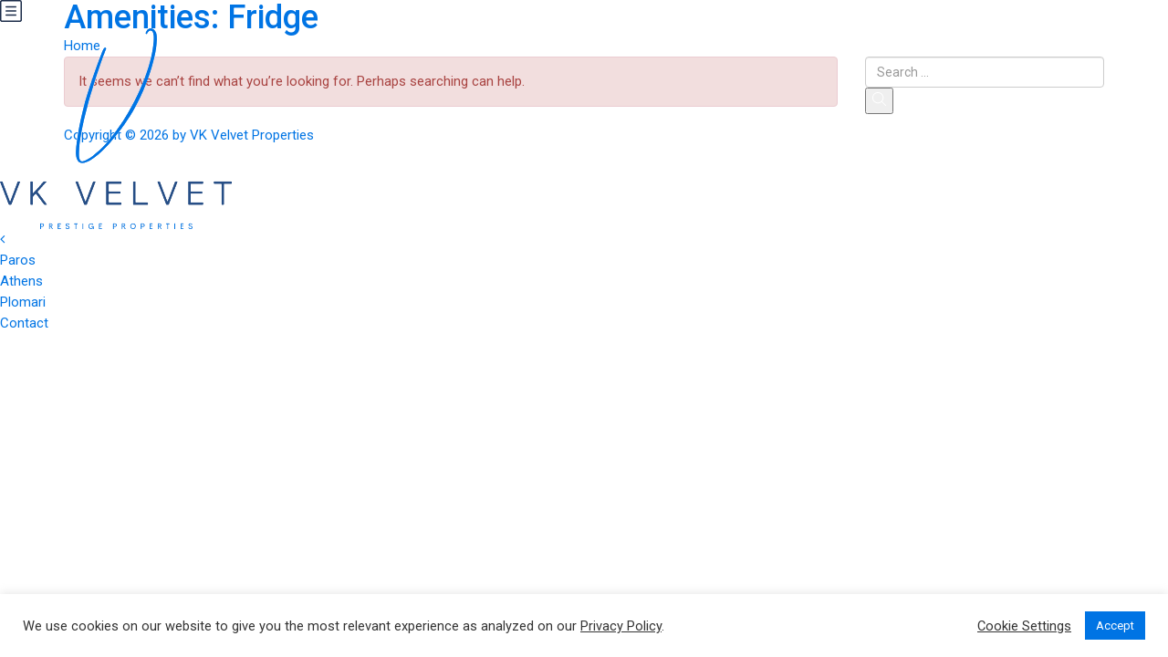

--- FILE ---
content_type: text/html; charset=UTF-8
request_url: https://www.vkvelvetproperties.com/amenities/fridge/
body_size: 15773
content:
<!DOCTYPE html><html lang="en-US"><head><meta charset="UTF-8"><meta name="viewport" content="width=device-width, height=device-height, initial-scale=1, maximum-scale=2, minimum-scale=1"><meta name="theme-color" content="#0074e4"/><meta name="robots" content="follow"/><meta http-equiv="x-ua-compatible" content="IE=edge"><meta name="traveler" content="2.9.3"/><link rel="stylesheet" media="print" onload="this.onload=null;this.media='all';" id="ao_optimized_gfonts" href="https://fonts.googleapis.com/css?family=Roboto:300,400,500,700&amp;display=swap"><link rel="profile" href="http://gmpg.org/xfn/11"><link rel="pingback" href="https://www.vkvelvetproperties.com/xmlrpc.php"><meta name='robots' content='index, follow, max-image-preview:large, max-snippet:-1, max-video-preview:-1' /><style>img:is([sizes="auto" i], [sizes^="auto," i]) { contain-intrinsic-size: 3000px 1500px }</style><link media="all" href="https://www.vkvelvetproperties.com/wp-content/cache/autoptimize/css/autoptimize_6acc795b628dbf71ab8958526cf998b7.css" rel="stylesheet"><title>Fridge Archives - VK Velvet Properties</title><link rel="canonical" href="https://www.vkvelvetproperties.com/amenities/fridge/" /><meta property="og:locale" content="en_US" /><meta property="og:type" content="article" /><meta property="og:title" content="Fridge Archives - VK Velvet Properties" /><meta property="og:url" content="https://www.vkvelvetproperties.com/amenities/fridge/" /><meta property="og:site_name" content="VK Velvet Properties" /><meta name="twitter:card" content="summary_large_image" /> <script type="application/ld+json" class="yoast-schema-graph">{"@context":"https://schema.org","@graph":[{"@type":"CollectionPage","@id":"https://www.vkvelvetproperties.com/amenities/fridge/","url":"https://www.vkvelvetproperties.com/amenities/fridge/","name":"Fridge Archives - VK Velvet Properties","isPartOf":{"@id":"https://www.vkvelvetproperties.com/#website"},"breadcrumb":{"@id":"https://www.vkvelvetproperties.com/amenities/fridge/#breadcrumb"},"inLanguage":"en-US"},{"@type":"BreadcrumbList","@id":"https://www.vkvelvetproperties.com/amenities/fridge/#breadcrumb","itemListElement":[{"@type":"ListItem","position":1,"name":"Home","item":"https://www.vkvelvetproperties.com/"},{"@type":"ListItem","position":2,"name":"Fridge"}]},{"@type":"WebSite","@id":"https://www.vkvelvetproperties.com/#website","url":"https://www.vkvelvetproperties.com/","name":"VK Velvet Properties","description":"Prestige Properties in Greece","potentialAction":[{"@type":"SearchAction","target":{"@type":"EntryPoint","urlTemplate":"https://www.vkvelvetproperties.com/?s={search_term_string}"},"query-input":{"@type":"PropertyValueSpecification","valueRequired":true,"valueName":"search_term_string"}}],"inLanguage":"en-US"}]}</script> <link rel='dns-prefetch' href='//cdnjs.cloudflare.com' /><link href='https://fonts.gstatic.com' crossorigin='anonymous' rel='preconnect' /><link rel="alternate" type="application/rss+xml" title="VK Velvet Properties &raquo; Feed" href="https://www.vkvelvetproperties.com/feed/" /><link rel="alternate" type="application/rss+xml" title="VK Velvet Properties &raquo; Comments Feed" href="https://www.vkvelvetproperties.com/comments/feed/" /><link rel="alternate" type="application/rss+xml" title="VK Velvet Properties &raquo; Fridge Amenities Feed" href="https://www.vkvelvetproperties.com/amenities/fridge/feed/" /><style id='classic-theme-styles-inline-css' type='text/css'>/*! This file is auto-generated */
.wp-block-button__link{color:#fff;background-color:#32373c;border-radius:9999px;box-shadow:none;text-decoration:none;padding:calc(.667em + 2px) calc(1.333em + 2px);font-size:1.125em}.wp-block-file__button{background:#32373c;color:#fff;text-decoration:none}</style><style id='global-styles-inline-css' type='text/css'>:root{--wp--preset--aspect-ratio--square: 1;--wp--preset--aspect-ratio--4-3: 4/3;--wp--preset--aspect-ratio--3-4: 3/4;--wp--preset--aspect-ratio--3-2: 3/2;--wp--preset--aspect-ratio--2-3: 2/3;--wp--preset--aspect-ratio--16-9: 16/9;--wp--preset--aspect-ratio--9-16: 9/16;--wp--preset--color--black: #000000;--wp--preset--color--cyan-bluish-gray: #abb8c3;--wp--preset--color--white: #ffffff;--wp--preset--color--pale-pink: #f78da7;--wp--preset--color--vivid-red: #cf2e2e;--wp--preset--color--luminous-vivid-orange: #ff6900;--wp--preset--color--luminous-vivid-amber: #fcb900;--wp--preset--color--light-green-cyan: #7bdcb5;--wp--preset--color--vivid-green-cyan: #00d084;--wp--preset--color--pale-cyan-blue: #8ed1fc;--wp--preset--color--vivid-cyan-blue: #0693e3;--wp--preset--color--vivid-purple: #9b51e0;--wp--preset--gradient--vivid-cyan-blue-to-vivid-purple: linear-gradient(135deg,rgba(6,147,227,1) 0%,rgb(155,81,224) 100%);--wp--preset--gradient--light-green-cyan-to-vivid-green-cyan: linear-gradient(135deg,rgb(122,220,180) 0%,rgb(0,208,130) 100%);--wp--preset--gradient--luminous-vivid-amber-to-luminous-vivid-orange: linear-gradient(135deg,rgba(252,185,0,1) 0%,rgba(255,105,0,1) 100%);--wp--preset--gradient--luminous-vivid-orange-to-vivid-red: linear-gradient(135deg,rgba(255,105,0,1) 0%,rgb(207,46,46) 100%);--wp--preset--gradient--very-light-gray-to-cyan-bluish-gray: linear-gradient(135deg,rgb(238,238,238) 0%,rgb(169,184,195) 100%);--wp--preset--gradient--cool-to-warm-spectrum: linear-gradient(135deg,rgb(74,234,220) 0%,rgb(151,120,209) 20%,rgb(207,42,186) 40%,rgb(238,44,130) 60%,rgb(251,105,98) 80%,rgb(254,248,76) 100%);--wp--preset--gradient--blush-light-purple: linear-gradient(135deg,rgb(255,206,236) 0%,rgb(152,150,240) 100%);--wp--preset--gradient--blush-bordeaux: linear-gradient(135deg,rgb(254,205,165) 0%,rgb(254,45,45) 50%,rgb(107,0,62) 100%);--wp--preset--gradient--luminous-dusk: linear-gradient(135deg,rgb(255,203,112) 0%,rgb(199,81,192) 50%,rgb(65,88,208) 100%);--wp--preset--gradient--pale-ocean: linear-gradient(135deg,rgb(255,245,203) 0%,rgb(182,227,212) 50%,rgb(51,167,181) 100%);--wp--preset--gradient--electric-grass: linear-gradient(135deg,rgb(202,248,128) 0%,rgb(113,206,126) 100%);--wp--preset--gradient--midnight: linear-gradient(135deg,rgb(2,3,129) 0%,rgb(40,116,252) 100%);--wp--preset--font-size--small: 13px;--wp--preset--font-size--medium: 20px;--wp--preset--font-size--large: 36px;--wp--preset--font-size--x-large: 42px;--wp--preset--spacing--20: 0.44rem;--wp--preset--spacing--30: 0.67rem;--wp--preset--spacing--40: 1rem;--wp--preset--spacing--50: 1.5rem;--wp--preset--spacing--60: 2.25rem;--wp--preset--spacing--70: 3.38rem;--wp--preset--spacing--80: 5.06rem;--wp--preset--shadow--natural: 6px 6px 9px rgba(0, 0, 0, 0.2);--wp--preset--shadow--deep: 12px 12px 50px rgba(0, 0, 0, 0.4);--wp--preset--shadow--sharp: 6px 6px 0px rgba(0, 0, 0, 0.2);--wp--preset--shadow--outlined: 6px 6px 0px -3px rgba(255, 255, 255, 1), 6px 6px rgba(0, 0, 0, 1);--wp--preset--shadow--crisp: 6px 6px 0px rgba(0, 0, 0, 1);}:where(.is-layout-flex){gap: 0.5em;}:where(.is-layout-grid){gap: 0.5em;}body .is-layout-flex{display: flex;}.is-layout-flex{flex-wrap: wrap;align-items: center;}.is-layout-flex > :is(*, div){margin: 0;}body .is-layout-grid{display: grid;}.is-layout-grid > :is(*, div){margin: 0;}:where(.wp-block-columns.is-layout-flex){gap: 2em;}:where(.wp-block-columns.is-layout-grid){gap: 2em;}:where(.wp-block-post-template.is-layout-flex){gap: 1.25em;}:where(.wp-block-post-template.is-layout-grid){gap: 1.25em;}.has-black-color{color: var(--wp--preset--color--black) !important;}.has-cyan-bluish-gray-color{color: var(--wp--preset--color--cyan-bluish-gray) !important;}.has-white-color{color: var(--wp--preset--color--white) !important;}.has-pale-pink-color{color: var(--wp--preset--color--pale-pink) !important;}.has-vivid-red-color{color: var(--wp--preset--color--vivid-red) !important;}.has-luminous-vivid-orange-color{color: var(--wp--preset--color--luminous-vivid-orange) !important;}.has-luminous-vivid-amber-color{color: var(--wp--preset--color--luminous-vivid-amber) !important;}.has-light-green-cyan-color{color: var(--wp--preset--color--light-green-cyan) !important;}.has-vivid-green-cyan-color{color: var(--wp--preset--color--vivid-green-cyan) !important;}.has-pale-cyan-blue-color{color: var(--wp--preset--color--pale-cyan-blue) !important;}.has-vivid-cyan-blue-color{color: var(--wp--preset--color--vivid-cyan-blue) !important;}.has-vivid-purple-color{color: var(--wp--preset--color--vivid-purple) !important;}.has-black-background-color{background-color: var(--wp--preset--color--black) !important;}.has-cyan-bluish-gray-background-color{background-color: var(--wp--preset--color--cyan-bluish-gray) !important;}.has-white-background-color{background-color: var(--wp--preset--color--white) !important;}.has-pale-pink-background-color{background-color: var(--wp--preset--color--pale-pink) !important;}.has-vivid-red-background-color{background-color: var(--wp--preset--color--vivid-red) !important;}.has-luminous-vivid-orange-background-color{background-color: var(--wp--preset--color--luminous-vivid-orange) !important;}.has-luminous-vivid-amber-background-color{background-color: var(--wp--preset--color--luminous-vivid-amber) !important;}.has-light-green-cyan-background-color{background-color: var(--wp--preset--color--light-green-cyan) !important;}.has-vivid-green-cyan-background-color{background-color: var(--wp--preset--color--vivid-green-cyan) !important;}.has-pale-cyan-blue-background-color{background-color: var(--wp--preset--color--pale-cyan-blue) !important;}.has-vivid-cyan-blue-background-color{background-color: var(--wp--preset--color--vivid-cyan-blue) !important;}.has-vivid-purple-background-color{background-color: var(--wp--preset--color--vivid-purple) !important;}.has-black-border-color{border-color: var(--wp--preset--color--black) !important;}.has-cyan-bluish-gray-border-color{border-color: var(--wp--preset--color--cyan-bluish-gray) !important;}.has-white-border-color{border-color: var(--wp--preset--color--white) !important;}.has-pale-pink-border-color{border-color: var(--wp--preset--color--pale-pink) !important;}.has-vivid-red-border-color{border-color: var(--wp--preset--color--vivid-red) !important;}.has-luminous-vivid-orange-border-color{border-color: var(--wp--preset--color--luminous-vivid-orange) !important;}.has-luminous-vivid-amber-border-color{border-color: var(--wp--preset--color--luminous-vivid-amber) !important;}.has-light-green-cyan-border-color{border-color: var(--wp--preset--color--light-green-cyan) !important;}.has-vivid-green-cyan-border-color{border-color: var(--wp--preset--color--vivid-green-cyan) !important;}.has-pale-cyan-blue-border-color{border-color: var(--wp--preset--color--pale-cyan-blue) !important;}.has-vivid-cyan-blue-border-color{border-color: var(--wp--preset--color--vivid-cyan-blue) !important;}.has-vivid-purple-border-color{border-color: var(--wp--preset--color--vivid-purple) !important;}.has-vivid-cyan-blue-to-vivid-purple-gradient-background{background: var(--wp--preset--gradient--vivid-cyan-blue-to-vivid-purple) !important;}.has-light-green-cyan-to-vivid-green-cyan-gradient-background{background: var(--wp--preset--gradient--light-green-cyan-to-vivid-green-cyan) !important;}.has-luminous-vivid-amber-to-luminous-vivid-orange-gradient-background{background: var(--wp--preset--gradient--luminous-vivid-amber-to-luminous-vivid-orange) !important;}.has-luminous-vivid-orange-to-vivid-red-gradient-background{background: var(--wp--preset--gradient--luminous-vivid-orange-to-vivid-red) !important;}.has-very-light-gray-to-cyan-bluish-gray-gradient-background{background: var(--wp--preset--gradient--very-light-gray-to-cyan-bluish-gray) !important;}.has-cool-to-warm-spectrum-gradient-background{background: var(--wp--preset--gradient--cool-to-warm-spectrum) !important;}.has-blush-light-purple-gradient-background{background: var(--wp--preset--gradient--blush-light-purple) !important;}.has-blush-bordeaux-gradient-background{background: var(--wp--preset--gradient--blush-bordeaux) !important;}.has-luminous-dusk-gradient-background{background: var(--wp--preset--gradient--luminous-dusk) !important;}.has-pale-ocean-gradient-background{background: var(--wp--preset--gradient--pale-ocean) !important;}.has-electric-grass-gradient-background{background: var(--wp--preset--gradient--electric-grass) !important;}.has-midnight-gradient-background{background: var(--wp--preset--gradient--midnight) !important;}.has-small-font-size{font-size: var(--wp--preset--font-size--small) !important;}.has-medium-font-size{font-size: var(--wp--preset--font-size--medium) !important;}.has-large-font-size{font-size: var(--wp--preset--font-size--large) !important;}.has-x-large-font-size{font-size: var(--wp--preset--font-size--x-large) !important;}
:where(.wp-block-post-template.is-layout-flex){gap: 1.25em;}:where(.wp-block-post-template.is-layout-grid){gap: 1.25em;}
:where(.wp-block-columns.is-layout-flex){gap: 2em;}:where(.wp-block-columns.is-layout-grid){gap: 2em;}
:root :where(.wp-block-pullquote){font-size: 1.5em;line-height: 1.6;}</style> <script type="text/javascript" id="jquery-core-js-extra">var list_location = {"list":"\"\""};
var hotel_alone_params = {"theme_url":"https:\/\/www.vkvelvetproperties.com\/wp-content\/themes\/traveler","site_url":"https:\/\/www.vkvelvetproperties.com","ajax_url":"https:\/\/www.vkvelvetproperties.com\/wp-admin\/admin-ajax.php","loading_icon":"<i class=\"fa fa-spinner fa-spin\"><\/i>","dateformat_convert":"dd\/mm\/yyyy","dateformat":"DD\/MM\/YYYY","month_1":"Jan","month_2":"Feb","month_3":"Mar","month_4":"Apr","month_5":"May","month_6":"Jun","month_7":"Jul","month_8":"Aug","month_9":"Sep","month_10":"Oct","month_11":"Nov","month_12":"Dec","room_required":"Room number field is required!","add_to_cart_link":"","number_room_required":"Number room is required.","_s":"b3984e20e0"};
var st_checkout_text = {"without_pp":"Submit Request","with_pp":"Booking Now","validate_form":"Please fill all required fields","error_accept_term":"Please accept our terms and conditions","email_validate":"Email is not valid","adult_price":"Adult","child_price":"Child","infant_price":"Infant","adult":"Adult","child":"Child","infant":"Infant","price":"Price","origin_price":"Origin Price","text_unavailable":"Not Available: "};
var st_params = {"theme_url":"https:\/\/www.vkvelvetproperties.com\/wp-content\/themes\/traveler","caculator_price_single_ajax":"off","site_url":"https:\/\/www.vkvelvetproperties.com","ajax_url":"https:\/\/www.vkvelvetproperties.com\/wp-admin\/admin-ajax.php","loading_url":"https:\/\/www.vkvelvetproperties.com\/wp-admin\/images\/wpspin_light.gif","text_adult":"Adult ","text_child":"Child ","text_adult_price":"Adult Price ","text_child_price":"Child Price ","text_infant_price":"Infant ","text_use_this_media":"Use this media","text_select_image":"Select Image","text_confirm_delete_item":"Are you sure want to delete this item?","text_process_cancel":"You cancelled the process"};
var locale_daterangepicker = {"direction":"ltr","applyLabel":"Apply","cancelLabel":"Cancel","fromLabel":"From","toLabel":"To","customRangeLabel":"Custom","daysOfWeek":["Su","Mo","Tu","We","Th","Fr","Sa"],"monthNames":["January","February","March","April","May","June","July","August","September","October","November","December"],"firstDay":"1","today":"Today"};
var st_hotel_localize = {"booking_required_adult":"Please select adult number","booking_required_children":"Please select children number","booking_required_adult_children":"Please select Adult and  Children number","room":"Room","is_aoc_fail":"Please select the ages of children","is_not_select_date":"Please select Check-in and Check-out date","is_not_select_check_in_date":"Please select Check-in date","is_not_select_check_out_date":"Please select Check-out date","is_host_name_fail":"Please provide Host Name(s)"};
var stanalytics = [];
var st_icon_picker = {"icon_list":["fa-glass","fa-music","fa-search","fa-envelope-o","fa-heart","fa-star","fa-star-o","fa-user","fa-film","fa-th-large","fa-th","fa-th-list","fa-check","fa-remove","fa-close","fa-times","fa-search-plus","fa-search-minus","fa-power-off","fa-signal","fa-gear","fa-cog","fa-trash-o","fa-home","fa-file-o","fa-clock-o","fa-road","fa-download","fa-arrow-circle-o-down","fa-arrow-circle-o-up","fa-inbox","fa-play-circle-o","fa-rotate-right","fa-repeat","fa-refresh","fa-list-alt","fa-lock","fa-flag","fa-headphones","fa-volume-off","fa-volume-down","fa-volume-up","fa-qrcode","fa-barcode","fa-tag","fa-tags","fa-book","fa-bookmark","fa-print","fa-camera","fa-font","fa-bold","fa-italic","fa-text-height","fa-text-width","fa-align-left","fa-align-center","fa-align-right","fa-align-justify","fa-list","fa-dedent","fa-outdent","fa-indent","fa-video-camera","fa-photo","fa-image","fa-picture-o","fa-pencil","fa-map-marker","fa-adjust","fa-tint","fa-edit","fa-pencil-square-o","fa-share-square-o","fa-check-square-o","fa-arrows","fa-step-backward","fa-fast-backward","fa-backward","fa-play","fa-pause","fa-stop","fa-forward","fa-fast-forward","fa-step-forward","fa-eject","fa-chevron-left","fa-chevron-right","fa-plus-circle","fa-minus-circle","fa-times-circle","fa-check-circle","fa-question-circle","fa-info-circle","fa-crosshairs","fa-times-circle-o","fa-check-circle-o","fa-ban","fa-arrow-left","fa-arrow-right","fa-arrow-up","fa-arrow-down","fa-mail-forward","fa-share","fa-expand","fa-compress","fa-plus","fa-minus","fa-asterisk","fa-exclamation-circle","fa-gift","fa-leaf","fa-fire","fa-eye","fa-eye-slash","fa-warning","fa-exclamation-triangle","fa-plane","fa-calendar","fa-random","fa-comment","fa-magnet","fa-chevron-up","fa-chevron-down","fa-retweet","fa-shopping-cart","fa-folder","fa-folder-open","fa-arrows-v","fa-arrows-h","fa-bar-chart-o","fa-bar-chart","fa-twitter-square","fa-facebook-square","fa-camera-retro","fa-key","fa-gears","fa-cogs","fa-comments","fa-thumbs-o-up","fa-thumbs-o-down","fa-star-half","fa-heart-o","fa-sign-out","fa-linkedin-square","fa-thumb-tack","fa-external-link","fa-sign-in","fa-trophy","fa-github-square","fa-upload","fa-lemon-o","fa-phone","fa-square-o","fa-bookmark-o","fa-phone-square","fa-twitter","fa-facebook-f","fa-facebook","fa-github","fa-unlock","fa-credit-card","fa-feed","fa-rss","fa-hdd-o","fa-bullhorn","fa-bell","fa-certificate","fa-hand-o-right","fa-hand-o-left","fa-hand-o-up","fa-hand-o-down","fa-arrow-circle-left","fa-arrow-circle-right","fa-arrow-circle-up","fa-arrow-circle-down","fa-globe","fa-wrench","fa-tasks","fa-filter","fa-briefcase","fa-arrows-alt","fa-group","fa-users","fa-chain","fa-link","fa-cloud","fa-flask","fa-cut","fa-scissors","fa-copy","fa-files-o","fa-paperclip","fa-save","fa-floppy-o","fa-square","fa-navicon","fa-reorder","fa-bars","fa-list-ul","fa-list-ol","fa-strikethrough","fa-underline","fa-table","fa-magic","fa-truck","fa-pinterest","fa-pinterest-square","fa-google-plus-square","fa-google-plus","fa-money","fa-caret-down","fa-caret-up","fa-caret-left","fa-caret-right","fa-columns","fa-unsorted","fa-sort","fa-sort-down","fa-sort-desc","fa-sort-up","fa-sort-asc","fa-envelope","fa-linkedin","fa-rotate-left","fa-undo","fa-legal","fa-gavel","fa-dashboard","fa-tachometer","fa-comment-o","fa-comments-o","fa-flash","fa-bolt","fa-sitemap","fa-umbrella","fa-paste","fa-clipboard","fa-lightbulb-o","fa-exchange","fa-cloud-download","fa-cloud-upload","fa-user-md","fa-stethoscope","fa-suitcase","fa-bell-o","fa-coffee","fa-cutlery","fa-file-text-o","fa-building-o","fa-hospital-o","fa-ambulance","fa-medkit","fa-fighter-jet","fa-beer","fa-h-square","fa-plus-square","fa-angle-double-left","fa-angle-double-right","fa-angle-double-up","fa-angle-double-down","fa-angle-left","fa-angle-right","fa-angle-up","fa-angle-down","fa-desktop","fa-laptop","fa-tablet","fa-mobile-phone","fa-mobile","fa-circle-o","fa-quote-left","fa-quote-right","fa-spinner","fa-circle","fa-mail-reply","fa-reply","fa-github-alt","fa-folder-o","fa-folder-open-o","fa-smile-o","fa-frown-o","fa-meh-o","fa-gamepad","fa-keyboard-o","fa-flag-o","fa-flag-checkered","fa-terminal","fa-code","fa-mail-reply-all","fa-reply-all","fa-star-half-empty","fa-star-half-full","fa-star-half-o","fa-location-arrow","fa-crop","fa-code-fork","fa-unlink","fa-chain-broken","fa-question","fa-info","fa-exclamation","fa-superscript","fa-subscript","fa-eraser","fa-puzzle-piece","fa-microphone","fa-microphone-slash","fa-shield","fa-calendar-o","fa-fire-extinguisher","fa-rocket","fa-maxcdn","fa-chevron-circle-left","fa-chevron-circle-right","fa-chevron-circle-up","fa-chevron-circle-down","fa-html5","fa-css3","fa-anchor","fa-unlock-alt","fa-bullseye","fa-ellipsis-h","fa-ellipsis-v","fa-rss-square","fa-play-circle","fa-ticket","fa-minus-square","fa-minus-square-o","fa-level-up","fa-level-down","fa-check-square","fa-pencil-square","fa-external-link-square","fa-share-square","fa-compass","fa-toggle-down","fa-caret-square-o-down","fa-toggle-up","fa-caret-square-o-up","fa-toggle-right","fa-caret-square-o-right","fa-euro","fa-eur","fa-gbp","fa-dollar","fa-usd","fa-rupee","fa-inr","fa-cny","fa-rmb","fa-yen","fa-jpy","fa-ruble","fa-rouble","fa-rub","fa-won","fa-krw","fa-bitcoin","fa-btc","fa-file","fa-file-text","fa-sort-alpha-asc","fa-sort-alpha-desc","fa-sort-amount-asc","fa-sort-amount-desc","fa-sort-numeric-asc","fa-sort-numeric-desc","fa-thumbs-up","fa-thumbs-down","fa-youtube-square","fa-youtube","fa-xing","fa-xing-square","fa-youtube-play","fa-dropbox","fa-stack-overflow","fa-instagram","fa-flickr","fa-adn","fa-bitbucket","fa-bitbucket-square","fa-tumblr","fa-tumblr-square","fa-long-arrow-down","fa-long-arrow-up","fa-long-arrow-left","fa-long-arrow-right","fa-apple","fa-windows","fa-android","fa-linux","fa-dribbble","fa-skype","fa-foursquare","fa-trello","fa-female","fa-male","fa-gittip","fa-gratipay","fa-sun-o","fa-moon-o","fa-archive","fa-bug","fa-vk","fa-weibo","fa-renren","fa-pagelines","fa-stack-exchange","fa-arrow-circle-o-right","fa-arrow-circle-o-left","fa-toggle-left","fa-caret-square-o-left","fa-dot-circle-o","fa-wheelchair","fa-vimeo-square","fa-turkish-lira","fa-try","fa-plus-square-o","fa-space-shuttle","fa-slack","fa-envelope-square","fa-wordpress","fa-openid","fa-institution","fa-bank","fa-university","fa-mortar-board","fa-graduation-cap","fa-yahoo","fa-google","fa-reddit","fa-reddit-square","fa-stumbleupon-circle","fa-stumbleupon","fa-delicious","fa-digg","fa-pied-piper","fa-pied-piper-alt","fa-drupal","fa-joomla","fa-language","fa-fax","fa-building","fa-child","fa-paw","fa-spoon","fa-cube","fa-cubes","fa-behance","fa-behance-square","fa-steam","fa-steam-square","fa-recycle","fa-automobile","fa-car","fa-cab","fa-taxi","fa-tree","fa-spotify","fa-deviantart","fa-soundcloud","fa-database","fa-file-pdf-o","fa-file-word-o","fa-file-excel-o","fa-file-powerpoint-o","fa-file-photo-o","fa-file-picture-o","fa-file-image-o","fa-file-zip-o","fa-file-archive-o","fa-file-sound-o","fa-file-audio-o","fa-file-movie-o","fa-file-video-o","fa-file-code-o","fa-vine","fa-codepen","fa-jsfiddle","fa-life-bouy","fa-life-buoy","fa-life-saver","fa-support","fa-life-ring","fa-circle-o-notch","fa-ra","fa-rebel","fa-ge","fa-empire","fa-git-square","fa-git","fa-y-combinator-square","fa-yc-square","fa-hacker-news","fa-tencent-weibo","fa-qq","fa-wechat","fa-weixin","fa-send","fa-paper-plane","fa-send-o","fa-paper-plane-o","fa-history","fa-circle-thin","fa-header","fa-paragraph","fa-sliders","fa-share-alt","fa-share-alt-square","fa-bomb","fa-soccer-ball-o","fa-futbol-o","fa-tty","fa-binoculars","fa-plug","fa-slideshare","fa-twitch","fa-yelp","fa-newspaper-o","fa-wifi","fa-calculator","fa-paypal","fa-google-wallet","fa-cc-visa","fa-cc-mastercard","fa-cc-discover","fa-cc-amex","fa-cc-paypal","fa-cc-stripe","fa-bell-slash","fa-bell-slash-o","fa-trash","fa-copyright","fa-at","fa-eyedropper","fa-paint-brush","fa-birthday-cake","fa-area-chart","fa-pie-chart","fa-line-chart","fa-lastfm","fa-lastfm-square","fa-toggle-off","fa-toggle-on","fa-bicycle","fa-bus","fa-ioxhost","fa-angellist","fa-cc","fa-shekel","fa-sheqel","fa-ils","fa-meanpath","fa-buysellads","fa-connectdevelop","fa-dashcube","fa-forumbee","fa-leanpub","fa-sellsy","fa-shirtsinbulk","fa-simplybuilt","fa-skyatlas","fa-cart-plus","fa-cart-arrow-down","fa-diamond","fa-ship","fa-user-secret","fa-motorcycle","fa-street-view","fa-heartbeat","fa-venus","fa-mars","fa-mercury","fa-intersex","fa-transgender","fa-transgender-alt","fa-venus-double","fa-mars-double","fa-venus-mars","fa-mars-stroke","fa-mars-stroke-v","fa-mars-stroke-h","fa-neuter","fa-genderless","fa-facebook-official","fa-pinterest-p","fa-whatsapp","fa-server","fa-user-plus","fa-user-times","fa-hotel","fa-bed","fa-viacoin","fa-train","fa-subway","fa-medium","fa-yc","fa-y-combinator","fa-optin-monster","fa-opencart","fa-expeditedssl","fa-battery-4","fa-battery-full","fa-battery-3","fa-battery-three-quarters","fa-battery-2","fa-battery-half","fa-battery-1","fa-battery-quarter","fa-battery-0","fa-battery-empty","fa-mouse-pointer","fa-i-cursor","fa-object-group","fa-object-ungroup","fa-sticky-note","fa-sticky-note-o","fa-cc-jcb","fa-cc-diners-club","fa-clone","fa-balance-scale","fa-hourglass-o","fa-hourglass-1","fa-hourglass-start","fa-hourglass-2","fa-hourglass-half","fa-hourglass-3","fa-hourglass-end","fa-hourglass","fa-hand-grab-o","fa-hand-rock-o","fa-hand-stop-o","fa-hand-paper-o","fa-hand-scissors-o","fa-hand-lizard-o","fa-hand-spock-o","fa-hand-pointer-o","fa-hand-peace-o","fa-trademark","fa-registered","fa-creative-commons","fa-gg","fa-gg-circle","fa-tripadvisor","fa-odnoklassniki","fa-odnoklassniki-square","fa-get-pocket","fa-wikipedia-w","fa-safari","fa-chrome","fa-firefox","fa-opera","fa-internet-explorer","fa-tv","fa-television","fa-contao","fa-500px","fa-amazon","fa-calendar-plus-o","fa-calendar-minus-o","fa-calendar-times-o","fa-calendar-check-o","fa-industry","fa-map-pin","fa-map-signs","fa-map-o","fa-map","fa-commenting","fa-commenting-o","fa-houzz","fa-vimeo","fa-black-tie","fa-fonticons","fa-reddit-alien","fa-edge","fa-credit-card-alt","fa-codiepie","fa-modx","fa-fort-awesome","fa-usb","fa-product-hunt","fa-mixcloud","fa-scribd","fa-pause-circle","fa-pause-circle-o","fa-stop-circle","fa-stop-circle-o","fa-shopping-bag","fa-shopping-basket","fa-hashtag","fa-bluetooth","fa-bluetooth-b","fa-percent","fa-gitlab","fa-wpbeginner","fa-wpforms","fa-envira","fa-universal-access","fa-wheelchair-alt","fa-question-circle-o","fa-blind","fa-audio-description","fa-volume-control-phone","fa-braille","fa-assistive-listening-systems","fa-asl-interpreting","fa-american-sign-language-interpreting","fa-deafness","fa-hard-of-hearing","fa-deaf","fa-glide","fa-glide-g","fa-signing","fa-sign-language","fa-low-vision","fa-viadeo","fa-viadeo-square","fa-snapchat","fa-snapchat-ghost","fa-snapchat-square"]};
var st_timezone = {"timezone_string":"Europe\/Athens"};
var st_social_params = [];</script> <script type="text/javascript" src="https://www.vkvelvetproperties.com/wp-includes/js/jquery/jquery.min.js" id="jquery-core-js"></script> <script type="text/javascript" id="cookie-law-info-js-extra">var Cli_Data = {"nn_cookie_ids":[],"cookielist":[],"non_necessary_cookies":[],"ccpaEnabled":"","ccpaRegionBased":"","ccpaBarEnabled":"","strictlyEnabled":["necessary","obligatoire"],"ccpaType":"gdpr","js_blocking":"1","custom_integration":"","triggerDomRefresh":"","secure_cookies":""};
var cli_cookiebar_settings = {"animate_speed_hide":"500","animate_speed_show":"500","background":"#FFF","border":"#b1a6a6c2","border_on":"","button_1_button_colour":"#0074e4","button_1_button_hover":"#005db6","button_1_link_colour":"#fff","button_1_as_button":"1","button_1_new_win":"","button_2_button_colour":"#333","button_2_button_hover":"#292929","button_2_link_colour":"#333333","button_2_as_button":"","button_2_hidebar":"","button_3_button_colour":"#dedfe0","button_3_button_hover":"#b2b2b3","button_3_link_colour":"#333333","button_3_as_button":"1","button_3_new_win":"","button_4_button_colour":"#dedfe0","button_4_button_hover":"#b2b2b3","button_4_link_colour":"#333333","button_4_as_button":"","button_7_button_colour":"#61a229","button_7_button_hover":"#4e8221","button_7_link_colour":"#fff","button_7_as_button":"1","button_7_new_win":"","font_family":"inherit","header_fix":"","notify_animate_hide":"1","notify_animate_show":"","notify_div_id":"#cookie-law-info-bar","notify_position_horizontal":"right","notify_position_vertical":"bottom","scroll_close":"","scroll_close_reload":"","accept_close_reload":"","reject_close_reload":"","showagain_tab":"","showagain_background":"#fff","showagain_border":"#000","showagain_div_id":"#cookie-law-info-again","showagain_x_position":"100px","text":"#333333","show_once_yn":"","show_once":"10000","logging_on":"","as_popup":"","popup_overlay":"1","bar_heading_text":"","cookie_bar_as":"banner","popup_showagain_position":"bottom-right","widget_position":"left"};
var log_object = {"ajax_url":"https:\/\/www.vkvelvetproperties.com\/wp-admin\/admin-ajax.php"};</script> <script></script><link rel="https://api.w.org/" href="https://www.vkvelvetproperties.com/wp-json/" /><link rel="EditURI" type="application/rsd+xml" title="RSD" href="https://www.vkvelvetproperties.com/xmlrpc.php?rsd" />  <script async src="https://www.googletagmanager.com/gtag/js?id=G-TJKKSKF1GY"></script> <script>window.dataLayer = window.dataLayer || [];
      function gtag(){dataLayer.push(arguments);}
      gtag('js', new Date());
      gtag('config', 'G-TJKKSKF1GY');</script> <link rel="icon"  type="image/png"  href="https://www.vkvelvetproperties.com/wp-content/uploads/2021/06/vkvelvet-logo-favicon.png"> <style id="st_custom_css_php">@media screen and (max-width: 782px) {
  html {
    margin-top: 0px !important;
  }

  .admin-bar.logged-in #header {
    padding-top: 45px;
  }

  .logged-in #header {
    margin-top: 0;
    display: block;
  }
}

:root {
	--main-color: #0074e4;
    --link-color: #0074e4;
    --link-color-dark: #0074e4;
	--grey-color: #5E6D77;
	--light-grey-color: #EAEEF3;
    --orange-color: #FA5636;
}

    .booking-item-rating .fa ,
    .booking-item.booking-item-small .booking-item-rating-stars,
    .comment-form .add_rating,
    .booking-item-payment .booking-item-rating-stars .fa-star,
    .st-item-rating .fa,
    li  .fa-star , li  .fa-star-o , li  .fa-star-half-o{
    color:#FA5636    }

.feature_class{
 background: #264e86;
}
.feature_class::before {
   border-color: #264e86 #264e86 transparent transparent;
}
.feature_class::after {
    border-color: #264e86 transparent #264e86 #264e86;
}
.featured_single .feature_class::before{
   border-color: transparent #264e86 transparent transparent;
}
.item-nearby .st_featured::before {
    border-color: transparent transparent #264e86 #264e86;
}
.item-nearby .st_featured::after {
   border-color: #264e86 #264e86 #264e86 transparent  ;
}

.st_sale_class{
    background-color: #cc0033;
}
.st_sale_class.st_sale_paper * {color: #cc0033 }
.st_sale_class .st_star_label_sale_div::after,.st_sale_label_1::before{
    border-color: #cc0033 transparent transparent #cc0033 ;
}

.btn.active.focus, .btn.active:focus, .btn.focus, .btn:active.focus, .btn:active:focus, .btn:focus {
  outline: none;
}

.st_sale_class .st_star_label_sale_div::after{
border-color: #cc0033</style>
 <style type="text/css" id="st_custom_css"></style>
 <style type="text/css" id="st_enable_javascript">.search-tabs-bg > .tabbable >.tab-content > .tab-pane{display: none; opacity: 0;}.search-tabs-bg > .tabbable >.tab-content > .tab-pane.active{display: block;opacity: 1;}.search-tabs-to-top { margin-top: -120px;}</style><style>body,h1,h2,h3,.sts-pf-font,.st_default,
.mapbox-heading,.price,.text,
.banner-title,.title,a{
    font-family: 'Roboto', sans-serif !important;
}
.fab {
    font-family: 'FontAwesome';
    font-style: normal;
}
.location-phone span.icon {
    font-size: 1.2em;
}
.sts-single-room-alone.style-3 .sts-banner > .container .page-title.style-3 {
    text-shadow: 1px 1px 1px #000;
    width: auto;
}
.single-hotel_room .sts-enquiry {
    margin-bottom: 50px;
}
.prefix {
color: var(--grey-color, #5E6D77);
}
body header#header-style-3 .header-content .control-left .option-item .logo a img {
    max-width: 100px;
}
.single-hotel_room .sts-single-room-alone .sts-enquiry .form-wrapper .form-group input, .single-hotel_room .sts-single-room-alone .sts-enquiry .form-wrapper .form-group textarea{
    width:100%;
    padding:13px 5px;
}
.btn.btn-primary:hover {
    border: 1px solid #264e86;
    background:#264e86;
    color: #fff;
}
.single-hotel_room .sts-single-room-alone .sts-enquiry {
    padding: 25px 15px 0;
}
img.logo{max-width: 130px;}
body header#header-style-3 .header-content .control-right .option-item:last-child {
    display: none;
}
.single-hotel_room .sts-single-room-alone .section-title,
.sts-room-gallery-grid h2,
.facility-detail .facility-detail-left h2,
body .st-hotel-alone-mapbox .mapbox-content .mapbox-text .mapbox-heading{
    font-size: 30px;
}
body .st-hotel-alone-mapbox .mapbox,body .st-hotel-alone-mapbox .mapbox-content{
    display:none;
}
@media (min-width: 768px) {
.nav.et_disable_top_tier {
    margin-left: 25px;
}
.nav.et_disable_top_tier > li a,
body header#header-style-3 .header-content .control-right .option-item .option-mid .location-phone a {
    color: #264e86;
    font-size: 16px;
    font-weight: 500;
}
.nav.et_disable_top_tier > li a:hover,
body header#header-style-3 .header-content .control-right .option-item .option-mid .location-phone a:hover{
    color: #0074e4
}
}
.block1 {
    background-color: rgba(255, 255, 255, 0.8);
    padding: 25px;
    width: 60%;
}
.columnstyle  {
    height: 500px;
}
.columnstyle .bg-mask {
    opacity: 0;
}
li.vc_tta-tab {
    background-color: #f2f2f2;
}
li.vc_tta-tab.vc_active {
    background-color: #c6eaea;
}
.hotel-alone .menu-style-2 .menu .current-menu-ancestor>a{
 background: transparent !important;   
}
.footer-custom a{
 color: #333;   
}</style><link rel="icon" href="https://www.vkvelvetproperties.com/wp-content/uploads/2021/06/cropped-vkvelvet-logo-square-32x32.png" sizes="32x32" /><link rel="icon" href="https://www.vkvelvetproperties.com/wp-content/uploads/2021/06/cropped-vkvelvet-logo-square-192x192.png" sizes="192x192" /><link rel="apple-touch-icon" href="https://www.vkvelvetproperties.com/wp-content/uploads/2021/06/cropped-vkvelvet-logo-square-180x180.png" /><meta name="msapplication-TileImage" content="https://www.vkvelvetproperties.com/wp-content/uploads/2021/06/cropped-vkvelvet-logo-square-270x270.png" /> <style>body{
                font-size: 15px;
font-style: normal;
font-weight: normal;
line-height: 23px;
text-decoration: none;
text-transform: none;
            }

body{
                
            }

.global-wrap{
                
            }

.header-top, .menu-style-2 .header-top{
                
            }

.st_menu ul.slimmenu li a, .st_menu ul.slimmenu li .sub-toggle>i,.menu-style-2 ul.slimmenu li a, .menu-style-2 ul.slimmenu li .sub-toggle>i, .menu-style-2 .nav .collapse-user{
                
            }

#menu1,#menu1 .menu-collapser, #menu2 .menu-wrapper, .menu-style-2 .user-nav-wrapper{
                background: #ffffff;
            }</style> <!--[if lt IE 9]> <script src="https://oss.maxcdn.com/html5shiv/3.7.2/html5shiv.min.js"></script> <script src="https://oss.maxcdn.com/respond/1.4.2/respond.min.js"></script> <![endif]--> <noscript><style>.wpb_animate_when_almost_visible { opacity: 1; }</style></noscript> <script>// Load the SDK asynchronously
            (function (d, s, id) {
                var js, fjs = d.getElementsByTagName(s)[0];
                if (d.getElementById(id))
                    return;
                js = d.createElement(s);
                js.id = id;
                js.src = "https://connect.facebook.net/en_US/sdk.js";
                fjs.parentNode.insertBefore(js, fjs);
            }(document, 'script', 'facebook-jssdk'));
            window.fbAsyncInit = function () {
                FB.init({
                    appId: st_params.facbook_app_id,
                    cookie: true, // enable cookies to allow the server to access
                    // the session
                    xfbml: true, // parse social plugins on this page
                    version: 'v3.1' // use graph api version 2.8
                });

            };</script> </head><body class="archive tax-amenities term-fridge term-77 wp-theme-traveler wp-child-theme-traveler-childtheme  st-header-1 wide menu_style1  enable_nice_scroll search_enable_preload wpb-js-composer js-comp-ver-8.5 vc_responsive"><header id="header"><div class="header"> <a href="#" class="toggle-menu"><i class="input-icon field-icon fa"><svg width="24px" height="24px" viewBox="0 0 24 24" version="1.1" xmlns="http://www.w3.org/2000/svg" xmlns:xlink="http://www.w3.org/1999/xlink"> <desc>Created with Sketch.</desc> <defs></defs> <g id="Ico_off_menu" stroke="none" stroke-width="1" fill="none" fill-rule="evenodd" stroke-linecap="round" stroke-linejoin="round"> <g id="Group" stroke="#1A2B48" stroke-width="1.5"> <g id="navigation-menu-4"> <rect id="Rectangle-path" x="0.75" y="0.753" width="22.5" height="22.5" rx="1.5"></rect> <path d="M6.75,7.503 L17.25,7.503" id="Shape"></path> <path d="M6.75,12.003 L17.25,12.003" id="Shape"></path> <path d="M6.75,16.503 L17.25,16.503" id="Shape"></path> </g> </g> </g> </svg></i></a><div class="header-left"> <a href="https://www.vkvelvetproperties.com/" class="logo hidden-xs"> <noscript><img src="https://www.vkvelvetproperties.com/wp-content/uploads/2019/03/vkvelvet-logo.png" alt="Prestige Properties in Greece"></noscript><img class="lazyload" src='data:image/svg+xml,%3Csvg%20xmlns=%22http://www.w3.org/2000/svg%22%20viewBox=%220%200%20210%20140%22%3E%3C/svg%3E' data-src="https://www.vkvelvetproperties.com/wp-content/uploads/2019/03/vkvelvet-logo.png" alt="Prestige Properties in Greece"> </a> <a href="https://www.vkvelvetproperties.com/" class="logo hidden-lg hidden-md hidden-sm"> <noscript><img src="https://www.vkvelvetproperties.com/wp-content/uploads/2019/03/vkvelvet-logo.png" alt="Prestige Properties in Greece"></noscript><img class="lazyload" src='data:image/svg+xml,%3Csvg%20xmlns=%22http://www.w3.org/2000/svg%22%20viewBox=%220%200%20210%20140%22%3E%3C/svg%3E' data-src="https://www.vkvelvetproperties.com/wp-content/uploads/2019/03/vkvelvet-logo.png" alt="Prestige Properties in Greece"> </a><nav id="st-main-menu"> <a href="" class="back-menu"><i class="fa fa-angle-left"></i></a><ul id="main-menu" class="menu main-menu"><li id="menu-item-10021" class="menu-item menu-item-type-post_type menu-item-object-hotel_room menu-item-10021"><a class="" href="https://www.vkvelvetproperties.com/property/paros-villa-mia/">Paros</a></li><li id="menu-item-9133" class="menu-item menu-item-type-post_type menu-item-object-hotel_room menu-item-9133"><a class="" href="https://www.vkvelvetproperties.com/property/ampelokipoi-apartment/">Athens</a></li><li id="menu-item-9131" class="menu-item menu-item-type-post_type menu-item-object-hotel_room menu-item-9131"><a class="" href="https://www.vkvelvetproperties.com/property/plomari/">Plomari</a></li><li id="menu-item-9134" class="menu-item menu-item-type-post_type menu-item-object-page menu-item-9134"><a class="" href="https://www.vkvelvetproperties.com/contact/">Contact</a></li></ul></nav></div><div class="header-right"></div></div></header><div id="st-content-wrapper" class="search-result-page"><div class="banner st_1768670110 "><div class="container"><h1> Amenities: <span>Fridge</span></h1></div></div><div class="st-breadcrumb hidden-xs "><div class="container"><ul><li><a href="https://www.vkvelvetproperties.com">Home</a></li></ul></div></div><div class="container"><div class="st-blog"><div class="row"><div class="col-sm-9 col-xs-12 "><div class="content"><div class="alert alert-danger"><p>It seems we can&rsquo;t find what you&rsquo;re looking for. Perhaps searching can help.</p></div></div></div><div class="col-sm-3 col-xs-12"><aside class='sidebar-right'><div id="search-2" class="sidebar-widget widget_search"><form role="search" method="get" class="search" action="https://www.vkvelvetproperties.com/"> <input type="text" class="form-control" value=""  name="s" placeholder="Search ..."> <input type="hidden" name="post_type" value="post"> <button type="submit"><i class="input-icon field-icon fa"><svg height="15px" width="15px" version="1.1" id="Layer_1" xmlns="http://www.w3.org/2000/svg" xmlns:xlink="http://www.w3.org/1999/xlink" x="0px" y="0px"
 viewBox="0 0 24 24" style="enable-background:new 0 0 24 24;" xml:space="preserve"> <g fill="#ffffff"> <path d="M23.245,23.996c-0.2,0-0.389-0.078-0.53-0.22L16.2,17.26c-0.761,0.651-1.618,1.182-2.553,1.579
 c-1.229,0.522-2.52,0.787-3.837,0.787c-1.257,0-2.492-0.241-3.673-0.718c-2.431-0.981-4.334-2.849-5.359-5.262
 c-1.025-2.412-1.05-5.08-0.069-7.51S3.558,1.802,5.97,0.777C7.199,0.254,8.489-0.01,9.807-0.01c1.257,0,2.492,0.242,3.673,0.718
 c2.431,0.981,4.334,2.849,5.359,5.262c1.025,2.413,1.05,5.08,0.069,7.51c-0.402,0.996-0.956,1.909-1.649,2.718l6.517,6.518
 c0.292,0.292,0.292,0.768,0,1.061C23.634,23.918,23.445,23.996,23.245,23.996z M9.807,1.49c-1.115,0-2.209,0.224-3.25,0.667
 C4.513,3.026,2.93,4.638,2.099,6.697c-0.831,2.059-0.81,4.318,0.058,6.362c0.869,2.044,2.481,3.627,4.54,4.458
 c1.001,0.404,2.048,0.608,3.112,0.608c1.115,0,2.209-0.224,3.25-0.667c0.974-0.414,1.847-0.998,2.594-1.736
 c0.01-0.014,0.021-0.026,0.032-0.037c0.016-0.016,0.031-0.029,0.045-0.039c0.763-0.771,1.369-1.693,1.786-2.728
 c0.831-2.059,0.81-4.318-0.059-6.362c-0.868-2.044-2.481-3.627-4.54-4.458C11.918,1.695,10.871,1.49,9.807,1.49z"/> </g> </svg></i></button></form></div></aside></div></div></div></div></div><div class="container main-footer-sub"><div class="st-flex space-between"><div class="left mt20"><div class="f14"> Copyright © 2026 by <a
 href="https://www.vkvelvetproperties.com/"
 class="st-link">VK Velvet Properties</a></div></div><div class="right mt20"></div></div></div><div class="modal fade" id="st-login-form" tabindex="-1" role="dialog"><div class="modal-dialog" role="document" style="max-width: 450px;"><div class="modal-content relative"><div class="loader-wrapper"><div class="st-loader"></div></div><div class="modal-header"> <button type="button" class="close" data-dismiss="modal" aria-label="Close"> <i class="input-icon field-icon fa"><svg width="24px" height="24px" viewBox="0 0 24 24" version="1.1" xmlns="http://www.w3.org/2000/svg" xmlns:xlink="http://www.w3.org/1999/xlink"> <desc>Created with Sketch.</desc> <defs></defs> <g id="Ico_close" stroke="none" stroke-width="1" fill="none" fill-rule="evenodd" stroke-linecap="round" stroke-linejoin="round"> <g id="Group" stroke="#1A2B48" stroke-width="1.5"> <g id="close"> <path d="M0.75,23.249 L23.25,0.749" id="Shape"></path> <path d="M23.25,23.249 L0.75,0.749" id="Shape"></path> </g> </g> </g> </svg></i> </button><h4 class="modal-title">Log In</h4></div><div class="modal-body relative"><form action="" class="form" method="post"> <input type="hidden" name="st_theme_style" value="modern"/> <input type="hidden" name="action" value="st_login_popup"><div class="form-group"> <input type="text" class="form-control" name="username" autocomplete="off"
 placeholder="Email or Username"> <i class="input-icon field-icon fa"><svg width="18px" viewBox="0 0 24 19" version="1.1" xmlns="http://www.w3.org/2000/svg" xmlns:xlink="http://www.w3.org/1999/xlink"> <desc>Created with Sketch.</desc> <defs></defs> <g id="Hotel-layout" stroke="none" stroke-width="1" fill="none" fill-rule="evenodd" stroke-linecap="round" stroke-linejoin="round"> <g id="Log-In" transform="translate(-912.000000, -220.000000)" stroke="#A0A9B2"> <g id="login" transform="translate(466.000000, 80.000000)"> <g id="input" transform="translate(30.000000, 119.000000)"> <g id="Group" transform="translate(416.000000, 22.000000)"> <g id="ico_email_login_form"> <rect id="Rectangle-path" x="0.5" y="0.0101176471" width="23" height="16.9411765" rx="2"></rect> <polyline id="Shape" points="22.911 0.626352941 12 10.0689412 1.089 0.626352941"></polyline> </g> </g> </g> </g> </g> </g> </svg></i></div><div class="form-group"> <input type="password" class="form-control" name="password" autocomplete="off"
 placeholder="Password"> <i class="input-icon field-icon fa"><svg width="16px" viewBox="0 0 18 24" version="1.1" xmlns="http://www.w3.org/2000/svg" xmlns:xlink="http://www.w3.org/1999/xlink"> <desc>Created with Sketch.</desc> <defs></defs> <g id="Hotel-layout" stroke="none" stroke-width="1" fill="none" fill-rule="evenodd" stroke-linecap="round" stroke-linejoin="round"> <g id="Log-In" transform="translate(-918.000000, -307.000000)" stroke="#A0A9B2"> <g id="login" transform="translate(466.000000, 80.000000)"> <g id="input" transform="translate(30.000000, 209.000000)"> <g id="Group" transform="translate(422.000000, 18.000000)"> <g id="ico_pass_login_form"> <path d="M3.5,6 C3.5,2.96243388 5.96243388,0.5 9,0.5 C12.0375661,0.5 14.5,2.96243388 14.5,6 L14.5,9.5" id="Shape"></path> <path d="M17.5,11.5 C17.5,10.3954305 16.6045695,9.5 15.5,9.5 L2.5,9.5 C1.3954305,9.5 0.5,10.3954305 0.5,11.5 L0.5,21.5 C0.5,22.6045695 1.3954305,23.5 2.5,23.5 L15.5,23.5 C16.6045695,23.5 17.5,22.6045695 17.5,21.5 L17.5,11.5 Z" id="Shape"></path> <circle id="Oval" cx="9" cy="16.5" r="1.25"></circle> </g> </g> </g> </g> </g> </g> </svg></i></div><div class="form-group"> <input type="submit" name="submit" class="form-submit"
 value="Log In"></div><div class="message-wrapper mt20"></div><div class="mt20 st-flex space-between st-icheck"><div class="st-icheck-item"> <label for="remember-me" class="c-grey"> <input type="checkbox" name="remember" id="remember-me"
 value="1"> Remember me <span class="checkmark fcheckbox"></span> </label></div> <a href="" class="st-link open-loss-password"
 data-toggle="modal">Forgot Password?</a></div><div class="advanced"><p class="text-center f14 c-grey">or continue with</p><div class="row"><div class="col-xs-4 col-sm-4"></div><div class="col-xs-4 col-sm-4"></div><div class="col-xs-4 col-sm-4"></div></div></div><div class="mt20 c-grey font-medium f14 text-center"> Do not have an account? <a href=""
 class="st-link open-signup"
 data-toggle="modal">Sign Up</a></div></form></div></div></div></div><div class="modal fade" id="st-register-form" tabindex="-1" role="dialog"><div class="modal-dialog" role="document" style="max-width: 520px;"><div class="modal-content relative"><div class="loader-wrapper"><div class="st-loader"></div></div><div class="modal-header"> <button type="button" class="close" data-dismiss="modal" aria-label="Close"> <i class="input-icon field-icon fa"><svg width="24px" height="24px" viewBox="0 0 24 24" version="1.1" xmlns="http://www.w3.org/2000/svg" xmlns:xlink="http://www.w3.org/1999/xlink"> <desc>Created with Sketch.</desc> <defs></defs> <g id="Ico_close" stroke="none" stroke-width="1" fill="none" fill-rule="evenodd" stroke-linecap="round" stroke-linejoin="round"> <g id="Group" stroke="#1A2B48" stroke-width="1.5"> <g id="close"> <path d="M0.75,23.249 L23.25,0.749" id="Shape"></path> <path d="M23.25,23.249 L0.75,0.749" id="Shape"></path> </g> </g> </g> </svg></i> </button><h4 class="modal-title">Sign Up</h4></div><div class="modal-body"><form action="" class="form" method="post"> <input type="hidden" name="st_theme_style" value="modern"/> <input type="hidden" name="action" value="st_registration_popup"><div class="form-group"> <input type="text" class="form-control" name="username" autocomplete="off"
 placeholder="Username *"> <i class="input-icon field-icon fa"><svg width="20px" viewBox="0 0 24 24" version="1.1" xmlns="http://www.w3.org/2000/svg" xmlns:xlink="http://www.w3.org/1999/xlink"> <desc>Created with Sketch.</desc> <defs></defs> <g id="Hotel-layout" stroke="none" stroke-width="1" fill="none" fill-rule="evenodd" stroke-linecap="round" stroke-linejoin="round"> <g id="Sign-Up" transform="translate(-912.000000, -207.000000)" stroke="#A0A9B2"> <g id="sign-up" transform="translate(466.000000, 80.000000)"> <g id="input" transform="translate(30.000000, 109.000000)"> <g id="ico_username_form_signup" transform="translate(416.000000, 18.000000)"> <g id="Light"> <circle id="Oval" cx="12" cy="12" r="11.5"></circle> <path d="M8.338,6.592 C10.3777315,8.7056567 13.5128387,9.33602311 16.211,8.175" id="Shape"></path> <circle id="Oval" cx="12" cy="8.75" r="4.25"></circle> <path d="M18.317,18.5 C17.1617209,16.0575309 14.7019114,14.4999182 12,14.4999182 C9.29808863,14.4999182 6.83827906,16.0575309 5.683,18.5" id="Shape"></path> </g> </g> </g> </g> </g> </g> </svg></i></div><div class="form-group"> <input type="text" class="form-control" name="fullname" autocomplete="off"
 placeholder="Full Name"> <i class="input-icon field-icon fa"><svg width="20px" viewBox="0 0 23 25" version="1.1" xmlns="http://www.w3.org/2000/svg" xmlns:xlink="http://www.w3.org/1999/xlink"> <desc>Created with Sketch.</desc> <defs></defs> <g id="Hotel-layout" stroke="none" stroke-width="1" fill="none" fill-rule="evenodd" stroke-linecap="round" stroke-linejoin="round"> <g id="Sign-Up" transform="translate(-914.000000, -295.000000)" stroke="#A0A9B2"> <g id="sign-up" transform="translate(466.000000, 80.000000)"> <g id="input" transform="translate(30.000000, 199.000000)"> <g id="Group" transform="translate(418.000000, 17.000000)"> <g id="ico_fullname_signup"> <path d="M14.5,23.5 L14.5,20.5 L15.5,20.5 C17.1568542,20.5 18.5,19.1568542 18.5,17.5 L18.5,14.5 L21.313,14.5 C21.4719994,14.4989403 21.6210158,14.4223193 21.7143842,14.2936169 C21.8077526,14.1649146 21.8343404,13.9994766 21.786,13.848 C19.912,8.048 18.555,1.813 12.366,0.681 C9.63567371,0.151893606 6.80836955,0.784892205 4.56430871,2.42770265 C2.32024786,4.07051309 0.862578016,6.57441697 0.542,9.337 C0.21983037,12.7556062 1.72416582,16.0907612 4.5,18.112 L4.5,23.5" id="Shape"></path> <path d="M7.5,8 C7.49875423,6.44186837 8.69053402,5.14214837 10.2429354,5.00863533 C11.7953368,4.87512228 13.1915367,5.95226513 13.4563532,7.48772858 C13.7211696,9.02319203 12.7664402,10.5057921 11.259,10.9 C10.8242888,10.9952282 10.5108832,11.3751137 10.5,11.82 L10.5,13.5" id="Shape"></path> <path d="M10.5,15.5 C10.6380712,15.5 10.75,15.6119288 10.75,15.75 C10.75,15.8880712 10.6380712,16 10.5,16 C10.3619288,16 10.25,15.8880712 10.25,15.75 C10.25,15.6119288 10.3619288,15.5 10.5,15.5" id="Shape"></path> </g> </g> </g> </g> </g> </g> </svg></i></div><div class="form-group"> <input type="email" class="form-control" name="email" autocomplete="off"
 placeholder="Email *"> <i class="input-icon field-icon fa"><svg width="18px" viewBox="0 0 24 19" version="1.1" xmlns="http://www.w3.org/2000/svg" xmlns:xlink="http://www.w3.org/1999/xlink"> <desc>Created with Sketch.</desc> <defs></defs> <g id="Hotel-layout" stroke="none" stroke-width="1" fill="none" fill-rule="evenodd" stroke-linecap="round" stroke-linejoin="round"> <g id="Log-In" transform="translate(-912.000000, -220.000000)" stroke="#A0A9B2"> <g id="login" transform="translate(466.000000, 80.000000)"> <g id="input" transform="translate(30.000000, 119.000000)"> <g id="Group" transform="translate(416.000000, 22.000000)"> <g id="ico_email_login_form"> <rect id="Rectangle-path" x="0.5" y="0.0101176471" width="23" height="16.9411765" rx="2"></rect> <polyline id="Shape" points="22.911 0.626352941 12 10.0689412 1.089 0.626352941"></polyline> </g> </g> </g> </g> </g> </g> </svg></i></div><div class="form-group"> <input type="password" class="form-control" name="password" autocomplete="off"
 placeholder="Password *"> <i class="input-icon field-icon fa"><svg width="16px" viewBox="0 0 18 24" version="1.1" xmlns="http://www.w3.org/2000/svg" xmlns:xlink="http://www.w3.org/1999/xlink"> <desc>Created with Sketch.</desc> <defs></defs> <g id="Hotel-layout" stroke="none" stroke-width="1" fill="none" fill-rule="evenodd" stroke-linecap="round" stroke-linejoin="round"> <g id="Log-In" transform="translate(-918.000000, -307.000000)" stroke="#A0A9B2"> <g id="login" transform="translate(466.000000, 80.000000)"> <g id="input" transform="translate(30.000000, 209.000000)"> <g id="Group" transform="translate(422.000000, 18.000000)"> <g id="ico_pass_login_form"> <path d="M3.5,6 C3.5,2.96243388 5.96243388,0.5 9,0.5 C12.0375661,0.5 14.5,2.96243388 14.5,6 L14.5,9.5" id="Shape"></path> <path d="M17.5,11.5 C17.5,10.3954305 16.6045695,9.5 15.5,9.5 L2.5,9.5 C1.3954305,9.5 0.5,10.3954305 0.5,11.5 L0.5,21.5 C0.5,22.6045695 1.3954305,23.5 2.5,23.5 L15.5,23.5 C16.6045695,23.5 17.5,22.6045695 17.5,21.5 L17.5,11.5 Z" id="Shape"></path> <circle id="Oval" cx="9" cy="16.5" r="1.25"></circle> </g> </g> </g> </g> </g> </g> </svg></i></div> <input type="hidden" name="register_as" value="normal"><div class="form-group st-icheck-item"> <label for="term"> <input id="term" type="checkbox" name="term"
 class="mr5"> I have read and accept the <a class="st-link" href="https://www.vkvelvetproperties.com/privacy-policy/">Terms and Privacy Policy</a> <span class="checkmark fcheckbox"></span> </label></div><div class="form-group"> <input type="submit" name="submit" class="form-submit"
 value="Sign Up"></div><div class="message-wrapper mt20"></div><div class="advanced"><p class="text-center f14 c-grey">or continue with</p><div class="row"><div class="col-xs-4 col-sm-4"></div><div class="col-xs-4 col-sm-4"></div><div class="col-xs-4 col-sm-4"></div></div></div><div class="mt20 c-grey f14 text-center"> Already have an account? <a href="" class="st-link open-login"
 data-toggle="modal">Log In</a></div></form></div></div></div></div><div class="modal fade" id="st-forgot-form" tabindex="-1" role="dialog"><div class="modal-dialog" role="document" style="max-width: 450px;"><div class="modal-content"><div class="loader-wrapper"><div class="st-loader"></div></div><div class="modal-header"> <button type="button" class="close" data-dismiss="modal" aria-label="Close"> <i class="input-icon field-icon fa"><svg width="24px" height="24px" viewBox="0 0 24 24" version="1.1" xmlns="http://www.w3.org/2000/svg" xmlns:xlink="http://www.w3.org/1999/xlink"> <desc>Created with Sketch.</desc> <defs></defs> <g id="Ico_close" stroke="none" stroke-width="1" fill="none" fill-rule="evenodd" stroke-linecap="round" stroke-linejoin="round"> <g id="Group" stroke="#1A2B48" stroke-width="1.5"> <g id="close"> <path d="M0.75,23.249 L23.25,0.749" id="Shape"></path> <path d="M23.25,23.249 L0.75,0.749" id="Shape"></path> </g> </g> </g> </svg></i> </button><h4 class="modal-title">Reset Password</h4></div><div class="modal-body"><form action="" class="form" method="post"> <input type="hidden" name="st_theme_style" value="modern"/> <input type="hidden" name="action" value="st_reset_password"><p class="c-grey f14"> Enter the e-mail address associated with the account. <br/> We'll e-mail a link to reset your password.</p><div class="form-group"> <input type="email" class="form-control" name="email"
 placeholder="Email"> <i class="input-icon field-icon fa"><svg width="24px" height="24px" viewBox="0 0 24 19" version="1.1" xmlns="http://www.w3.org/2000/svg" xmlns:xlink="http://www.w3.org/1999/xlink"> <desc>Created with Sketch.</desc> <defs></defs> <g id="Hotel-layout" stroke="none" stroke-width="1" fill="none" fill-rule="evenodd" stroke-linecap="round" stroke-linejoin="round"> <g id="Log-In" transform="translate(-912.000000, -220.000000)" stroke="#A0A9B2"> <g id="login" transform="translate(466.000000, 80.000000)"> <g id="input" transform="translate(30.000000, 119.000000)"> <g id="Group" transform="translate(416.000000, 22.000000)"> <g id="ico_email_login_form"> <rect id="Rectangle-path" x="0.5" y="0.0101176471" width="23" height="16.9411765" rx="2"></rect> <polyline id="Shape" points="22.911 0.626352941 12 10.0689412 1.089 0.626352941"></polyline> </g> </g> </g> </g> </g> </g> </svg></i></div><div class="form-group"> <input type="submit" name="submit" class="form-submit"
 value="Send Reset Link"></div><div class="message-wrapper mt20"></div><div class="text-center mt20"> <a href="" class="st-link font-medium open-login"
 data-toggle="modal">Back to Log In</a></div></form></div></div></div></div> <script type="speculationrules">{"prefetch":[{"source":"document","where":{"and":[{"href_matches":"\/*"},{"not":{"href_matches":["\/wp-*.php","\/wp-admin\/*","\/wp-content\/uploads\/*","\/wp-content\/*","\/wp-content\/plugins\/*","\/wp-content\/themes\/traveler-childtheme\/*","\/wp-content\/themes\/traveler\/*","\/*\\?(.+)"]}},{"not":{"selector_matches":"a[rel~=\"nofollow\"]"}},{"not":{"selector_matches":".no-prefetch, .no-prefetch a"}}]},"eagerness":"conservative"}]}</script> <div id="cookie-law-info-bar" data-nosnippet="true"><span><div class="cli-bar-container cli-style-v2"><div class="cli-bar-message">We use cookies on our website to give you the most relevant experience as analyzed on our <a href="https://www.vkvelvetproperties.com/privacy-policy/" id="CONSTANT_OPEN_URL" target="_blank" class="cli-plugin-main-link">Privacy Policy</a>.</div><div class="cli-bar-btn_container"><a role='button' class="cli_settings_button" style="margin:0px 10px 0px 5px">Cookie Settings</a><a role='button' data-cli_action="accept" id="cookie_action_close_header" class="medium cli-plugin-button cli-plugin-main-button cookie_action_close_header cli_action_button wt-cli-accept-btn">Accept</a></div></div></span></div><div id="cookie-law-info-again" data-nosnippet="true"><span id="cookie_hdr_showagain">Manage consent</span></div><div class="cli-modal" data-nosnippet="true" id="cliSettingsPopup" tabindex="-1" role="dialog" aria-labelledby="cliSettingsPopup" aria-hidden="true"><div class="cli-modal-dialog" role="document"><div class="cli-modal-content cli-bar-popup"> <button type="button" class="cli-modal-close" id="cliModalClose"> <svg class="" viewBox="0 0 24 24"><path d="M19 6.41l-1.41-1.41-5.59 5.59-5.59-5.59-1.41 1.41 5.59 5.59-5.59 5.59 1.41 1.41 5.59-5.59 5.59 5.59 1.41-1.41-5.59-5.59z"></path><path d="M0 0h24v24h-24z" fill="none"></path></svg> <span class="wt-cli-sr-only">Close</span> </button><div class="cli-modal-body"><div class="cli-container-fluid cli-tab-container"><div class="cli-row"><div class="cli-col-12 cli-align-items-stretch cli-px-0"><div class="cli-privacy-overview"><h4>Privacy Overview</h4><div class="cli-privacy-content"><div class="cli-privacy-content-text">This website uses cookies to improve your experience while you navigate through the website. Out of these, the cookies that are categorized as necessary are stored on your browser as they are essential for the working of basic functionalities of the website. We also use third-party cookies that help us analyze and understand how you use this website. These cookies will be stored in your browser only with your consent. You also have the option to opt-out of these cookies. But opting out of some of these cookies may affect your browsing experience.</div></div> <a class="cli-privacy-readmore" aria-label="Show more" role="button" data-readmore-text="Show more" data-readless-text="Show less"></a></div></div><div class="cli-col-12 cli-align-items-stretch cli-px-0 cli-tab-section-container"></div></div></div></div><div class="cli-modal-footer"><div class="wt-cli-element cli-container-fluid cli-tab-container"><div class="cli-row"><div class="cli-col-12 cli-align-items-stretch cli-px-0"><div class="cli-tab-footer wt-cli-privacy-overview-actions"> <a id="wt-cli-privacy-save-btn" role="button" tabindex="0" data-cli-action="accept" class="wt-cli-privacy-btn cli_setting_save_button wt-cli-privacy-accept-btn cli-btn">SAVE &amp; ACCEPT</a></div></div></div></div></div></div></div></div><div class="cli-modal-backdrop cli-fade cli-settings-overlay"></div><div class="cli-modal-backdrop cli-fade cli-popupbar-overlay"></div> <style>.st_1768670110{
                    background-image: url(https://shinetheme.com/travelerdata/singlehotel/wp-content/uploads/2019/03/placeholder_1200X900-2-1.jpg) !important;
                }</style><style id="stassets_footer_css"></style><noscript><style>.lazyload{display:none;}</style></noscript><script data-noptimize="1">window.lazySizesConfig=window.lazySizesConfig||{};window.lazySizesConfig.loadMode=1;</script><script async data-noptimize="1" src='https://www.vkvelvetproperties.com/wp-content/plugins/autoptimize/classes/external/js/lazysizes.min.js'></script> <script type="text/javascript" src="https://cdnjs.cloudflare.com/ajax/libs/magnific-popup.js/1.1.0/jquery.magnific-popup.min.js" id="magnific-popup-js-js"></script> <script></script><script defer src="https://www.vkvelvetproperties.com/wp-content/cache/autoptimize/js/autoptimize_70acfb2ada7fb2aea1095ee221f25bea.js"></script></body></html>

--- FILE ---
content_type: text/css
request_url: https://www.vkvelvetproperties.com/wp-content/cache/autoptimize/css/autoptimize_6acc795b628dbf71ab8958526cf998b7.css
body_size: 76157
content:
@charset "UTF-8";.wp-block-archives{box-sizing:border-box}.wp-block-archives-dropdown label{display:block}.wp-block-avatar{line-height:0}.wp-block-avatar,.wp-block-avatar img{box-sizing:border-box}.wp-block-avatar.aligncenter{text-align:center}.wp-block-audio{box-sizing:border-box}.wp-block-audio :where(figcaption){margin-bottom:1em;margin-top:.5em}.wp-block-audio audio{min-width:300px;width:100%}.wp-block-button__link{align-content:center;box-sizing:border-box;cursor:pointer;display:inline-block;height:100%;text-align:center;word-break:break-word}.wp-block-button__link.aligncenter{text-align:center}.wp-block-button__link.alignright{text-align:right}:where(.wp-block-button__link){border-radius:9999px;box-shadow:none;padding:calc(.667em + 2px) calc(1.333em + 2px);text-decoration:none}.wp-block-button[style*=text-decoration] .wp-block-button__link{text-decoration:inherit}.wp-block-buttons>.wp-block-button.has-custom-width{max-width:none}.wp-block-buttons>.wp-block-button.has-custom-width .wp-block-button__link{width:100%}.wp-block-buttons>.wp-block-button.has-custom-font-size .wp-block-button__link{font-size:inherit}.wp-block-buttons>.wp-block-button.wp-block-button__width-25{width:calc(25% - var(--wp--style--block-gap, .5em)*.75)}.wp-block-buttons>.wp-block-button.wp-block-button__width-50{width:calc(50% - var(--wp--style--block-gap, .5em)*.5)}.wp-block-buttons>.wp-block-button.wp-block-button__width-75{width:calc(75% - var(--wp--style--block-gap, .5em)*.25)}.wp-block-buttons>.wp-block-button.wp-block-button__width-100{flex-basis:100%;width:100%}.wp-block-buttons.is-vertical>.wp-block-button.wp-block-button__width-25{width:25%}.wp-block-buttons.is-vertical>.wp-block-button.wp-block-button__width-50{width:50%}.wp-block-buttons.is-vertical>.wp-block-button.wp-block-button__width-75{width:75%}.wp-block-button.is-style-squared,.wp-block-button__link.wp-block-button.is-style-squared{border-radius:0}.wp-block-button.no-border-radius,.wp-block-button__link.no-border-radius{border-radius:0!important}:root :where(.wp-block-button .wp-block-button__link.is-style-outline),:root :where(.wp-block-button.is-style-outline>.wp-block-button__link){border:2px solid;padding:.667em 1.333em}:root :where(.wp-block-button .wp-block-button__link.is-style-outline:not(.has-text-color)),:root :where(.wp-block-button.is-style-outline>.wp-block-button__link:not(.has-text-color)){color:currentColor}:root :where(.wp-block-button .wp-block-button__link.is-style-outline:not(.has-background)),:root :where(.wp-block-button.is-style-outline>.wp-block-button__link:not(.has-background)){background-color:initial;background-image:none}.wp-block-buttons{box-sizing:border-box}.wp-block-buttons.is-vertical{flex-direction:column}.wp-block-buttons.is-vertical>.wp-block-button:last-child{margin-bottom:0}.wp-block-buttons>.wp-block-button{display:inline-block;margin:0}.wp-block-buttons.is-content-justification-left{justify-content:flex-start}.wp-block-buttons.is-content-justification-left.is-vertical{align-items:flex-start}.wp-block-buttons.is-content-justification-center{justify-content:center}.wp-block-buttons.is-content-justification-center.is-vertical{align-items:center}.wp-block-buttons.is-content-justification-right{justify-content:flex-end}.wp-block-buttons.is-content-justification-right.is-vertical{align-items:flex-end}.wp-block-buttons.is-content-justification-space-between{justify-content:space-between}.wp-block-buttons.aligncenter{text-align:center}.wp-block-buttons:not(.is-content-justification-space-between,.is-content-justification-right,.is-content-justification-left,.is-content-justification-center) .wp-block-button.aligncenter{margin-left:auto;margin-right:auto;width:100%}.wp-block-buttons[style*=text-decoration] .wp-block-button,.wp-block-buttons[style*=text-decoration] .wp-block-button__link{text-decoration:inherit}.wp-block-buttons.has-custom-font-size .wp-block-button__link{font-size:inherit}.wp-block-buttons .wp-block-button__link{width:100%}.wp-block-button.aligncenter,.wp-block-calendar{text-align:center}.wp-block-calendar td,.wp-block-calendar th{border:1px solid;padding:.25em}.wp-block-calendar th{font-weight:400}.wp-block-calendar caption{background-color:inherit}.wp-block-calendar table{border-collapse:collapse;width:100%}.wp-block-calendar table:where(:not(.has-text-color)){color:#40464d}.wp-block-calendar table:where(:not(.has-text-color)) td,.wp-block-calendar table:where(:not(.has-text-color)) th{border-color:#ddd}.wp-block-calendar table.has-background th{background-color:inherit}.wp-block-calendar table.has-text-color th{color:inherit}:where(.wp-block-calendar table:not(.has-background) th){background:#ddd}.wp-block-categories{box-sizing:border-box}.wp-block-categories.alignleft{margin-right:2em}.wp-block-categories.alignright{margin-left:2em}.wp-block-categories.wp-block-categories-dropdown.aligncenter{text-align:center}.wp-block-categories .wp-block-categories__label{display:block;width:100%}.wp-block-code{box-sizing:border-box}.wp-block-code code{
  /*!rtl:begin:ignore*/direction:ltr;display:block;font-family:inherit;overflow-wrap:break-word;text-align:initial;white-space:pre-wrap
  /*!rtl:end:ignore*/}.wp-block-columns{align-items:normal!important;box-sizing:border-box;display:flex;flex-wrap:wrap!important}@media (min-width:782px){.wp-block-columns{flex-wrap:nowrap!important}}.wp-block-columns.are-vertically-aligned-top{align-items:flex-start}.wp-block-columns.are-vertically-aligned-center{align-items:center}.wp-block-columns.are-vertically-aligned-bottom{align-items:flex-end}@media (max-width:781px){.wp-block-columns:not(.is-not-stacked-on-mobile)>.wp-block-column{flex-basis:100%!important}}@media (min-width:782px){.wp-block-columns:not(.is-not-stacked-on-mobile)>.wp-block-column{flex-basis:0;flex-grow:1}.wp-block-columns:not(.is-not-stacked-on-mobile)>.wp-block-column[style*=flex-basis]{flex-grow:0}}.wp-block-columns.is-not-stacked-on-mobile{flex-wrap:nowrap!important}.wp-block-columns.is-not-stacked-on-mobile>.wp-block-column{flex-basis:0;flex-grow:1}.wp-block-columns.is-not-stacked-on-mobile>.wp-block-column[style*=flex-basis]{flex-grow:0}:where(.wp-block-columns){margin-bottom:1.75em}:where(.wp-block-columns.has-background){padding:1.25em 2.375em}.wp-block-column{flex-grow:1;min-width:0;overflow-wrap:break-word;word-break:break-word}.wp-block-column.is-vertically-aligned-top{align-self:flex-start}.wp-block-column.is-vertically-aligned-center{align-self:center}.wp-block-column.is-vertically-aligned-bottom{align-self:flex-end}.wp-block-column.is-vertically-aligned-stretch{align-self:stretch}.wp-block-column.is-vertically-aligned-bottom,.wp-block-column.is-vertically-aligned-center,.wp-block-column.is-vertically-aligned-top{width:100%}.wp-block-post-comments{box-sizing:border-box}.wp-block-post-comments .alignleft{float:left}.wp-block-post-comments .alignright{float:right}.wp-block-post-comments .navigation:after{clear:both;content:"";display:table}.wp-block-post-comments .commentlist{clear:both;list-style:none;margin:0;padding:0}.wp-block-post-comments .commentlist .comment{min-height:2.25em;padding-left:3.25em}.wp-block-post-comments .commentlist .comment p{font-size:1em;line-height:1.8;margin:1em 0}.wp-block-post-comments .commentlist .children{list-style:none;margin:0;padding:0}.wp-block-post-comments .comment-author{line-height:1.5}.wp-block-post-comments .comment-author .avatar{border-radius:1.5em;display:block;float:left;height:2.5em;margin-right:.75em;margin-top:.5em;width:2.5em}.wp-block-post-comments .comment-author cite{font-style:normal}.wp-block-post-comments .comment-meta{font-size:.875em;line-height:1.5}.wp-block-post-comments .comment-meta b{font-weight:400}.wp-block-post-comments .comment-meta .comment-awaiting-moderation{display:block;margin-bottom:1em;margin-top:1em}.wp-block-post-comments .comment-body .commentmetadata{font-size:.875em}.wp-block-post-comments .comment-form-author label,.wp-block-post-comments .comment-form-comment label,.wp-block-post-comments .comment-form-email label,.wp-block-post-comments .comment-form-url label{display:block;margin-bottom:.25em}.wp-block-post-comments .comment-form input:not([type=submit]):not([type=checkbox]),.wp-block-post-comments .comment-form textarea{box-sizing:border-box;display:block;width:100%}.wp-block-post-comments .comment-form-cookies-consent{display:flex;gap:.25em}.wp-block-post-comments .comment-form-cookies-consent #wp-comment-cookies-consent{margin-top:.35em}.wp-block-post-comments .comment-reply-title{margin-bottom:0}.wp-block-post-comments .comment-reply-title :where(small){font-size:var(--wp--preset--font-size--medium,smaller);margin-left:.5em}.wp-block-post-comments .reply{font-size:.875em;margin-bottom:1.4em}.wp-block-post-comments input:not([type=submit]),.wp-block-post-comments textarea{border:1px solid #949494;font-family:inherit;font-size:1em}.wp-block-post-comments input:not([type=submit]):not([type=checkbox]),.wp-block-post-comments textarea{padding:calc(.667em + 2px)}:where(.wp-block-post-comments input[type=submit]){border:none}.wp-block-comments{box-sizing:border-box}.wp-block-comments-pagination>.wp-block-comments-pagination-next,.wp-block-comments-pagination>.wp-block-comments-pagination-numbers,.wp-block-comments-pagination>.wp-block-comments-pagination-previous{font-size:inherit;margin-bottom:.5em;margin-right:.5em}.wp-block-comments-pagination>.wp-block-comments-pagination-next:last-child,.wp-block-comments-pagination>.wp-block-comments-pagination-numbers:last-child,.wp-block-comments-pagination>.wp-block-comments-pagination-previous:last-child{margin-right:0}.wp-block-comments-pagination .wp-block-comments-pagination-previous-arrow{display:inline-block;margin-right:1ch}.wp-block-comments-pagination .wp-block-comments-pagination-previous-arrow:not(.is-arrow-chevron){transform:scaleX(1)}.wp-block-comments-pagination .wp-block-comments-pagination-next-arrow{display:inline-block;margin-left:1ch}.wp-block-comments-pagination .wp-block-comments-pagination-next-arrow:not(.is-arrow-chevron){transform:scaleX(1)}.wp-block-comments-pagination.aligncenter{justify-content:center}.wp-block-comment-template{box-sizing:border-box;list-style:none;margin-bottom:0;max-width:100%;padding:0}.wp-block-comment-template li{clear:both}.wp-block-comment-template ol{list-style:none;margin-bottom:0;max-width:100%;padding-left:2rem}.wp-block-comment-template.alignleft{float:left}.wp-block-comment-template.aligncenter{margin-left:auto;margin-right:auto;width:fit-content}.wp-block-comment-template.alignright{float:right}.wp-block-comment-date{box-sizing:border-box}.comment-awaiting-moderation{display:block;font-size:.875em;line-height:1.5}.wp-block-comment-author-name,.wp-block-comment-content,.wp-block-comment-edit-link,.wp-block-comment-reply-link{box-sizing:border-box}.wp-block-cover,.wp-block-cover-image{align-items:center;background-position:50%;box-sizing:border-box;display:flex;justify-content:center;min-height:430px;overflow:hidden;overflow:clip;padding:1em;position:relative}.wp-block-cover .has-background-dim:not([class*=-background-color]),.wp-block-cover-image .has-background-dim:not([class*=-background-color]),.wp-block-cover-image.has-background-dim:not([class*=-background-color]),.wp-block-cover.has-background-dim:not([class*=-background-color]){background-color:#000}.wp-block-cover .has-background-dim.has-background-gradient,.wp-block-cover-image .has-background-dim.has-background-gradient{background-color:initial}.wp-block-cover-image.has-background-dim:before,.wp-block-cover.has-background-dim:before{background-color:inherit;content:""}.wp-block-cover .wp-block-cover__background,.wp-block-cover .wp-block-cover__gradient-background,.wp-block-cover-image .wp-block-cover__background,.wp-block-cover-image .wp-block-cover__gradient-background,.wp-block-cover-image.has-background-dim:not(.has-background-gradient):before,.wp-block-cover.has-background-dim:not(.has-background-gradient):before{bottom:0;left:0;opacity:.5;position:absolute;right:0;top:0}.wp-block-cover-image.has-background-dim.has-background-dim-10 .wp-block-cover__background,.wp-block-cover-image.has-background-dim.has-background-dim-10 .wp-block-cover__gradient-background,.wp-block-cover-image.has-background-dim.has-background-dim-10:not(.has-background-gradient):before,.wp-block-cover.has-background-dim.has-background-dim-10 .wp-block-cover__background,.wp-block-cover.has-background-dim.has-background-dim-10 .wp-block-cover__gradient-background,.wp-block-cover.has-background-dim.has-background-dim-10:not(.has-background-gradient):before{opacity:.1}.wp-block-cover-image.has-background-dim.has-background-dim-20 .wp-block-cover__background,.wp-block-cover-image.has-background-dim.has-background-dim-20 .wp-block-cover__gradient-background,.wp-block-cover-image.has-background-dim.has-background-dim-20:not(.has-background-gradient):before,.wp-block-cover.has-background-dim.has-background-dim-20 .wp-block-cover__background,.wp-block-cover.has-background-dim.has-background-dim-20 .wp-block-cover__gradient-background,.wp-block-cover.has-background-dim.has-background-dim-20:not(.has-background-gradient):before{opacity:.2}.wp-block-cover-image.has-background-dim.has-background-dim-30 .wp-block-cover__background,.wp-block-cover-image.has-background-dim.has-background-dim-30 .wp-block-cover__gradient-background,.wp-block-cover-image.has-background-dim.has-background-dim-30:not(.has-background-gradient):before,.wp-block-cover.has-background-dim.has-background-dim-30 .wp-block-cover__background,.wp-block-cover.has-background-dim.has-background-dim-30 .wp-block-cover__gradient-background,.wp-block-cover.has-background-dim.has-background-dim-30:not(.has-background-gradient):before{opacity:.3}.wp-block-cover-image.has-background-dim.has-background-dim-40 .wp-block-cover__background,.wp-block-cover-image.has-background-dim.has-background-dim-40 .wp-block-cover__gradient-background,.wp-block-cover-image.has-background-dim.has-background-dim-40:not(.has-background-gradient):before,.wp-block-cover.has-background-dim.has-background-dim-40 .wp-block-cover__background,.wp-block-cover.has-background-dim.has-background-dim-40 .wp-block-cover__gradient-background,.wp-block-cover.has-background-dim.has-background-dim-40:not(.has-background-gradient):before{opacity:.4}.wp-block-cover-image.has-background-dim.has-background-dim-50 .wp-block-cover__background,.wp-block-cover-image.has-background-dim.has-background-dim-50 .wp-block-cover__gradient-background,.wp-block-cover-image.has-background-dim.has-background-dim-50:not(.has-background-gradient):before,.wp-block-cover.has-background-dim.has-background-dim-50 .wp-block-cover__background,.wp-block-cover.has-background-dim.has-background-dim-50 .wp-block-cover__gradient-background,.wp-block-cover.has-background-dim.has-background-dim-50:not(.has-background-gradient):before{opacity:.5}.wp-block-cover-image.has-background-dim.has-background-dim-60 .wp-block-cover__background,.wp-block-cover-image.has-background-dim.has-background-dim-60 .wp-block-cover__gradient-background,.wp-block-cover-image.has-background-dim.has-background-dim-60:not(.has-background-gradient):before,.wp-block-cover.has-background-dim.has-background-dim-60 .wp-block-cover__background,.wp-block-cover.has-background-dim.has-background-dim-60 .wp-block-cover__gradient-background,.wp-block-cover.has-background-dim.has-background-dim-60:not(.has-background-gradient):before{opacity:.6}.wp-block-cover-image.has-background-dim.has-background-dim-70 .wp-block-cover__background,.wp-block-cover-image.has-background-dim.has-background-dim-70 .wp-block-cover__gradient-background,.wp-block-cover-image.has-background-dim.has-background-dim-70:not(.has-background-gradient):before,.wp-block-cover.has-background-dim.has-background-dim-70 .wp-block-cover__background,.wp-block-cover.has-background-dim.has-background-dim-70 .wp-block-cover__gradient-background,.wp-block-cover.has-background-dim.has-background-dim-70:not(.has-background-gradient):before{opacity:.7}.wp-block-cover-image.has-background-dim.has-background-dim-80 .wp-block-cover__background,.wp-block-cover-image.has-background-dim.has-background-dim-80 .wp-block-cover__gradient-background,.wp-block-cover-image.has-background-dim.has-background-dim-80:not(.has-background-gradient):before,.wp-block-cover.has-background-dim.has-background-dim-80 .wp-block-cover__background,.wp-block-cover.has-background-dim.has-background-dim-80 .wp-block-cover__gradient-background,.wp-block-cover.has-background-dim.has-background-dim-80:not(.has-background-gradient):before{opacity:.8}.wp-block-cover-image.has-background-dim.has-background-dim-90 .wp-block-cover__background,.wp-block-cover-image.has-background-dim.has-background-dim-90 .wp-block-cover__gradient-background,.wp-block-cover-image.has-background-dim.has-background-dim-90:not(.has-background-gradient):before,.wp-block-cover.has-background-dim.has-background-dim-90 .wp-block-cover__background,.wp-block-cover.has-background-dim.has-background-dim-90 .wp-block-cover__gradient-background,.wp-block-cover.has-background-dim.has-background-dim-90:not(.has-background-gradient):before{opacity:.9}.wp-block-cover-image.has-background-dim.has-background-dim-100 .wp-block-cover__background,.wp-block-cover-image.has-background-dim.has-background-dim-100 .wp-block-cover__gradient-background,.wp-block-cover-image.has-background-dim.has-background-dim-100:not(.has-background-gradient):before,.wp-block-cover.has-background-dim.has-background-dim-100 .wp-block-cover__background,.wp-block-cover.has-background-dim.has-background-dim-100 .wp-block-cover__gradient-background,.wp-block-cover.has-background-dim.has-background-dim-100:not(.has-background-gradient):before{opacity:1}.wp-block-cover .wp-block-cover__background.has-background-dim.has-background-dim-0,.wp-block-cover .wp-block-cover__gradient-background.has-background-dim.has-background-dim-0,.wp-block-cover-image .wp-block-cover__background.has-background-dim.has-background-dim-0,.wp-block-cover-image .wp-block-cover__gradient-background.has-background-dim.has-background-dim-0{opacity:0}.wp-block-cover .wp-block-cover__background.has-background-dim.has-background-dim-10,.wp-block-cover .wp-block-cover__gradient-background.has-background-dim.has-background-dim-10,.wp-block-cover-image .wp-block-cover__background.has-background-dim.has-background-dim-10,.wp-block-cover-image .wp-block-cover__gradient-background.has-background-dim.has-background-dim-10{opacity:.1}.wp-block-cover .wp-block-cover__background.has-background-dim.has-background-dim-20,.wp-block-cover .wp-block-cover__gradient-background.has-background-dim.has-background-dim-20,.wp-block-cover-image .wp-block-cover__background.has-background-dim.has-background-dim-20,.wp-block-cover-image .wp-block-cover__gradient-background.has-background-dim.has-background-dim-20{opacity:.2}.wp-block-cover .wp-block-cover__background.has-background-dim.has-background-dim-30,.wp-block-cover .wp-block-cover__gradient-background.has-background-dim.has-background-dim-30,.wp-block-cover-image .wp-block-cover__background.has-background-dim.has-background-dim-30,.wp-block-cover-image .wp-block-cover__gradient-background.has-background-dim.has-background-dim-30{opacity:.3}.wp-block-cover .wp-block-cover__background.has-background-dim.has-background-dim-40,.wp-block-cover .wp-block-cover__gradient-background.has-background-dim.has-background-dim-40,.wp-block-cover-image .wp-block-cover__background.has-background-dim.has-background-dim-40,.wp-block-cover-image .wp-block-cover__gradient-background.has-background-dim.has-background-dim-40{opacity:.4}.wp-block-cover .wp-block-cover__background.has-background-dim.has-background-dim-50,.wp-block-cover .wp-block-cover__gradient-background.has-background-dim.has-background-dim-50,.wp-block-cover-image .wp-block-cover__background.has-background-dim.has-background-dim-50,.wp-block-cover-image .wp-block-cover__gradient-background.has-background-dim.has-background-dim-50{opacity:.5}.wp-block-cover .wp-block-cover__background.has-background-dim.has-background-dim-60,.wp-block-cover .wp-block-cover__gradient-background.has-background-dim.has-background-dim-60,.wp-block-cover-image .wp-block-cover__background.has-background-dim.has-background-dim-60,.wp-block-cover-image .wp-block-cover__gradient-background.has-background-dim.has-background-dim-60{opacity:.6}.wp-block-cover .wp-block-cover__background.has-background-dim.has-background-dim-70,.wp-block-cover .wp-block-cover__gradient-background.has-background-dim.has-background-dim-70,.wp-block-cover-image .wp-block-cover__background.has-background-dim.has-background-dim-70,.wp-block-cover-image .wp-block-cover__gradient-background.has-background-dim.has-background-dim-70{opacity:.7}.wp-block-cover .wp-block-cover__background.has-background-dim.has-background-dim-80,.wp-block-cover .wp-block-cover__gradient-background.has-background-dim.has-background-dim-80,.wp-block-cover-image .wp-block-cover__background.has-background-dim.has-background-dim-80,.wp-block-cover-image .wp-block-cover__gradient-background.has-background-dim.has-background-dim-80{opacity:.8}.wp-block-cover .wp-block-cover__background.has-background-dim.has-background-dim-90,.wp-block-cover .wp-block-cover__gradient-background.has-background-dim.has-background-dim-90,.wp-block-cover-image .wp-block-cover__background.has-background-dim.has-background-dim-90,.wp-block-cover-image .wp-block-cover__gradient-background.has-background-dim.has-background-dim-90{opacity:.9}.wp-block-cover .wp-block-cover__background.has-background-dim.has-background-dim-100,.wp-block-cover .wp-block-cover__gradient-background.has-background-dim.has-background-dim-100,.wp-block-cover-image .wp-block-cover__background.has-background-dim.has-background-dim-100,.wp-block-cover-image .wp-block-cover__gradient-background.has-background-dim.has-background-dim-100{opacity:1}.wp-block-cover-image.alignleft,.wp-block-cover-image.alignright,.wp-block-cover.alignleft,.wp-block-cover.alignright{max-width:420px;width:100%}.wp-block-cover-image.aligncenter,.wp-block-cover-image.alignleft,.wp-block-cover-image.alignright,.wp-block-cover.aligncenter,.wp-block-cover.alignleft,.wp-block-cover.alignright{display:flex}.wp-block-cover .wp-block-cover__inner-container,.wp-block-cover-image .wp-block-cover__inner-container{color:inherit;position:relative;width:100%}.wp-block-cover-image.is-position-top-left,.wp-block-cover.is-position-top-left{align-items:flex-start;justify-content:flex-start}.wp-block-cover-image.is-position-top-center,.wp-block-cover.is-position-top-center{align-items:flex-start;justify-content:center}.wp-block-cover-image.is-position-top-right,.wp-block-cover.is-position-top-right{align-items:flex-start;justify-content:flex-end}.wp-block-cover-image.is-position-center-left,.wp-block-cover.is-position-center-left{align-items:center;justify-content:flex-start}.wp-block-cover-image.is-position-center-center,.wp-block-cover.is-position-center-center{align-items:center;justify-content:center}.wp-block-cover-image.is-position-center-right,.wp-block-cover.is-position-center-right{align-items:center;justify-content:flex-end}.wp-block-cover-image.is-position-bottom-left,.wp-block-cover.is-position-bottom-left{align-items:flex-end;justify-content:flex-start}.wp-block-cover-image.is-position-bottom-center,.wp-block-cover.is-position-bottom-center{align-items:flex-end;justify-content:center}.wp-block-cover-image.is-position-bottom-right,.wp-block-cover.is-position-bottom-right{align-items:flex-end;justify-content:flex-end}.wp-block-cover-image.has-custom-content-position.has-custom-content-position .wp-block-cover__inner-container,.wp-block-cover.has-custom-content-position.has-custom-content-position .wp-block-cover__inner-container{margin:0}.wp-block-cover-image.has-custom-content-position.has-custom-content-position.is-position-bottom-left .wp-block-cover__inner-container,.wp-block-cover-image.has-custom-content-position.has-custom-content-position.is-position-bottom-right .wp-block-cover__inner-container,.wp-block-cover-image.has-custom-content-position.has-custom-content-position.is-position-center-left .wp-block-cover__inner-container,.wp-block-cover-image.has-custom-content-position.has-custom-content-position.is-position-center-right .wp-block-cover__inner-container,.wp-block-cover-image.has-custom-content-position.has-custom-content-position.is-position-top-left .wp-block-cover__inner-container,.wp-block-cover-image.has-custom-content-position.has-custom-content-position.is-position-top-right .wp-block-cover__inner-container,.wp-block-cover.has-custom-content-position.has-custom-content-position.is-position-bottom-left .wp-block-cover__inner-container,.wp-block-cover.has-custom-content-position.has-custom-content-position.is-position-bottom-right .wp-block-cover__inner-container,.wp-block-cover.has-custom-content-position.has-custom-content-position.is-position-center-left .wp-block-cover__inner-container,.wp-block-cover.has-custom-content-position.has-custom-content-position.is-position-center-right .wp-block-cover__inner-container,.wp-block-cover.has-custom-content-position.has-custom-content-position.is-position-top-left .wp-block-cover__inner-container,.wp-block-cover.has-custom-content-position.has-custom-content-position.is-position-top-right .wp-block-cover__inner-container{margin:0;width:auto}.wp-block-cover .wp-block-cover__image-background,.wp-block-cover video.wp-block-cover__video-background,.wp-block-cover-image .wp-block-cover__image-background,.wp-block-cover-image video.wp-block-cover__video-background{border:none;bottom:0;box-shadow:none;height:100%;left:0;margin:0;max-height:none;max-width:none;object-fit:cover;outline:none;padding:0;position:absolute;right:0;top:0;width:100%}.wp-block-cover-image.has-parallax,.wp-block-cover.has-parallax,.wp-block-cover__image-background.has-parallax,video.wp-block-cover__video-background.has-parallax{background-attachment:fixed;background-repeat:no-repeat;background-size:cover}@supports (-webkit-touch-callout:inherit){.wp-block-cover-image.has-parallax,.wp-block-cover.has-parallax,.wp-block-cover__image-background.has-parallax,video.wp-block-cover__video-background.has-parallax{background-attachment:scroll}}@media (prefers-reduced-motion:reduce){.wp-block-cover-image.has-parallax,.wp-block-cover.has-parallax,.wp-block-cover__image-background.has-parallax,video.wp-block-cover__video-background.has-parallax{background-attachment:scroll}}.wp-block-cover-image.is-repeated,.wp-block-cover.is-repeated,.wp-block-cover__image-background.is-repeated,video.wp-block-cover__video-background.is-repeated{background-repeat:repeat;background-size:auto}.wp-block-cover-image-text,.wp-block-cover-image-text a,.wp-block-cover-image-text a:active,.wp-block-cover-image-text a:focus,.wp-block-cover-image-text a:hover,.wp-block-cover-text,.wp-block-cover-text a,.wp-block-cover-text a:active,.wp-block-cover-text a:focus,.wp-block-cover-text a:hover,section.wp-block-cover-image h2,section.wp-block-cover-image h2 a,section.wp-block-cover-image h2 a:active,section.wp-block-cover-image h2 a:focus,section.wp-block-cover-image h2 a:hover{color:#fff}.wp-block-cover-image .wp-block-cover.has-left-content{justify-content:flex-start}.wp-block-cover-image .wp-block-cover.has-right-content{justify-content:flex-end}.wp-block-cover-image.has-left-content .wp-block-cover-image-text,.wp-block-cover.has-left-content .wp-block-cover-text,section.wp-block-cover-image.has-left-content>h2{margin-left:0;text-align:left}.wp-block-cover-image.has-right-content .wp-block-cover-image-text,.wp-block-cover.has-right-content .wp-block-cover-text,section.wp-block-cover-image.has-right-content>h2{margin-right:0;text-align:right}.wp-block-cover .wp-block-cover-text,.wp-block-cover-image .wp-block-cover-image-text,section.wp-block-cover-image>h2{font-size:2em;line-height:1.25;margin-bottom:0;max-width:840px;padding:.44em;text-align:center;z-index:1}:where(.wp-block-cover-image:not(.has-text-color)),:where(.wp-block-cover:not(.has-text-color)){color:#fff}:where(.wp-block-cover-image.is-light:not(.has-text-color)),:where(.wp-block-cover.is-light:not(.has-text-color)){color:#000}:root :where(.wp-block-cover h1:not(.has-text-color)),:root :where(.wp-block-cover h2:not(.has-text-color)),:root :where(.wp-block-cover h3:not(.has-text-color)),:root :where(.wp-block-cover h4:not(.has-text-color)),:root :where(.wp-block-cover h5:not(.has-text-color)),:root :where(.wp-block-cover h6:not(.has-text-color)),:root :where(.wp-block-cover p:not(.has-text-color)){color:inherit}body:not(.editor-styles-wrapper) .wp-block-cover:not(.wp-block-cover:has(.wp-block-cover__background+.wp-block-cover__inner-container)) .wp-block-cover__image-background,body:not(.editor-styles-wrapper) .wp-block-cover:not(.wp-block-cover:has(.wp-block-cover__background+.wp-block-cover__inner-container)) .wp-block-cover__video-background{z-index:0}body:not(.editor-styles-wrapper) .wp-block-cover:not(.wp-block-cover:has(.wp-block-cover__background+.wp-block-cover__inner-container)) .wp-block-cover__background,body:not(.editor-styles-wrapper) .wp-block-cover:not(.wp-block-cover:has(.wp-block-cover__background+.wp-block-cover__inner-container)) .wp-block-cover__gradient-background,body:not(.editor-styles-wrapper) .wp-block-cover:not(.wp-block-cover:has(.wp-block-cover__background+.wp-block-cover__inner-container)) .wp-block-cover__inner-container,body:not(.editor-styles-wrapper) .wp-block-cover:not(.wp-block-cover:has(.wp-block-cover__background+.wp-block-cover__inner-container)).has-background-dim:not(.has-background-gradient):before{z-index:1}.has-modal-open body:not(.editor-styles-wrapper) .wp-block-cover:not(.wp-block-cover:has(.wp-block-cover__background+.wp-block-cover__inner-container)) .wp-block-cover__inner-container{z-index:auto}.wp-block-details{box-sizing:border-box}.wp-block-details summary{cursor:pointer}.wp-block-embed.alignleft,.wp-block-embed.alignright,.wp-block[data-align=left]>[data-type="core/embed"],.wp-block[data-align=right]>[data-type="core/embed"]{max-width:360px;width:100%}.wp-block-embed.alignleft .wp-block-embed__wrapper,.wp-block-embed.alignright .wp-block-embed__wrapper,.wp-block[data-align=left]>[data-type="core/embed"] .wp-block-embed__wrapper,.wp-block[data-align=right]>[data-type="core/embed"] .wp-block-embed__wrapper{min-width:280px}.wp-block-cover .wp-block-embed{min-height:240px;min-width:320px}.wp-block-embed{overflow-wrap:break-word}.wp-block-embed :where(figcaption){margin-bottom:1em;margin-top:.5em}.wp-block-embed iframe{max-width:100%}.wp-block-embed__wrapper{position:relative}.wp-embed-responsive .wp-has-aspect-ratio .wp-block-embed__wrapper:before{content:"";display:block;padding-top:50%}.wp-embed-responsive .wp-has-aspect-ratio iframe{bottom:0;height:100%;left:0;position:absolute;right:0;top:0;width:100%}.wp-embed-responsive .wp-embed-aspect-21-9 .wp-block-embed__wrapper:before{padding-top:42.85%}.wp-embed-responsive .wp-embed-aspect-18-9 .wp-block-embed__wrapper:before{padding-top:50%}.wp-embed-responsive .wp-embed-aspect-16-9 .wp-block-embed__wrapper:before{padding-top:56.25%}.wp-embed-responsive .wp-embed-aspect-4-3 .wp-block-embed__wrapper:before{padding-top:75%}.wp-embed-responsive .wp-embed-aspect-1-1 .wp-block-embed__wrapper:before{padding-top:100%}.wp-embed-responsive .wp-embed-aspect-9-16 .wp-block-embed__wrapper:before{padding-top:177.77%}.wp-embed-responsive .wp-embed-aspect-1-2 .wp-block-embed__wrapper:before{padding-top:200%}.wp-block-file{box-sizing:border-box}.wp-block-file:not(.wp-element-button){font-size:.8em}.wp-block-file.aligncenter{text-align:center}.wp-block-file.alignright{text-align:right}.wp-block-file *+.wp-block-file__button{margin-left:.75em}:where(.wp-block-file){margin-bottom:1.5em}.wp-block-file__embed{margin-bottom:1em}:where(.wp-block-file__button){border-radius:2em;display:inline-block;padding:.5em 1em}:where(.wp-block-file__button):is(a):active,:where(.wp-block-file__button):is(a):focus,:where(.wp-block-file__button):is(a):hover,:where(.wp-block-file__button):is(a):visited{box-shadow:none;color:#fff;opacity:.85;text-decoration:none}.wp-block-form-input__label{display:flex;flex-direction:column;gap:.25em;margin-bottom:.5em;width:100%}.wp-block-form-input__label.is-label-inline{align-items:center;flex-direction:row;gap:.5em}.wp-block-form-input__label.is-label-inline .wp-block-form-input__label-content{margin-bottom:.5em}.wp-block-form-input__label:has(input[type=checkbox]){flex-direction:row;width:fit-content}.wp-block-form-input__label:has(input[type=checkbox]) .wp-block-form-input__label-content{margin:0}.wp-block-form-input__label:has(.wp-block-form-input__label-content+input[type=checkbox]){flex-direction:row-reverse}.wp-block-form-input__label-content{width:fit-content}.wp-block-form-input__input{font-size:1em;margin-bottom:.5em;padding:0 .5em}.wp-block-form-input__input[type=date],.wp-block-form-input__input[type=datetime-local],.wp-block-form-input__input[type=datetime],.wp-block-form-input__input[type=email],.wp-block-form-input__input[type=month],.wp-block-form-input__input[type=number],.wp-block-form-input__input[type=password],.wp-block-form-input__input[type=search],.wp-block-form-input__input[type=tel],.wp-block-form-input__input[type=text],.wp-block-form-input__input[type=time],.wp-block-form-input__input[type=url],.wp-block-form-input__input[type=week]{border:1px solid;line-height:2;min-height:2em}textarea.wp-block-form-input__input{min-height:10em}.blocks-gallery-grid:not(.has-nested-images),.wp-block-gallery:not(.has-nested-images){display:flex;flex-wrap:wrap;list-style-type:none;margin:0;padding:0}.blocks-gallery-grid:not(.has-nested-images) .blocks-gallery-image,.blocks-gallery-grid:not(.has-nested-images) .blocks-gallery-item,.wp-block-gallery:not(.has-nested-images) .blocks-gallery-image,.wp-block-gallery:not(.has-nested-images) .blocks-gallery-item{display:flex;flex-direction:column;flex-grow:1;justify-content:center;margin:0 1em 1em 0;position:relative;width:calc(50% - 1em)}.blocks-gallery-grid:not(.has-nested-images) .blocks-gallery-image:nth-of-type(2n),.blocks-gallery-grid:not(.has-nested-images) .blocks-gallery-item:nth-of-type(2n),.wp-block-gallery:not(.has-nested-images) .blocks-gallery-image:nth-of-type(2n),.wp-block-gallery:not(.has-nested-images) .blocks-gallery-item:nth-of-type(2n){margin-right:0}.blocks-gallery-grid:not(.has-nested-images) .blocks-gallery-image figure,.blocks-gallery-grid:not(.has-nested-images) .blocks-gallery-item figure,.wp-block-gallery:not(.has-nested-images) .blocks-gallery-image figure,.wp-block-gallery:not(.has-nested-images) .blocks-gallery-item figure{align-items:flex-end;display:flex;height:100%;justify-content:flex-start;margin:0}.blocks-gallery-grid:not(.has-nested-images) .blocks-gallery-image img,.blocks-gallery-grid:not(.has-nested-images) .blocks-gallery-item img,.wp-block-gallery:not(.has-nested-images) .blocks-gallery-image img,.wp-block-gallery:not(.has-nested-images) .blocks-gallery-item img{display:block;height:auto;max-width:100%;width:auto}.blocks-gallery-grid:not(.has-nested-images) .blocks-gallery-image figcaption,.blocks-gallery-grid:not(.has-nested-images) .blocks-gallery-item figcaption,.wp-block-gallery:not(.has-nested-images) .blocks-gallery-image figcaption,.wp-block-gallery:not(.has-nested-images) .blocks-gallery-item figcaption{background:linear-gradient(0deg,#000000b3,#0000004d 70%,#0000);bottom:0;box-sizing:border-box;color:#fff;font-size:.8em;margin:0;max-height:100%;overflow:auto;padding:3em .77em .7em;position:absolute;text-align:center;width:100%;z-index:2}.blocks-gallery-grid:not(.has-nested-images) .blocks-gallery-image figcaption img,.blocks-gallery-grid:not(.has-nested-images) .blocks-gallery-item figcaption img,.wp-block-gallery:not(.has-nested-images) .blocks-gallery-image figcaption img,.wp-block-gallery:not(.has-nested-images) .blocks-gallery-item figcaption img{display:inline}.blocks-gallery-grid:not(.has-nested-images) figcaption,.wp-block-gallery:not(.has-nested-images) figcaption{flex-grow:1}.blocks-gallery-grid:not(.has-nested-images).is-cropped .blocks-gallery-image a,.blocks-gallery-grid:not(.has-nested-images).is-cropped .blocks-gallery-image img,.blocks-gallery-grid:not(.has-nested-images).is-cropped .blocks-gallery-item a,.blocks-gallery-grid:not(.has-nested-images).is-cropped .blocks-gallery-item img,.wp-block-gallery:not(.has-nested-images).is-cropped .blocks-gallery-image a,.wp-block-gallery:not(.has-nested-images).is-cropped .blocks-gallery-image img,.wp-block-gallery:not(.has-nested-images).is-cropped .blocks-gallery-item a,.wp-block-gallery:not(.has-nested-images).is-cropped .blocks-gallery-item img{flex:1;height:100%;object-fit:cover;width:100%}.blocks-gallery-grid:not(.has-nested-images).columns-1 .blocks-gallery-image,.blocks-gallery-grid:not(.has-nested-images).columns-1 .blocks-gallery-item,.wp-block-gallery:not(.has-nested-images).columns-1 .blocks-gallery-image,.wp-block-gallery:not(.has-nested-images).columns-1 .blocks-gallery-item{margin-right:0;width:100%}@media (min-width:600px){.blocks-gallery-grid:not(.has-nested-images).columns-3 .blocks-gallery-image,.blocks-gallery-grid:not(.has-nested-images).columns-3 .blocks-gallery-item,.wp-block-gallery:not(.has-nested-images).columns-3 .blocks-gallery-image,.wp-block-gallery:not(.has-nested-images).columns-3 .blocks-gallery-item{margin-right:1em;width:calc(33.33333% - .66667em)}.blocks-gallery-grid:not(.has-nested-images).columns-4 .blocks-gallery-image,.blocks-gallery-grid:not(.has-nested-images).columns-4 .blocks-gallery-item,.wp-block-gallery:not(.has-nested-images).columns-4 .blocks-gallery-image,.wp-block-gallery:not(.has-nested-images).columns-4 .blocks-gallery-item{margin-right:1em;width:calc(25% - .75em)}.blocks-gallery-grid:not(.has-nested-images).columns-5 .blocks-gallery-image,.blocks-gallery-grid:not(.has-nested-images).columns-5 .blocks-gallery-item,.wp-block-gallery:not(.has-nested-images).columns-5 .blocks-gallery-image,.wp-block-gallery:not(.has-nested-images).columns-5 .blocks-gallery-item{margin-right:1em;width:calc(20% - .8em)}.blocks-gallery-grid:not(.has-nested-images).columns-6 .blocks-gallery-image,.blocks-gallery-grid:not(.has-nested-images).columns-6 .blocks-gallery-item,.wp-block-gallery:not(.has-nested-images).columns-6 .blocks-gallery-image,.wp-block-gallery:not(.has-nested-images).columns-6 .blocks-gallery-item{margin-right:1em;width:calc(16.66667% - .83333em)}.blocks-gallery-grid:not(.has-nested-images).columns-7 .blocks-gallery-image,.blocks-gallery-grid:not(.has-nested-images).columns-7 .blocks-gallery-item,.wp-block-gallery:not(.has-nested-images).columns-7 .blocks-gallery-image,.wp-block-gallery:not(.has-nested-images).columns-7 .blocks-gallery-item{margin-right:1em;width:calc(14.28571% - .85714em)}.blocks-gallery-grid:not(.has-nested-images).columns-8 .blocks-gallery-image,.blocks-gallery-grid:not(.has-nested-images).columns-8 .blocks-gallery-item,.wp-block-gallery:not(.has-nested-images).columns-8 .blocks-gallery-image,.wp-block-gallery:not(.has-nested-images).columns-8 .blocks-gallery-item{margin-right:1em;width:calc(12.5% - .875em)}.blocks-gallery-grid:not(.has-nested-images).columns-1 .blocks-gallery-image:nth-of-type(1n),.blocks-gallery-grid:not(.has-nested-images).columns-1 .blocks-gallery-item:nth-of-type(1n),.blocks-gallery-grid:not(.has-nested-images).columns-2 .blocks-gallery-image:nth-of-type(2n),.blocks-gallery-grid:not(.has-nested-images).columns-2 .blocks-gallery-item:nth-of-type(2n),.blocks-gallery-grid:not(.has-nested-images).columns-3 .blocks-gallery-image:nth-of-type(3n),.blocks-gallery-grid:not(.has-nested-images).columns-3 .blocks-gallery-item:nth-of-type(3n),.blocks-gallery-grid:not(.has-nested-images).columns-4 .blocks-gallery-image:nth-of-type(4n),.blocks-gallery-grid:not(.has-nested-images).columns-4 .blocks-gallery-item:nth-of-type(4n),.blocks-gallery-grid:not(.has-nested-images).columns-5 .blocks-gallery-image:nth-of-type(5n),.blocks-gallery-grid:not(.has-nested-images).columns-5 .blocks-gallery-item:nth-of-type(5n),.blocks-gallery-grid:not(.has-nested-images).columns-6 .blocks-gallery-image:nth-of-type(6n),.blocks-gallery-grid:not(.has-nested-images).columns-6 .blocks-gallery-item:nth-of-type(6n),.blocks-gallery-grid:not(.has-nested-images).columns-7 .blocks-gallery-image:nth-of-type(7n),.blocks-gallery-grid:not(.has-nested-images).columns-7 .blocks-gallery-item:nth-of-type(7n),.blocks-gallery-grid:not(.has-nested-images).columns-8 .blocks-gallery-image:nth-of-type(8n),.blocks-gallery-grid:not(.has-nested-images).columns-8 .blocks-gallery-item:nth-of-type(8n),.wp-block-gallery:not(.has-nested-images).columns-1 .blocks-gallery-image:nth-of-type(1n),.wp-block-gallery:not(.has-nested-images).columns-1 .blocks-gallery-item:nth-of-type(1n),.wp-block-gallery:not(.has-nested-images).columns-2 .blocks-gallery-image:nth-of-type(2n),.wp-block-gallery:not(.has-nested-images).columns-2 .blocks-gallery-item:nth-of-type(2n),.wp-block-gallery:not(.has-nested-images).columns-3 .blocks-gallery-image:nth-of-type(3n),.wp-block-gallery:not(.has-nested-images).columns-3 .blocks-gallery-item:nth-of-type(3n),.wp-block-gallery:not(.has-nested-images).columns-4 .blocks-gallery-image:nth-of-type(4n),.wp-block-gallery:not(.has-nested-images).columns-4 .blocks-gallery-item:nth-of-type(4n),.wp-block-gallery:not(.has-nested-images).columns-5 .blocks-gallery-image:nth-of-type(5n),.wp-block-gallery:not(.has-nested-images).columns-5 .blocks-gallery-item:nth-of-type(5n),.wp-block-gallery:not(.has-nested-images).columns-6 .blocks-gallery-image:nth-of-type(6n),.wp-block-gallery:not(.has-nested-images).columns-6 .blocks-gallery-item:nth-of-type(6n),.wp-block-gallery:not(.has-nested-images).columns-7 .blocks-gallery-image:nth-of-type(7n),.wp-block-gallery:not(.has-nested-images).columns-7 .blocks-gallery-item:nth-of-type(7n),.wp-block-gallery:not(.has-nested-images).columns-8 .blocks-gallery-image:nth-of-type(8n),.wp-block-gallery:not(.has-nested-images).columns-8 .blocks-gallery-item:nth-of-type(8n){margin-right:0}}.blocks-gallery-grid:not(.has-nested-images) .blocks-gallery-image:last-child,.blocks-gallery-grid:not(.has-nested-images) .blocks-gallery-item:last-child,.wp-block-gallery:not(.has-nested-images) .blocks-gallery-image:last-child,.wp-block-gallery:not(.has-nested-images) .blocks-gallery-item:last-child{margin-right:0}.blocks-gallery-grid:not(.has-nested-images).alignleft,.blocks-gallery-grid:not(.has-nested-images).alignright,.wp-block-gallery:not(.has-nested-images).alignleft,.wp-block-gallery:not(.has-nested-images).alignright{max-width:420px;width:100%}.blocks-gallery-grid:not(.has-nested-images).aligncenter .blocks-gallery-item figure,.wp-block-gallery:not(.has-nested-images).aligncenter .blocks-gallery-item figure{justify-content:center}.wp-block-gallery:not(.is-cropped) .blocks-gallery-item{align-self:flex-start}figure.wp-block-gallery.has-nested-images{align-items:normal}.wp-block-gallery.has-nested-images figure.wp-block-image:not(#individual-image){margin:0;width:calc(50% - var(--wp--style--unstable-gallery-gap, 16px)/2)}.wp-block-gallery.has-nested-images figure.wp-block-image{box-sizing:border-box;display:flex;flex-direction:column;flex-grow:1;justify-content:center;max-width:100%;position:relative}.wp-block-gallery.has-nested-images figure.wp-block-image>a,.wp-block-gallery.has-nested-images figure.wp-block-image>div{flex-direction:column;flex-grow:1;margin:0}.wp-block-gallery.has-nested-images figure.wp-block-image img{display:block;height:auto;max-width:100%!important;width:auto}.wp-block-gallery.has-nested-images figure.wp-block-image figcaption,.wp-block-gallery.has-nested-images figure.wp-block-image:has(figcaption):before{bottom:0;left:0;max-height:100%;position:absolute;right:0}.wp-block-gallery.has-nested-images figure.wp-block-image:has(figcaption):before{-webkit-backdrop-filter:blur(3px);backdrop-filter:blur(3px);content:"";height:100%;-webkit-mask-image:linear-gradient(0deg,#000 20%,#0000);mask-image:linear-gradient(0deg,#000 20%,#0000);max-height:40%}.wp-block-gallery.has-nested-images figure.wp-block-image figcaption{background:linear-gradient(0deg,#0006,#0000);box-sizing:border-box;color:#fff;font-size:13px;margin:0;overflow:auto;padding:1em;scrollbar-color:#0000 #0000;scrollbar-gutter:stable both-edges;scrollbar-width:thin;text-align:center;text-shadow:0 0 1.5px #000;will-change:transform}.wp-block-gallery.has-nested-images figure.wp-block-image figcaption::-webkit-scrollbar{height:12px;width:12px}.wp-block-gallery.has-nested-images figure.wp-block-image figcaption::-webkit-scrollbar-track{background-color:initial}.wp-block-gallery.has-nested-images figure.wp-block-image figcaption::-webkit-scrollbar-thumb{background-clip:padding-box;background-color:initial;border:3px solid #0000;border-radius:8px}.wp-block-gallery.has-nested-images figure.wp-block-image figcaption:focus-within::-webkit-scrollbar-thumb,.wp-block-gallery.has-nested-images figure.wp-block-image figcaption:focus::-webkit-scrollbar-thumb,.wp-block-gallery.has-nested-images figure.wp-block-image figcaption:hover::-webkit-scrollbar-thumb{background-color:#fffc}.wp-block-gallery.has-nested-images figure.wp-block-image figcaption:focus,.wp-block-gallery.has-nested-images figure.wp-block-image figcaption:focus-within,.wp-block-gallery.has-nested-images figure.wp-block-image figcaption:hover{scrollbar-color:#fffc #0000}@media (hover:none){.wp-block-gallery.has-nested-images figure.wp-block-image figcaption{scrollbar-color:#fffc #0000}}.wp-block-gallery.has-nested-images figure.wp-block-image figcaption img{display:inline}.wp-block-gallery.has-nested-images figure.wp-block-image figcaption a{color:inherit}.wp-block-gallery.has-nested-images figure.wp-block-image.has-custom-border img{box-sizing:border-box}.wp-block-gallery.has-nested-images figure.wp-block-image.has-custom-border>a,.wp-block-gallery.has-nested-images figure.wp-block-image.has-custom-border>div,.wp-block-gallery.has-nested-images figure.wp-block-image.is-style-rounded>a,.wp-block-gallery.has-nested-images figure.wp-block-image.is-style-rounded>div{flex:1 1 auto}.wp-block-gallery.has-nested-images figure.wp-block-image.has-custom-border figcaption,.wp-block-gallery.has-nested-images figure.wp-block-image.is-style-rounded figcaption{background:none;color:inherit;flex:initial;margin:0;padding:10px 10px 9px;position:relative;text-shadow:none}.wp-block-gallery.has-nested-images figure.wp-block-image.has-custom-border:before,.wp-block-gallery.has-nested-images figure.wp-block-image.is-style-rounded:before{content:none}.wp-block-gallery.has-nested-images figcaption{flex-basis:100%;flex-grow:1;text-align:center}.wp-block-gallery.has-nested-images:not(.is-cropped) figure.wp-block-image:not(#individual-image){margin-bottom:auto;margin-top:0}.wp-block-gallery.has-nested-images.is-cropped figure.wp-block-image:not(#individual-image){align-self:inherit}.wp-block-gallery.has-nested-images.is-cropped figure.wp-block-image:not(#individual-image)>a,.wp-block-gallery.has-nested-images.is-cropped figure.wp-block-image:not(#individual-image)>div:not(.components-drop-zone){display:flex}.wp-block-gallery.has-nested-images.is-cropped figure.wp-block-image:not(#individual-image) a,.wp-block-gallery.has-nested-images.is-cropped figure.wp-block-image:not(#individual-image) img{flex:1 0 0%;height:100%;object-fit:cover;width:100%}.wp-block-gallery.has-nested-images.columns-1 figure.wp-block-image:not(#individual-image){width:100%}@media (min-width:600px){.wp-block-gallery.has-nested-images.columns-3 figure.wp-block-image:not(#individual-image){width:calc(33.33333% - var(--wp--style--unstable-gallery-gap, 16px)*.66667)}.wp-block-gallery.has-nested-images.columns-4 figure.wp-block-image:not(#individual-image){width:calc(25% - var(--wp--style--unstable-gallery-gap, 16px)*.75)}.wp-block-gallery.has-nested-images.columns-5 figure.wp-block-image:not(#individual-image){width:calc(20% - var(--wp--style--unstable-gallery-gap, 16px)*.8)}.wp-block-gallery.has-nested-images.columns-6 figure.wp-block-image:not(#individual-image){width:calc(16.66667% - var(--wp--style--unstable-gallery-gap, 16px)*.83333)}.wp-block-gallery.has-nested-images.columns-7 figure.wp-block-image:not(#individual-image){width:calc(14.28571% - var(--wp--style--unstable-gallery-gap, 16px)*.85714)}.wp-block-gallery.has-nested-images.columns-8 figure.wp-block-image:not(#individual-image){width:calc(12.5% - var(--wp--style--unstable-gallery-gap, 16px)*.875)}.wp-block-gallery.has-nested-images.columns-default figure.wp-block-image:not(#individual-image){width:calc(33.33% - var(--wp--style--unstable-gallery-gap, 16px)*.66667)}.wp-block-gallery.has-nested-images.columns-default figure.wp-block-image:not(#individual-image):first-child:nth-last-child(2),.wp-block-gallery.has-nested-images.columns-default figure.wp-block-image:not(#individual-image):first-child:nth-last-child(2)~figure.wp-block-image:not(#individual-image){width:calc(50% - var(--wp--style--unstable-gallery-gap, 16px)*.5)}.wp-block-gallery.has-nested-images.columns-default figure.wp-block-image:not(#individual-image):first-child:last-child{width:100%}}.wp-block-gallery.has-nested-images.alignleft,.wp-block-gallery.has-nested-images.alignright{max-width:420px;width:100%}.wp-block-gallery.has-nested-images.aligncenter{justify-content:center}.wp-block-group{box-sizing:border-box}:where(.wp-block-group.wp-block-group-is-layout-constrained){position:relative}h1.has-background,h2.has-background,h3.has-background,h4.has-background,h5.has-background,h6.has-background{padding:1.25em 2.375em}h1.has-text-align-left[style*=writing-mode]:where([style*=vertical-lr]),h1.has-text-align-right[style*=writing-mode]:where([style*=vertical-rl]),h2.has-text-align-left[style*=writing-mode]:where([style*=vertical-lr]),h2.has-text-align-right[style*=writing-mode]:where([style*=vertical-rl]),h3.has-text-align-left[style*=writing-mode]:where([style*=vertical-lr]),h3.has-text-align-right[style*=writing-mode]:where([style*=vertical-rl]),h4.has-text-align-left[style*=writing-mode]:where([style*=vertical-lr]),h4.has-text-align-right[style*=writing-mode]:where([style*=vertical-rl]),h5.has-text-align-left[style*=writing-mode]:where([style*=vertical-lr]),h5.has-text-align-right[style*=writing-mode]:where([style*=vertical-rl]),h6.has-text-align-left[style*=writing-mode]:where([style*=vertical-lr]),h6.has-text-align-right[style*=writing-mode]:where([style*=vertical-rl]){rotate:180deg}.wp-block-image>a,.wp-block-image>figure>a{display:inline-block}.wp-block-image img{box-sizing:border-box;height:auto;max-width:100%;vertical-align:bottom}@media not (prefers-reduced-motion){.wp-block-image img.hide{visibility:hidden}.wp-block-image img.show{animation:show-content-image .4s}}.wp-block-image[style*=border-radius] img,.wp-block-image[style*=border-radius]>a{border-radius:inherit}.wp-block-image.has-custom-border img{box-sizing:border-box}.wp-block-image.aligncenter{text-align:center}.wp-block-image.alignfull>a,.wp-block-image.alignwide>a{width:100%}.wp-block-image.alignfull img,.wp-block-image.alignwide img{height:auto;width:100%}.wp-block-image .aligncenter,.wp-block-image .alignleft,.wp-block-image .alignright,.wp-block-image.aligncenter,.wp-block-image.alignleft,.wp-block-image.alignright{display:table}.wp-block-image .aligncenter>figcaption,.wp-block-image .alignleft>figcaption,.wp-block-image .alignright>figcaption,.wp-block-image.aligncenter>figcaption,.wp-block-image.alignleft>figcaption,.wp-block-image.alignright>figcaption{caption-side:bottom;display:table-caption}.wp-block-image .alignleft{float:left;margin:.5em 1em .5em 0}.wp-block-image .alignright{float:right;margin:.5em 0 .5em 1em}.wp-block-image .aligncenter{margin-left:auto;margin-right:auto}.wp-block-image :where(figcaption){margin-bottom:1em;margin-top:.5em}.wp-block-image.is-style-circle-mask img{border-radius:9999px}@supports ((-webkit-mask-image:none) or (mask-image:none)) or (-webkit-mask-image:none){.wp-block-image.is-style-circle-mask img{border-radius:0;-webkit-mask-image:url('data:image/svg+xml;utf8,<svg viewBox="0 0 100 100" xmlns="http://www.w3.org/2000/svg"><circle cx="50" cy="50" r="50"/></svg>');mask-image:url('data:image/svg+xml;utf8,<svg viewBox="0 0 100 100" xmlns="http://www.w3.org/2000/svg"><circle cx="50" cy="50" r="50"/></svg>');mask-mode:alpha;-webkit-mask-position:center;mask-position:center;-webkit-mask-repeat:no-repeat;mask-repeat:no-repeat;-webkit-mask-size:contain;mask-size:contain}}:root :where(.wp-block-image.is-style-rounded img,.wp-block-image .is-style-rounded img){border-radius:9999px}.wp-block-image figure{margin:0}.wp-lightbox-container{display:flex;flex-direction:column;position:relative}.wp-lightbox-container img{cursor:zoom-in}.wp-lightbox-container img:hover+button{opacity:1}.wp-lightbox-container button{align-items:center;-webkit-backdrop-filter:blur(16px) saturate(180%);backdrop-filter:blur(16px) saturate(180%);background-color:#5a5a5a40;border:none;border-radius:4px;cursor:zoom-in;display:flex;height:20px;justify-content:center;opacity:0;padding:0;position:absolute;right:16px;text-align:center;top:16px;width:20px;z-index:100}@media not (prefers-reduced-motion){.wp-lightbox-container button{transition:opacity .2s ease}}.wp-lightbox-container button:focus-visible{outline:3px auto #5a5a5a40;outline:3px auto -webkit-focus-ring-color;outline-offset:3px}.wp-lightbox-container button:hover{cursor:pointer;opacity:1}.wp-lightbox-container button:focus{opacity:1}.wp-lightbox-container button:focus,.wp-lightbox-container button:hover,.wp-lightbox-container button:not(:hover):not(:active):not(.has-background){background-color:#5a5a5a40;border:none}.wp-lightbox-overlay{box-sizing:border-box;cursor:zoom-out;height:100vh;left:0;overflow:hidden;position:fixed;top:0;visibility:hidden;width:100%;z-index:100000}.wp-lightbox-overlay .close-button{align-items:center;cursor:pointer;display:flex;justify-content:center;min-height:40px;min-width:40px;padding:0;position:absolute;right:calc(env(safe-area-inset-right) + 16px);top:calc(env(safe-area-inset-top) + 16px);z-index:5000000}.wp-lightbox-overlay .close-button:focus,.wp-lightbox-overlay .close-button:hover,.wp-lightbox-overlay .close-button:not(:hover):not(:active):not(.has-background){background:none;border:none}.wp-lightbox-overlay .lightbox-image-container{height:var(--wp--lightbox-container-height);left:50%;overflow:hidden;position:absolute;top:50%;transform:translate(-50%,-50%);transform-origin:top left;width:var(--wp--lightbox-container-width);z-index:9999999999}.wp-lightbox-overlay .wp-block-image{align-items:center;box-sizing:border-box;display:flex;height:100%;justify-content:center;margin:0;position:relative;transform-origin:0 0;width:100%;z-index:3000000}.wp-lightbox-overlay .wp-block-image img{height:var(--wp--lightbox-image-height);min-height:var(--wp--lightbox-image-height);min-width:var(--wp--lightbox-image-width);width:var(--wp--lightbox-image-width)}.wp-lightbox-overlay .wp-block-image figcaption{display:none}.wp-lightbox-overlay button{background:none;border:none}.wp-lightbox-overlay .scrim{background-color:#fff;height:100%;opacity:.9;position:absolute;width:100%;z-index:2000000}.wp-lightbox-overlay.active{visibility:visible}@media not (prefers-reduced-motion){.wp-lightbox-overlay.active{animation:turn-on-visibility .25s both}.wp-lightbox-overlay.active img{animation:turn-on-visibility .35s both}.wp-lightbox-overlay.show-closing-animation:not(.active){animation:turn-off-visibility .35s both}.wp-lightbox-overlay.show-closing-animation:not(.active) img{animation:turn-off-visibility .25s both}.wp-lightbox-overlay.zoom.active{animation:none;opacity:1;visibility:visible}.wp-lightbox-overlay.zoom.active .lightbox-image-container{animation:lightbox-zoom-in .4s}.wp-lightbox-overlay.zoom.active .lightbox-image-container img{animation:none}.wp-lightbox-overlay.zoom.active .scrim{animation:turn-on-visibility .4s forwards}.wp-lightbox-overlay.zoom.show-closing-animation:not(.active){animation:none}.wp-lightbox-overlay.zoom.show-closing-animation:not(.active) .lightbox-image-container{animation:lightbox-zoom-out .4s}.wp-lightbox-overlay.zoom.show-closing-animation:not(.active) .lightbox-image-container img{animation:none}.wp-lightbox-overlay.zoom.show-closing-animation:not(.active) .scrim{animation:turn-off-visibility .4s forwards}}@keyframes show-content-image{0%{visibility:hidden}99%{visibility:hidden}to{visibility:visible}}@keyframes turn-on-visibility{0%{opacity:0}to{opacity:1}}@keyframes turn-off-visibility{0%{opacity:1;visibility:visible}99%{opacity:0;visibility:visible}to{opacity:0;visibility:hidden}}@keyframes lightbox-zoom-in{0%{transform:translate(calc((-100vw + var(--wp--lightbox-scrollbar-width))/2 + var(--wp--lightbox-initial-left-position)),calc(-50vh + var(--wp--lightbox-initial-top-position))) scale(var(--wp--lightbox-scale))}to{transform:translate(-50%,-50%) scale(1)}}@keyframes lightbox-zoom-out{0%{transform:translate(-50%,-50%) scale(1);visibility:visible}99%{visibility:visible}to{transform:translate(calc((-100vw + var(--wp--lightbox-scrollbar-width))/2 + var(--wp--lightbox-initial-left-position)),calc(-50vh + var(--wp--lightbox-initial-top-position))) scale(var(--wp--lightbox-scale));visibility:hidden}}ol.wp-block-latest-comments{box-sizing:border-box;margin-left:0}:where(.wp-block-latest-comments:not([style*=line-height] .wp-block-latest-comments__comment)){line-height:1.1}:where(.wp-block-latest-comments:not([style*=line-height] .wp-block-latest-comments__comment-excerpt p)){line-height:1.8}.has-dates :where(.wp-block-latest-comments:not([style*=line-height])),.has-excerpts :where(.wp-block-latest-comments:not([style*=line-height])){line-height:1.5}.wp-block-latest-comments .wp-block-latest-comments{padding-left:0}.wp-block-latest-comments__comment{list-style:none;margin-bottom:1em}.has-avatars .wp-block-latest-comments__comment{list-style:none;min-height:2.25em}.has-avatars .wp-block-latest-comments__comment .wp-block-latest-comments__comment-excerpt,.has-avatars .wp-block-latest-comments__comment .wp-block-latest-comments__comment-meta{margin-left:3.25em}.wp-block-latest-comments__comment-excerpt p{font-size:.875em;margin:.36em 0 1.4em}.wp-block-latest-comments__comment-date{display:block;font-size:.75em}.wp-block-latest-comments .avatar,.wp-block-latest-comments__comment-avatar{border-radius:1.5em;display:block;float:left;height:2.5em;margin-right:.75em;width:2.5em}.wp-block-latest-comments[class*=-font-size] a,.wp-block-latest-comments[style*=font-size] a{font-size:inherit}.wp-block-latest-posts{box-sizing:border-box}.wp-block-latest-posts.alignleft{margin-right:2em}.wp-block-latest-posts.alignright{margin-left:2em}.wp-block-latest-posts.wp-block-latest-posts__list{list-style:none}.wp-block-latest-posts.wp-block-latest-posts__list li{clear:both;overflow-wrap:break-word}.wp-block-latest-posts.is-grid{display:flex;flex-wrap:wrap}.wp-block-latest-posts.is-grid li{margin:0 1.25em 1.25em 0;width:100%}@media (min-width:600px){.wp-block-latest-posts.columns-2 li{width:calc(50% - .625em)}.wp-block-latest-posts.columns-2 li:nth-child(2n){margin-right:0}.wp-block-latest-posts.columns-3 li{width:calc(33.33333% - .83333em)}.wp-block-latest-posts.columns-3 li:nth-child(3n){margin-right:0}.wp-block-latest-posts.columns-4 li{width:calc(25% - .9375em)}.wp-block-latest-posts.columns-4 li:nth-child(4n){margin-right:0}.wp-block-latest-posts.columns-5 li{width:calc(20% - 1em)}.wp-block-latest-posts.columns-5 li:nth-child(5n){margin-right:0}.wp-block-latest-posts.columns-6 li{width:calc(16.66667% - 1.04167em)}.wp-block-latest-posts.columns-6 li:nth-child(6n){margin-right:0}}:root :where(.wp-block-latest-posts.is-grid){padding:0}:root :where(.wp-block-latest-posts.wp-block-latest-posts__list){padding-left:0}.wp-block-latest-posts__post-author,.wp-block-latest-posts__post-date{display:block;font-size:.8125em}.wp-block-latest-posts__post-excerpt,.wp-block-latest-posts__post-full-content{margin-bottom:1em;margin-top:.5em}.wp-block-latest-posts__featured-image a{display:inline-block}.wp-block-latest-posts__featured-image img{height:auto;max-width:100%;width:auto}.wp-block-latest-posts__featured-image.alignleft{float:left;margin-right:1em}.wp-block-latest-posts__featured-image.alignright{float:right;margin-left:1em}.wp-block-latest-posts__featured-image.aligncenter{margin-bottom:1em;text-align:center}ol,ul{box-sizing:border-box}:root :where(.wp-block-list.has-background){padding:1.25em 2.375em}.wp-block-loginout,.wp-block-media-text{box-sizing:border-box}.wp-block-media-text{
  /*!rtl:begin:ignore*/direction:ltr;
  /*!rtl:end:ignore*/display:grid;grid-template-columns:50% 1fr;grid-template-rows:auto}.wp-block-media-text.has-media-on-the-right{grid-template-columns:1fr 50%}.wp-block-media-text.is-vertically-aligned-top>.wp-block-media-text__content,.wp-block-media-text.is-vertically-aligned-top>.wp-block-media-text__media{align-self:start}.wp-block-media-text.is-vertically-aligned-center>.wp-block-media-text__content,.wp-block-media-text.is-vertically-aligned-center>.wp-block-media-text__media,.wp-block-media-text>.wp-block-media-text__content,.wp-block-media-text>.wp-block-media-text__media{align-self:center}.wp-block-media-text.is-vertically-aligned-bottom>.wp-block-media-text__content,.wp-block-media-text.is-vertically-aligned-bottom>.wp-block-media-text__media{align-self:end}.wp-block-media-text>.wp-block-media-text__media{
  /*!rtl:begin:ignore*/grid-column:1;grid-row:1;
  /*!rtl:end:ignore*/margin:0}.wp-block-media-text>.wp-block-media-text__content{direction:ltr;
  /*!rtl:begin:ignore*/grid-column:2;grid-row:1;
  /*!rtl:end:ignore*/padding:0 8%;word-break:break-word}.wp-block-media-text.has-media-on-the-right>.wp-block-media-text__media{
  /*!rtl:begin:ignore*/grid-column:2;grid-row:1
  /*!rtl:end:ignore*/}.wp-block-media-text.has-media-on-the-right>.wp-block-media-text__content{
  /*!rtl:begin:ignore*/grid-column:1;grid-row:1
  /*!rtl:end:ignore*/}.wp-block-media-text__media a{display:block}.wp-block-media-text__media img,.wp-block-media-text__media video{height:auto;max-width:unset;vertical-align:middle;width:100%}.wp-block-media-text.is-image-fill>.wp-block-media-text__media{background-size:cover;height:100%;min-height:250px}.wp-block-media-text.is-image-fill>.wp-block-media-text__media>a{display:block;height:100%}.wp-block-media-text.is-image-fill>.wp-block-media-text__media img{height:1px;margin:-1px;overflow:hidden;padding:0;position:absolute;width:1px;clip:rect(0,0,0,0);border:0}.wp-block-media-text.is-image-fill-element>.wp-block-media-text__media{height:100%;min-height:250px;position:relative}.wp-block-media-text.is-image-fill-element>.wp-block-media-text__media>a{display:block;height:100%}.wp-block-media-text.is-image-fill-element>.wp-block-media-text__media img{height:100%;object-fit:cover;position:absolute;width:100%}@media (max-width:600px){.wp-block-media-text.is-stacked-on-mobile{grid-template-columns:100%!important}.wp-block-media-text.is-stacked-on-mobile>.wp-block-media-text__media{grid-column:1;grid-row:1}.wp-block-media-text.is-stacked-on-mobile>.wp-block-media-text__content{grid-column:1;grid-row:2}}.wp-block-navigation{position:relative;--navigation-layout-justification-setting:flex-start;--navigation-layout-direction:row;--navigation-layout-wrap:wrap;--navigation-layout-justify:flex-start;--navigation-layout-align:center}.wp-block-navigation ul{margin-bottom:0;margin-left:0;margin-top:0;padding-left:0}.wp-block-navigation ul,.wp-block-navigation ul li{list-style:none;padding:0}.wp-block-navigation .wp-block-navigation-item{align-items:center;display:flex;position:relative}.wp-block-navigation .wp-block-navigation-item .wp-block-navigation__submenu-container:empty{display:none}.wp-block-navigation .wp-block-navigation-item__content{display:block}.wp-block-navigation .wp-block-navigation-item__content.wp-block-navigation-item__content{color:inherit}.wp-block-navigation.has-text-decoration-underline .wp-block-navigation-item__content,.wp-block-navigation.has-text-decoration-underline .wp-block-navigation-item__content:active,.wp-block-navigation.has-text-decoration-underline .wp-block-navigation-item__content:focus{text-decoration:underline}.wp-block-navigation.has-text-decoration-line-through .wp-block-navigation-item__content,.wp-block-navigation.has-text-decoration-line-through .wp-block-navigation-item__content:active,.wp-block-navigation.has-text-decoration-line-through .wp-block-navigation-item__content:focus{text-decoration:line-through}.wp-block-navigation :where(a),.wp-block-navigation :where(a:active),.wp-block-navigation :where(a:focus){text-decoration:none}.wp-block-navigation .wp-block-navigation__submenu-icon{align-self:center;background-color:inherit;border:none;color:currentColor;display:inline-block;font-size:inherit;height:.6em;line-height:0;margin-left:.25em;padding:0;width:.6em}.wp-block-navigation .wp-block-navigation__submenu-icon svg{display:inline-block;stroke:currentColor;height:inherit;margin-top:.075em;width:inherit}.wp-block-navigation.is-vertical{--navigation-layout-direction:column;--navigation-layout-justify:initial;--navigation-layout-align:flex-start}.wp-block-navigation.no-wrap{--navigation-layout-wrap:nowrap}.wp-block-navigation.items-justified-center{--navigation-layout-justification-setting:center;--navigation-layout-justify:center}.wp-block-navigation.items-justified-center.is-vertical{--navigation-layout-align:center}.wp-block-navigation.items-justified-right{--navigation-layout-justification-setting:flex-end;--navigation-layout-justify:flex-end}.wp-block-navigation.items-justified-right.is-vertical{--navigation-layout-align:flex-end}.wp-block-navigation.items-justified-space-between{--navigation-layout-justification-setting:space-between;--navigation-layout-justify:space-between}.wp-block-navigation .has-child .wp-block-navigation__submenu-container{align-items:normal;background-color:inherit;color:inherit;display:flex;flex-direction:column;height:0;left:-1px;opacity:0;overflow:hidden;position:absolute;top:100%;visibility:hidden;width:0;z-index:2}@media not (prefers-reduced-motion){.wp-block-navigation .has-child .wp-block-navigation__submenu-container{transition:opacity .1s linear}}.wp-block-navigation .has-child .wp-block-navigation__submenu-container>.wp-block-navigation-item>.wp-block-navigation-item__content{display:flex;flex-grow:1}.wp-block-navigation .has-child .wp-block-navigation__submenu-container>.wp-block-navigation-item>.wp-block-navigation-item__content .wp-block-navigation__submenu-icon{margin-left:auto;margin-right:0}.wp-block-navigation .has-child .wp-block-navigation__submenu-container .wp-block-navigation-item__content{margin:0}@media (min-width:782px){.wp-block-navigation .has-child .wp-block-navigation__submenu-container .wp-block-navigation__submenu-container{left:100%;top:-1px}.wp-block-navigation .has-child .wp-block-navigation__submenu-container .wp-block-navigation__submenu-container:before{background:#0000;content:"";display:block;height:100%;position:absolute;right:100%;width:.5em}.wp-block-navigation .has-child .wp-block-navigation__submenu-container .wp-block-navigation__submenu-icon{margin-right:.25em}.wp-block-navigation .has-child .wp-block-navigation__submenu-container .wp-block-navigation__submenu-icon svg{transform:rotate(-90deg)}}.wp-block-navigation .has-child .wp-block-navigation-submenu__toggle[aria-expanded=true]~.wp-block-navigation__submenu-container,.wp-block-navigation .has-child:not(.open-on-click):hover>.wp-block-navigation__submenu-container,.wp-block-navigation .has-child:not(.open-on-click):not(.open-on-hover-click):focus-within>.wp-block-navigation__submenu-container{height:auto;min-width:200px;opacity:1;overflow:visible;visibility:visible;width:auto}.wp-block-navigation.has-background .has-child .wp-block-navigation__submenu-container{left:0;top:100%}@media (min-width:782px){.wp-block-navigation.has-background .has-child .wp-block-navigation__submenu-container .wp-block-navigation__submenu-container{left:100%;top:0}}.wp-block-navigation-submenu{display:flex;position:relative}.wp-block-navigation-submenu .wp-block-navigation__submenu-icon svg{stroke:currentColor}button.wp-block-navigation-item__content{background-color:initial;border:none;color:currentColor;font-family:inherit;font-size:inherit;font-style:inherit;font-weight:inherit;letter-spacing:inherit;line-height:inherit;text-align:left;text-transform:inherit}.wp-block-navigation-submenu__toggle{cursor:pointer}.wp-block-navigation-item.open-on-click .wp-block-navigation-submenu__toggle{padding-left:0;padding-right:.85em}.wp-block-navigation-item.open-on-click .wp-block-navigation-submenu__toggle+.wp-block-navigation__submenu-icon{margin-left:-.6em;pointer-events:none}.wp-block-navigation-item.open-on-click button.wp-block-navigation-item__content:not(.wp-block-navigation-submenu__toggle){padding:0}.wp-block-navigation .wp-block-page-list,.wp-block-navigation__container,.wp-block-navigation__responsive-close,.wp-block-navigation__responsive-container,.wp-block-navigation__responsive-container-content,.wp-block-navigation__responsive-dialog{gap:inherit}:where(.wp-block-navigation.has-background .wp-block-navigation-item a:not(.wp-element-button)),:where(.wp-block-navigation.has-background .wp-block-navigation-submenu a:not(.wp-element-button)){padding:.5em 1em}:where(.wp-block-navigation .wp-block-navigation__submenu-container .wp-block-navigation-item a:not(.wp-element-button)),:where(.wp-block-navigation .wp-block-navigation__submenu-container .wp-block-navigation-submenu a:not(.wp-element-button)),:where(.wp-block-navigation .wp-block-navigation__submenu-container .wp-block-navigation-submenu button.wp-block-navigation-item__content),:where(.wp-block-navigation .wp-block-navigation__submenu-container .wp-block-pages-list__item button.wp-block-navigation-item__content){padding:.5em 1em}.wp-block-navigation.items-justified-right .wp-block-navigation__container .has-child .wp-block-navigation__submenu-container,.wp-block-navigation.items-justified-right .wp-block-page-list>.has-child .wp-block-navigation__submenu-container,.wp-block-navigation.items-justified-space-between .wp-block-page-list>.has-child:last-child .wp-block-navigation__submenu-container,.wp-block-navigation.items-justified-space-between>.wp-block-navigation__container>.has-child:last-child .wp-block-navigation__submenu-container{left:auto;right:0}.wp-block-navigation.items-justified-right .wp-block-navigation__container .has-child .wp-block-navigation__submenu-container .wp-block-navigation__submenu-container,.wp-block-navigation.items-justified-right .wp-block-page-list>.has-child .wp-block-navigation__submenu-container .wp-block-navigation__submenu-container,.wp-block-navigation.items-justified-space-between .wp-block-page-list>.has-child:last-child .wp-block-navigation__submenu-container .wp-block-navigation__submenu-container,.wp-block-navigation.items-justified-space-between>.wp-block-navigation__container>.has-child:last-child .wp-block-navigation__submenu-container .wp-block-navigation__submenu-container{left:-1px;right:-1px}@media (min-width:782px){.wp-block-navigation.items-justified-right .wp-block-navigation__container .has-child .wp-block-navigation__submenu-container .wp-block-navigation__submenu-container,.wp-block-navigation.items-justified-right .wp-block-page-list>.has-child .wp-block-navigation__submenu-container .wp-block-navigation__submenu-container,.wp-block-navigation.items-justified-space-between .wp-block-page-list>.has-child:last-child .wp-block-navigation__submenu-container .wp-block-navigation__submenu-container,.wp-block-navigation.items-justified-space-between>.wp-block-navigation__container>.has-child:last-child .wp-block-navigation__submenu-container .wp-block-navigation__submenu-container{left:auto;right:100%}}.wp-block-navigation:not(.has-background) .wp-block-navigation__submenu-container{background-color:#fff;border:1px solid #00000026}.wp-block-navigation.has-background .wp-block-navigation__submenu-container{background-color:inherit}.wp-block-navigation:not(.has-text-color) .wp-block-navigation__submenu-container{color:#000}.wp-block-navigation__container{align-items:var(--navigation-layout-align,initial);display:flex;flex-direction:var(--navigation-layout-direction,initial);flex-wrap:var(--navigation-layout-wrap,wrap);justify-content:var(--navigation-layout-justify,initial);list-style:none;margin:0;padding-left:0}.wp-block-navigation__container .is-responsive{display:none}.wp-block-navigation__container:only-child,.wp-block-page-list:only-child{flex-grow:1}@keyframes overlay-menu__fade-in-animation{0%{opacity:0;transform:translateY(.5em)}to{opacity:1;transform:translateY(0)}}.wp-block-navigation__responsive-container{bottom:0;display:none;left:0;position:fixed;right:0;top:0}.wp-block-navigation__responsive-container :where(.wp-block-navigation-item a){color:inherit}.wp-block-navigation__responsive-container .wp-block-navigation__responsive-container-content{align-items:var(--navigation-layout-align,initial);display:flex;flex-direction:var(--navigation-layout-direction,initial);flex-wrap:var(--navigation-layout-wrap,wrap);justify-content:var(--navigation-layout-justify,initial)}.wp-block-navigation__responsive-container:not(.is-menu-open.is-menu-open){background-color:inherit!important;color:inherit!important}.wp-block-navigation__responsive-container.is-menu-open{background-color:inherit;display:flex;flex-direction:column;overflow:auto;padding:clamp(1rem,var(--wp--style--root--padding-top),20rem) clamp(1rem,var(--wp--style--root--padding-right),20rem) clamp(1rem,var(--wp--style--root--padding-bottom),20rem) clamp(1rem,var(--wp--style--root--padding-left),20rem);z-index:100000}@media not (prefers-reduced-motion){.wp-block-navigation__responsive-container.is-menu-open{animation:overlay-menu__fade-in-animation .1s ease-out;animation-fill-mode:forwards}}.wp-block-navigation__responsive-container.is-menu-open .wp-block-navigation__responsive-container-content{align-items:var(--navigation-layout-justification-setting,inherit);display:flex;flex-direction:column;flex-wrap:nowrap;overflow:visible;padding-top:calc(2rem + 24px)}.wp-block-navigation__responsive-container.is-menu-open .wp-block-navigation__responsive-container-content,.wp-block-navigation__responsive-container.is-menu-open .wp-block-navigation__responsive-container-content .wp-block-navigation__container,.wp-block-navigation__responsive-container.is-menu-open .wp-block-navigation__responsive-container-content .wp-block-page-list{justify-content:flex-start}.wp-block-navigation__responsive-container.is-menu-open .wp-block-navigation__responsive-container-content .wp-block-navigation__submenu-icon{display:none}.wp-block-navigation__responsive-container.is-menu-open .wp-block-navigation__responsive-container-content .has-child .wp-block-navigation__submenu-container{border:none;height:auto;min-width:200px;opacity:1;overflow:initial;padding-left:2rem;padding-right:2rem;position:static;visibility:visible;width:auto}.wp-block-navigation__responsive-container.is-menu-open .wp-block-navigation__responsive-container-content .wp-block-navigation__container,.wp-block-navigation__responsive-container.is-menu-open .wp-block-navigation__responsive-container-content .wp-block-navigation__submenu-container{gap:inherit}.wp-block-navigation__responsive-container.is-menu-open .wp-block-navigation__responsive-container-content .wp-block-navigation__submenu-container{padding-top:var(--wp--style--block-gap,2em)}.wp-block-navigation__responsive-container.is-menu-open .wp-block-navigation__responsive-container-content .wp-block-navigation-item__content{padding:0}.wp-block-navigation__responsive-container.is-menu-open .wp-block-navigation__responsive-container-content .wp-block-navigation-item,.wp-block-navigation__responsive-container.is-menu-open .wp-block-navigation__responsive-container-content .wp-block-navigation__container,.wp-block-navigation__responsive-container.is-menu-open .wp-block-navigation__responsive-container-content .wp-block-page-list{align-items:var(--navigation-layout-justification-setting,initial);display:flex;flex-direction:column}.wp-block-navigation__responsive-container.is-menu-open .wp-block-navigation-item,.wp-block-navigation__responsive-container.is-menu-open .wp-block-navigation-item .wp-block-navigation__submenu-container,.wp-block-navigation__responsive-container.is-menu-open .wp-block-navigation__container,.wp-block-navigation__responsive-container.is-menu-open .wp-block-page-list{background:#0000!important;color:inherit!important}.wp-block-navigation__responsive-container.is-menu-open .wp-block-navigation__submenu-container.wp-block-navigation__submenu-container.wp-block-navigation__submenu-container.wp-block-navigation__submenu-container{left:auto;right:auto}@media (min-width:600px){.wp-block-navigation__responsive-container:not(.hidden-by-default):not(.is-menu-open){background-color:inherit;display:block;position:relative;width:100%;z-index:auto}.wp-block-navigation__responsive-container:not(.hidden-by-default):not(.is-menu-open) .wp-block-navigation__responsive-container-close{display:none}.wp-block-navigation__responsive-container.is-menu-open .wp-block-navigation__submenu-container.wp-block-navigation__submenu-container.wp-block-navigation__submenu-container.wp-block-navigation__submenu-container{left:0}}.wp-block-navigation:not(.has-background) .wp-block-navigation__responsive-container.is-menu-open{background-color:#fff}.wp-block-navigation:not(.has-text-color) .wp-block-navigation__responsive-container.is-menu-open{color:#000}.wp-block-navigation__toggle_button_label{font-size:1rem;font-weight:700}.wp-block-navigation__responsive-container-close,.wp-block-navigation__responsive-container-open{background:#0000;border:none;color:currentColor;cursor:pointer;margin:0;padding:0;text-transform:inherit;vertical-align:middle}.wp-block-navigation__responsive-container-close svg,.wp-block-navigation__responsive-container-open svg{fill:currentColor;display:block;height:24px;pointer-events:none;width:24px}.wp-block-navigation__responsive-container-open{display:flex}.wp-block-navigation__responsive-container-open.wp-block-navigation__responsive-container-open.wp-block-navigation__responsive-container-open{font-family:inherit;font-size:inherit;font-weight:inherit}@media (min-width:600px){.wp-block-navigation__responsive-container-open:not(.always-shown){display:none}}.wp-block-navigation__responsive-container-close{position:absolute;right:0;top:0;z-index:2}.wp-block-navigation__responsive-container-close.wp-block-navigation__responsive-container-close.wp-block-navigation__responsive-container-close{font-family:inherit;font-size:inherit;font-weight:inherit}.wp-block-navigation__responsive-close{width:100%}.has-modal-open .wp-block-navigation__responsive-close{margin-left:auto;margin-right:auto;max-width:var(--wp--style--global--wide-size,100%)}.wp-block-navigation__responsive-close:focus{outline:none}.is-menu-open .wp-block-navigation__responsive-close,.is-menu-open .wp-block-navigation__responsive-container-content,.is-menu-open .wp-block-navigation__responsive-dialog{box-sizing:border-box}.wp-block-navigation__responsive-dialog{position:relative}.has-modal-open .admin-bar .is-menu-open .wp-block-navigation__responsive-dialog{margin-top:46px}@media (min-width:782px){.has-modal-open .admin-bar .is-menu-open .wp-block-navigation__responsive-dialog{margin-top:32px}}html.has-modal-open{overflow:hidden}.wp-block-navigation .wp-block-navigation-item__label{overflow-wrap:break-word}.wp-block-navigation .wp-block-navigation-item__description{display:none}.link-ui-tools{border-top:1px solid #f0f0f0;padding:8px}.link-ui-block-inserter{padding-top:8px}.link-ui-block-inserter__back{margin-left:8px;text-transform:uppercase}.wp-block-navigation .wp-block-page-list{align-items:var(--navigation-layout-align,initial);background-color:inherit;display:flex;flex-direction:var(--navigation-layout-direction,initial);flex-wrap:var(--navigation-layout-wrap,wrap);justify-content:var(--navigation-layout-justify,initial)}.wp-block-navigation .wp-block-navigation-item{background-color:inherit}.wp-block-page-list{box-sizing:border-box}.is-small-text{font-size:.875em}.is-regular-text{font-size:1em}.is-large-text{font-size:2.25em}.is-larger-text{font-size:3em}.has-drop-cap:not(:focus):first-letter{float:left;font-size:8.4em;font-style:normal;font-weight:100;line-height:.68;margin:.05em .1em 0 0;text-transform:uppercase}body.rtl .has-drop-cap:not(:focus):first-letter{float:none;margin-left:.1em}p.has-drop-cap.has-background{overflow:hidden}:root :where(p.has-background){padding:1.25em 2.375em}:where(p.has-text-color:not(.has-link-color)) a{color:inherit}p.has-text-align-left[style*="writing-mode:vertical-lr"],p.has-text-align-right[style*="writing-mode:vertical-rl"]{rotate:180deg}.wp-block-post-author{box-sizing:border-box;display:flex;flex-wrap:wrap}.wp-block-post-author__byline{font-size:.5em;margin-bottom:0;margin-top:0;width:100%}.wp-block-post-author__avatar{margin-right:1em}.wp-block-post-author__bio{font-size:.7em;margin-bottom:.7em}.wp-block-post-author__content{flex-basis:0;flex-grow:1}.wp-block-post-author__name{margin:0}.wp-block-post-author-biography{box-sizing:border-box}:where(.wp-block-post-comments-form) input:not([type=submit]),:where(.wp-block-post-comments-form) textarea{border:1px solid #949494;font-family:inherit;font-size:1em}:where(.wp-block-post-comments-form) input:where(:not([type=submit]):not([type=checkbox])),:where(.wp-block-post-comments-form) textarea{padding:calc(.667em + 2px)}.wp-block-post-comments-form{box-sizing:border-box}.wp-block-post-comments-form[style*=font-weight] :where(.comment-reply-title){font-weight:inherit}.wp-block-post-comments-form[style*=font-family] :where(.comment-reply-title){font-family:inherit}.wp-block-post-comments-form[class*=-font-size] :where(.comment-reply-title),.wp-block-post-comments-form[style*=font-size] :where(.comment-reply-title){font-size:inherit}.wp-block-post-comments-form[style*=line-height] :where(.comment-reply-title){line-height:inherit}.wp-block-post-comments-form[style*=font-style] :where(.comment-reply-title){font-style:inherit}.wp-block-post-comments-form[style*=letter-spacing] :where(.comment-reply-title){letter-spacing:inherit}.wp-block-post-comments-form :where(input[type=submit]){box-shadow:none;cursor:pointer;display:inline-block;overflow-wrap:break-word;text-align:center}.wp-block-post-comments-form .comment-form input:not([type=submit]):not([type=checkbox]):not([type=hidden]),.wp-block-post-comments-form .comment-form textarea{box-sizing:border-box;display:block;width:100%}.wp-block-post-comments-form .comment-form-author label,.wp-block-post-comments-form .comment-form-email label,.wp-block-post-comments-form .comment-form-url label{display:block;margin-bottom:.25em}.wp-block-post-comments-form .comment-form-cookies-consent{display:flex;gap:.25em}.wp-block-post-comments-form .comment-form-cookies-consent #wp-comment-cookies-consent{margin-top:.35em}.wp-block-post-comments-form .comment-reply-title{margin-bottom:0}.wp-block-post-comments-form .comment-reply-title :where(small){font-size:var(--wp--preset--font-size--medium,smaller);margin-left:.5em}.wp-block-post-comments-count{box-sizing:border-box}.wp-block-post-content{display:flow-root}.wp-block-post-comments-link,.wp-block-post-date{box-sizing:border-box}:where(.wp-block-post-excerpt){box-sizing:border-box;margin-bottom:var(--wp--style--block-gap);margin-top:var(--wp--style--block-gap)}.wp-block-post-excerpt__excerpt{margin-bottom:0;margin-top:0}.wp-block-post-excerpt__more-text{margin-bottom:0;margin-top:var(--wp--style--block-gap)}.wp-block-post-excerpt__more-link{display:inline-block}.wp-block-post-featured-image{margin-left:0;margin-right:0}.wp-block-post-featured-image a{display:block;height:100%}.wp-block-post-featured-image :where(img){box-sizing:border-box;height:auto;max-width:100%;vertical-align:bottom;width:100%}.wp-block-post-featured-image.alignfull img,.wp-block-post-featured-image.alignwide img{width:100%}.wp-block-post-featured-image .wp-block-post-featured-image__overlay.has-background-dim{background-color:#000;inset:0;position:absolute}.wp-block-post-featured-image{position:relative}.wp-block-post-featured-image .wp-block-post-featured-image__overlay.has-background-gradient{background-color:initial}.wp-block-post-featured-image .wp-block-post-featured-image__overlay.has-background-dim-0{opacity:0}.wp-block-post-featured-image .wp-block-post-featured-image__overlay.has-background-dim-10{opacity:.1}.wp-block-post-featured-image .wp-block-post-featured-image__overlay.has-background-dim-20{opacity:.2}.wp-block-post-featured-image .wp-block-post-featured-image__overlay.has-background-dim-30{opacity:.3}.wp-block-post-featured-image .wp-block-post-featured-image__overlay.has-background-dim-40{opacity:.4}.wp-block-post-featured-image .wp-block-post-featured-image__overlay.has-background-dim-50{opacity:.5}.wp-block-post-featured-image .wp-block-post-featured-image__overlay.has-background-dim-60{opacity:.6}.wp-block-post-featured-image .wp-block-post-featured-image__overlay.has-background-dim-70{opacity:.7}.wp-block-post-featured-image .wp-block-post-featured-image__overlay.has-background-dim-80{opacity:.8}.wp-block-post-featured-image .wp-block-post-featured-image__overlay.has-background-dim-90{opacity:.9}.wp-block-post-featured-image .wp-block-post-featured-image__overlay.has-background-dim-100{opacity:1}.wp-block-post-featured-image:where(.alignleft,.alignright){width:100%}.wp-block-post-navigation-link .wp-block-post-navigation-link__arrow-previous{display:inline-block;margin-right:1ch}.wp-block-post-navigation-link .wp-block-post-navigation-link__arrow-previous:not(.is-arrow-chevron){transform:scaleX(1)}.wp-block-post-navigation-link .wp-block-post-navigation-link__arrow-next{display:inline-block;margin-left:1ch}.wp-block-post-navigation-link .wp-block-post-navigation-link__arrow-next:not(.is-arrow-chevron){transform:scaleX(1)}.wp-block-post-navigation-link.has-text-align-left[style*="writing-mode: vertical-lr"],.wp-block-post-navigation-link.has-text-align-right[style*="writing-mode: vertical-rl"]{rotate:180deg}.wp-block-post-terms{box-sizing:border-box}.wp-block-post-terms .wp-block-post-terms__separator{white-space:pre-wrap}.wp-block-post-time-to-read,.wp-block-post-title{box-sizing:border-box}.wp-block-post-title{word-break:break-word}.wp-block-post-title :where(a){display:inline-block;font-family:inherit;font-size:inherit;font-style:inherit;font-weight:inherit;letter-spacing:inherit;line-height:inherit;text-decoration:inherit}.wp-block-post-author-name{box-sizing:border-box}.wp-block-preformatted{box-sizing:border-box;white-space:pre-wrap}:where(.wp-block-preformatted.has-background){padding:1.25em 2.375em}.wp-block-pullquote{box-sizing:border-box;margin:0 0 1em;overflow-wrap:break-word;padding:4em 0;text-align:center}.wp-block-pullquote blockquote,.wp-block-pullquote cite,.wp-block-pullquote p{color:inherit}.wp-block-pullquote blockquote{margin:0}.wp-block-pullquote p{margin-top:0}.wp-block-pullquote p:last-child{margin-bottom:0}.wp-block-pullquote.alignleft,.wp-block-pullquote.alignright{max-width:420px}.wp-block-pullquote cite,.wp-block-pullquote footer{position:relative}.wp-block-pullquote .has-text-color a{color:inherit}.wp-block-pullquote.has-text-align-left blockquote{text-align:left}.wp-block-pullquote.has-text-align-right blockquote{text-align:right}.wp-block-pullquote.has-text-align-center blockquote{text-align:center}.wp-block-pullquote.is-style-solid-color{border:none}.wp-block-pullquote.is-style-solid-color blockquote{margin-left:auto;margin-right:auto;max-width:60%}.wp-block-pullquote.is-style-solid-color blockquote p{font-size:2em;margin-bottom:0;margin-top:0}.wp-block-pullquote.is-style-solid-color blockquote cite{font-style:normal;text-transform:none}.wp-block-pullquote cite{color:inherit;display:block}.wp-block-post-template{box-sizing:border-box;list-style:none;margin-bottom:0;margin-top:0;max-width:100%;padding:0}.wp-block-post-template.is-flex-container{display:flex;flex-direction:row;flex-wrap:wrap;gap:1.25em}.wp-block-post-template.is-flex-container>li{margin:0;width:100%}@media (min-width:600px){.wp-block-post-template.is-flex-container.is-flex-container.columns-2>li{width:calc(50% - .625em)}.wp-block-post-template.is-flex-container.is-flex-container.columns-3>li{width:calc(33.33333% - .83333em)}.wp-block-post-template.is-flex-container.is-flex-container.columns-4>li{width:calc(25% - .9375em)}.wp-block-post-template.is-flex-container.is-flex-container.columns-5>li{width:calc(20% - 1em)}.wp-block-post-template.is-flex-container.is-flex-container.columns-6>li{width:calc(16.66667% - 1.04167em)}}@media (max-width:600px){.wp-block-post-template-is-layout-grid.wp-block-post-template-is-layout-grid.wp-block-post-template-is-layout-grid.wp-block-post-template-is-layout-grid{grid-template-columns:1fr}}.wp-block-post-template-is-layout-constrained>li>.alignright,.wp-block-post-template-is-layout-flow>li>.alignright{float:right;margin-inline-end:0;margin-inline-start:2em}.wp-block-post-template-is-layout-constrained>li>.alignleft,.wp-block-post-template-is-layout-flow>li>.alignleft{float:left;margin-inline-end:2em;margin-inline-start:0}.wp-block-post-template-is-layout-constrained>li>.aligncenter,.wp-block-post-template-is-layout-flow>li>.aligncenter{margin-inline-end:auto;margin-inline-start:auto}.wp-block-query-pagination.is-content-justification-space-between>.wp-block-query-pagination-next:last-of-type{margin-inline-start:auto}.wp-block-query-pagination.is-content-justification-space-between>.wp-block-query-pagination-previous:first-child{margin-inline-end:auto}.wp-block-query-pagination .wp-block-query-pagination-previous-arrow{display:inline-block;margin-right:1ch}.wp-block-query-pagination .wp-block-query-pagination-previous-arrow:not(.is-arrow-chevron){transform:scaleX(1)}.wp-block-query-pagination .wp-block-query-pagination-next-arrow{display:inline-block;margin-left:1ch}.wp-block-query-pagination .wp-block-query-pagination-next-arrow:not(.is-arrow-chevron){transform:scaleX(1)}.wp-block-query-pagination.aligncenter{justify-content:center}.wp-block-query-title,.wp-block-query-total,.wp-block-quote{box-sizing:border-box}.wp-block-quote{overflow-wrap:break-word}.wp-block-quote.is-large:where(:not(.is-style-plain)),.wp-block-quote.is-style-large:where(:not(.is-style-plain)){margin-bottom:1em;padding:0 1em}.wp-block-quote.is-large:where(:not(.is-style-plain)) p,.wp-block-quote.is-style-large:where(:not(.is-style-plain)) p{font-size:1.5em;font-style:italic;line-height:1.6}.wp-block-quote.is-large:where(:not(.is-style-plain)) cite,.wp-block-quote.is-large:where(:not(.is-style-plain)) footer,.wp-block-quote.is-style-large:where(:not(.is-style-plain)) cite,.wp-block-quote.is-style-large:where(:not(.is-style-plain)) footer{font-size:1.125em;text-align:right}.wp-block-quote>cite{display:block}.wp-block-read-more{display:block;width:fit-content}.wp-block-read-more:where(:not([style*=text-decoration])){text-decoration:none}.wp-block-read-more:where(:not([style*=text-decoration])):active,.wp-block-read-more:where(:not([style*=text-decoration])):focus{text-decoration:none}ul.wp-block-rss.alignleft{margin-right:2em}ul.wp-block-rss.alignright{margin-left:2em}ul.wp-block-rss.is-grid{display:flex;flex-wrap:wrap;padding:0}ul.wp-block-rss.is-grid li{margin:0 1em 1em 0;width:100%}@media (min-width:600px){ul.wp-block-rss.columns-2 li{width:calc(50% - 1em)}ul.wp-block-rss.columns-3 li{width:calc(33.33333% - 1em)}ul.wp-block-rss.columns-4 li{width:calc(25% - 1em)}ul.wp-block-rss.columns-5 li{width:calc(20% - 1em)}ul.wp-block-rss.columns-6 li{width:calc(16.66667% - 1em)}}.wp-block-rss__item-author,.wp-block-rss__item-publish-date{display:block;font-size:.8125em}.wp-block-rss{box-sizing:border-box;list-style:none;padding:0}.wp-block-search__button{margin-left:10px;word-break:normal}.wp-block-search__button.has-icon{line-height:0}.wp-block-search__button svg{height:1.25em;min-height:24px;min-width:24px;width:1.25em;fill:currentColor;vertical-align:text-bottom}:where(.wp-block-search__button){border:1px solid #ccc;padding:6px 10px}.wp-block-search__inside-wrapper{display:flex;flex:auto;flex-wrap:nowrap;max-width:100%}.wp-block-search__label{width:100%}.wp-block-search__input{appearance:none;border:1px solid #949494;flex-grow:1;margin-left:0;margin-right:0;min-width:3rem;padding:8px;text-decoration:unset!important}.wp-block-search.wp-block-search__button-only .wp-block-search__button{box-sizing:border-box;display:flex;flex-shrink:0;justify-content:center;margin-left:0;max-width:100%}.wp-block-search.wp-block-search__button-only .wp-block-search__inside-wrapper{min-width:0!important;transition-property:width}.wp-block-search.wp-block-search__button-only .wp-block-search__input{flex-basis:100%;transition-duration:.3s}.wp-block-search.wp-block-search__button-only.wp-block-search__searchfield-hidden,.wp-block-search.wp-block-search__button-only.wp-block-search__searchfield-hidden .wp-block-search__inside-wrapper{overflow:hidden}.wp-block-search.wp-block-search__button-only.wp-block-search__searchfield-hidden .wp-block-search__input{border-left-width:0!important;border-right-width:0!important;flex-basis:0;flex-grow:0;margin:0;min-width:0!important;padding-left:0!important;padding-right:0!important;width:0!important}:where(.wp-block-search__input){font-family:inherit;font-size:inherit;font-style:inherit;font-weight:inherit;letter-spacing:inherit;line-height:inherit;text-transform:inherit}:where(.wp-block-search__button-inside .wp-block-search__inside-wrapper){border:1px solid #949494;box-sizing:border-box;padding:4px}:where(.wp-block-search__button-inside .wp-block-search__inside-wrapper) .wp-block-search__input{border:none;border-radius:0;padding:0 4px}:where(.wp-block-search__button-inside .wp-block-search__inside-wrapper) .wp-block-search__input:focus{outline:none}:where(.wp-block-search__button-inside .wp-block-search__inside-wrapper) :where(.wp-block-search__button){padding:4px 8px}.wp-block-search.aligncenter .wp-block-search__inside-wrapper{margin:auto}.wp-block[data-align=right] .wp-block-search.wp-block-search__button-only .wp-block-search__inside-wrapper{float:right}.wp-block-separator{border:none;border-top:2px solid}:root :where(.wp-block-separator.is-style-dots){height:auto;line-height:1;text-align:center}:root :where(.wp-block-separator.is-style-dots):before{color:currentColor;content:"···";font-family:serif;font-size:1.5em;letter-spacing:2em;padding-left:2em}.wp-block-separator.is-style-dots{background:none!important;border:none!important}.wp-block-site-logo{box-sizing:border-box;line-height:0}.wp-block-site-logo a{display:inline-block;line-height:0}.wp-block-site-logo.is-default-size img{height:auto;width:120px}.wp-block-site-logo img{height:auto;max-width:100%}.wp-block-site-logo a,.wp-block-site-logo img{border-radius:inherit}.wp-block-site-logo.aligncenter{margin-left:auto;margin-right:auto;text-align:center}:root :where(.wp-block-site-logo.is-style-rounded){border-radius:9999px}.wp-block-site-tagline,.wp-block-site-title{box-sizing:border-box}.wp-block-site-title :where(a){color:inherit;font-family:inherit;font-size:inherit;font-style:inherit;font-weight:inherit;letter-spacing:inherit;line-height:inherit;text-decoration:inherit}.wp-block-social-links{background:none;box-sizing:border-box;margin-left:0;padding-left:0;padding-right:0;text-indent:0}.wp-block-social-links .wp-social-link a,.wp-block-social-links .wp-social-link a:hover{border-bottom:0;box-shadow:none;text-decoration:none}.wp-block-social-links .wp-social-link svg{height:1em;width:1em}.wp-block-social-links .wp-social-link span:not(.screen-reader-text){font-size:.65em;margin-left:.5em;margin-right:.5em}.wp-block-social-links.has-small-icon-size{font-size:16px}.wp-block-social-links,.wp-block-social-links.has-normal-icon-size{font-size:24px}.wp-block-social-links.has-large-icon-size{font-size:36px}.wp-block-social-links.has-huge-icon-size{font-size:48px}.wp-block-social-links.aligncenter{display:flex;justify-content:center}.wp-block-social-links.alignright{justify-content:flex-end}.wp-block-social-link{border-radius:9999px;display:block;height:auto}@media not (prefers-reduced-motion){.wp-block-social-link{transition:transform .1s ease}}.wp-block-social-link a{align-items:center;display:flex;line-height:0}.wp-block-social-link:hover{transform:scale(1.1)}.wp-block-social-links .wp-block-social-link.wp-social-link{display:inline-block;margin:0;padding:0}.wp-block-social-links .wp-block-social-link.wp-social-link .wp-block-social-link-anchor,.wp-block-social-links .wp-block-social-link.wp-social-link .wp-block-social-link-anchor svg,.wp-block-social-links .wp-block-social-link.wp-social-link .wp-block-social-link-anchor:active,.wp-block-social-links .wp-block-social-link.wp-social-link .wp-block-social-link-anchor:hover,.wp-block-social-links .wp-block-social-link.wp-social-link .wp-block-social-link-anchor:visited{color:currentColor;fill:currentColor}:where(.wp-block-social-links:not(.is-style-logos-only)) .wp-social-link{background-color:#f0f0f0;color:#444}:where(.wp-block-social-links:not(.is-style-logos-only)) .wp-social-link-amazon{background-color:#f90;color:#fff}:where(.wp-block-social-links:not(.is-style-logos-only)) .wp-social-link-bandcamp{background-color:#1ea0c3;color:#fff}:where(.wp-block-social-links:not(.is-style-logos-only)) .wp-social-link-behance{background-color:#0757fe;color:#fff}:where(.wp-block-social-links:not(.is-style-logos-only)) .wp-social-link-bluesky{background-color:#0a7aff;color:#fff}:where(.wp-block-social-links:not(.is-style-logos-only)) .wp-social-link-codepen{background-color:#1e1f26;color:#fff}:where(.wp-block-social-links:not(.is-style-logos-only)) .wp-social-link-deviantart{background-color:#02e49b;color:#fff}:where(.wp-block-social-links:not(.is-style-logos-only)) .wp-social-link-discord{background-color:#5865f2;color:#fff}:where(.wp-block-social-links:not(.is-style-logos-only)) .wp-social-link-dribbble{background-color:#e94c89;color:#fff}:where(.wp-block-social-links:not(.is-style-logos-only)) .wp-social-link-dropbox{background-color:#4280ff;color:#fff}:where(.wp-block-social-links:not(.is-style-logos-only)) .wp-social-link-etsy{background-color:#f45800;color:#fff}:where(.wp-block-social-links:not(.is-style-logos-only)) .wp-social-link-facebook{background-color:#0866ff;color:#fff}:where(.wp-block-social-links:not(.is-style-logos-only)) .wp-social-link-fivehundredpx{background-color:#000;color:#fff}:where(.wp-block-social-links:not(.is-style-logos-only)) .wp-social-link-flickr{background-color:#0461dd;color:#fff}:where(.wp-block-social-links:not(.is-style-logos-only)) .wp-social-link-foursquare{background-color:#e65678;color:#fff}:where(.wp-block-social-links:not(.is-style-logos-only)) .wp-social-link-github{background-color:#24292d;color:#fff}:where(.wp-block-social-links:not(.is-style-logos-only)) .wp-social-link-goodreads{background-color:#eceadd;color:#382110}:where(.wp-block-social-links:not(.is-style-logos-only)) .wp-social-link-google{background-color:#ea4434;color:#fff}:where(.wp-block-social-links:not(.is-style-logos-only)) .wp-social-link-gravatar{background-color:#1d4fc4;color:#fff}:where(.wp-block-social-links:not(.is-style-logos-only)) .wp-social-link-instagram{background-color:#f00075;color:#fff}:where(.wp-block-social-links:not(.is-style-logos-only)) .wp-social-link-lastfm{background-color:#e21b24;color:#fff}:where(.wp-block-social-links:not(.is-style-logos-only)) .wp-social-link-linkedin{background-color:#0d66c2;color:#fff}:where(.wp-block-social-links:not(.is-style-logos-only)) .wp-social-link-mastodon{background-color:#3288d4;color:#fff}:where(.wp-block-social-links:not(.is-style-logos-only)) .wp-social-link-medium{background-color:#000;color:#fff}:where(.wp-block-social-links:not(.is-style-logos-only)) .wp-social-link-meetup{background-color:#f6405f;color:#fff}:where(.wp-block-social-links:not(.is-style-logos-only)) .wp-social-link-patreon{background-color:#000;color:#fff}:where(.wp-block-social-links:not(.is-style-logos-only)) .wp-social-link-pinterest{background-color:#e60122;color:#fff}:where(.wp-block-social-links:not(.is-style-logos-only)) .wp-social-link-pocket{background-color:#ef4155;color:#fff}:where(.wp-block-social-links:not(.is-style-logos-only)) .wp-social-link-reddit{background-color:#ff4500;color:#fff}:where(.wp-block-social-links:not(.is-style-logos-only)) .wp-social-link-skype{background-color:#0478d7;color:#fff}:where(.wp-block-social-links:not(.is-style-logos-only)) .wp-social-link-snapchat{background-color:#fefc00;color:#fff;stroke:#000}:where(.wp-block-social-links:not(.is-style-logos-only)) .wp-social-link-soundcloud{background-color:#ff5600;color:#fff}:where(.wp-block-social-links:not(.is-style-logos-only)) .wp-social-link-spotify{background-color:#1bd760;color:#fff}:where(.wp-block-social-links:not(.is-style-logos-only)) .wp-social-link-telegram{background-color:#2aabee;color:#fff}:where(.wp-block-social-links:not(.is-style-logos-only)) .wp-social-link-threads{background-color:#000;color:#fff}:where(.wp-block-social-links:not(.is-style-logos-only)) .wp-social-link-tiktok{background-color:#000;color:#fff}:where(.wp-block-social-links:not(.is-style-logos-only)) .wp-social-link-tumblr{background-color:#011835;color:#fff}:where(.wp-block-social-links:not(.is-style-logos-only)) .wp-social-link-twitch{background-color:#6440a4;color:#fff}:where(.wp-block-social-links:not(.is-style-logos-only)) .wp-social-link-twitter{background-color:#1da1f2;color:#fff}:where(.wp-block-social-links:not(.is-style-logos-only)) .wp-social-link-vimeo{background-color:#1eb7ea;color:#fff}:where(.wp-block-social-links:not(.is-style-logos-only)) .wp-social-link-vk{background-color:#4680c2;color:#fff}:where(.wp-block-social-links:not(.is-style-logos-only)) .wp-social-link-wordpress{background-color:#3499cd;color:#fff}:where(.wp-block-social-links:not(.is-style-logos-only)) .wp-social-link-whatsapp{background-color:#25d366;color:#fff}:where(.wp-block-social-links:not(.is-style-logos-only)) .wp-social-link-x{background-color:#000;color:#fff}:where(.wp-block-social-links:not(.is-style-logos-only)) .wp-social-link-yelp{background-color:#d32422;color:#fff}:where(.wp-block-social-links:not(.is-style-logos-only)) .wp-social-link-youtube{background-color:red;color:#fff}:where(.wp-block-social-links.is-style-logos-only) .wp-social-link{background:none}:where(.wp-block-social-links.is-style-logos-only) .wp-social-link svg{height:1.25em;width:1.25em}:where(.wp-block-social-links.is-style-logos-only) .wp-social-link-amazon{color:#f90}:where(.wp-block-social-links.is-style-logos-only) .wp-social-link-bandcamp{color:#1ea0c3}:where(.wp-block-social-links.is-style-logos-only) .wp-social-link-behance{color:#0757fe}:where(.wp-block-social-links.is-style-logos-only) .wp-social-link-bluesky{color:#0a7aff}:where(.wp-block-social-links.is-style-logos-only) .wp-social-link-codepen{color:#1e1f26}:where(.wp-block-social-links.is-style-logos-only) .wp-social-link-deviantart{color:#02e49b}:where(.wp-block-social-links.is-style-logos-only) .wp-social-link-discord{color:#5865f2}:where(.wp-block-social-links.is-style-logos-only) .wp-social-link-dribbble{color:#e94c89}:where(.wp-block-social-links.is-style-logos-only) .wp-social-link-dropbox{color:#4280ff}:where(.wp-block-social-links.is-style-logos-only) .wp-social-link-etsy{color:#f45800}:where(.wp-block-social-links.is-style-logos-only) .wp-social-link-facebook{color:#0866ff}:where(.wp-block-social-links.is-style-logos-only) .wp-social-link-fivehundredpx{color:#000}:where(.wp-block-social-links.is-style-logos-only) .wp-social-link-flickr{color:#0461dd}:where(.wp-block-social-links.is-style-logos-only) .wp-social-link-foursquare{color:#e65678}:where(.wp-block-social-links.is-style-logos-only) .wp-social-link-github{color:#24292d}:where(.wp-block-social-links.is-style-logos-only) .wp-social-link-goodreads{color:#382110}:where(.wp-block-social-links.is-style-logos-only) .wp-social-link-google{color:#ea4434}:where(.wp-block-social-links.is-style-logos-only) .wp-social-link-gravatar{color:#1d4fc4}:where(.wp-block-social-links.is-style-logos-only) .wp-social-link-instagram{color:#f00075}:where(.wp-block-social-links.is-style-logos-only) .wp-social-link-lastfm{color:#e21b24}:where(.wp-block-social-links.is-style-logos-only) .wp-social-link-linkedin{color:#0d66c2}:where(.wp-block-social-links.is-style-logos-only) .wp-social-link-mastodon{color:#3288d4}:where(.wp-block-social-links.is-style-logos-only) .wp-social-link-medium{color:#000}:where(.wp-block-social-links.is-style-logos-only) .wp-social-link-meetup{color:#f6405f}:where(.wp-block-social-links.is-style-logos-only) .wp-social-link-patreon{color:#000}:where(.wp-block-social-links.is-style-logos-only) .wp-social-link-pinterest{color:#e60122}:where(.wp-block-social-links.is-style-logos-only) .wp-social-link-pocket{color:#ef4155}:where(.wp-block-social-links.is-style-logos-only) .wp-social-link-reddit{color:#ff4500}:where(.wp-block-social-links.is-style-logos-only) .wp-social-link-skype{color:#0478d7}:where(.wp-block-social-links.is-style-logos-only) .wp-social-link-snapchat{color:#fff;stroke:#000}:where(.wp-block-social-links.is-style-logos-only) .wp-social-link-soundcloud{color:#ff5600}:where(.wp-block-social-links.is-style-logos-only) .wp-social-link-spotify{color:#1bd760}:where(.wp-block-social-links.is-style-logos-only) .wp-social-link-telegram{color:#2aabee}:where(.wp-block-social-links.is-style-logos-only) .wp-social-link-threads{color:#000}:where(.wp-block-social-links.is-style-logos-only) .wp-social-link-tiktok{color:#000}:where(.wp-block-social-links.is-style-logos-only) .wp-social-link-tumblr{color:#011835}:where(.wp-block-social-links.is-style-logos-only) .wp-social-link-twitch{color:#6440a4}:where(.wp-block-social-links.is-style-logos-only) .wp-social-link-twitter{color:#1da1f2}:where(.wp-block-social-links.is-style-logos-only) .wp-social-link-vimeo{color:#1eb7ea}:where(.wp-block-social-links.is-style-logos-only) .wp-social-link-vk{color:#4680c2}:where(.wp-block-social-links.is-style-logos-only) .wp-social-link-whatsapp{color:#25d366}:where(.wp-block-social-links.is-style-logos-only) .wp-social-link-wordpress{color:#3499cd}:where(.wp-block-social-links.is-style-logos-only) .wp-social-link-x{color:#000}:where(.wp-block-social-links.is-style-logos-only) .wp-social-link-yelp{color:#d32422}:where(.wp-block-social-links.is-style-logos-only) .wp-social-link-youtube{color:red}.wp-block-social-links.is-style-pill-shape .wp-social-link{width:auto}:root :where(.wp-block-social-links .wp-social-link a){padding:.25em}:root :where(.wp-block-social-links.is-style-logos-only .wp-social-link a){padding:0}:root :where(.wp-block-social-links.is-style-pill-shape .wp-social-link a){padding-left:.6666666667em;padding-right:.6666666667em}.wp-block-social-links:not(.has-icon-color):not(.has-icon-background-color) .wp-social-link-snapchat .wp-block-social-link-label{color:#000}.wp-block-spacer{clear:both}.wp-block-tag-cloud{box-sizing:border-box}.wp-block-tag-cloud.aligncenter{justify-content:center;text-align:center}.wp-block-tag-cloud.alignfull{padding-left:1em;padding-right:1em}.wp-block-tag-cloud a{display:inline-block;margin-right:5px}.wp-block-tag-cloud span{display:inline-block;margin-left:5px;text-decoration:none}:root :where(.wp-block-tag-cloud.is-style-outline){display:flex;flex-wrap:wrap;gap:1ch}:root :where(.wp-block-tag-cloud.is-style-outline a){border:1px solid;font-size:unset!important;margin-right:0;padding:1ch 2ch;text-decoration:none!important}.wp-block-table{overflow-x:auto}.wp-block-table table{border-collapse:collapse;width:100%}.wp-block-table thead{border-bottom:3px solid}.wp-block-table tfoot{border-top:3px solid}.wp-block-table td,.wp-block-table th{border:1px solid;padding:.5em}.wp-block-table .has-fixed-layout{table-layout:fixed;width:100%}.wp-block-table .has-fixed-layout td,.wp-block-table .has-fixed-layout th{word-break:break-word}.wp-block-table.aligncenter,.wp-block-table.alignleft,.wp-block-table.alignright{display:table;width:auto}.wp-block-table.aligncenter td,.wp-block-table.aligncenter th,.wp-block-table.alignleft td,.wp-block-table.alignleft th,.wp-block-table.alignright td,.wp-block-table.alignright th{word-break:break-word}.wp-block-table .has-subtle-light-gray-background-color{background-color:#f3f4f5}.wp-block-table .has-subtle-pale-green-background-color{background-color:#e9fbe5}.wp-block-table .has-subtle-pale-blue-background-color{background-color:#e7f5fe}.wp-block-table .has-subtle-pale-pink-background-color{background-color:#fcf0ef}.wp-block-table.is-style-stripes{background-color:initial;border-bottom:1px solid #f0f0f0;border-collapse:inherit;border-spacing:0}.wp-block-table.is-style-stripes tbody tr:nth-child(odd){background-color:#f0f0f0}.wp-block-table.is-style-stripes.has-subtle-light-gray-background-color tbody tr:nth-child(odd){background-color:#f3f4f5}.wp-block-table.is-style-stripes.has-subtle-pale-green-background-color tbody tr:nth-child(odd){background-color:#e9fbe5}.wp-block-table.is-style-stripes.has-subtle-pale-blue-background-color tbody tr:nth-child(odd){background-color:#e7f5fe}.wp-block-table.is-style-stripes.has-subtle-pale-pink-background-color tbody tr:nth-child(odd){background-color:#fcf0ef}.wp-block-table.is-style-stripes td,.wp-block-table.is-style-stripes th{border-color:#0000}.wp-block-table .has-border-color td,.wp-block-table .has-border-color th,.wp-block-table .has-border-color tr,.wp-block-table .has-border-color>*{border-color:inherit}.wp-block-table table[style*=border-top-color] tr:first-child,.wp-block-table table[style*=border-top-color] tr:first-child td,.wp-block-table table[style*=border-top-color] tr:first-child th,.wp-block-table table[style*=border-top-color]>*,.wp-block-table table[style*=border-top-color]>* td,.wp-block-table table[style*=border-top-color]>* th{border-top-color:inherit}.wp-block-table table[style*=border-top-color] tr:not(:first-child){border-top-color:initial}.wp-block-table table[style*=border-right-color] td:last-child,.wp-block-table table[style*=border-right-color] th,.wp-block-table table[style*=border-right-color] tr,.wp-block-table table[style*=border-right-color]>*{border-right-color:inherit}.wp-block-table table[style*=border-bottom-color] tr:last-child,.wp-block-table table[style*=border-bottom-color] tr:last-child td,.wp-block-table table[style*=border-bottom-color] tr:last-child th,.wp-block-table table[style*=border-bottom-color]>*,.wp-block-table table[style*=border-bottom-color]>* td,.wp-block-table table[style*=border-bottom-color]>* th{border-bottom-color:inherit}.wp-block-table table[style*=border-bottom-color] tr:not(:last-child){border-bottom-color:initial}.wp-block-table table[style*=border-left-color] td:first-child,.wp-block-table table[style*=border-left-color] th,.wp-block-table table[style*=border-left-color] tr,.wp-block-table table[style*=border-left-color]>*{border-left-color:inherit}.wp-block-table table[style*=border-style] td,.wp-block-table table[style*=border-style] th,.wp-block-table table[style*=border-style] tr,.wp-block-table table[style*=border-style]>*{border-style:inherit}.wp-block-table table[style*=border-width] td,.wp-block-table table[style*=border-width] th,.wp-block-table table[style*=border-width] tr,.wp-block-table table[style*=border-width]>*{border-style:inherit;border-width:inherit}:root :where(.wp-block-table-of-contents){box-sizing:border-box}:where(.wp-block-term-description){box-sizing:border-box;margin-bottom:var(--wp--style--block-gap);margin-top:var(--wp--style--block-gap)}.wp-block-term-description p{margin-bottom:0;margin-top:0}.wp-block-text-columns,.wp-block-text-columns.aligncenter{display:flex}.wp-block-text-columns .wp-block-column{margin:0 1em;padding:0}.wp-block-text-columns .wp-block-column:first-child{margin-left:0}.wp-block-text-columns .wp-block-column:last-child{margin-right:0}.wp-block-text-columns.columns-2 .wp-block-column{width:50%}.wp-block-text-columns.columns-3 .wp-block-column{width:33.3333333333%}.wp-block-text-columns.columns-4 .wp-block-column{width:25%}pre.wp-block-verse{overflow:auto;white-space:pre-wrap}:where(pre.wp-block-verse){font-family:inherit}.wp-block-video{box-sizing:border-box}.wp-block-video video{vertical-align:middle;width:100%}@supports (position:sticky){.wp-block-video [poster]{object-fit:cover}}.wp-block-video.aligncenter{text-align:center}.wp-block-video :where(figcaption){margin-bottom:1em;margin-top:.5em}.editor-styles-wrapper,.entry-content{counter-reset:footnotes}a[data-fn].fn{counter-increment:footnotes;display:inline-flex;font-size:smaller;text-decoration:none;text-indent:-9999999px;vertical-align:super}a[data-fn].fn:after{content:"[" counter(footnotes) "]";float:left;text-indent:0}.wp-element-button{cursor:pointer}:root{--wp--preset--font-size--normal:16px;--wp--preset--font-size--huge:42px}:root .has-very-light-gray-background-color{background-color:#eee}:root .has-very-dark-gray-background-color{background-color:#313131}:root .has-very-light-gray-color{color:#eee}:root .has-very-dark-gray-color{color:#313131}:root .has-vivid-green-cyan-to-vivid-cyan-blue-gradient-background{background:linear-gradient(135deg,#00d084,#0693e3)}:root .has-purple-crush-gradient-background{background:linear-gradient(135deg,#34e2e4,#4721fb 50%,#ab1dfe)}:root .has-hazy-dawn-gradient-background{background:linear-gradient(135deg,#faaca8,#dad0ec)}:root .has-subdued-olive-gradient-background{background:linear-gradient(135deg,#fafae1,#67a671)}:root .has-atomic-cream-gradient-background{background:linear-gradient(135deg,#fdd79a,#004a59)}:root .has-nightshade-gradient-background{background:linear-gradient(135deg,#330968,#31cdcf)}:root .has-midnight-gradient-background{background:linear-gradient(135deg,#020381,#2874fc)}.has-regular-font-size{font-size:1em}.has-larger-font-size{font-size:2.625em}.has-normal-font-size{font-size:var(--wp--preset--font-size--normal)}.has-huge-font-size{font-size:var(--wp--preset--font-size--huge)}.has-text-align-center{text-align:center}.has-text-align-left{text-align:left}.has-text-align-right{text-align:right}#end-resizable-editor-section{display:none}.aligncenter{clear:both}.items-justified-left{justify-content:flex-start}.items-justified-center{justify-content:center}.items-justified-right{justify-content:flex-end}.items-justified-space-between{justify-content:space-between}.screen-reader-text{border:0;clip-path:inset(50%);height:1px;margin:-1px;overflow:hidden;padding:0;position:absolute;width:1px;word-wrap:normal!important}.screen-reader-text:focus{background-color:#ddd;clip-path:none;color:#444;display:block;font-size:1em;height:auto;left:5px;line-height:normal;padding:15px 23px 14px;text-decoration:none;top:5px;width:auto;z-index:100000}html :where(.has-border-color){border-style:solid}html :where([style*=border-top-color]){border-top-style:solid}html :where([style*=border-right-color]){border-right-style:solid}html :where([style*=border-bottom-color]){border-bottom-style:solid}html :where([style*=border-left-color]){border-left-style:solid}html :where([style*=border-width]){border-style:solid}html :where([style*=border-top-width]){border-top-style:solid}html :where([style*=border-right-width]){border-right-style:solid}html :where([style*=border-bottom-width]){border-bottom-style:solid}html :where([style*=border-left-width]){border-left-style:solid}html :where(img[class*=wp-image-]){height:auto;max-width:100%}:where(figure){margin:0 0 1em}html :where(.is-position-sticky){--wp-admin--admin-bar--position-offset:var(--wp-admin--admin-bar--height,0px)}@media screen and (max-width:600px){html :where(.is-position-sticky){--wp-admin--admin-bar--position-offset:0px}}
#cookie-law-info-bar{font-size:15px;margin:0 auto;padding:12px 10px;position:absolute;text-align:center;box-sizing:border-box;width:100%;z-index:9999;display:none;left:0;font-weight:300;box-shadow:0 -1px 10px 0 rgba(172,171,171,.3)}#cookie-law-info-again{font-size:10pt;margin:0;padding:5px 10px;text-align:center;z-index:9999;cursor:pointer;box-shadow:#161616 2px 2px 5px 2px}#cookie-law-info-bar span{vertical-align:middle}.cli-plugin-button,.cli-plugin-button:visited{display:inline-block;padding:9px 12px;color:#fff;text-decoration:none;position:relative;cursor:pointer;margin-left:5px;text-decoration:none}.cli-plugin-main-link{margin-left:0;font-weight:550;text-decoration:underline}.cli-plugin-button:hover{background-color:#111;color:#fff;text-decoration:none}.small.cli-plugin-button,.small.cli-plugin-button:visited{font-size:11px}.cli-plugin-button,.cli-plugin-button:visited,.medium.cli-plugin-button,.medium.cli-plugin-button:visited{font-size:13px;font-weight:400;line-height:1}.large.cli-plugin-button,.large.cli-plugin-button:visited{font-size:14px;padding:8px 14px 9px}.super.cli-plugin-button,.super.cli-plugin-button:visited{font-size:34px;padding:8px 14px 9px}.pink.cli-plugin-button,.magenta.cli-plugin-button:visited{background-color:#e22092}.pink.cli-plugin-button:hover{background-color:#c81e82}.green.cli-plugin-button,.green.cli-plugin-button:visited{background-color:#91bd09}.green.cli-plugin-button:hover{background-color:#749a02}.red.cli-plugin-button,.red.cli-plugin-button:visited{background-color:#e62727}.red.cli-plugin-button:hover{background-color:#cf2525}.orange.cli-plugin-button,.orange.cli-plugin-button:visited{background-color:#ff5c00}.orange.cli-plugin-button:hover{background-color:#d45500}.blue.cli-plugin-button,.blue.cli-plugin-button:visited{background-color:#2981e4}.blue.cli-plugin-button:hover{background-color:#2575cf}.yellow.cli-plugin-button,.yellow.cli-plugin-button:visited{background-color:#ffb515}.yellow.cli-plugin-button:hover{background-color:#fc9200}.cli-plugin-button{margin-top:5px}.cli-bar-popup{-moz-background-clip:padding;-webkit-background-clip:padding;background-clip:padding-box;-webkit-border-radius:30px;-moz-border-radius:30px;border-radius:30px;padding:20px}.cli-powered_by_p{width:100% !important;display:block !important;color:#333;clear:both;font-style:italic !important;font-size:12px !important;margin-top:15px !important}.cli-powered_by_a{color:#333;font-weight:600 !important;font-size:12px !important}.cli-plugin-main-link.cli-plugin-button{text-decoration:none}.cli-plugin-main-link.cli-plugin-button{margin-left:5px}
.gdpr-container-fluid{width:100%;padding-right:15px;padding-left:15px;margin-right:auto;margin-left:auto}.gdpr-row{display:-ms-flexbox;display:flex;-ms-flex-wrap:wrap;flex-wrap:wrap;margin-right:-15px;margin-left:-15px}.gdpr-col-4{-ms-flex:0 0 33.333333%;flex:0 0 33.333333%;max-width:33.333333%}.gdpr-col-8{-ms-flex:0 0 66.666667%;flex:0 0 66.666667%;max-width:66.666667%}.gdpr-align-items-stretch{-ms-flex-align:stretch!important;align-items:stretch!important}.gdpr-d-flex{display:-ms-flexbox!important;display:flex!important}.gdpr-px-0{padding-left:0;padding-right:0}.modal-backdrop.show{opacity:.8}.modal-open{overflow:hidden}.modal-open .gdpr-modal{overflow-x:hidden;overflow-y:auto}.gdpr-modal.fade .gdpr-modal-dialog{transition:-webkit-transform .3s ease-out;transition:transform .3s ease-out;transition:transform .3s ease-out,-webkit-transform .3s ease-out;-webkit-transform:translate(0,-25%);transform:translate(0,-25%)}.gdpr-modal.show .gdpr-modal-dialog{-webkit-transform:translate(0,0);transform:translate(0,0)}.modal-backdrop{position:fixed;top:0;right:0;bottom:0;left:0;z-index:1039;background-color:#000}.modal-backdrop.fade{opacity:0}.modal-backdrop.show{opacity:.5}.gdpr-modal{position:fixed;top:0;right:0;bottom:0;left:0;z-index:1050;display:none;overflow:hidden;outline:0}.gdpr-modal a{text-decoration:none}.gdpr-modal .gdpr-modal-dialog{position:relative;width:auto;margin:.5rem;pointer-events:none;font-family:-apple-system,BlinkMacSystemFont,"Segoe UI",Roboto,"Helvetica Neue",Arial,sans-serif,"Apple Color Emoji","Segoe UI Emoji","Segoe UI Symbol";font-size:1rem;font-weight:400;line-height:1.5;color:#212529;text-align:left;display:-ms-flexbox;display:flex;-ms-flex-align:center;align-items:center;min-height:calc(100% - (.5rem * 2))}@media (min-width:576px){.gdpr-modal .gdpr-modal-dialog{max-width:500px;margin:1.75rem auto;min-height:calc(100% - (1.75rem * 2))}}@media (min-width:992px){.gdpr-modal .gdpr-modal-dialog{max-width:900px}}.gdpr-modal-content{position:relative;display:-ms-flexbox;display:flex;-ms-flex-direction:column;flex-direction:column;width:100%;pointer-events:auto;background-color:#fff;background-clip:padding-box;border:1px solid rgba(0,0,0,.2);border-radius:.3rem;outline:0}.gdpr-modal .row{margin:0 -15px}.gdpr-modal .modal-body{padding:0;position:relative;-ms-flex:1 1 auto;flex:1 1 auto}.gdpr-modal .close{position:absolute;right:10px;top:10px;z-index:1;padding:0;background-color:transparent;border:0;-webkit-appearance:none;font-size:1.5rem;font-weight:700;line-height:1;color:#000;text-shadow:0 1px 0 #fff}.gdpr-modal .close:focus{outline:0}.gdpr-switch{display:inline-block;position:relative;min-height:1px;padding-left:70px;font-size:14px}.gdpr-switch input[type=checkbox]{display:none}.gdpr-switch .gdpr-slider{background-color:#e3e1e8;height:24px;width:50px;bottom:0;cursor:pointer;left:0;position:absolute;right:0;top:0;transition:.4s}.gdpr-switch .gdpr-slider:before{background-color:#fff;bottom:2px;content:"";height:20px;left:2px;position:absolute;transition:.4s;width:20px}.gdpr-switch input:checked+.gdpr-slider{background-color:#63b35f}.gdpr-switch input:checked+.gdpr-slider:before{transform:translateX(26px)}.gdpr-switch .gdpr-slider{border-radius:34px}.gdpr-switch .gdpr-slider:before{border-radius:50%}.gdpr-tab-content>.gdpr-tab-pane{display:none}.gdpr-tab-content>.active{display:block}.gdpr-fade{transition:opacity .15s linear}.gdpr-nav-pills{display:-ms-flexbox;display:flex;-ms-flex-wrap:wrap;flex-wrap:wrap;padding-left:0;margin-bottom:0;list-style:none;-ms-flex-direction:column !important;flex-direction:column !important;align-items:stretch !important;-ms-align-items:stretch !important}.nav.gdpr-nav-pills,.gdpr-tab-content{width:100%;padding:30px}.nav.gdpr-nav-pills{background:#f3f3f3}.nav.gdpr-nav-pills .gdpr-nav-link{border:1px solid #0070ad;margin-bottom:10px;color:#0070ad;font-size:14px;display:block;padding:.5rem 1rem;border-radius:.25rem}.nav.gdpr-nav-pills .gdpr-nav-link.active,.nav.gdpr-nav-pills .show>.gdpr-nav-link{background-color:#0070ad;border:1px solid #0070ad}.nav.gdpr-nav-pills .gdpr-nav-link.active{color:#fff}.gdpr-tab-content .gdpr-button-wrapper{padding-top:30px;margin-top:30px;border-top:1px solid #d6d6d6}.gdpr-tab-content .gdpr-button-wrapper .btn-gdpr{background-color:#0070ad;border-color:#0070ad;color:#fff;font-size:14px;display:inline-block;font-weight:400;text-align:center;white-space:nowrap;vertical-align:middle;-webkit-user-select:none;-moz-user-select:none;-ms-user-select:none;user-select:none;border:1px solid transparent;padding:.375rem .75rem;font-size:1rem;line-height:1.5;border-radius:.25rem;transition:color .15s ease-in-out,background-color .15s ease-in-out,border-color .15s ease-in-out,box-shadow .15s ease-in-out}.gdpr-tab-content p{color:#343438;font-size:14px;margin-top:0}.gdpr-tab-content h4{font-size:20px;margin-bottom:.5rem;margin-top:0;font-family:inherit;font-weight:500;line-height:1.2;color:inherit}.cli-container-fluid{padding-right:15px;padding-left:15px;margin-right:auto;margin-left:auto}.cli-row{display:-ms-flexbox;display:flex;-ms-flex-wrap:wrap;flex-wrap:wrap;margin-right:-15px;margin-left:-15px}.cli-col-4{-ms-flex:0 0 33.333333%;flex:0 0 33.333333%;max-width:33.333333%}.cli-col-8{-ms-flex:0 0 66.666667%;flex:0 0 66.666667%;max-width:66.666667%}.cli-align-items-stretch{-ms-flex-align:stretch!important;align-items:stretch!important}.cli-d-flex{display:-ms-flexbox!important;display:flex!important}.cli-px-0{padding-left:0;padding-right:0}.cli-btn{cursor:pointer;font-size:14px;display:inline-block;font-weight:400;text-align:center;white-space:nowrap;vertical-align:middle;-webkit-user-select:none;-moz-user-select:none;-ms-user-select:none;user-select:none;border:1px solid transparent;padding:.5rem 1.25rem;line-height:1;border-radius:.25rem;transition:all .15s ease-in-out}.cli-btn:hover{opacity:.8}.cli-read-more-link{cursor:pointer;font-size:15px;font-weight:500;text-decoration:underline}.cli-btn:focus{outline:0}.cli-modal-backdrop.cli-show{opacity:.8}.cli-modal-open{overflow:hidden}.cli-barmodal-open{overflow:hidden}.cli-modal-open .cli-modal{overflow-x:hidden;overflow-y:auto}.cli-modal.cli-fade .cli-modal-dialog{transition:-webkit-transform .3s ease-out;transition:transform .3s ease-out;transition:transform .3s ease-out,-webkit-transform .3s ease-out;-webkit-transform:translate(0,-25%);transform:translate(0,-25%)}.cli-modal.cli-show .cli-modal-dialog{-webkit-transform:translate(0,0);transform:translate(0,0)}.cli-modal-backdrop{position:fixed;top:0;right:0;bottom:0;left:0;z-index:1040;background-color:#000;display:none}.cli-modal-backdrop.cli-fade{opacity:0}.cli-modal-backdrop.cli-show{opacity:.5;display:block}.cli-modal.cli-show{display:block}.cli-modal a{text-decoration:none}.cli-modal .cli-modal-dialog{position:relative;width:auto;margin:.5rem;pointer-events:none;font-family:-apple-system,BlinkMacSystemFont,"Segoe UI",Roboto,"Helvetica Neue",Arial,sans-serif,"Apple Color Emoji","Segoe UI Emoji","Segoe UI Symbol";font-size:1rem;font-weight:400;line-height:1.5;color:#212529;text-align:left;display:-ms-flexbox;display:flex;-ms-flex-align:center;align-items:center;min-height:calc(100% - (.5rem * 2))}@media (min-width:576px){.cli-modal .cli-modal-dialog{max-width:500px;margin:1.75rem auto;min-height:calc(100% - (1.75rem * 2))}}@media (min-width:992px){.cli-modal .cli-modal-dialog{max-width:900px}}.cli-modal-content{position:relative;display:-ms-flexbox;display:flex;-ms-flex-direction:column;flex-direction:column;width:100%;pointer-events:auto;background-color:#fff;background-clip:padding-box;border-radius:.3rem;outline:0}.cli-modal .row{margin:0 -15px}.cli-modal .modal-body{padding:0;position:relative;-ms-flex:1 1 auto;flex:1 1 auto}.cli-modal .cli-modal-close{position:absolute;right:10px;top:10px;z-index:1;padding:0;background-color:transparent !important;border:0;-webkit-appearance:none;font-size:1.5rem;font-weight:700;line-height:1;color:#000;text-shadow:0 1px 0 #fff}.cli-modal .cli-modal-close:focus{outline:0}.cli-switch{display:inline-block;position:relative;min-height:1px;padding-left:70px;font-size:14px}.cli-switch input[type=checkbox]{display:none}.cli-switch .cli-slider{background-color:#e3e1e8;height:24px;width:50px;bottom:0;cursor:pointer;left:0;position:absolute;right:0;top:0;transition:.4s}.cli-switch .cli-slider:before{background-color:#fff;bottom:2px;content:"";height:20px;left:2px;position:absolute;transition:.4s;width:20px}.cli-switch input:checked+.cli-slider{background-color:#00acad}.cli-switch input:checked+.cli-slider:before{transform:translateX(26px)}.cli-switch .cli-slider{border-radius:34px}.cli-switch .cli-slider:before{border-radius:50%}.cli-tab-content{background:#fff}.cli-tab-content>.cli-active{display:block}.cli-fade{transition:opacity .15s linear}.cli-nav-pills{display:-ms-flexbox;display:flex;-ms-flex-wrap:wrap;flex-wrap:wrap;padding-left:0;margin-bottom:0;list-style:none;-ms-flex-direction:column;flex-direction:column}.cli-nav-pills,.cli-tab-content{width:100%;padding:30px}@media (max-width:767px){.cli-nav-pills,.cli-tab-content{padding:30px 10px}}.cli-nav-pills{background:#f3f3f3}.cli-nav-pills .cli-nav-link{border:1px solid #00acad;margin-bottom:10px;color:#00acad;font-size:14px;display:block;padding:.5rem 1rem;border-radius:.25rem;cursor:pointer}.cli-nav-pills .cli-nav-link.cli-active,.cli-nav-pills .cli-show>.cli-nav-link{background-color:#00acad;border:1px solid #00acad}.cli-nav-pills .cli-nav-link.cli-active{color:#fff}.cli-tab-content .cli-button-wrapper{padding-top:30px;margin-top:30px;border-top:1px solid #d6d6d6}.cli-tab-content p{color:#343438;font-size:14px;margin-top:0}.cli-tab-content h4{font-size:20px;margin-bottom:1.5rem;margin-top:0;font-family:inherit;font-weight:500;line-height:1.2;color:inherit}.cli-container-fluid{padding-right:15px;padding-left:15px;margin-right:auto;margin-left:auto}.cli-row{display:-ms-flexbox;display:flex;-ms-flex-wrap:wrap;flex-wrap:wrap;margin-right:-15px;margin-left:-15px}.cli-col-4{-ms-flex:0 0 33.333333%;flex:0 0 33.333333%;max-width:33.333333%}.cli-col-8{-ms-flex:0 0 66.666667%;flex:0 0 66.666667%;max-width:66.666667%;flex-direction:column}.cli-align-items-stretch{-ms-flex-align:stretch!important;align-items:stretch!important}.cli-d-flex{display:-ms-flexbox!important;display:flex!important}.cli-px-0{padding-left:0;padding-right:0}.cli-btn{cursor:pointer;font-size:14px;display:inline-block;font-weight:400;text-align:center;white-space:nowrap;vertical-align:middle;-webkit-user-select:none;-moz-user-select:none;-ms-user-select:none;user-select:none;border:1px solid transparent;padding:.5rem 1.25rem;line-height:1;border-radius:.25rem;transition:all .15s ease-in-out}.cli-btn:hover{opacity:.8}.cli-read-more-link{cursor:pointer;font-size:15px;font-weight:500;text-decoration:underline}.cli-btn:focus{outline:0}.cli-modal-backdrop.cli-show{opacity:.8}.cli-modal-open{overflow:hidden}.cli-barmodal-open{overflow:hidden}.cli-modal-open .cli-modal{overflow-x:hidden;overflow-y:auto}.cli-modal.cli-fade .cli-modal-dialog{transition:-webkit-transform .3s ease-out;transition:transform .3s ease-out;transition:transform .3s ease-out,-webkit-transform .3s ease-out;-webkit-transform:translate(0,-25%);transform:translate(0,-25%)}.cli-modal.cli-show .cli-modal-dialog{-webkit-transform:translate(0,0);transform:translate(0,0)}.cli-modal-backdrop{position:fixed;top:0;right:0;bottom:0;left:0;z-index:1040;background-color:#000;-webkit-transform:scale(0);transform:scale(0);transition:opacity ease-in-out .5s}.cli-modal-backdrop.cli-fade{opacity:0}.cli-modal-backdrop.cli-show{opacity:.5;-webkit-transform:scale(1);transform:scale(1)}.cli-modal{position:fixed;top:0;right:0;bottom:0;left:0;z-index:99999;transform:scale(0);overflow:hidden;outline:0;display:none}.cli-modal a{text-decoration:none}.cli-modal .cli-modal-dialog{position:relative;width:auto;margin:.5rem;pointer-events:none;font-family:inherit;font-size:1rem;font-weight:400;line-height:1.5;color:#212529;text-align:left;display:-ms-flexbox;display:flex;-ms-flex-align:center;align-items:center;min-height:calc(100% - (.5rem * 2))}@media (min-width:576px){.cli-modal .cli-modal-dialog{max-width:500px;margin:1.75rem auto;min-height:calc(100% - (1.75rem * 2))}}.cli-modal-content{position:relative;display:-ms-flexbox;display:flex;-ms-flex-direction:column;flex-direction:column;width:100%;pointer-events:auto;background-color:#fff;background-clip:padding-box;border-radius:.2rem;box-sizing:border-box;outline:0}.cli-modal .row{margin:0 -15px}.cli-modal .modal-body{padding:0;position:relative;-ms-flex:1 1 auto;flex:1 1 auto}.cli-modal .cli-modal-close:focus{outline:0}.cli-switch{display:inline-block;position:relative;min-height:1px;padding-left:38px;font-size:14px}.cli-switch input[type=checkbox]{display:none}.cli-switch .cli-slider{background-color:#e3e1e8;height:20px;width:38px;bottom:0;cursor:pointer;left:0;position:absolute;right:0;top:0;transition:.4s}.cli-switch .cli-slider:before{background-color:#fff;bottom:2px;content:"";height:15px;left:3px;position:absolute;transition:.4s;width:15px}.cli-switch input:checked+.cli-slider{background-color:#61a229}.cli-switch input:checked+.cli-slider:before{transform:translateX(18px)}.cli-switch .cli-slider{border-radius:34px;font-size:0}.cli-switch .cli-slider:before{border-radius:50%}.cli-tab-content{background:#fff}.cli-nav-pills{display:-ms-flexbox;display:flex;-ms-flex-wrap:wrap;flex-wrap:wrap;padding-left:0;margin-bottom:0;list-style:none;-ms-flex-direction:column;flex-direction:column}.cli-nav-pills,.cli-tab-content{width:100%;padding:5px 30px 5px 5px;box-sizing:border-box}@media (max-width:767px){.cli-nav-pills,.cli-tab-content{padding:30px 10px}}.cli-nav-pills{background:#fff}.cli-nav-pills .cli-nav-link{border:1px solid #ccc;margin-bottom:10px;color:#2a2a2a;font-size:14px;display:block;padding:.5rem 1rem;border-radius:.25rem;cursor:pointer}.cli-nav-pills .cli-nav-link.cli-active,.cli-nav-pills .cli-show>.cli-nav-link{background-color:#f6f6f9;border:1px solid #ccc}.cli-nav-pills .cli-nav-link.cli-active{color:#2a2a2a}.cli-tab-content .cli-button-wrapper{padding-top:30px;margin-top:30px;border-top:1px solid #d6d6d6}.cli-tab-content p{color:#343438;font-size:14px;margin-top:0}.cli-tab-content h4{font-size:20px;margin-bottom:1.5rem;margin-top:0;font-family:inherit;font-weight:500;line-height:1.2;color:inherit}#cookie-law-info-bar .cli-nav-pills,#cookie-law-info-bar .cli-tab-content,#cookie-law-info-bar .cli-nav-pills .cli-show>.cli-nav-link,#cookie-law-info-bar a.cli-nav-link.cli-active{background:0 0}#cookie-law-info-bar .cli-nav-pills .cli-nav-link.cli-active,#cookie-law-info-bar .cli-nav-link,#cookie-law-info-bar .cli-tab-container p,#cookie-law-info-bar span.cli-necessary-caption,#cookie-law-info-bar .cli-switch .cli-slider:after{color:inherit}#cookie-law-info-bar .cli-tab-header a:before{border-right:1px solid currentColor;border-bottom:1px solid currentColor}#cookie-law-info-bar .cli-row{margin-top:20px}#cookie-law-info-bar .cli-col-4{-webkit-box-flex:0;-ms-flex:0 0 auto;flex:0 0 auto;width:auto;max-width:none}#cookie-law-info-bar .cli-col-8{flex-basis:0;-webkit-box-flex:1;-ms-flex-positive:1;flex-grow:1;max-width:100%}.cli-wrapper{max-width:90%;float:none;margin:0 auto}#cookie-law-info-bar .cli-tab-content h4{margin-bottom:.5rem}#cookie-law-info-bar .cli-nav-pills .cli-nav-link{padding:.2rem .5rem}#cookie-law-info-bar .cli-tab-container{display:none;text-align:left}.cli-tab-footer .cli-btn{background-color:#00acad;padding:10px 15px;text-decoration:none}.cli-tab-footer .wt-cli-privacy-accept-btn{background-color:#61a229;color:#fff;border-radius:0}.cli-tab-footer{width:100%;text-align:right;padding:20px 0}.cli-col-12{width:100%}.cli-tab-header{display:flex;justify-content:space-between}.cli-tab-header a:before{width:10px;height:2px;left:0;top:calc(50% - 1px)}.cli-tab-header a:after{width:2px;height:10px;left:4px;top:calc(50% - 5px);-webkit-transform:none;transform:none}.cli-tab-header a:before{width:7px;height:7px;border-right:1px solid #4a6e78;border-bottom:1px solid #4a6e78;content:" ";transform:rotate(-45deg);-webkit-transition:all .2s ease-in-out;-moz-transition:all .2s ease-in-out;transition:all .2s ease-in-out;margin-right:10px}.cli-tab-header a.cli-nav-link{position:relative;display:flex;align-items:center;font-size:14px;color:#000;text-transform:capitalize}.cli-tab-header.cli-tab-active .cli-nav-link:before{transform:rotate(45deg);-webkit-transition:all .2s ease-in-out;-moz-transition:all .2s ease-in-out;transition:all .2s ease-in-out}.cli-tab-header{border-radius:5px;padding:12px 15px;cursor:pointer;transition:background-color .2s ease-out .3s,color .2s ease-out 0s;background-color:#f2f2f2}.cli-modal .cli-modal-close{position:absolute;right:0;top:0;z-index:1;-webkit-appearance:none;width:40px;height:40px;padding:0;border-radius:50%;padding:10px;background:0 0;border:none;min-width:40px}.cli-tab-container h4,.cli-tab-container h1{font-family:inherit;font-size:16px;margin-bottom:15px;margin:10px 0}#cliSettingsPopup .cli-tab-section-container{padding-top:12px}.cli-tab-container p,.cli-privacy-content-text{font-size:14px;line-height:1.4;margin-top:0;padding:0;color:#000}.wt-cli-privacy{display:none}.cli-tab-content{display:none}.cli-tab-section .cli-tab-content{padding:10px 20px 5px}.cli-tab-section{margin-top:5px}@media (min-width:992px){.cli-modal .cli-modal-dialog{max-width:645px}}.cli-switch .cli-slider:after{content:attr(data-cli-disable);position:absolute;right:50px;color:#000;font-size:12px;text-align:right;min-width:80px}.cli-switch input:checked+.cli-slider:after{content:attr(data-cli-enable)}.cli-privacy-overview:not(.cli-collapsed) .cli-privacy-content{max-height:60px;transition:max-height .15s ease-out;overflow:hidden}a.cli-privacy-readmore{font-size:12px;margin-top:12px;display:inline-block;padding-bottom:0;cursor:pointer;color:#000;text-decoration:underline}.cli-modal-footer{position:relative}a.cli-privacy-readmore:before{content:attr(data-readmore-text)}.cli-collapsed a.cli-privacy-readmore:before{content:attr(data-readless-text)}.cli-collapsed .cli-privacy-content{transition:max-height .25s ease-in}.cli-privacy-content p{margin-bottom:0}.cli-modal-close svg{fill:#000}span.cli-necessary-caption{color:#000;font-size:12px}.cli-tab-section.cli-privacy-tab{display:none}#cookie-law-info-bar .cli-tab-section.cli-privacy-tab{display:block}#cookie-law-info-bar .cli-privacy-overview{display:none}.cli-tab-container .cli-row{max-height:500px;overflow-y:auto}.cli-modal.cli-blowup.cli-out{z-index:-1}.cli-modal.cli-blowup{z-index:999999;transform:scale(1)}.cli-modal.cli-blowup .cli-modal-dialog{animation:blowUpModal .5s cubic-bezier(.165,.84,.44,1) forwards}.cli-modal.cli-blowup.cli-out .cli-modal-dialog{animation:blowUpModalTwo .5s cubic-bezier(.165,.84,.44,1) forwards}@keyframes blowUpContent{0%{transform:scale(1);opacity:1}99.9%{transform:scale(2);opacity:0}100%{transform:scale(0)}}@keyframes blowUpContentTwo{0%{transform:scale(2);opacity:0}100%{transform:scale(1);opacity:1}}@keyframes blowUpModal{0%{transform:scale(0)}100%{transform:scale(1)}}@keyframes blowUpModalTwo{0%{transform:scale(1);opacity:1}50%{transform:scale(.5);opacity:0}100%{transform:scale(0);opacity:0}}.cli-tab-section .cookielawinfo-row-cat-table td,.cli-tab-section .cookielawinfo-row-cat-table th{font-size:12px}.cli_settings_button{cursor:pointer}.wt-cli-sr-only{display:none;font-size:16px}a.wt-cli-element.cli_cookie_close_button{text-decoration:none;color:#333;font-size:22px;line-height:22px;cursor:pointer;position:absolute;right:10px;top:5px}.cli-bar-container{float:none;margin:0 auto;display:-webkit-box;display:-moz-box;display:-ms-flexbox;display:-webkit-flex;display:flex;justify-content:space-between;-webkit-box-align:center;-moz-box-align:center;-ms-flex-align:center;-webkit-align-items:center;align-items:center}.cli-bar-btn_container{margin-left:20px;display:-webkit-box;display:-moz-box;display:-ms-flexbox;display:-webkit-flex;display:flex;-webkit-box-align:center;-moz-box-align:center;-ms-flex-align:center;-webkit-align-items:center;align-items:center;flex-wrap:nowrap}.cli-style-v2 a{cursor:pointer}.cli-bar-btn_container a{white-space:nowrap}.cli-style-v2 .cli-plugin-main-link{font-weight:inherit}.cli-style-v2{font-size:11pt;line-height:18px;font-weight:400}#cookie-law-info-bar[data-cli-type=widget] .cli-bar-container,#cookie-law-info-bar[data-cli-type=popup] .cli-bar-container{display:block}.cli-style-v2 .cli-bar-message{width:70%;text-align:left}#cookie-law-info-bar[data-cli-type=widget] .cli-bar-message,#cookie-law-info-bar[data-cli-type=popup] .cli-bar-message{width:100%}#cookie-law-info-bar[data-cli-type=widget] .cli-style-v2 .cli-bar-btn_container{margin-top:8px;margin-left:0;flex-wrap:wrap}#cookie-law-info-bar[data-cli-type=popup] .cli-style-v2 .cli-bar-btn_container{margin-top:8px;margin-left:0}#cookie-law-info-bar[data-cli-style=cli-style-v2] .cli_messagebar_head{text-align:left;margin-bottom:5px;margin-top:0;font-size:16px}.cli-style-v2 .cli-bar-message .wt-cli-ccpa-element,.cli-style-v2 .cli-bar-message .wt-cli-ccpa-checkbox{margin-top:5px}.cli-style-v2 .cli-bar-btn_container .cli_action_button,.cli-style-v2 .cli-bar-btn_container .cli-plugin-main-link,.cli-style-v2 .cli-bar-btn_container .cli_settings_button{margin-left:5px}.wt-cli-ccpa-checkbox label{font-size:inherit;cursor:pointer;margin:0 0 0 5px}#cookie-law-info-bar[data-cli-style=cli-style-v2]{padding:14px 25px}#cookie-law-info-bar[data-cli-style=cli-style-v2][data-cli-type=widget]{padding:32px 30px}#cookie-law-info-bar[data-cli-style=cli-style-v2][data-cli-type=popup]{padding:32px 45px}.cli-style-v2 .cli-plugin-main-link:not(.cli-plugin-button),.cli-style-v2 .cli_settings_button:not(.cli-plugin-button),.cli-style-v2 .cli_action_button:not(.cli-plugin-button){text-decoration:underline}.cli-style-v2 .cli-bar-btn_container .cli-plugin-button{margin-top:5px;margin-bottom:5px}a.wt-cli-ccpa-opt-out{white-space:nowrap;text-decoration:underline}.wt-cli-necessary-checkbox{display:none !important}@media (max-width:985px){.cli-style-v2 .cli-bar-message{width:100%}.cli-style-v2.cli-bar-container{justify-content:left;flex-wrap:wrap}.cli-style-v2 .cli-bar-btn_container{margin-left:0;margin-top:10px}#cookie-law-info-bar[data-cli-style=cli-style-v2],#cookie-law-info-bar[data-cli-style=cli-style-v2][data-cli-type=widget],#cookie-law-info-bar[data-cli-style=cli-style-v2][data-cli-type=popup]{padding:25px}}.wt-cli-ckyes-brand-logo{display:flex;align-items:center;font-size:9px;color:#111;font-weight:400}.wt-cli-ckyes-brand-logo img{width:65px;margin-left:2px}.wt-cli-privacy-overview-actions{padding-bottom:0}@media only screen and (max-width:479px) and (min-width:320px){.cli-style-v2 .cli-bar-btn_container{flex-wrap:wrap}}.wt-cli-cookie-description{font-size:14px;line-height:1.4;margin-top:0;padding:0;color:#000}
.select2-container{box-sizing:border-box;display:inline-block;margin:0;position:relative;vertical-align:middle}.select2-container .select2-selection--single{box-sizing:border-box;cursor:pointer;display:block;height:28px;user-select:none;-webkit-user-select:none}.select2-container .select2-selection--single .select2-selection__rendered{display:block;padding-left:8px;padding-right:20px;overflow:hidden;text-overflow:ellipsis;white-space:nowrap}.select2-container .select2-selection--single .select2-selection__clear{position:relative}.select2-container[dir="rtl"] .select2-selection--single .select2-selection__rendered{padding-right:8px;padding-left:20px}.select2-container .select2-selection--multiple{box-sizing:border-box;cursor:pointer;display:block;min-height:32px;user-select:none;-webkit-user-select:none}.select2-container .select2-selection--multiple .select2-selection__rendered{display:inline-block;overflow:hidden;padding-left:8px;text-overflow:ellipsis;white-space:nowrap}.select2-container .select2-search--inline{float:left}.select2-container .select2-search--inline .select2-search__field{box-sizing:border-box;border:none;font-size:100%;margin-top:5px;padding:0}.select2-container .select2-search--inline .select2-search__field::-webkit-search-cancel-button{-webkit-appearance:none}.select2-dropdown{background-color:white;border:1px solid #aaa;border-radius:4px;box-sizing:border-box;display:block;position:absolute;left:-100000px;width:100%;z-index:1051}.select2-results{display:block}.select2-results__options{list-style:none;margin:0;padding:0}.select2-results__option{padding:6px;user-select:none;-webkit-user-select:none}.select2-results__option[aria-selected]{cursor:pointer}.select2-container--open .select2-dropdown{left:0}.select2-container--open .select2-dropdown--above{border-bottom:none;border-bottom-left-radius:0;border-bottom-right-radius:0}.select2-container--open .select2-dropdown--below{border-top:none;border-top-left-radius:0;border-top-right-radius:0}.select2-search--dropdown{display:block;padding:4px}.select2-search--dropdown .select2-search__field{padding:4px;width:100%;box-sizing:border-box}.select2-search--dropdown .select2-search__field::-webkit-search-cancel-button{-webkit-appearance:none}.select2-search--dropdown.select2-search--hide{display:none}.select2-close-mask{border:0;margin:0;padding:0;display:block;position:fixed;left:0;top:0;min-height:100%;min-width:100%;height:auto;width:auto;opacity:0;z-index:99;background-color:#fff;filter:alpha(opacity=0)}.select2-hidden-accessible{border:0 !important;clip:rect(0 0 0 0) !important;-webkit-clip-path:inset(50%) !important;clip-path:inset(50%) !important;height:1px !important;overflow:hidden !important;padding:0 !important;position:absolute !important;width:1px !important;white-space:nowrap !important}.select2-container--default .select2-selection--single{background-color:#fff;border:1px solid #aaa;border-radius:4px}.select2-container--default .select2-selection--single .select2-selection__rendered{color:#444;line-height:28px}.select2-container--default .select2-selection--single .select2-selection__clear{cursor:pointer;float:right;font-weight:bold}.select2-container--default .select2-selection--single .select2-selection__placeholder{color:#999}.select2-container--default .select2-selection--single .select2-selection__arrow{height:26px;position:absolute;top:1px;right:1px;width:20px}.select2-container--default .select2-selection--single .select2-selection__arrow b{border-color:#888 transparent transparent transparent;border-style:solid;border-width:5px 4px 0 4px;height:0;left:50%;margin-left:-4px;margin-top:-2px;position:absolute;top:50%;width:0}.select2-container--default[dir="rtl"] .select2-selection--single .select2-selection__clear{float:left}.select2-container--default[dir="rtl"] .select2-selection--single .select2-selection__arrow{left:1px;right:auto}.select2-container--default.select2-container--disabled .select2-selection--single{background-color:#eee;cursor:default}.select2-container--default.select2-container--disabled .select2-selection--single .select2-selection__clear{display:none}.select2-container--default.select2-container--open .select2-selection--single .select2-selection__arrow b{border-color:transparent transparent #888 transparent;border-width:0 4px 5px 4px}.select2-container--default .select2-selection--multiple{background-color:white;border:1px solid #aaa;border-radius:4px;cursor:text}.select2-container--default .select2-selection--multiple .select2-selection__rendered{box-sizing:border-box;list-style:none;margin:0;padding:0 5px;width:100%}.select2-container--default .select2-selection--multiple .select2-selection__rendered li{list-style:none}.select2-container--default .select2-selection--multiple .select2-selection__clear{cursor:pointer;float:right;font-weight:bold;margin-top:5px;margin-right:10px;padding:1px}.select2-container--default .select2-selection--multiple .select2-selection__choice{background-color:#e4e4e4;border:1px solid #aaa;border-radius:4px;cursor:default;float:left;margin-right:5px;margin-top:5px;padding:0 5px}.select2-container--default .select2-selection--multiple .select2-selection__choice__remove{color:#999;cursor:pointer;display:inline-block;font-weight:bold;margin-right:2px}.select2-container--default .select2-selection--multiple .select2-selection__choice__remove:hover{color:#333}.select2-container--default[dir="rtl"] .select2-selection--multiple .select2-selection__choice,.select2-container--default[dir="rtl"] .select2-selection--multiple .select2-search--inline{float:right}.select2-container--default[dir="rtl"] .select2-selection--multiple .select2-selection__choice{margin-left:5px;margin-right:auto}.select2-container--default[dir="rtl"] .select2-selection--multiple .select2-selection__choice__remove{margin-left:2px;margin-right:auto}.select2-container--default.select2-container--focus .select2-selection--multiple{border:solid black 1px;outline:0}.select2-container--default.select2-container--disabled .select2-selection--multiple{background-color:#eee;cursor:default}.select2-container--default.select2-container--disabled .select2-selection__choice__remove{display:none}.select2-container--default.select2-container--open.select2-container--above .select2-selection--single,.select2-container--default.select2-container--open.select2-container--above .select2-selection--multiple{border-top-left-radius:0;border-top-right-radius:0}.select2-container--default.select2-container--open.select2-container--below .select2-selection--single,.select2-container--default.select2-container--open.select2-container--below .select2-selection--multiple{border-bottom-left-radius:0;border-bottom-right-radius:0}.select2-container--default .select2-search--dropdown .select2-search__field{border:1px solid #aaa}.select2-container--default .select2-search--inline .select2-search__field{background:transparent;border:none;outline:0;box-shadow:none;-webkit-appearance:textfield}.select2-container--default .select2-results>.select2-results__options{max-height:200px;overflow-y:auto}.select2-container--default .select2-results__option[role=group]{padding:0}.select2-container--default .select2-results__option[aria-disabled=true]{color:#999}.select2-container--default .select2-results__option[aria-selected=true]{background-color:#ddd}.select2-container--default .select2-results__option .select2-results__option{padding-left:1em}.select2-container--default .select2-results__option .select2-results__option .select2-results__group{padding-left:0}.select2-container--default .select2-results__option .select2-results__option .select2-results__option{margin-left:-1em;padding-left:2em}.select2-container--default .select2-results__option .select2-results__option .select2-results__option .select2-results__option{margin-left:-2em;padding-left:3em}.select2-container--default .select2-results__option .select2-results__option .select2-results__option .select2-results__option .select2-results__option{margin-left:-3em;padding-left:4em}.select2-container--default .select2-results__option .select2-results__option .select2-results__option .select2-results__option .select2-results__option .select2-results__option{margin-left:-4em;padding-left:5em}.select2-container--default .select2-results__option .select2-results__option .select2-results__option .select2-results__option .select2-results__option .select2-results__option .select2-results__option{margin-left:-5em;padding-left:6em}.select2-container--default .select2-results__option--highlighted[aria-selected]{background-color:#5897fb;color:white}.select2-container--default .select2-results__group{cursor:default;display:block;padding:6px}.select2-container--classic .select2-selection--single{background-color:#f7f7f7;border:1px solid #aaa;border-radius:4px;outline:0;background-image:-webkit-linear-gradient(top, #fff 50%, #eee 100%);background-image:-o-linear-gradient(top, #fff 50%, #eee 100%);background-image:linear-gradient(to bottom, #fff 50%, #eee 100%);background-repeat:repeat-x;filter:progid:DXImageTransform.Microsoft.gradient(startColorstr='#FFFFFFFF', endColorstr='#FFEEEEEE', GradientType=0)}.select2-container--classic .select2-selection--single:focus{border:1px solid #5897fb}.select2-container--classic .select2-selection--single .select2-selection__rendered{color:#444;line-height:28px}.select2-container--classic .select2-selection--single .select2-selection__clear{cursor:pointer;float:right;font-weight:bold;margin-right:10px}.select2-container--classic .select2-selection--single .select2-selection__placeholder{color:#999}.select2-container--classic .select2-selection--single .select2-selection__arrow{background-color:#ddd;border:none;border-left:1px solid #aaa;border-top-right-radius:4px;border-bottom-right-radius:4px;height:26px;position:absolute;top:1px;right:1px;width:20px;background-image:-webkit-linear-gradient(top, #eee 50%, #ccc 100%);background-image:-o-linear-gradient(top, #eee 50%, #ccc 100%);background-image:linear-gradient(to bottom, #eee 50%, #ccc 100%);background-repeat:repeat-x;filter:progid:DXImageTransform.Microsoft.gradient(startColorstr='#FFEEEEEE', endColorstr='#FFCCCCCC', GradientType=0)}.select2-container--classic .select2-selection--single .select2-selection__arrow b{border-color:#888 transparent transparent transparent;border-style:solid;border-width:5px 4px 0 4px;height:0;left:50%;margin-left:-4px;margin-top:-2px;position:absolute;top:50%;width:0}.select2-container--classic[dir="rtl"] .select2-selection--single .select2-selection__clear{float:left}.select2-container--classic[dir="rtl"] .select2-selection--single .select2-selection__arrow{border:none;border-right:1px solid #aaa;border-radius:0;border-top-left-radius:4px;border-bottom-left-radius:4px;left:1px;right:auto}.select2-container--classic.select2-container--open .select2-selection--single{border:1px solid #5897fb}.select2-container--classic.select2-container--open .select2-selection--single .select2-selection__arrow{background:transparent;border:none}.select2-container--classic.select2-container--open .select2-selection--single .select2-selection__arrow b{border-color:transparent transparent #888 transparent;border-width:0 4px 5px 4px}.select2-container--classic.select2-container--open.select2-container--above .select2-selection--single{border-top:none;border-top-left-radius:0;border-top-right-radius:0;background-image:-webkit-linear-gradient(top, #fff 0%, #eee 50%);background-image:-o-linear-gradient(top, #fff 0%, #eee 50%);background-image:linear-gradient(to bottom, #fff 0%, #eee 50%);background-repeat:repeat-x;filter:progid:DXImageTransform.Microsoft.gradient(startColorstr='#FFFFFFFF', endColorstr='#FFEEEEEE', GradientType=0)}.select2-container--classic.select2-container--open.select2-container--below .select2-selection--single{border-bottom:none;border-bottom-left-radius:0;border-bottom-right-radius:0;background-image:-webkit-linear-gradient(top, #eee 50%, #fff 100%);background-image:-o-linear-gradient(top, #eee 50%, #fff 100%);background-image:linear-gradient(to bottom, #eee 50%, #fff 100%);background-repeat:repeat-x;filter:progid:DXImageTransform.Microsoft.gradient(startColorstr='#FFEEEEEE', endColorstr='#FFFFFFFF', GradientType=0)}.select2-container--classic .select2-selection--multiple{background-color:white;border:1px solid #aaa;border-radius:4px;cursor:text;outline:0}.select2-container--classic .select2-selection--multiple:focus{border:1px solid #5897fb}.select2-container--classic .select2-selection--multiple .select2-selection__rendered{list-style:none;margin:0;padding:0 5px}.select2-container--classic .select2-selection--multiple .select2-selection__clear{display:none}.select2-container--classic .select2-selection--multiple .select2-selection__choice{background-color:#e4e4e4;border:1px solid #aaa;border-radius:4px;cursor:default;float:left;margin-right:5px;margin-top:5px;padding:0 5px}.select2-container--classic .select2-selection--multiple .select2-selection__choice__remove{color:#888;cursor:pointer;display:inline-block;font-weight:bold;margin-right:2px}.select2-container--classic .select2-selection--multiple .select2-selection__choice__remove:hover{color:#555}.select2-container--classic[dir="rtl"] .select2-selection--multiple .select2-selection__choice{float:right;margin-left:5px;margin-right:auto}.select2-container--classic[dir="rtl"] .select2-selection--multiple .select2-selection__choice__remove{margin-left:2px;margin-right:auto}.select2-container--classic.select2-container--open .select2-selection--multiple{border:1px solid #5897fb}.select2-container--classic.select2-container--open.select2-container--above .select2-selection--multiple{border-top:none;border-top-left-radius:0;border-top-right-radius:0}.select2-container--classic.select2-container--open.select2-container--below .select2-selection--multiple{border-bottom:none;border-bottom-left-radius:0;border-bottom-right-radius:0}.select2-container--classic .select2-search--dropdown .select2-search__field{border:1px solid #aaa;outline:0}.select2-container--classic .select2-search--inline .select2-search__field{outline:0;box-shadow:none}.select2-container--classic .select2-dropdown{background-color:#fff;border:1px solid transparent}.select2-container--classic .select2-dropdown--above{border-bottom:none}.select2-container--classic .select2-dropdown--below{border-top:none}.select2-container--classic .select2-results>.select2-results__options{max-height:200px;overflow-y:auto}.select2-container--classic .select2-results__option[role=group]{padding:0}.select2-container--classic .select2-results__option[aria-disabled=true]{color:grey}.select2-container--classic .select2-results__option--highlighted[aria-selected]{background-color:#3875d7;color:#fff}.select2-container--classic .select2-results__group{cursor:default;display:block;padding:6px}.select2-container--classic.select2-container--open .select2-dropdown{border-color:#5897fb}

.daterangepicker{position:absolute;color:inherit;background-color:#fff;border-radius:4px;width:278px;padding:4px;margin-top:1px;top:100px;left:20px;display:none}.daterangepicker:before,.daterangepicker:after{position:absolute;display:inline-block;border-bottom-color:rgba(0,0,0,.2);content:''}.daterangepicker:before{top:-7px;border-right:7px solid transparent;border-left:7px solid transparent;border-bottom:7px solid #ccc}.daterangepicker:after{top:-6px;border-right:6px solid transparent;border-bottom:6px solid #fff;border-left:6px solid transparent}.daterangepicker.opensleft:before{right:9px}.daterangepicker.opensleft:after{right:10px}.daterangepicker.openscenter:before{left:0;right:0;width:0;margin-left:auto;margin-right:auto}.daterangepicker.openscenter:after{left:0;right:0;width:0;margin-left:auto;margin-right:auto}.daterangepicker.opensright:before{left:9px}.daterangepicker.opensright:after{left:10px}.daterangepicker.dropup{margin-top:-5px}.daterangepicker.dropup:before{top:initial;bottom:-7px;border-bottom:initial;border-top:7px solid #ccc}.daterangepicker.dropup:after{top:initial;bottom:-6px;border-bottom:initial;border-top:6px solid #fff}.daterangepicker.dropdown-menu{max-width:none;z-index:9999;box-shadow:0 14px 36px 2px rgba(0,0,0,.15) !important;-webkit-box-shadow:0 14px 36px 2px rgba(0,0,0,.15) !important}.daterangepicker.single .ranges,.daterangepicker.single .calendar{float:none}.daterangepicker.show-calendar .calendar{display:block}.daterangepicker .calendar{display:none;max-width:270px;margin:4px}.daterangepicker .calendar.single .calendar-table{border:none}.daterangepicker .calendar th,.daterangepicker .calendar td{white-space:nowrap;text-align:center;min-width:32px;font-size:14px}.daterangepicker .calendar-table{border:1px solid #fff;padding:4px;border-radius:4px;background-color:#fff}.daterangepicker table{width:100%;margin:0;border:none}.daterangepicker td,.daterangepicker th{text-align:center;width:20px;height:20px;border:1px solid transparent;white-space:nowrap;cursor:pointer}.daterangepicker th .daterangepicker td{padding:4px 2px;font-size:14px;border-radius:0}.daterangepicker td.available:hover,.daterangepicker th.available:hover{background-color:rgba(240,173,78,.61);border-color:transparent;color:inherit}.daterangepicker td.week,.daterangepicker th.week{font-size:80%;color:#ccc}.daterangepicker td.off,.daterangepicker td.off.in-range,.daterangepicker td.off.start-date,.daterangepicker td.off.end-date{background-color:#fff;border-color:transparent;color:#999}.daterangepicker td.in-range{background-color:rgba(240,173,78,.6);border-color:transparent;color:#fff;border-radius:0}.daterangepicker td.active,.daterangepicker td.active:hover{background-color:#f0ad4e;border-color:transparent;color:#fff}.daterangepicker th.month{width:auto;font-size:16px}.daterangepicker td.disabled,.daterangepicker option.disabled{color:#999;cursor:not-allowed;text-decoration:line-through}.daterangepicker select.monthselect,.daterangepicker select.yearselect{font-size:12px;padding:1px;height:auto;margin:0;cursor:default}.daterangepicker select.monthselect{margin-right:2%;width:56%}.daterangepicker select.yearselect{width:40%}.daterangepicker select.hourselect,.daterangepicker select.minuteselect,.daterangepicker select.secondselect,.daterangepicker select.ampmselect{width:50px;margin-bottom:0}.daterangepicker .input-mini{border:1px solid #ccc;border-radius:4px;color:#555;height:30px;line-height:30px;display:block;vertical-align:middle;margin:0 0 5px;padding:0 6px 0 28px;width:100%}.daterangepicker .input-mini.active{border:1px solid #08c;border-radius:4px}.daterangepicker .daterangepicker_input{position:relative}.daterangepicker .daterangepicker_input i{position:absolute;left:8px;top:8px}.daterangepicker.rtl .input-mini{padding-right:28px;padding-left:6px}.daterangepicker.rtl .daterangepicker_input i{left:auto;right:8px}.daterangepicker .calendar-time{text-align:center;margin:5px auto;line-height:30px;position:relative}.daterangepicker .calendar-time select.disabled{color:#ccc;cursor:not-allowed}.ranges{font-size:11px;float:right;margin:4px;text-align:left}.ranges ul{list-style:none;margin:0 auto;padding:0;width:100%}.ranges li{font-size:13px;background-color:#f5f5f5;border:1px solid #f5f5f5;border-radius:4px;color:#08c;padding:3px 12px;margin-bottom:8px;cursor:pointer}.ranges li:hover{background-color:#08c;border:1px solid #08c;color:#fff}.ranges li.active{background-color:#08c;border:1px solid #08c;color:#fff}.ranges .range_inputs .btn{font-weight:400}.ranges .range_inputs .cancelBtn{background:#fff;border:1px solid #ccc}.ranges .range_inputs .applyBtn{background:var(--link-color);margin-left:10px}.calendar-time{padding-left:0;display:flex;justify-content:center;border-top:1px solid #f3f4f6;border-bottom:1px solid #f3f4f6;padding-top:10px;padding-bottom:10px;margin-bottom:10px}.calendar-time label{position:relative;display:flex;align-items:center;font-size:14px;font-weight:500}.calendar-time label svg{margin-right:5px}.calendar-time label svg g{fill:#var(--main-color)}.calendar-time label select{margin-left:15px;color:var(--link-color);font-weight:500;font-size:14px;border:none;text-transform:uppercase}.calendar-time label:after{content:'\f107';position:absolute;font-family:FontAwesome,sans-serif;font-size:14px;color:#var(--main-color);top:1px;right:-10px}.calendar-time label select option{color:#var(--main-color)}.calendar-time-wrapper{clear:both;width:100%}.calendar-time-wrapper .calendar-time{width:50%;float:left}.respon-single .calendar-time-wrapper .calendar-time{width:100%;float:none;display:block;text-align:left;padding:0;border:none}.respon-single .calendar-time-wrapper .calendar-time:first-child{border-bottom:1px solid #f3f4f6}.respon-single .calendar-time-wrapper .calendar-time label{display:block;margin-right:12px}.respon-single .calendar-time-wrapper .calendar-time label svg{float:left;margin-top:4px}.respon-single .calendar-time-wrapper .calendar-time select{float:right}.respon-single .ranges{margin-top:10px}.respon-single .ranges .btn{padding:5px 15px}@media (min-width:564px){.daterangepicker{width:auto}.daterangepicker .ranges ul{width:160px}.daterangepicker.single .ranges ul{width:100%}.daterangepicker.single .calendar.left{clear:none}.daterangepicker.single.ltr .calendar{float:left}.daterangepicker.single.rtl .calendar{float:right}.daterangepicker.ltr{direction:ltr;text-align:left}.daterangepicker.ltr .calendar.left{clear:left;margin-right:0}.daterangepicker.ltr .calendar.left .calendar-table{border-right:none;border-top-right-radius:0;border-bottom-right-radius:0}.daterangepicker.ltr .calendar.right{margin-left:0}.daterangepicker.ltr .calendar.right .calendar-table{border-left:none;border-top-left-radius:0;border-bottom-left-radius:0}.daterangepicker.ltr .left .daterangepicker_input{padding-right:12px}.daterangepicker.ltr .calendar.left .calendar-table{padding-right:12px}.daterangepicker.ltr .calendar{float:left}.daterangepicker.rtl{direction:rtl;text-align:right}.daterangepicker.rtl .calendar.left{clear:right;margin-left:0}.daterangepicker.rtl .calendar.left .calendar-table{border-left:none;border-top-left-radius:0;border-bottom-left-radius:0}.daterangepicker.rtl .calendar.right{margin-right:0}.daterangepicker.rtl .calendar.right .calendar-table{border-right:none;border-top-right-radius:0;border-bottom-right-radius:0}.daterangepicker.rtl .left .daterangepicker_input{padding-left:12px}.daterangepicker.rtl .calendar.left .calendar-table{padding-left:12px}.daterangepicker.rtl .ranges,.daterangepicker.rtl .calendar{text-align:right;float:right}}@media (min-width:730px){.daterangepicker .ranges{width:auto}.daterangepicker .calendar.left{clear:none !important}}
.mfp-bg{top:0;left:0;width:100%;height:100%;z-index:1042;overflow:hidden;position:fixed;background:#0b0b0b;opacity:.8}.mfp-wrap{top:0;left:0;width:100%;height:100%;z-index:1043;position:fixed;outline:none !important;-webkit-backface-visibility:hidden}.mfp-container{text-align:center;position:absolute;width:100%;height:100%;left:0;top:0;padding:0 8px;box-sizing:border-box}.mfp-container:before{content:'';display:inline-block;height:100%;vertical-align:middle}.mfp-align-top .mfp-container:before{display:none}.mfp-content{position:relative;display:inline-block;vertical-align:middle;margin:0 auto;text-align:left;z-index:1045}.mfp-inline-holder .mfp-content,.mfp-ajax-holder .mfp-content{width:100%;cursor:auto}.mfp-ajax-cur{cursor:progress}.mfp-zoom-out-cur,.mfp-zoom-out-cur .mfp-image-holder .mfp-close{cursor:-moz-zoom-out;cursor:-webkit-zoom-out;cursor:zoom-out}.mfp-zoom{cursor:pointer;cursor:-webkit-zoom-in;cursor:-moz-zoom-in;cursor:zoom-in}.mfp-auto-cursor .mfp-content{cursor:auto}.mfp-close,.mfp-arrow,.mfp-preloader,.mfp-counter{-webkit-user-select:none;-moz-user-select:none;user-select:none}.mfp-loading.mfp-figure{display:none}.mfp-hide{display:none !important}.mfp-preloader{color:#ccc;position:absolute;top:50%;width:auto;text-align:center;margin-top:-.8em;left:8px;right:8px;z-index:1044}.mfp-preloader a{color:#ccc}.mfp-preloader a:hover{color:#fff}.mfp-s-ready .mfp-preloader{display:none}.mfp-s-error .mfp-content{display:none}button.mfp-close,button.mfp-arrow{overflow:visible;cursor:pointer;background:0 0;border:0;-webkit-appearance:none;display:block;outline:none;padding:0;z-index:1046;box-shadow:none;touch-action:manipulation}button::-moz-focus-inner{padding:0;border:0}.mfp-close{width:44px;height:44px;line-height:44px;position:absolute;right:0;top:0;text-decoration:none;text-align:center;opacity:.65;padding:0 0 18px 10px;color:#fff;font-style:normal;font-size:28px;font-family:Arial,Baskerville,monospace}.mfp-close:hover,.mfp-close:focus{opacity:1}.mfp-close:active{top:1px}.mfp-close-btn-in .mfp-close{color:#333}.mfp-image-holder .mfp-close,.mfp-iframe-holder .mfp-close{color:#fff;right:-6px;text-align:right;padding-right:6px;width:100%}.mfp-counter{position:absolute;top:0;right:0;color:#ccc;font-size:12px;line-height:18px;white-space:nowrap}.mfp-arrow{position:absolute;opacity:.65;margin:0;top:50%;margin-top:-55px;padding:0;width:90px;height:110px;-webkit-tap-highlight-color:transparent}.mfp-arrow:active{margin-top:-54px}.mfp-arrow:hover,.mfp-arrow:focus{opacity:1}.mfp-arrow:before,.mfp-arrow:after{content:'';display:block;width:0;height:0;position:absolute;left:0;top:0;margin-top:35px;margin-left:35px;border:medium inset transparent}.mfp-arrow:after{border-top-width:13px;border-bottom-width:13px;top:8px}.mfp-arrow:before{border-top-width:21px;border-bottom-width:21px;opacity:.7}.mfp-arrow-left{left:0}.mfp-arrow-left:after{border-right:17px solid #fff;margin-left:31px}.mfp-arrow-left:before{margin-left:25px;border-right:27px solid #3f3f3f}.mfp-arrow-right{right:0}.mfp-arrow-right:after{border-left:17px solid #fff;margin-left:39px}.mfp-arrow-right:before{border-left:27px solid #3f3f3f}.mfp-iframe-holder{padding-top:40px;padding-bottom:40px}.mfp-iframe-holder .mfp-content{line-height:0;width:100%;max-width:900px}.mfp-iframe-holder .mfp-close{top:-40px}.mfp-iframe-scaler{width:100%;height:0;overflow:hidden;padding-top:56.25%}.mfp-iframe-scaler iframe{position:absolute;display:block;top:0;left:0;width:100%;height:100%;box-shadow:0 0 8px rgba(0,0,0,.6);background:#000}img.mfp-img{width:auto;max-width:100%;height:auto;display:block;line-height:0;box-sizing:border-box;padding:40px 0 40px;margin:0 auto}.mfp-figure{line-height:0}.mfp-figure:after{content:'';position:absolute;left:0;top:40px;bottom:40px;display:block;right:0;width:auto;height:auto;z-index:-1;box-shadow:0 0 8px rgba(0,0,0,.6);background:#444}.mfp-figure small{color:#bdbdbd;display:block;font-size:12px;line-height:14px}.mfp-figure figure{margin:0}.mfp-bottom-bar{margin-top:-36px;position:absolute;top:100%;left:0;width:100%;cursor:auto}.mfp-title{text-align:left;line-height:18px;color:#f3f3f3;word-wrap:break-word;padding-right:36px}.mfp-image-holder .mfp-content{max-width:100%}.mfp-gallery .mfp-image-holder .mfp-figure{cursor:pointer}@media screen and (max-width:800px) and (orientation:landscape),screen and (max-height:300px){.mfp-img-mobile .mfp-image-holder{padding-left:0;padding-right:0}.mfp-img-mobile img.mfp-img{padding:0}.mfp-img-mobile .mfp-figure:after{top:0;bottom:0}.mfp-img-mobile .mfp-figure small{display:inline;margin-left:5px}.mfp-img-mobile .mfp-bottom-bar{background:rgba(0,0,0,.6);bottom:0;margin:0;top:auto;padding:3px 5px;position:fixed;box-sizing:border-box}.mfp-img-mobile .mfp-bottom-bar:empty{padding:0}.mfp-img-mobile .mfp-counter{right:5px;top:3px}.mfp-img-mobile .mfp-close{top:0;right:0;width:35px;height:35px;line-height:35px;background:rgba(0,0,0,.6);position:fixed;text-align:center;padding:0}}@media all and (max-width:900px){.mfp-arrow{-webkit-transform:scale(.75);transform:scale(.75)}.mfp-arrow-left{-webkit-transform-origin:0;transform-origin:0}.mfp-arrow-right{-webkit-transform-origin:100%;transform-origin:100%}.mfp-container{padding-left:6px;padding-right:6px}}
/*! Flickity v2.1.2
https://flickity.metafizzy.co
---------------------------------------------- */
.flickity-enabled{position:relative}.flickity-enabled:focus{outline:none}.flickity-viewport{overflow:hidden;position:relative;height:100%}.flickity-slider{position:absolute;width:100%;height:100%}.flickity-enabled.is-draggable{-webkit-tap-highlight-color:transparent;tap-highlight-color:transparent;-webkit-user-select:none;-moz-user-select:none;-ms-user-select:none;user-select:none}.flickity-enabled.is-draggable .flickity-viewport{cursor:move;cursor:-webkit-grab;cursor:grab}.flickity-enabled.is-draggable .flickity-viewport.is-pointer-down{cursor:-webkit-grabbing;cursor:grabbing}.flickity-button{position:absolute;background:rgba(255,255,255,.75);border:none;color:#333}.flickity-button:hover{background:#fff;cursor:pointer}.flickity-button:focus{outline:none;-webkit-box-shadow:0 0 0 5px #19f;box-shadow:0 0 0 5px #19f}.flickity-button:active{opacity:.6}.flickity-button:disabled{opacity:.3;cursor:auto;pointer-events:none}.flickity-button-icon{fill:#333}.flickity-prev-next-button{top:50%;width:44px;height:44px;border-radius:50%;-webkit-transform:translateY(-50%);transform:translateY(-50%)}.flickity-prev-next-button.previous{left:10px}.flickity-prev-next-button.next{right:10px}.flickity-rtl .flickity-prev-next-button.previous{left:auto;right:10px}.flickity-rtl .flickity-prev-next-button.next{right:auto;left:10px}.flickity-prev-next-button .flickity-button-icon{position:absolute;left:20%;top:20%;width:60%;height:60%}.flickity-page-dots{position:absolute;width:100%;bottom:-25px;padding:0;margin:0;list-style:none;text-align:center;line-height:1}.flickity-rtl .flickity-page-dots{direction:rtl}.flickity-page-dots .dot{display:inline-block;width:10px;height:10px;margin:0 8px;background:#333;border-radius:50%;opacity:.25;cursor:pointer}.flickity-page-dots .dot.is-selected{opacity:1}

.owl-carousel,.owl-carousel .owl-item{-webkit-tap-highlight-color:transparent;position:relative}.owl-carousel{display:none;width:100%;z-index:1}.owl-carousel .owl-stage{position:relative;-ms-touch-action:pan-Y;touch-action:manipulation;-moz-backface-visibility:hidden}.owl-carousel .owl-stage:after{content:".";display:block;clear:both;visibility:hidden;line-height:0;height:0}.owl-carousel .owl-stage-outer{position:relative;overflow:hidden;-webkit-transform:translate3d(0,0,0)}.owl-carousel .owl-item,.owl-carousel .owl-wrapper{-webkit-backface-visibility:hidden;-moz-backface-visibility:hidden;-ms-backface-visibility:hidden;-webkit-transform:translate3d(0,0,0);-moz-transform:translate3d(0,0,0);-ms-transform:translate3d(0,0,0)}.owl-carousel .owl-item{min-height:1px;float:left;-webkit-backface-visibility:hidden;-webkit-touch-callout:none}.owl-carousel .owl-item img{display:block;width:100%}.owl-carousel .owl-dots.disabled,.owl-carousel .owl-nav.disabled{display:none}.no-js .owl-carousel,.owl-carousel.owl-loaded{display:block}.owl-carousel .owl-dot,.owl-carousel .owl-nav .owl-next,.owl-carousel .owl-nav .owl-prev{cursor:pointer;-webkit-user-select:none;-khtml-user-select:none;-moz-user-select:none;-ms-user-select:none;user-select:none}.owl-carousel .owl-nav button.owl-next,.owl-carousel .owl-nav button.owl-prev,.owl-carousel button.owl-dot{background:0 0;color:inherit;border:none;padding:0!important;font:inherit}.owl-carousel.owl-loading{opacity:0;display:block}.owl-carousel.owl-hidden{opacity:0}.owl-carousel.owl-refresh .owl-item{visibility:hidden}.owl-carousel.owl-drag .owl-item{-ms-touch-action:pan-y;touch-action:pan-y;-webkit-user-select:none;-moz-user-select:none;-ms-user-select:none;user-select:none}.owl-carousel.owl-grab{cursor:move;cursor:grab}.owl-carousel.owl-rtl{direction:rtl}.owl-carousel.owl-rtl .owl-item{float:right}.owl-carousel .animated{animation-duration:1s;animation-fill-mode:both}.owl-carousel .owl-animated-in{z-index:0}.owl-carousel .owl-animated-out{z-index:1}.owl-carousel .fadeOut{animation-name:fadeOut}@keyframes fadeOut{0%{opacity:1}100%{opacity:0}}.owl-height{transition:height .5s ease-in-out}.owl-carousel .owl-item .owl-lazy{opacity:0;transition:opacity .4s ease}.owl-carousel .owl-item .owl-lazy:not([src]),.owl-carousel .owl-item .owl-lazy[src^=""]{max-height:0}.owl-carousel .owl-item img.owl-lazy{transform-style:preserve-3d}.owl-carousel .owl-video-wrapper{position:relative;height:100%;background:#000}.owl-carousel .owl-video-play-icon{position:absolute;height:80px;width:80px;left:50%;top:50%;margin-left:-40px;margin-top:-40px;background:url(//www.vkvelvetproperties.com/wp-content/themes/traveler/v2/js/owlcarousel/assets/owl.video.play.png) no-repeat;cursor:pointer;z-index:1;-webkit-backface-visibility:hidden;transition:transform .1s ease}.owl-carousel .owl-video-play-icon:hover{-ms-transform:scale(1.3,1.3);transform:scale(1.3,1.3)}.owl-carousel .owl-video-playing .owl-video-play-icon,.owl-carousel .owl-video-playing .owl-video-tn{display:none}.owl-carousel .owl-video-tn{opacity:0;height:100%;background-position:center center;background-repeat:no-repeat;background-size:contain;transition:opacity .4s ease}.owl-carousel .owl-video-frame{position:relative;z-index:1;height:100%;width:100%}

.owl-theme .owl-dots,.owl-theme .owl-nav{text-align:center;-webkit-tap-highlight-color:transparent}.owl-theme .owl-nav{margin-top:10px}.owl-theme .owl-nav [class*=owl-]{color:#FFF;font-size:14px;margin:5px;padding:4px 7px;background:#D6D6D6;display:inline-block;cursor:pointer;border-radius:3px}.owl-theme .owl-nav [class*=owl-]:hover{background:#869791;color:#FFF;text-decoration:none}.owl-theme .owl-nav .disabled{opacity:.5;cursor:default}.owl-theme .owl-nav.disabled+.owl-dots{margin-top:10px}.owl-theme .owl-dots .owl-dot{display:inline-block;zoom:1}.owl-theme .owl-dots .owl-dot span{width:10px;height:10px;margin:5px 7px;background:#D6D6D6;display:block;-webkit-backface-visibility:visible;transition:opacity .2s ease;border-radius:30px}.owl-theme .owl-dots .owl-dot.active span,.owl-theme .owl-dots .owl-dot:hover span{background:#869791}
/*!
 * Bootstrap v3.3.7 (http://getbootstrap.com)
 * Copyright 2011-2016 Twitter, Inc.
 * Licensed under MIT (https://github.com/twbs/bootstrap/blob/master/LICENSE)
 *//*! normalize.css v3.0.3 | MIT License | github.com/necolas/normalize.css */html{font-family:sans-serif;-webkit-text-size-adjust:100%;-ms-text-size-adjust:100%}body{margin:0}article,aside,details,figcaption,figure,footer,header,hgroup,main,menu,nav,section,summary{display:block}audio,canvas,progress,video{display:inline-block;vertical-align:baseline}audio:not([controls]){display:none;height:0}[hidden],template{display:none}a{background-color:transparent}a:active,a:hover{outline:0}abbr[title]{border-bottom:1px dotted}b,strong{font-weight:700}dfn{font-style:italic}h1{margin:.67em 0;font-size:2em}mark{color:#000;background:#ff0}small{font-size:80%}sub,sup{position:relative;font-size:75%;line-height:0;vertical-align:baseline}sup{top:-.5em}sub{bottom:-.25em}img{border:0}svg:not(:root){overflow:hidden}figure{margin:1em 40px}hr{height:0;-webkit-box-sizing:content-box;-moz-box-sizing:content-box;box-sizing:content-box}pre{overflow:auto}code,kbd,pre,samp{font-family:monospace,monospace;font-size:1em}button,input,optgroup,select,textarea{margin:0;font:inherit;color:inherit}button{overflow:visible}button,select{text-transform:none}button,html input[type=button],input[type=reset],input[type=submit]{-webkit-appearance:button;cursor:pointer}button[disabled],html input[disabled]{cursor:default}button::-moz-focus-inner,input::-moz-focus-inner{padding:0;border:0}input{line-height:normal}input[type=checkbox],input[type=radio]{-webkit-box-sizing:border-box;-moz-box-sizing:border-box;box-sizing:border-box;padding:0}input[type=number]::-webkit-inner-spin-button,input[type=number]::-webkit-outer-spin-button{height:auto}input[type=search]{-webkit-box-sizing:content-box;-moz-box-sizing:content-box;box-sizing:content-box;-webkit-appearance:textfield}input[type=search]::-webkit-search-cancel-button,input[type=search]::-webkit-search-decoration{-webkit-appearance:none}fieldset{padding:.35em .625em .75em;margin:0 2px;border:1px solid silver}legend{padding:0;border:0}textarea{overflow:auto}optgroup{font-weight:700}table{border-spacing:0;border-collapse:collapse}td,th{padding:0}/*! Source: https://github.com/h5bp/html5-boilerplate/blob/master/src/css/main.css */@media print{*,:after,:before{color:#000!important;text-shadow:none!important;background:0 0!important;-webkit-box-shadow:none!important;box-shadow:none!important}a,a:visited{text-decoration:underline}a[href]:after{content:" (" attr(href) ")"}abbr[title]:after{content:" (" attr(title) ")"}a[href^="javascript:"]:after,a[href^="#"]:after{content:""}blockquote,pre{border:1px solid #999;page-break-inside:avoid}thead{display:table-header-group}img,tr{page-break-inside:avoid}img{max-width:100%!important}h2,h3,p{orphans:3;widows:3}h2,h3{page-break-after:avoid}.navbar{display:none}.btn>.caret,.dropup>.btn>.caret{border-top-color:#000!important}.label{border:1px solid #000}.table{border-collapse:collapse!important}.table td,.table th{background-color:#fff!important}.table-bordered td,.table-bordered th{border:1px solid #ddd!important}}@font-face{font-family:'Glyphicons Halflings';src:url(//www.vkvelvetproperties.com/wp-content/themes/traveler/v2/css/../fonts/glyphicons-halflings-regular.eot);src:url(//www.vkvelvetproperties.com/wp-content/themes/traveler/v2/css/../fonts/glyphicons-halflings-regular.eot?#iefix) format('embedded-opentype'),url(//www.vkvelvetproperties.com/wp-content/themes/traveler/v2/css/../fonts/glyphicons-halflings-regular.woff2) format('woff2'),url(//www.vkvelvetproperties.com/wp-content/themes/traveler/v2/css/../fonts/glyphicons-halflings-regular.woff) format('woff'),url(//www.vkvelvetproperties.com/wp-content/themes/traveler/v2/css/../fonts/glyphicons-halflings-regular.ttf) format('truetype'),url(//www.vkvelvetproperties.com/wp-content/themes/traveler/v2/css/../fonts/glyphicons-halflings-regular.svg#glyphicons_halflingsregular) format('svg')}.glyphicon{position:relative;top:1px;display:inline-block;font-family:'Glyphicons Halflings';font-style:normal;font-weight:400;line-height:1;-webkit-font-smoothing:antialiased;-moz-osx-font-smoothing:grayscale}.glyphicon-asterisk:before{content:"\002a"}.glyphicon-plus:before{content:"\002b"}.glyphicon-eur:before,.glyphicon-euro:before{content:"\20ac"}.glyphicon-minus:before{content:"\2212"}.glyphicon-cloud:before{content:"\2601"}.glyphicon-envelope:before{content:"\2709"}.glyphicon-pencil:before{content:"\270f"}.glyphicon-glass:before{content:"\e001"}.glyphicon-music:before{content:"\e002"}.glyphicon-search:before{content:"\e003"}.glyphicon-heart:before{content:"\e005"}.glyphicon-star:before{content:"\e006"}.glyphicon-star-empty:before{content:"\e007"}.glyphicon-user:before{content:"\e008"}.glyphicon-film:before{content:"\e009"}.glyphicon-th-large:before{content:"\e010"}.glyphicon-th:before{content:"\e011"}.glyphicon-th-list:before{content:"\e012"}.glyphicon-ok:before{content:"\e013"}.glyphicon-remove:before{content:"\e014"}.glyphicon-zoom-in:before{content:"\e015"}.glyphicon-zoom-out:before{content:"\e016"}.glyphicon-off:before{content:"\e017"}.glyphicon-signal:before{content:"\e018"}.glyphicon-cog:before{content:"\e019"}.glyphicon-trash:before{content:"\e020"}.glyphicon-home:before{content:"\e021"}.glyphicon-file:before{content:"\e022"}.glyphicon-time:before{content:"\e023"}.glyphicon-road:before{content:"\e024"}.glyphicon-download-alt:before{content:"\e025"}.glyphicon-download:before{content:"\e026"}.glyphicon-upload:before{content:"\e027"}.glyphicon-inbox:before{content:"\e028"}.glyphicon-play-circle:before{content:"\e029"}.glyphicon-repeat:before{content:"\e030"}.glyphicon-refresh:before{content:"\e031"}.glyphicon-list-alt:before{content:"\e032"}.glyphicon-lock:before{content:"\e033"}.glyphicon-flag:before{content:"\e034"}.glyphicon-headphones:before{content:"\e035"}.glyphicon-volume-off:before{content:"\e036"}.glyphicon-volume-down:before{content:"\e037"}.glyphicon-volume-up:before{content:"\e038"}.glyphicon-qrcode:before{content:"\e039"}.glyphicon-barcode:before{content:"\e040"}.glyphicon-tag:before{content:"\e041"}.glyphicon-tags:before{content:"\e042"}.glyphicon-book:before{content:"\e043"}.glyphicon-bookmark:before{content:"\e044"}.glyphicon-print:before{content:"\e045"}.glyphicon-camera:before{content:"\e046"}.glyphicon-font:before{content:"\e047"}.glyphicon-bold:before{content:"\e048"}.glyphicon-italic:before{content:"\e049"}.glyphicon-text-height:before{content:"\e050"}.glyphicon-text-width:before{content:"\e051"}.glyphicon-align-left:before{content:"\e052"}.glyphicon-align-center:before{content:"\e053"}.glyphicon-align-right:before{content:"\e054"}.glyphicon-align-justify:before{content:"\e055"}.glyphicon-list:before{content:"\e056"}.glyphicon-indent-left:before{content:"\e057"}.glyphicon-indent-right:before{content:"\e058"}.glyphicon-facetime-video:before{content:"\e059"}.glyphicon-picture:before{content:"\e060"}.glyphicon-map-marker:before{content:"\e062"}.glyphicon-adjust:before{content:"\e063"}.glyphicon-tint:before{content:"\e064"}.glyphicon-edit:before{content:"\e065"}.glyphicon-share:before{content:"\e066"}.glyphicon-check:before{content:"\e067"}.glyphicon-move:before{content:"\e068"}.glyphicon-step-backward:before{content:"\e069"}.glyphicon-fast-backward:before{content:"\e070"}.glyphicon-backward:before{content:"\e071"}.glyphicon-play:before{content:"\e072"}.glyphicon-pause:before{content:"\e073"}.glyphicon-stop:before{content:"\e074"}.glyphicon-forward:before{content:"\e075"}.glyphicon-fast-forward:before{content:"\e076"}.glyphicon-step-forward:before{content:"\e077"}.glyphicon-eject:before{content:"\e078"}.glyphicon-chevron-left:before{content:"\e079"}.glyphicon-chevron-right:before{content:"\e080"}.glyphicon-plus-sign:before{content:"\e081"}.glyphicon-minus-sign:before{content:"\e082"}.glyphicon-remove-sign:before{content:"\e083"}.glyphicon-ok-sign:before{content:"\e084"}.glyphicon-question-sign:before{content:"\e085"}.glyphicon-info-sign:before{content:"\e086"}.glyphicon-screenshot:before{content:"\e087"}.glyphicon-remove-circle:before{content:"\e088"}.glyphicon-ok-circle:before{content:"\e089"}.glyphicon-ban-circle:before{content:"\e090"}.glyphicon-arrow-left:before{content:"\e091"}.glyphicon-arrow-right:before{content:"\e092"}.glyphicon-arrow-up:before{content:"\e093"}.glyphicon-arrow-down:before{content:"\e094"}.glyphicon-share-alt:before{content:"\e095"}.glyphicon-resize-full:before{content:"\e096"}.glyphicon-resize-small:before{content:"\e097"}.glyphicon-exclamation-sign:before{content:"\e101"}.glyphicon-gift:before{content:"\e102"}.glyphicon-leaf:before{content:"\e103"}.glyphicon-fire:before{content:"\e104"}.glyphicon-eye-open:before{content:"\e105"}.glyphicon-eye-close:before{content:"\e106"}.glyphicon-warning-sign:before{content:"\e107"}.glyphicon-plane:before{content:"\e108"}.glyphicon-calendar:before{content:"\e109"}.glyphicon-random:before{content:"\e110"}.glyphicon-comment:before{content:"\e111"}.glyphicon-magnet:before{content:"\e112"}.glyphicon-chevron-up:before{content:"\e113"}.glyphicon-chevron-down:before{content:"\e114"}.glyphicon-retweet:before{content:"\e115"}.glyphicon-shopping-cart:before{content:"\e116"}.glyphicon-folder-close:before{content:"\e117"}.glyphicon-folder-open:before{content:"\e118"}.glyphicon-resize-vertical:before{content:"\e119"}.glyphicon-resize-horizontal:before{content:"\e120"}.glyphicon-hdd:before{content:"\e121"}.glyphicon-bullhorn:before{content:"\e122"}.glyphicon-bell:before{content:"\e123"}.glyphicon-certificate:before{content:"\e124"}.glyphicon-thumbs-up:before{content:"\e125"}.glyphicon-thumbs-down:before{content:"\e126"}.glyphicon-hand-right:before{content:"\e127"}.glyphicon-hand-left:before{content:"\e128"}.glyphicon-hand-up:before{content:"\e129"}.glyphicon-hand-down:before{content:"\e130"}.glyphicon-circle-arrow-right:before{content:"\e131"}.glyphicon-circle-arrow-left:before{content:"\e132"}.glyphicon-circle-arrow-up:before{content:"\e133"}.glyphicon-circle-arrow-down:before{content:"\e134"}.glyphicon-globe:before{content:"\e135"}.glyphicon-wrench:before{content:"\e136"}.glyphicon-tasks:before{content:"\e137"}.glyphicon-filter:before{content:"\e138"}.glyphicon-briefcase:before{content:"\e139"}.glyphicon-fullscreen:before{content:"\e140"}.glyphicon-dashboard:before{content:"\e141"}.glyphicon-paperclip:before{content:"\e142"}.glyphicon-heart-empty:before{content:"\e143"}.glyphicon-link:before{content:"\e144"}.glyphicon-phone:before{content:"\e145"}.glyphicon-pushpin:before{content:"\e146"}.glyphicon-usd:before{content:"\e148"}.glyphicon-gbp:before{content:"\e149"}.glyphicon-sort:before{content:"\e150"}.glyphicon-sort-by-alphabet:before{content:"\e151"}.glyphicon-sort-by-alphabet-alt:before{content:"\e152"}.glyphicon-sort-by-order:before{content:"\e153"}.glyphicon-sort-by-order-alt:before{content:"\e154"}.glyphicon-sort-by-attributes:before{content:"\e155"}.glyphicon-sort-by-attributes-alt:before{content:"\e156"}.glyphicon-unchecked:before{content:"\e157"}.glyphicon-expand:before{content:"\e158"}.glyphicon-collapse-down:before{content:"\e159"}.glyphicon-collapse-up:before{content:"\e160"}.glyphicon-log-in:before{content:"\e161"}.glyphicon-flash:before{content:"\e162"}.glyphicon-log-out:before{content:"\e163"}.glyphicon-new-window:before{content:"\e164"}.glyphicon-record:before{content:"\e165"}.glyphicon-save:before{content:"\e166"}.glyphicon-open:before{content:"\e167"}.glyphicon-saved:before{content:"\e168"}.glyphicon-import:before{content:"\e169"}.glyphicon-export:before{content:"\e170"}.glyphicon-send:before{content:"\e171"}.glyphicon-floppy-disk:before{content:"\e172"}.glyphicon-floppy-saved:before{content:"\e173"}.glyphicon-floppy-remove:before{content:"\e174"}.glyphicon-floppy-save:before{content:"\e175"}.glyphicon-floppy-open:before{content:"\e176"}.glyphicon-credit-card:before{content:"\e177"}.glyphicon-transfer:before{content:"\e178"}.glyphicon-cutlery:before{content:"\e179"}.glyphicon-header:before{content:"\e180"}.glyphicon-compressed:before{content:"\e181"}.glyphicon-earphone:before{content:"\e182"}.glyphicon-phone-alt:before{content:"\e183"}.glyphicon-tower:before{content:"\e184"}.glyphicon-stats:before{content:"\e185"}.glyphicon-sd-video:before{content:"\e186"}.glyphicon-hd-video:before{content:"\e187"}.glyphicon-subtitles:before{content:"\e188"}.glyphicon-sound-stereo:before{content:"\e189"}.glyphicon-sound-dolby:before{content:"\e190"}.glyphicon-sound-5-1:before{content:"\e191"}.glyphicon-sound-6-1:before{content:"\e192"}.glyphicon-sound-7-1:before{content:"\e193"}.glyphicon-copyright-mark:before{content:"\e194"}.glyphicon-registration-mark:before{content:"\e195"}.glyphicon-cloud-download:before{content:"\e197"}.glyphicon-cloud-upload:before{content:"\e198"}.glyphicon-tree-conifer:before{content:"\e199"}.glyphicon-tree-deciduous:before{content:"\e200"}.glyphicon-cd:before{content:"\e201"}.glyphicon-save-file:before{content:"\e202"}.glyphicon-open-file:before{content:"\e203"}.glyphicon-level-up:before{content:"\e204"}.glyphicon-copy:before{content:"\e205"}.glyphicon-paste:before{content:"\e206"}.glyphicon-alert:before{content:"\e209"}.glyphicon-equalizer:before{content:"\e210"}.glyphicon-king:before{content:"\e211"}.glyphicon-queen:before{content:"\e212"}.glyphicon-pawn:before{content:"\e213"}.glyphicon-bishop:before{content:"\e214"}.glyphicon-knight:before{content:"\e215"}.glyphicon-baby-formula:before{content:"\e216"}.glyphicon-tent:before{content:"\26fa"}.glyphicon-blackboard:before{content:"\e218"}.glyphicon-bed:before{content:"\e219"}.glyphicon-apple:before{content:"\f8ff"}.glyphicon-erase:before{content:"\e221"}.glyphicon-hourglass:before{content:"\231b"}.glyphicon-lamp:before{content:"\e223"}.glyphicon-duplicate:before{content:"\e224"}.glyphicon-piggy-bank:before{content:"\e225"}.glyphicon-scissors:before{content:"\e226"}.glyphicon-bitcoin:before{content:"\e227"}.glyphicon-btc:before{content:"\e227"}.glyphicon-xbt:before{content:"\e227"}.glyphicon-yen:before{content:"\00a5"}.glyphicon-jpy:before{content:"\00a5"}.glyphicon-ruble:before{content:"\20bd"}.glyphicon-rub:before{content:"\20bd"}.glyphicon-scale:before{content:"\e230"}.glyphicon-ice-lolly:before{content:"\e231"}.glyphicon-ice-lolly-tasted:before{content:"\e232"}.glyphicon-education:before{content:"\e233"}.glyphicon-option-horizontal:before{content:"\e234"}.glyphicon-option-vertical:before{content:"\e235"}.glyphicon-menu-hamburger:before{content:"\e236"}.glyphicon-modal-window:before{content:"\e237"}.glyphicon-oil:before{content:"\e238"}.glyphicon-grain:before{content:"\e239"}.glyphicon-sunglasses:before{content:"\e240"}.glyphicon-text-size:before{content:"\e241"}.glyphicon-text-color:before{content:"\e242"}.glyphicon-text-background:before{content:"\e243"}.glyphicon-object-align-top:before{content:"\e244"}.glyphicon-object-align-bottom:before{content:"\e245"}.glyphicon-object-align-horizontal:before{content:"\e246"}.glyphicon-object-align-left:before{content:"\e247"}.glyphicon-object-align-vertical:before{content:"\e248"}.glyphicon-object-align-right:before{content:"\e249"}.glyphicon-triangle-right:before{content:"\e250"}.glyphicon-triangle-left:before{content:"\e251"}.glyphicon-triangle-bottom:before{content:"\e252"}.glyphicon-triangle-top:before{content:"\e253"}.glyphicon-console:before{content:"\e254"}.glyphicon-superscript:before{content:"\e255"}.glyphicon-subscript:before{content:"\e256"}.glyphicon-menu-left:before{content:"\e257"}.glyphicon-menu-right:before{content:"\e258"}.glyphicon-menu-down:before{content:"\e259"}.glyphicon-menu-up:before{content:"\e260"}*{-webkit-box-sizing:border-box;-moz-box-sizing:border-box;box-sizing:border-box}:after,:before{-webkit-box-sizing:border-box;-moz-box-sizing:border-box;box-sizing:border-box}html{font-size:10px;-webkit-tap-highlight-color:rgba(0,0,0,0)}body{font-family:"Helvetica Neue",Helvetica,Arial,sans-serif;font-size:14px;line-height:1.42857143;color:#333;background-color:#fff}button,input,select,textarea{font-family:inherit;font-size:inherit;line-height:inherit}a{color:#337ab7;text-decoration:none}a:focus,a:hover{color:#23527c;text-decoration:underline}a:focus{outline:5px auto -webkit-focus-ring-color;outline-offset:-2px}figure{margin:0}img{vertical-align:middle}.carousel-inner>.item>a>img,.carousel-inner>.item>img,.img-responsive,.thumbnail a>img,.thumbnail>img{display:block;max-width:100%;height:auto}.img-rounded{border-radius:6px}.img-thumbnail{display:inline-block;max-width:100%;height:auto;padding:4px;line-height:1.42857143;background-color:#fff;border:1px solid #ddd;border-radius:4px;-webkit-transition:all .2s ease-in-out;-o-transition:all .2s ease-in-out;transition:all .2s ease-in-out}.img-circle{border-radius:50%}hr{margin-top:20px;margin-bottom:20px;border:0;border-top:1px solid #eee}.sr-only{position:absolute;width:1px;height:1px;padding:0;margin:-1px;overflow:hidden;clip:rect(0,0,0,0);border:0}.sr-only-focusable:active,.sr-only-focusable:focus{position:static;width:auto;height:auto;margin:0;overflow:visible;clip:auto}[role=button]{cursor:pointer}.h1,.h2,.h3,.h4,.h5,.h6,h1,h2,h3,h4,h5,h6{font-family:inherit;font-weight:500;line-height:1.1;color:inherit}.h1 .small,.h1 small,.h2 .small,.h2 small,.h3 .small,.h3 small,.h4 .small,.h4 small,.h5 .small,.h5 small,.h6 .small,.h6 small,h1 .small,h1 small,h2 .small,h2 small,h3 .small,h3 small,h4 .small,h4 small,h5 .small,h5 small,h6 .small,h6 small{font-weight:400;line-height:1;color:#777}.h1,.h2,.h3,h1,h2,h3{margin-top:20px;margin-bottom:10px}.h1 .small,.h1 small,.h2 .small,.h2 small,.h3 .small,.h3 small,h1 .small,h1 small,h2 .small,h2 small,h3 .small,h3 small{font-size:65%}.h4,.h5,.h6,h4,h5,h6{margin-top:10px;margin-bottom:10px}.h4 .small,.h4 small,.h5 .small,.h5 small,.h6 .small,.h6 small,h4 .small,h4 small,h5 .small,h5 small,h6 .small,h6 small{font-size:75%}.h1,h1{font-size:36px}.h2,h2{font-size:30px}.h3,h3{font-size:24px}.h4,h4{font-size:18px}.h5,h5{font-size:14px}.h6,h6{font-size:12px}p{margin:0 0 10px}.lead{margin-bottom:20px;font-size:16px;font-weight:300;line-height:1.4}@media (min-width:768px){.lead{font-size:21px}}.small,small{font-size:85%}.mark,mark{padding:.2em;background-color:#fcf8e3}.text-left{text-align:left}.text-right{text-align:right}.text-center{text-align:center}.text-justify{text-align:justify}.text-nowrap{white-space:nowrap}.text-lowercase{text-transform:lowercase}.text-uppercase{text-transform:uppercase}.text-capitalize{text-transform:capitalize}.text-muted{color:#777}.text-primary{color:#337ab7}a.text-primary:focus,a.text-primary:hover{color:#286090}.text-success{color:#3c763d}a.text-success:focus,a.text-success:hover{color:#2b542c}.text-info{color:#31708f}a.text-info:focus,a.text-info:hover{color:#245269}.text-warning{color:#8a6d3b}a.text-warning:focus,a.text-warning:hover{color:#66512c}.text-danger{color:#a94442}a.text-danger:focus,a.text-danger:hover{color:#843534}.bg-primary{color:#fff;background-color:#337ab7}a.bg-primary:focus,a.bg-primary:hover{background-color:#286090}.bg-success{background-color:#dff0d8}a.bg-success:focus,a.bg-success:hover{background-color:#c1e2b3}.bg-info{background-color:#d9edf7}a.bg-info:focus,a.bg-info:hover{background-color:#afd9ee}.bg-warning{background-color:#fcf8e3}a.bg-warning:focus,a.bg-warning:hover{background-color:#f7ecb5}.bg-danger{background-color:#f2dede}a.bg-danger:focus,a.bg-danger:hover{background-color:#e4b9b9}.page-header{padding-bottom:9px;margin:40px 0 20px;border-bottom:1px solid #eee}ol,ul{margin-top:0;margin-bottom:10px}ol ol,ol ul,ul ol,ul ul{margin-bottom:0}.list-unstyled{padding-left:0;list-style:none}.list-inline{padding-left:0;margin-left:-5px;list-style:none}.list-inline>li{display:inline-block;padding-right:5px;padding-left:5px}dl{margin-top:0;margin-bottom:20px}dd,dt{line-height:1.42857143}dt{font-weight:700}dd{margin-left:0}@media (min-width:768px){.dl-horizontal dt{float:left;width:160px;overflow:hidden;clear:left;text-align:right;text-overflow:ellipsis;white-space:nowrap}.dl-horizontal dd{margin-left:180px}}abbr[data-original-title],abbr[title]{cursor:help;border-bottom:1px dotted #777}.initialism{font-size:90%;text-transform:uppercase}blockquote{padding:10px 20px;margin:0 0 20px;font-size:17.5px;border-left:5px solid #eee}blockquote ol:last-child,blockquote p:last-child,blockquote ul:last-child{margin-bottom:0}blockquote .small,blockquote footer,blockquote small{display:block;font-size:80%;line-height:1.42857143;color:#777}blockquote .small:before,blockquote footer:before,blockquote small:before{content:'\2014 \00A0'}.blockquote-reverse,blockquote.pull-right{padding-right:15px;padding-left:0;text-align:right;border-right:5px solid #eee;border-left:0}.blockquote-reverse .small:before,.blockquote-reverse footer:before,.blockquote-reverse small:before,blockquote.pull-right .small:before,blockquote.pull-right footer:before,blockquote.pull-right small:before{content:''}.blockquote-reverse .small:after,.blockquote-reverse footer:after,.blockquote-reverse small:after,blockquote.pull-right .small:after,blockquote.pull-right footer:after,blockquote.pull-right small:after{content:'\00A0 \2014'}address{margin-bottom:20px;font-style:normal;line-height:1.42857143}code,kbd,pre,samp{font-family:Menlo,Monaco,Consolas,"Courier New",monospace}code{padding:2px 4px;font-size:90%;color:#c7254e;background-color:#f9f2f4;border-radius:4px}kbd{padding:2px 4px;font-size:90%;color:#fff;background-color:#333;border-radius:3px;-webkit-box-shadow:inset 0 -1px 0 rgba(0,0,0,.25);box-shadow:inset 0 -1px 0 rgba(0,0,0,.25)}kbd kbd{padding:0;font-size:100%;font-weight:700;-webkit-box-shadow:none;box-shadow:none}pre{display:block;padding:9.5px;margin:0 0 10px;font-size:13px;line-height:1.42857143;color:#333;word-break:break-all;word-wrap:break-word;background-color:#f5f5f5;border:1px solid #ccc;border-radius:4px}pre code{padding:0;font-size:inherit;color:inherit;white-space:pre-wrap;background-color:transparent;border-radius:0}.pre-scrollable{max-height:340px;overflow-y:scroll}.container{padding-right:15px;padding-left:15px;margin-right:auto;margin-left:auto}@media (min-width:768px){.container{width:750px}}@media (min-width:992px){.container{width:970px}}@media (min-width:1200px){.container{width:1170px}}.container-fluid{padding-right:15px;padding-left:15px;margin-right:auto;margin-left:auto}.row{margin-right:-15px;margin-left:-15px}.col-lg-1,.col-lg-10,.col-lg-11,.col-lg-12,.col-lg-2,.col-lg-3,.col-lg-4,.col-lg-5,.col-lg-6,.col-lg-7,.col-lg-8,.col-lg-9,.col-md-1,.col-md-10,.col-md-11,.col-md-12,.col-md-2,.col-md-3,.col-md-4,.col-md-5,.col-md-6,.col-md-7,.col-md-8,.col-md-9,.col-sm-1,.col-sm-10,.col-sm-11,.col-sm-12,.col-sm-2,.col-sm-3,.col-sm-4,.col-sm-5,.col-sm-6,.col-sm-7,.col-sm-8,.col-sm-9,.col-xs-1,.col-xs-10,.col-xs-11,.col-xs-12,.col-xs-2,.col-xs-3,.col-xs-4,.col-xs-5,.col-xs-6,.col-xs-7,.col-xs-8,.col-xs-9{position:relative;min-height:1px;padding-right:15px;padding-left:15px}.col-xs-1,.col-xs-10,.col-xs-11,.col-xs-12,.col-xs-2,.col-xs-3,.col-xs-4,.col-xs-5,.col-xs-6,.col-xs-7,.col-xs-8,.col-xs-9{float:left}.col-xs-12{width:100%}.col-xs-11{width:91.66666667%}.col-xs-10{width:83.33333333%}.col-xs-9{width:75%}.col-xs-8{width:66.66666667%}.col-xs-7{width:58.33333333%}.col-xs-6{width:50%}.col-xs-5{width:41.66666667%}.col-xs-4{width:33.33333333%}.col-xs-3{width:25%}.col-xs-2{width:16.66666667%}.col-xs-1{width:8.33333333%}.col-xs-pull-12{right:100%}.col-xs-pull-11{right:91.66666667%}.col-xs-pull-10{right:83.33333333%}.col-xs-pull-9{right:75%}.col-xs-pull-8{right:66.66666667%}.col-xs-pull-7{right:58.33333333%}.col-xs-pull-6{right:50%}.col-xs-pull-5{right:41.66666667%}.col-xs-pull-4{right:33.33333333%}.col-xs-pull-3{right:25%}.col-xs-pull-2{right:16.66666667%}.col-xs-pull-1{right:8.33333333%}.col-xs-pull-0{right:auto}.col-xs-push-12{left:100%}.col-xs-push-11{left:91.66666667%}.col-xs-push-10{left:83.33333333%}.col-xs-push-9{left:75%}.col-xs-push-8{left:66.66666667%}.col-xs-push-7{left:58.33333333%}.col-xs-push-6{left:50%}.col-xs-push-5{left:41.66666667%}.col-xs-push-4{left:33.33333333%}.col-xs-push-3{left:25%}.col-xs-push-2{left:16.66666667%}.col-xs-push-1{left:8.33333333%}.col-xs-push-0{left:auto}.col-xs-offset-12{margin-left:100%}.col-xs-offset-11{margin-left:91.66666667%}.col-xs-offset-10{margin-left:83.33333333%}.col-xs-offset-9{margin-left:75%}.col-xs-offset-8{margin-left:66.66666667%}.col-xs-offset-7{margin-left:58.33333333%}.col-xs-offset-6{margin-left:50%}.col-xs-offset-5{margin-left:41.66666667%}.col-xs-offset-4{margin-left:33.33333333%}.col-xs-offset-3{margin-left:25%}.col-xs-offset-2{margin-left:16.66666667%}.col-xs-offset-1{margin-left:8.33333333%}.col-xs-offset-0{margin-left:0}@media (min-width:768px){.col-sm-1,.col-sm-10,.col-sm-11,.col-sm-12,.col-sm-2,.col-sm-3,.col-sm-4,.col-sm-5,.col-sm-6,.col-sm-7,.col-sm-8,.col-sm-9{float:left}.col-sm-12{width:100%}.col-sm-11{width:91.66666667%}.col-sm-10{width:83.33333333%}.col-sm-9{width:75%}.col-sm-8{width:66.66666667%}.col-sm-7{width:58.33333333%}.col-sm-6{width:50%}.col-sm-5{width:41.66666667%}.col-sm-4{width:33.33333333%}.col-sm-3{width:25%}.col-sm-2{width:16.66666667%}.col-sm-1{width:8.33333333%}.col-sm-pull-12{right:100%}.col-sm-pull-11{right:91.66666667%}.col-sm-pull-10{right:83.33333333%}.col-sm-pull-9{right:75%}.col-sm-pull-8{right:66.66666667%}.col-sm-pull-7{right:58.33333333%}.col-sm-pull-6{right:50%}.col-sm-pull-5{right:41.66666667%}.col-sm-pull-4{right:33.33333333%}.col-sm-pull-3{right:25%}.col-sm-pull-2{right:16.66666667%}.col-sm-pull-1{right:8.33333333%}.col-sm-pull-0{right:auto}.col-sm-push-12{left:100%}.col-sm-push-11{left:91.66666667%}.col-sm-push-10{left:83.33333333%}.col-sm-push-9{left:75%}.col-sm-push-8{left:66.66666667%}.col-sm-push-7{left:58.33333333%}.col-sm-push-6{left:50%}.col-sm-push-5{left:41.66666667%}.col-sm-push-4{left:33.33333333%}.col-sm-push-3{left:25%}.col-sm-push-2{left:16.66666667%}.col-sm-push-1{left:8.33333333%}.col-sm-push-0{left:auto}.col-sm-offset-12{margin-left:100%}.col-sm-offset-11{margin-left:91.66666667%}.col-sm-offset-10{margin-left:83.33333333%}.col-sm-offset-9{margin-left:75%}.col-sm-offset-8{margin-left:66.66666667%}.col-sm-offset-7{margin-left:58.33333333%}.col-sm-offset-6{margin-left:50%}.col-sm-offset-5{margin-left:41.66666667%}.col-sm-offset-4{margin-left:33.33333333%}.col-sm-offset-3{margin-left:25%}.col-sm-offset-2{margin-left:16.66666667%}.col-sm-offset-1{margin-left:8.33333333%}.col-sm-offset-0{margin-left:0}}@media (min-width:992px){.col-md-1,.col-md-10,.col-md-11,.col-md-12,.col-md-2,.col-md-3,.col-md-4,.col-md-5,.col-md-6,.col-md-7,.col-md-8,.col-md-9{float:left}.col-md-12{width:100%}.col-md-11{width:91.66666667%}.col-md-10{width:83.33333333%}.col-md-9{width:75%}.col-md-8{width:66.66666667%}.col-md-7{width:58.33333333%}.col-md-6{width:50%}.col-md-5{width:41.66666667%}.col-md-4{width:33.33333333%}.col-md-3{width:25%}.col-md-2{width:16.66666667%}.col-md-1{width:8.33333333%}.col-md-pull-12{right:100%}.col-md-pull-11{right:91.66666667%}.col-md-pull-10{right:83.33333333%}.col-md-pull-9{right:75%}.col-md-pull-8{right:66.66666667%}.col-md-pull-7{right:58.33333333%}.col-md-pull-6{right:50%}.col-md-pull-5{right:41.66666667%}.col-md-pull-4{right:33.33333333%}.col-md-pull-3{right:25%}.col-md-pull-2{right:16.66666667%}.col-md-pull-1{right:8.33333333%}.col-md-pull-0{right:auto}.col-md-push-12{left:100%}.col-md-push-11{left:91.66666667%}.col-md-push-10{left:83.33333333%}.col-md-push-9{left:75%}.col-md-push-8{left:66.66666667%}.col-md-push-7{left:58.33333333%}.col-md-push-6{left:50%}.col-md-push-5{left:41.66666667%}.col-md-push-4{left:33.33333333%}.col-md-push-3{left:25%}.col-md-push-2{left:16.66666667%}.col-md-push-1{left:8.33333333%}.col-md-push-0{left:auto}.col-md-offset-12{margin-left:100%}.col-md-offset-11{margin-left:91.66666667%}.col-md-offset-10{margin-left:83.33333333%}.col-md-offset-9{margin-left:75%}.col-md-offset-8{margin-left:66.66666667%}.col-md-offset-7{margin-left:58.33333333%}.col-md-offset-6{margin-left:50%}.col-md-offset-5{margin-left:41.66666667%}.col-md-offset-4{margin-left:33.33333333%}.col-md-offset-3{margin-left:25%}.col-md-offset-2{margin-left:16.66666667%}.col-md-offset-1{margin-left:8.33333333%}.col-md-offset-0{margin-left:0}}@media (min-width:1200px){.col-lg-1,.col-lg-10,.col-lg-11,.col-lg-12,.col-lg-2,.col-lg-3,.col-lg-4,.col-lg-5,.col-lg-6,.col-lg-7,.col-lg-8,.col-lg-9{float:left}.col-lg-12{width:100%}.col-lg-11{width:91.66666667%}.col-lg-10{width:83.33333333%}.col-lg-9{width:75%}.col-lg-8{width:66.66666667%}.col-lg-7{width:58.33333333%}.col-lg-6{width:50%}.col-lg-5{width:41.66666667%}.col-lg-4{width:33.33333333%}.col-lg-3{width:25%}.col-lg-2{width:16.66666667%}.col-lg-1{width:8.33333333%}.col-lg-pull-12{right:100%}.col-lg-pull-11{right:91.66666667%}.col-lg-pull-10{right:83.33333333%}.col-lg-pull-9{right:75%}.col-lg-pull-8{right:66.66666667%}.col-lg-pull-7{right:58.33333333%}.col-lg-pull-6{right:50%}.col-lg-pull-5{right:41.66666667%}.col-lg-pull-4{right:33.33333333%}.col-lg-pull-3{right:25%}.col-lg-pull-2{right:16.66666667%}.col-lg-pull-1{right:8.33333333%}.col-lg-pull-0{right:auto}.col-lg-push-12{left:100%}.col-lg-push-11{left:91.66666667%}.col-lg-push-10{left:83.33333333%}.col-lg-push-9{left:75%}.col-lg-push-8{left:66.66666667%}.col-lg-push-7{left:58.33333333%}.col-lg-push-6{left:50%}.col-lg-push-5{left:41.66666667%}.col-lg-push-4{left:33.33333333%}.col-lg-push-3{left:25%}.col-lg-push-2{left:16.66666667%}.col-lg-push-1{left:8.33333333%}.col-lg-push-0{left:auto}.col-lg-offset-12{margin-left:100%}.col-lg-offset-11{margin-left:91.66666667%}.col-lg-offset-10{margin-left:83.33333333%}.col-lg-offset-9{margin-left:75%}.col-lg-offset-8{margin-left:66.66666667%}.col-lg-offset-7{margin-left:58.33333333%}.col-lg-offset-6{margin-left:50%}.col-lg-offset-5{margin-left:41.66666667%}.col-lg-offset-4{margin-left:33.33333333%}.col-lg-offset-3{margin-left:25%}.col-lg-offset-2{margin-left:16.66666667%}.col-lg-offset-1{margin-left:8.33333333%}.col-lg-offset-0{margin-left:0}}table{background-color:transparent}caption{padding-top:8px;padding-bottom:8px;color:#777;text-align:left}th{text-align:left}.table{width:100%;max-width:100%;margin-bottom:20px}.table>tbody>tr>td,.table>tbody>tr>th,.table>tfoot>tr>td,.table>tfoot>tr>th,.table>thead>tr>td,.table>thead>tr>th{padding:8px;line-height:1.42857143;vertical-align:top;border-top:1px solid #ddd}.table>thead>tr>th{vertical-align:bottom;border-bottom:2px solid #ddd}.table>caption+thead>tr:first-child>td,.table>caption+thead>tr:first-child>th,.table>colgroup+thead>tr:first-child>td,.table>colgroup+thead>tr:first-child>th,.table>thead:first-child>tr:first-child>td,.table>thead:first-child>tr:first-child>th{border-top:0}.table>tbody+tbody{border-top:2px solid #ddd}.table .table{background-color:#fff}.table-condensed>tbody>tr>td,.table-condensed>tbody>tr>th,.table-condensed>tfoot>tr>td,.table-condensed>tfoot>tr>th,.table-condensed>thead>tr>td,.table-condensed>thead>tr>th{padding:5px}.table-bordered{border:1px solid #ddd}.table-bordered>tbody>tr>td,.table-bordered>tbody>tr>th,.table-bordered>tfoot>tr>td,.table-bordered>tfoot>tr>th,.table-bordered>thead>tr>td,.table-bordered>thead>tr>th{border:1px solid #ddd}.table-bordered>thead>tr>td,.table-bordered>thead>tr>th{border-bottom-width:2px}.table-striped>tbody>tr:nth-of-type(odd){background-color:#f9f9f9}.table-hover>tbody>tr:hover{background-color:#f5f5f5}table col[class*=col-]{position:static;display:table-column;float:none}table td[class*=col-],table th[class*=col-]{position:static;display:table-cell;float:none}.table>tbody>tr.active>td,.table>tbody>tr.active>th,.table>tbody>tr>td.active,.table>tbody>tr>th.active,.table>tfoot>tr.active>td,.table>tfoot>tr.active>th,.table>tfoot>tr>td.active,.table>tfoot>tr>th.active,.table>thead>tr.active>td,.table>thead>tr.active>th,.table>thead>tr>td.active,.table>thead>tr>th.active{background-color:#f5f5f5}.table-hover>tbody>tr.active:hover>td,.table-hover>tbody>tr.active:hover>th,.table-hover>tbody>tr:hover>.active,.table-hover>tbody>tr>td.active:hover,.table-hover>tbody>tr>th.active:hover{background-color:#e8e8e8}.table>tbody>tr.success>td,.table>tbody>tr.success>th,.table>tbody>tr>td.success,.table>tbody>tr>th.success,.table>tfoot>tr.success>td,.table>tfoot>tr.success>th,.table>tfoot>tr>td.success,.table>tfoot>tr>th.success,.table>thead>tr.success>td,.table>thead>tr.success>th,.table>thead>tr>td.success,.table>thead>tr>th.success{background-color:#dff0d8}.table-hover>tbody>tr.success:hover>td,.table-hover>tbody>tr.success:hover>th,.table-hover>tbody>tr:hover>.success,.table-hover>tbody>tr>td.success:hover,.table-hover>tbody>tr>th.success:hover{background-color:#d0e9c6}.table>tbody>tr.info>td,.table>tbody>tr.info>th,.table>tbody>tr>td.info,.table>tbody>tr>th.info,.table>tfoot>tr.info>td,.table>tfoot>tr.info>th,.table>tfoot>tr>td.info,.table>tfoot>tr>th.info,.table>thead>tr.info>td,.table>thead>tr.info>th,.table>thead>tr>td.info,.table>thead>tr>th.info{background-color:#d9edf7}.table-hover>tbody>tr.info:hover>td,.table-hover>tbody>tr.info:hover>th,.table-hover>tbody>tr:hover>.info,.table-hover>tbody>tr>td.info:hover,.table-hover>tbody>tr>th.info:hover{background-color:#c4e3f3}.table>tbody>tr.warning>td,.table>tbody>tr.warning>th,.table>tbody>tr>td.warning,.table>tbody>tr>th.warning,.table>tfoot>tr.warning>td,.table>tfoot>tr.warning>th,.table>tfoot>tr>td.warning,.table>tfoot>tr>th.warning,.table>thead>tr.warning>td,.table>thead>tr.warning>th,.table>thead>tr>td.warning,.table>thead>tr>th.warning{background-color:#fcf8e3}.table-hover>tbody>tr.warning:hover>td,.table-hover>tbody>tr.warning:hover>th,.table-hover>tbody>tr:hover>.warning,.table-hover>tbody>tr>td.warning:hover,.table-hover>tbody>tr>th.warning:hover{background-color:#faf2cc}.table>tbody>tr.danger>td,.table>tbody>tr.danger>th,.table>tbody>tr>td.danger,.table>tbody>tr>th.danger,.table>tfoot>tr.danger>td,.table>tfoot>tr.danger>th,.table>tfoot>tr>td.danger,.table>tfoot>tr>th.danger,.table>thead>tr.danger>td,.table>thead>tr.danger>th,.table>thead>tr>td.danger,.table>thead>tr>th.danger{background-color:#f2dede}.table-hover>tbody>tr.danger:hover>td,.table-hover>tbody>tr.danger:hover>th,.table-hover>tbody>tr:hover>.danger,.table-hover>tbody>tr>td.danger:hover,.table-hover>tbody>tr>th.danger:hover{background-color:#ebcccc}.table-responsive{min-height:.01%;overflow-x:auto}@media screen and (max-width:767px){.table-responsive{width:100%;margin-bottom:15px;overflow-y:hidden;-ms-overflow-style:-ms-autohiding-scrollbar;border:1px solid #ddd}.table-responsive>.table{margin-bottom:0}.table-responsive>.table>tbody>tr>td,.table-responsive>.table>tbody>tr>th,.table-responsive>.table>tfoot>tr>td,.table-responsive>.table>tfoot>tr>th,.table-responsive>.table>thead>tr>td,.table-responsive>.table>thead>tr>th{white-space:nowrap}.table-responsive>.table-bordered{border:0}.table-responsive>.table-bordered>tbody>tr>td:first-child,.table-responsive>.table-bordered>tbody>tr>th:first-child,.table-responsive>.table-bordered>tfoot>tr>td:first-child,.table-responsive>.table-bordered>tfoot>tr>th:first-child,.table-responsive>.table-bordered>thead>tr>td:first-child,.table-responsive>.table-bordered>thead>tr>th:first-child{border-left:0}.table-responsive>.table-bordered>tbody>tr>td:last-child,.table-responsive>.table-bordered>tbody>tr>th:last-child,.table-responsive>.table-bordered>tfoot>tr>td:last-child,.table-responsive>.table-bordered>tfoot>tr>th:last-child,.table-responsive>.table-bordered>thead>tr>td:last-child,.table-responsive>.table-bordered>thead>tr>th:last-child{border-right:0}.table-responsive>.table-bordered>tbody>tr:last-child>td,.table-responsive>.table-bordered>tbody>tr:last-child>th,.table-responsive>.table-bordered>tfoot>tr:last-child>td,.table-responsive>.table-bordered>tfoot>tr:last-child>th{border-bottom:0}}fieldset{min-width:0;padding:0;margin:0;border:0}legend{display:block;width:100%;padding:0;margin-bottom:20px;font-size:21px;line-height:inherit;color:#333;border:0;border-bottom:1px solid #e5e5e5}label{display:inline-block;max-width:100%;margin-bottom:5px;font-weight:700}input[type=search]{-webkit-box-sizing:border-box;-moz-box-sizing:border-box;box-sizing:border-box}input[type=checkbox],input[type=radio]{margin:4px 0 0;margin-top:1px\9;line-height:normal}input[type=file]{display:block}input[type=range]{display:block;width:100%}select[multiple],select[size]{height:auto}input[type=file]:focus,input[type=checkbox]:focus,input[type=radio]:focus{outline:5px auto -webkit-focus-ring-color;outline-offset:-2px}output{display:block;padding-top:7px;font-size:14px;line-height:1.42857143;color:#555}.form-control{display:block;width:100%;height:34px;padding:6px 12px;font-size:14px;line-height:1.42857143;color:#555;background-color:#fff;background-image:none;border:1px solid #ccc;border-radius:4px;-webkit-box-shadow:inset 0 1px 1px rgba(0,0,0,.075);box-shadow:inset 0 1px 1px rgba(0,0,0,.075);-webkit-transition:border-color ease-in-out .15s,-webkit-box-shadow ease-in-out .15s;-o-transition:border-color ease-in-out .15s,box-shadow ease-in-out .15s;transition:border-color ease-in-out .15s,box-shadow ease-in-out .15s}.form-control:focus{border-color:#66afe9;outline:0;-webkit-box-shadow:inset 0 1px 1px rgba(0,0,0,.075),0 0 8px rgba(102,175,233,.6);box-shadow:inset 0 1px 1px rgba(0,0,0,.075),0 0 8px rgba(102,175,233,.6)}.form-control::-moz-placeholder{color:#999;opacity:1}.form-control:-ms-input-placeholder{color:#999}.form-control::-webkit-input-placeholder{color:#999}.form-control::-ms-expand{background-color:transparent;border:0}.form-control[disabled],.form-control[readonly],fieldset[disabled] .form-control{background-color:#eee;opacity:1}.form-control[disabled],fieldset[disabled] .form-control{cursor:not-allowed}textarea.form-control{height:auto}input[type=search]{-webkit-appearance:none}@media screen and (-webkit-min-device-pixel-ratio:0){input[type=date].form-control,input[type=time].form-control,input[type=datetime-local].form-control,input[type=month].form-control{line-height:34px}.input-group-sm input[type=date],.input-group-sm input[type=time],.input-group-sm input[type=datetime-local],.input-group-sm input[type=month],input[type=date].input-sm,input[type=time].input-sm,input[type=datetime-local].input-sm,input[type=month].input-sm{line-height:30px}.input-group-lg input[type=date],.input-group-lg input[type=time],.input-group-lg input[type=datetime-local],.input-group-lg input[type=month],input[type=date].input-lg,input[type=time].input-lg,input[type=datetime-local].input-lg,input[type=month].input-lg{line-height:46px}}.form-group{margin-bottom:15px}.checkbox,.radio{position:relative;display:block;margin-top:10px;margin-bottom:10px}.checkbox label,.radio label{min-height:20px;padding-left:20px;margin-bottom:0;font-weight:400;cursor:pointer}.checkbox input[type=checkbox],.checkbox-inline input[type=checkbox],.radio input[type=radio],.radio-inline input[type=radio]{position:absolute;margin-top:4px\9;margin-left:-20px}.checkbox+.checkbox,.radio+.radio{margin-top:-5px}.checkbox-inline,.radio-inline{position:relative;display:inline-block;padding-left:20px;margin-bottom:0;font-weight:400;vertical-align:middle;cursor:pointer}.checkbox-inline+.checkbox-inline,.radio-inline+.radio-inline{margin-top:0;margin-left:10px}fieldset[disabled] input[type=checkbox],fieldset[disabled] input[type=radio],input[type=checkbox].disabled,input[type=checkbox][disabled],input[type=radio].disabled,input[type=radio][disabled]{cursor:not-allowed}.checkbox-inline.disabled,.radio-inline.disabled,fieldset[disabled] .checkbox-inline,fieldset[disabled] .radio-inline{cursor:not-allowed}.checkbox.disabled label,.radio.disabled label,fieldset[disabled] .checkbox label,fieldset[disabled] .radio label{cursor:not-allowed}.form-control-static{min-height:34px;padding-top:7px;padding-bottom:7px;margin-bottom:0}.form-control-static.input-lg,.form-control-static.input-sm{padding-right:0;padding-left:0}.input-sm{height:30px;padding:5px 10px;font-size:12px;line-height:1.5;border-radius:3px}select.input-sm{height:30px;line-height:30px}select[multiple].input-sm,textarea.input-sm{height:auto}.form-group-sm .form-control{height:30px;padding:5px 10px;font-size:12px;line-height:1.5;border-radius:3px}.form-group-sm select.form-control{height:30px;line-height:30px}.form-group-sm select[multiple].form-control,.form-group-sm textarea.form-control{height:auto}.form-group-sm .form-control-static{height:30px;min-height:32px;padding:6px 10px;font-size:12px;line-height:1.5}.input-lg{height:46px;padding:10px 16px;font-size:18px;line-height:1.3333333;border-radius:6px}select.input-lg{height:46px;line-height:46px}select[multiple].input-lg,textarea.input-lg{height:auto}.form-group-lg .form-control{height:46px;padding:10px 16px;font-size:18px;line-height:1.3333333;border-radius:6px}.form-group-lg select.form-control{height:46px;line-height:46px}.form-group-lg select[multiple].form-control,.form-group-lg textarea.form-control{height:auto}.form-group-lg .form-control-static{height:46px;min-height:38px;padding:11px 16px;font-size:18px;line-height:1.3333333}.has-feedback{position:relative}.has-feedback .form-control{padding-right:42.5px}.form-control-feedback{position:absolute;top:0;right:0;z-index:2;display:block;width:34px;height:34px;line-height:34px;text-align:center;pointer-events:none}.form-group-lg .form-control+.form-control-feedback,.input-group-lg+.form-control-feedback,.input-lg+.form-control-feedback{width:46px;height:46px;line-height:46px}.form-group-sm .form-control+.form-control-feedback,.input-group-sm+.form-control-feedback,.input-sm+.form-control-feedback{width:30px;height:30px;line-height:30px}.has-success .checkbox,.has-success .checkbox-inline,.has-success .control-label,.has-success .help-block,.has-success .radio,.has-success .radio-inline,.has-success.checkbox label,.has-success.checkbox-inline label,.has-success.radio label,.has-success.radio-inline label{color:#3c763d}.has-success .form-control{border-color:#3c763d;-webkit-box-shadow:inset 0 1px 1px rgba(0,0,0,.075);box-shadow:inset 0 1px 1px rgba(0,0,0,.075)}.has-success .form-control:focus{border-color:#2b542c;-webkit-box-shadow:inset 0 1px 1px rgba(0,0,0,.075),0 0 6px #67b168;box-shadow:inset 0 1px 1px rgba(0,0,0,.075),0 0 6px #67b168}.has-success .input-group-addon{color:#3c763d;background-color:#dff0d8;border-color:#3c763d}.has-success .form-control-feedback{color:#3c763d}.has-warning .checkbox,.has-warning .checkbox-inline,.has-warning .control-label,.has-warning .help-block,.has-warning .radio,.has-warning .radio-inline,.has-warning.checkbox label,.has-warning.checkbox-inline label,.has-warning.radio label,.has-warning.radio-inline label{color:#8a6d3b}.has-warning .form-control{border-color:#8a6d3b;-webkit-box-shadow:inset 0 1px 1px rgba(0,0,0,.075);box-shadow:inset 0 1px 1px rgba(0,0,0,.075)}.has-warning .form-control:focus{border-color:#66512c;-webkit-box-shadow:inset 0 1px 1px rgba(0,0,0,.075),0 0 6px #c0a16b;box-shadow:inset 0 1px 1px rgba(0,0,0,.075),0 0 6px #c0a16b}.has-warning .input-group-addon{color:#8a6d3b;background-color:#fcf8e3;border-color:#8a6d3b}.has-warning .form-control-feedback{color:#8a6d3b}.has-error .checkbox,.has-error .checkbox-inline,.has-error .control-label,.has-error .help-block,.has-error .radio,.has-error .radio-inline,.has-error.checkbox label,.has-error.checkbox-inline label,.has-error.radio label,.has-error.radio-inline label{color:#a94442}.has-error .form-control{border-color:#a94442;-webkit-box-shadow:inset 0 1px 1px rgba(0,0,0,.075);box-shadow:inset 0 1px 1px rgba(0,0,0,.075)}.has-error .form-control:focus{border-color:#843534;-webkit-box-shadow:inset 0 1px 1px rgba(0,0,0,.075),0 0 6px #ce8483;box-shadow:inset 0 1px 1px rgba(0,0,0,.075),0 0 6px #ce8483}.has-error .input-group-addon{color:#a94442;background-color:#f2dede;border-color:#a94442}.has-error .form-control-feedback{color:#a94442}.has-feedback label~.form-control-feedback{top:25px}.has-feedback label.sr-only~.form-control-feedback{top:0}.help-block{display:block;margin-top:5px;margin-bottom:10px;color:#737373}@media (min-width:768px){.form-inline .form-group{display:inline-block;margin-bottom:0;vertical-align:middle}.form-inline .form-control{display:inline-block;width:auto;vertical-align:middle}.form-inline .form-control-static{display:inline-block}.form-inline .input-group{display:inline-table;vertical-align:middle}.form-inline .input-group .form-control,.form-inline .input-group .input-group-addon,.form-inline .input-group .input-group-btn{width:auto}.form-inline .input-group>.form-control{width:100%}.form-inline .control-label{margin-bottom:0;vertical-align:middle}.form-inline .checkbox,.form-inline .radio{display:inline-block;margin-top:0;margin-bottom:0;vertical-align:middle}.form-inline .checkbox label,.form-inline .radio label{padding-left:0}.form-inline .checkbox input[type=checkbox],.form-inline .radio input[type=radio]{position:relative;margin-left:0}.form-inline .has-feedback .form-control-feedback{top:0}}.form-horizontal .checkbox,.form-horizontal .checkbox-inline,.form-horizontal .radio,.form-horizontal .radio-inline{padding-top:7px;margin-top:0;margin-bottom:0}.form-horizontal .checkbox,.form-horizontal .radio{min-height:27px}.form-horizontal .form-group{margin-right:-15px;margin-left:-15px}@media (min-width:768px){.form-horizontal .control-label{padding-top:7px;margin-bottom:0;text-align:right}}.form-horizontal .has-feedback .form-control-feedback{right:15px}@media (min-width:768px){.form-horizontal .form-group-lg .control-label{padding-top:11px;font-size:18px}}@media (min-width:768px){.form-horizontal .form-group-sm .control-label{padding-top:6px;font-size:12px}}.btn{display:inline-block;padding:6px 12px;margin-bottom:0;font-size:14px;font-weight:400;line-height:1.42857143;text-align:center;white-space:nowrap;vertical-align:middle;-ms-touch-action:manipulation;touch-action:manipulation;cursor:pointer;-webkit-user-select:none;-moz-user-select:none;-ms-user-select:none;user-select:none;background-image:none;border:1px solid transparent;border-radius:4px}.btn.active.focus,.btn.active:focus,.btn.focus,.btn:active.focus,.btn:active:focus,.btn:focus{outline:5px auto -webkit-focus-ring-color;outline-offset:-2px}.btn.focus,.btn:focus,.btn:hover{color:#333;text-decoration:none}.btn.active,.btn:active{background-image:none;outline:0;-webkit-box-shadow:inset 0 3px 5px rgba(0,0,0,.125);box-shadow:inset 0 3px 5px rgba(0,0,0,.125)}.btn.disabled,.btn[disabled],fieldset[disabled] .btn{cursor:not-allowed;filter:alpha(opacity=65);-webkit-box-shadow:none;box-shadow:none;opacity:.65}a.btn.disabled,fieldset[disabled] a.btn{pointer-events:none}.btn-default{color:#333;background-color:#fff;border-color:#ccc}.btn-default.focus,.btn-default:focus{color:#333;background-color:#e6e6e6;border-color:#8c8c8c}.btn-default:hover{color:#333;background-color:#e6e6e6;border-color:#adadad}.btn-default.active,.btn-default:active,.open>.dropdown-toggle.btn-default{color:#333;background-color:#e6e6e6;border-color:#adadad}.btn-default.active.focus,.btn-default.active:focus,.btn-default.active:hover,.btn-default:active.focus,.btn-default:active:focus,.btn-default:active:hover,.open>.dropdown-toggle.btn-default.focus,.open>.dropdown-toggle.btn-default:focus,.open>.dropdown-toggle.btn-default:hover{color:#333;background-color:#d4d4d4;border-color:#8c8c8c}.btn-default.active,.btn-default:active,.open>.dropdown-toggle.btn-default{background-image:none}.btn-default.disabled.focus,.btn-default.disabled:focus,.btn-default.disabled:hover,.btn-default[disabled].focus,.btn-default[disabled]:focus,.btn-default[disabled]:hover,fieldset[disabled] .btn-default.focus,fieldset[disabled] .btn-default:focus,fieldset[disabled] .btn-default:hover{background-color:#fff;border-color:#ccc}.btn-default .badge{color:#fff;background-color:#333}.btn-primary{color:#fff;background-color:#337ab7;border-color:#2e6da4}.btn-primary.focus,.btn-primary:focus{color:#fff;background-color:#286090;border-color:#122b40}.btn-primary:hover{color:#fff;background-color:#286090;border-color:#204d74}.btn-primary.active,.btn-primary:active,.open>.dropdown-toggle.btn-primary{color:#fff;background-color:#286090;border-color:#204d74}.btn-primary.active.focus,.btn-primary.active:focus,.btn-primary.active:hover,.btn-primary:active.focus,.btn-primary:active:focus,.btn-primary:active:hover,.open>.dropdown-toggle.btn-primary.focus,.open>.dropdown-toggle.btn-primary:focus,.open>.dropdown-toggle.btn-primary:hover{color:#fff;background-color:#204d74;border-color:#122b40}.btn-primary.active,.btn-primary:active,.open>.dropdown-toggle.btn-primary{background-image:none}.btn-primary.disabled.focus,.btn-primary.disabled:focus,.btn-primary.disabled:hover,.btn-primary[disabled].focus,.btn-primary[disabled]:focus,.btn-primary[disabled]:hover,fieldset[disabled] .btn-primary.focus,fieldset[disabled] .btn-primary:focus,fieldset[disabled] .btn-primary:hover{background-color:#337ab7;border-color:#2e6da4}.btn-primary .badge{color:#337ab7;background-color:#fff}.btn-success{color:#fff;background-color:#5cb85c;border-color:#4cae4c}.btn-success.focus,.btn-success:focus{color:#fff;background-color:#449d44;border-color:#255625}.btn-success:hover{color:#fff;background-color:#449d44;border-color:#398439}.btn-success.active,.btn-success:active,.open>.dropdown-toggle.btn-success{color:#fff;background-color:#449d44;border-color:#398439}.btn-success.active.focus,.btn-success.active:focus,.btn-success.active:hover,.btn-success:active.focus,.btn-success:active:focus,.btn-success:active:hover,.open>.dropdown-toggle.btn-success.focus,.open>.dropdown-toggle.btn-success:focus,.open>.dropdown-toggle.btn-success:hover{color:#fff;background-color:#398439;border-color:#255625}.btn-success.active,.btn-success:active,.open>.dropdown-toggle.btn-success{background-image:none}.btn-success.disabled.focus,.btn-success.disabled:focus,.btn-success.disabled:hover,.btn-success[disabled].focus,.btn-success[disabled]:focus,.btn-success[disabled]:hover,fieldset[disabled] .btn-success.focus,fieldset[disabled] .btn-success:focus,fieldset[disabled] .btn-success:hover{background-color:#5cb85c;border-color:#4cae4c}.btn-success .badge{color:#5cb85c;background-color:#fff}.btn-info{color:#fff;background-color:#5bc0de;border-color:#46b8da}.btn-info.focus,.btn-info:focus{color:#fff;background-color:#31b0d5;border-color:#1b6d85}.btn-info:hover{color:#fff;background-color:#31b0d5;border-color:#269abc}.btn-info.active,.btn-info:active,.open>.dropdown-toggle.btn-info{color:#fff;background-color:#31b0d5;border-color:#269abc}.btn-info.active.focus,.btn-info.active:focus,.btn-info.active:hover,.btn-info:active.focus,.btn-info:active:focus,.btn-info:active:hover,.open>.dropdown-toggle.btn-info.focus,.open>.dropdown-toggle.btn-info:focus,.open>.dropdown-toggle.btn-info:hover{color:#fff;background-color:#269abc;border-color:#1b6d85}.btn-info.active,.btn-info:active,.open>.dropdown-toggle.btn-info{background-image:none}.btn-info.disabled.focus,.btn-info.disabled:focus,.btn-info.disabled:hover,.btn-info[disabled].focus,.btn-info[disabled]:focus,.btn-info[disabled]:hover,fieldset[disabled] .btn-info.focus,fieldset[disabled] .btn-info:focus,fieldset[disabled] .btn-info:hover{background-color:#5bc0de;border-color:#46b8da}.btn-info .badge{color:#5bc0de;background-color:#fff}.btn-warning{color:#fff;background-color:#f0ad4e;border-color:#eea236}.btn-warning.focus,.btn-warning:focus{color:#fff;background-color:#ec971f;border-color:#985f0d}.btn-warning:hover{color:#fff;background-color:#ec971f;border-color:#d58512}.btn-warning.active,.btn-warning:active,.open>.dropdown-toggle.btn-warning{color:#fff;background-color:#ec971f;border-color:#d58512}.btn-warning.active.focus,.btn-warning.active:focus,.btn-warning.active:hover,.btn-warning:active.focus,.btn-warning:active:focus,.btn-warning:active:hover,.open>.dropdown-toggle.btn-warning.focus,.open>.dropdown-toggle.btn-warning:focus,.open>.dropdown-toggle.btn-warning:hover{color:#fff;background-color:#d58512;border-color:#985f0d}.btn-warning.active,.btn-warning:active,.open>.dropdown-toggle.btn-warning{background-image:none}.btn-warning.disabled.focus,.btn-warning.disabled:focus,.btn-warning.disabled:hover,.btn-warning[disabled].focus,.btn-warning[disabled]:focus,.btn-warning[disabled]:hover,fieldset[disabled] .btn-warning.focus,fieldset[disabled] .btn-warning:focus,fieldset[disabled] .btn-warning:hover{background-color:#f0ad4e;border-color:#eea236}.btn-warning .badge{color:#f0ad4e;background-color:#fff}.btn-danger{color:#fff;background-color:#d9534f;border-color:#d43f3a}.btn-danger.focus,.btn-danger:focus{color:#fff;background-color:#c9302c;border-color:#761c19}.btn-danger:hover{color:#fff;background-color:#c9302c;border-color:#ac2925}.btn-danger.active,.btn-danger:active,.open>.dropdown-toggle.btn-danger{color:#fff;background-color:#c9302c;border-color:#ac2925}.btn-danger.active.focus,.btn-danger.active:focus,.btn-danger.active:hover,.btn-danger:active.focus,.btn-danger:active:focus,.btn-danger:active:hover,.open>.dropdown-toggle.btn-danger.focus,.open>.dropdown-toggle.btn-danger:focus,.open>.dropdown-toggle.btn-danger:hover{color:#fff;background-color:#ac2925;border-color:#761c19}.btn-danger.active,.btn-danger:active,.open>.dropdown-toggle.btn-danger{background-image:none}.btn-danger.disabled.focus,.btn-danger.disabled:focus,.btn-danger.disabled:hover,.btn-danger[disabled].focus,.btn-danger[disabled]:focus,.btn-danger[disabled]:hover,fieldset[disabled] .btn-danger.focus,fieldset[disabled] .btn-danger:focus,fieldset[disabled] .btn-danger:hover{background-color:#d9534f;border-color:#d43f3a}.btn-danger .badge{color:#d9534f;background-color:#fff}.btn-link{font-weight:400;color:#337ab7;border-radius:0}.btn-link,.btn-link.active,.btn-link:active,.btn-link[disabled],fieldset[disabled] .btn-link{background-color:transparent;-webkit-box-shadow:none;box-shadow:none}.btn-link,.btn-link:active,.btn-link:focus,.btn-link:hover{border-color:transparent}.btn-link:focus,.btn-link:hover{color:#23527c;text-decoration:underline;background-color:transparent}.btn-link[disabled]:focus,.btn-link[disabled]:hover,fieldset[disabled] .btn-link:focus,fieldset[disabled] .btn-link:hover{color:#777;text-decoration:none}.btn-group-lg>.btn,.btn-lg{padding:10px 16px;font-size:18px;line-height:1.3333333;border-radius:6px}.btn-group-sm>.btn,.btn-sm{padding:5px 10px;font-size:12px;line-height:1.5;border-radius:3px}.btn-group-xs>.btn,.btn-xs{padding:1px 5px;font-size:12px;line-height:1.5;border-radius:3px}.btn-block{display:block;width:100%}.btn-block+.btn-block{margin-top:5px}input[type=button].btn-block,input[type=reset].btn-block,input[type=submit].btn-block{width:100%}.fade{opacity:0;-webkit-transition:opacity .15s linear;-o-transition:opacity .15s linear;transition:opacity .15s linear}.fade.in{opacity:1}.collapse{display:none}.collapse.in{display:block}tr.collapse.in{display:table-row}tbody.collapse.in{display:table-row-group}.collapsing{position:relative;height:0;overflow:hidden;-webkit-transition-timing-function:ease;-o-transition-timing-function:ease;transition-timing-function:ease;-webkit-transition-duration:.35s;-o-transition-duration:.35s;transition-duration:.35s;-webkit-transition-property:height,visibility;-o-transition-property:height,visibility;transition-property:height,visibility}.caret{display:inline-block;width:0;height:0;margin-left:2px;vertical-align:middle;border-top:4px dashed;border-top:4px solid\9;border-right:4px solid transparent;border-left:4px solid transparent}.dropdown,.dropup{position:relative}.dropdown-toggle:focus{outline:0}.dropdown-menu{position:absolute;top:100%;left:0;z-index:1000;display:none;float:left;min-width:160px;padding:5px 0;margin:2px 0 0;font-size:14px;text-align:left;list-style:none;background-color:#fff;-webkit-background-clip:padding-box;background-clip:padding-box;border:1px solid #ccc;border:1px solid rgba(0,0,0,.15);border-radius:4px;-webkit-box-shadow:0 6px 12px rgba(0,0,0,.175);box-shadow:0 6px 12px rgba(0,0,0,.175)}.dropdown-menu.pull-right{right:0;left:auto}.dropdown-menu .divider{height:1px;margin:9px 0;overflow:hidden;background-color:#e5e5e5}.dropdown-menu>li>a{display:block;padding:3px 20px;clear:both;font-weight:400;line-height:1.42857143;color:#333;white-space:nowrap}.dropdown-menu>li>a:focus,.dropdown-menu>li>a:hover{color:#262626;text-decoration:none;background-color:#f5f5f5}.dropdown-menu>.active>a,.dropdown-menu>.active>a:focus,.dropdown-menu>.active>a:hover{color:#fff;text-decoration:none;background-color:#337ab7;outline:0}.dropdown-menu>.disabled>a,.dropdown-menu>.disabled>a:focus,.dropdown-menu>.disabled>a:hover{color:#777}.dropdown-menu>.disabled>a:focus,.dropdown-menu>.disabled>a:hover{text-decoration:none;cursor:not-allowed;background-color:transparent;background-image:none;filter:progid:DXImageTransform.Microsoft.gradient(enabled=false)}.open>.dropdown-menu{display:block}.open>a{outline:0}.dropdown-menu-right{right:0;left:auto}.dropdown-menu-left{right:auto;left:0}.dropdown-header{display:block;padding:3px 20px;font-size:12px;line-height:1.42857143;color:#777;white-space:nowrap}.dropdown-backdrop{position:fixed;top:0;right:0;bottom:0;left:0;z-index:990}.pull-right>.dropdown-menu{right:0;left:auto}.dropup .caret,.navbar-fixed-bottom .dropdown .caret{content:"";border-top:0;border-bottom:4px dashed;border-bottom:4px solid\9}.dropup .dropdown-menu,.navbar-fixed-bottom .dropdown .dropdown-menu{top:auto;bottom:100%;margin-bottom:2px}@media (min-width:768px){.navbar-right .dropdown-menu{right:0;left:auto}.navbar-right .dropdown-menu-left{right:auto;left:0}}.btn-group,.btn-group-vertical{position:relative;display:inline-block;vertical-align:middle}.btn-group-vertical>.btn,.btn-group>.btn{position:relative;float:left}.btn-group-vertical>.btn.active,.btn-group-vertical>.btn:active,.btn-group-vertical>.btn:focus,.btn-group-vertical>.btn:hover,.btn-group>.btn.active,.btn-group>.btn:active,.btn-group>.btn:focus,.btn-group>.btn:hover{z-index:2}.btn-group .btn+.btn,.btn-group .btn+.btn-group,.btn-group .btn-group+.btn,.btn-group .btn-group+.btn-group{margin-left:-1px}.btn-toolbar{margin-left:-5px}.btn-toolbar .btn,.btn-toolbar .btn-group,.btn-toolbar .input-group{float:left}.btn-toolbar>.btn,.btn-toolbar>.btn-group,.btn-toolbar>.input-group{margin-left:5px}.btn-group>.btn:not(:first-child):not(:last-child):not(.dropdown-toggle){border-radius:0}.btn-group>.btn:first-child{margin-left:0}.btn-group>.btn:first-child:not(:last-child):not(.dropdown-toggle){border-top-right-radius:0;border-bottom-right-radius:0}.btn-group>.btn:last-child:not(:first-child),.btn-group>.dropdown-toggle:not(:first-child){border-top-left-radius:0;border-bottom-left-radius:0}.btn-group>.btn-group{float:left}.btn-group>.btn-group:not(:first-child):not(:last-child)>.btn{border-radius:0}.btn-group>.btn-group:first-child:not(:last-child)>.btn:last-child,.btn-group>.btn-group:first-child:not(:last-child)>.dropdown-toggle{border-top-right-radius:0;border-bottom-right-radius:0}.btn-group>.btn-group:last-child:not(:first-child)>.btn:first-child{border-top-left-radius:0;border-bottom-left-radius:0}.btn-group .dropdown-toggle:active,.btn-group.open .dropdown-toggle{outline:0}.btn-group>.btn+.dropdown-toggle{padding-right:8px;padding-left:8px}.btn-group>.btn-lg+.dropdown-toggle{padding-right:12px;padding-left:12px}.btn-group.open .dropdown-toggle{-webkit-box-shadow:inset 0 3px 5px rgba(0,0,0,.125);box-shadow:inset 0 3px 5px rgba(0,0,0,.125)}.btn-group.open .dropdown-toggle.btn-link{-webkit-box-shadow:none;box-shadow:none}.btn .caret{margin-left:0}.btn-lg .caret{border-width:5px 5px 0;border-bottom-width:0}.dropup .btn-lg .caret{border-width:0 5px 5px}.btn-group-vertical>.btn,.btn-group-vertical>.btn-group,.btn-group-vertical>.btn-group>.btn{display:block;float:none;width:100%;max-width:100%}.btn-group-vertical>.btn-group>.btn{float:none}.btn-group-vertical>.btn+.btn,.btn-group-vertical>.btn+.btn-group,.btn-group-vertical>.btn-group+.btn,.btn-group-vertical>.btn-group+.btn-group{margin-top:-1px;margin-left:0}.btn-group-vertical>.btn:not(:first-child):not(:last-child){border-radius:0}.btn-group-vertical>.btn:first-child:not(:last-child){border-top-left-radius:4px;border-top-right-radius:4px;border-bottom-right-radius:0;border-bottom-left-radius:0}.btn-group-vertical>.btn:last-child:not(:first-child){border-top-left-radius:0;border-top-right-radius:0;border-bottom-right-radius:4px;border-bottom-left-radius:4px}.btn-group-vertical>.btn-group:not(:first-child):not(:last-child)>.btn{border-radius:0}.btn-group-vertical>.btn-group:first-child:not(:last-child)>.btn:last-child,.btn-group-vertical>.btn-group:first-child:not(:last-child)>.dropdown-toggle{border-bottom-right-radius:0;border-bottom-left-radius:0}.btn-group-vertical>.btn-group:last-child:not(:first-child)>.btn:first-child{border-top-left-radius:0;border-top-right-radius:0}.btn-group-justified{display:table;width:100%;table-layout:fixed;border-collapse:separate}.btn-group-justified>.btn,.btn-group-justified>.btn-group{display:table-cell;float:none;width:1%}.btn-group-justified>.btn-group .btn{width:100%}.btn-group-justified>.btn-group .dropdown-menu{left:auto}[data-toggle=buttons]>.btn input[type=checkbox],[data-toggle=buttons]>.btn input[type=radio],[data-toggle=buttons]>.btn-group>.btn input[type=checkbox],[data-toggle=buttons]>.btn-group>.btn input[type=radio]{position:absolute;clip:rect(0,0,0,0);pointer-events:none}.input-group{position:relative;display:table;border-collapse:separate}.input-group[class*=col-]{float:none;padding-right:0;padding-left:0}.input-group .form-control{position:relative;z-index:2;float:left;width:100%;margin-bottom:0}.input-group .form-control:focus{z-index:3}.input-group-lg>.form-control,.input-group-lg>.input-group-addon,.input-group-lg>.input-group-btn>.btn{height:46px;padding:10px 16px;font-size:18px;line-height:1.3333333;border-radius:6px}select.input-group-lg>.form-control,select.input-group-lg>.input-group-addon,select.input-group-lg>.input-group-btn>.btn{height:46px;line-height:46px}select[multiple].input-group-lg>.form-control,select[multiple].input-group-lg>.input-group-addon,select[multiple].input-group-lg>.input-group-btn>.btn,textarea.input-group-lg>.form-control,textarea.input-group-lg>.input-group-addon,textarea.input-group-lg>.input-group-btn>.btn{height:auto}.input-group-sm>.form-control,.input-group-sm>.input-group-addon,.input-group-sm>.input-group-btn>.btn{height:30px;padding:5px 10px;font-size:12px;line-height:1.5;border-radius:3px}select.input-group-sm>.form-control,select.input-group-sm>.input-group-addon,select.input-group-sm>.input-group-btn>.btn{height:30px;line-height:30px}select[multiple].input-group-sm>.form-control,select[multiple].input-group-sm>.input-group-addon,select[multiple].input-group-sm>.input-group-btn>.btn,textarea.input-group-sm>.form-control,textarea.input-group-sm>.input-group-addon,textarea.input-group-sm>.input-group-btn>.btn{height:auto}.input-group .form-control,.input-group-addon,.input-group-btn{display:table-cell}.input-group .form-control:not(:first-child):not(:last-child),.input-group-addon:not(:first-child):not(:last-child),.input-group-btn:not(:first-child):not(:last-child){border-radius:0}.input-group-addon,.input-group-btn{width:1%;white-space:nowrap;vertical-align:middle}.input-group-addon{padding:6px 12px;font-size:14px;font-weight:400;line-height:1;color:#555;text-align:center;background-color:#eee;border:1px solid #ccc;border-radius:4px}.input-group-addon.input-sm{padding:5px 10px;font-size:12px;border-radius:3px}.input-group-addon.input-lg{padding:10px 16px;font-size:18px;border-radius:6px}.input-group-addon input[type=checkbox],.input-group-addon input[type=radio]{margin-top:0}.input-group .form-control:first-child,.input-group-addon:first-child,.input-group-btn:first-child>.btn,.input-group-btn:first-child>.btn-group>.btn,.input-group-btn:first-child>.dropdown-toggle,.input-group-btn:last-child>.btn-group:not(:last-child)>.btn,.input-group-btn:last-child>.btn:not(:last-child):not(.dropdown-toggle){border-top-right-radius:0;border-bottom-right-radius:0}.input-group-addon:first-child{border-right:0}.input-group .form-control:last-child,.input-group-addon:last-child,.input-group-btn:first-child>.btn-group:not(:first-child)>.btn,.input-group-btn:first-child>.btn:not(:first-child),.input-group-btn:last-child>.btn,.input-group-btn:last-child>.btn-group>.btn,.input-group-btn:last-child>.dropdown-toggle{border-top-left-radius:0;border-bottom-left-radius:0}.input-group-addon:last-child{border-left:0}.input-group-btn{position:relative;font-size:0;white-space:nowrap}.input-group-btn>.btn{position:relative}.input-group-btn>.btn+.btn{margin-left:-1px}.input-group-btn>.btn:active,.input-group-btn>.btn:focus,.input-group-btn>.btn:hover{z-index:2}.input-group-btn:first-child>.btn,.input-group-btn:first-child>.btn-group{margin-right:-1px}.input-group-btn:last-child>.btn,.input-group-btn:last-child>.btn-group{z-index:2;margin-left:-1px}.nav{padding-left:0;margin-bottom:0;list-style:none}.nav>li{position:relative;display:block}.nav>li>a{position:relative;display:block;padding:10px 15px}.nav>li>a:focus,.nav>li>a:hover{text-decoration:none;background-color:#eee}.nav>li.disabled>a{color:#777}.nav>li.disabled>a:focus,.nav>li.disabled>a:hover{color:#777;text-decoration:none;cursor:not-allowed;background-color:transparent}.nav .open>a,.nav .open>a:focus,.nav .open>a:hover{background-color:#eee;border-color:#337ab7}.nav .nav-divider{height:1px;margin:9px 0;overflow:hidden;background-color:#e5e5e5}.nav>li>a>img{max-width:none}.nav-tabs{border-bottom:1px solid #ddd}.nav-tabs>li{float:left;margin-bottom:-1px}.nav-tabs>li>a{margin-right:2px;line-height:1.42857143;border:1px solid transparent;border-radius:4px 4px 0 0}.nav-tabs>li>a:hover{border-color:#eee #eee #ddd}.nav-tabs>li.active>a,.nav-tabs>li.active>a:focus,.nav-tabs>li.active>a:hover{color:#555;cursor:default;background-color:#fff;border:1px solid #ddd;border-bottom-color:transparent}.nav-tabs.nav-justified{width:100%;border-bottom:0}.nav-tabs.nav-justified>li{float:none}.nav-tabs.nav-justified>li>a{margin-bottom:5px;text-align:center}.nav-tabs.nav-justified>.dropdown .dropdown-menu{top:auto;left:auto}@media (min-width:768px){.nav-tabs.nav-justified>li{display:table-cell;width:1%}.nav-tabs.nav-justified>li>a{margin-bottom:0}}.nav-tabs.nav-justified>li>a{margin-right:0;border-radius:4px}.nav-tabs.nav-justified>.active>a,.nav-tabs.nav-justified>.active>a:focus,.nav-tabs.nav-justified>.active>a:hover{border:1px solid #ddd}@media (min-width:768px){.nav-tabs.nav-justified>li>a{border-bottom:1px solid #ddd;border-radius:4px 4px 0 0}.nav-tabs.nav-justified>.active>a,.nav-tabs.nav-justified>.active>a:focus,.nav-tabs.nav-justified>.active>a:hover{border-bottom-color:#fff}}.nav-pills>li{float:left}.nav-pills>li>a{border-radius:4px}.nav-pills>li+li{margin-left:2px}.nav-pills>li.active>a,.nav-pills>li.active>a:focus,.nav-pills>li.active>a:hover{color:#fff;background-color:#337ab7}.nav-stacked>li{float:none}.nav-stacked>li+li{margin-top:2px;margin-left:0}.nav-justified{width:100%}.nav-justified>li{float:none}.nav-justified>li>a{margin-bottom:5px;text-align:center}.nav-justified>.dropdown .dropdown-menu{top:auto;left:auto}@media (min-width:768px){.nav-justified>li{display:table-cell;width:1%}.nav-justified>li>a{margin-bottom:0}}.nav-tabs-justified{border-bottom:0}.nav-tabs-justified>li>a{margin-right:0;border-radius:4px}.nav-tabs-justified>.active>a,.nav-tabs-justified>.active>a:focus,.nav-tabs-justified>.active>a:hover{border:1px solid #ddd}@media (min-width:768px){.nav-tabs-justified>li>a{border-bottom:1px solid #ddd;border-radius:4px 4px 0 0}.nav-tabs-justified>.active>a,.nav-tabs-justified>.active>a:focus,.nav-tabs-justified>.active>a:hover{border-bottom-color:#fff}}.tab-content>.tab-pane{display:none}.tab-content>.active{display:block}.nav-tabs .dropdown-menu{margin-top:-1px;border-top-left-radius:0;border-top-right-radius:0}.navbar{position:relative;min-height:50px;margin-bottom:20px;border:1px solid transparent}@media (min-width:768px){.navbar{border-radius:4px}}@media (min-width:768px){.navbar-header{float:left}}.navbar-collapse{padding-right:15px;padding-left:15px;overflow-x:visible;-webkit-overflow-scrolling:touch;border-top:1px solid transparent;-webkit-box-shadow:inset 0 1px 0 rgba(255,255,255,.1);box-shadow:inset 0 1px 0 rgba(255,255,255,.1)}.navbar-collapse.in{overflow-y:auto}@media (min-width:768px){.navbar-collapse{width:auto;border-top:0;-webkit-box-shadow:none;box-shadow:none}.navbar-collapse.collapse{display:block!important;height:auto!important;padding-bottom:0;overflow:visible!important}.navbar-collapse.in{overflow-y:visible}.navbar-fixed-bottom .navbar-collapse,.navbar-fixed-top .navbar-collapse,.navbar-static-top .navbar-collapse{padding-right:0;padding-left:0}}.navbar-fixed-bottom .navbar-collapse,.navbar-fixed-top .navbar-collapse{max-height:340px}@media (max-device-width:480px) and (orientation:landscape){.navbar-fixed-bottom .navbar-collapse,.navbar-fixed-top .navbar-collapse{max-height:200px}}.container-fluid>.navbar-collapse,.container-fluid>.navbar-header,.container>.navbar-collapse,.container>.navbar-header{margin-right:-15px;margin-left:-15px}@media (min-width:768px){.container-fluid>.navbar-collapse,.container-fluid>.navbar-header,.container>.navbar-collapse,.container>.navbar-header{margin-right:0;margin-left:0}}.navbar-static-top{z-index:1000;border-width:0 0 1px}@media (min-width:768px){.navbar-static-top{border-radius:0}}.navbar-fixed-bottom,.navbar-fixed-top{position:fixed;right:0;left:0;z-index:1030}@media (min-width:768px){.navbar-fixed-bottom,.navbar-fixed-top{border-radius:0}}.navbar-fixed-top{top:0;border-width:0 0 1px}.navbar-fixed-bottom{bottom:0;margin-bottom:0;border-width:1px 0 0}.navbar-brand{float:left;height:50px;padding:15px 15px;font-size:18px;line-height:20px}.navbar-brand:focus,.navbar-brand:hover{text-decoration:none}.navbar-brand>img{display:block}@media (min-width:768px){.navbar>.container .navbar-brand,.navbar>.container-fluid .navbar-brand{margin-left:-15px}}.navbar-toggle{position:relative;float:right;padding:9px 10px;margin-top:8px;margin-right:15px;margin-bottom:8px;background-color:transparent;background-image:none;border:1px solid transparent;border-radius:4px}.navbar-toggle:focus{outline:0}.navbar-toggle .icon-bar{display:block;width:22px;height:2px;border-radius:1px}.navbar-toggle .icon-bar+.icon-bar{margin-top:4px}@media (min-width:768px){.navbar-toggle{display:none}}.navbar-nav{margin:7.5px -15px}.navbar-nav>li>a{padding-top:10px;padding-bottom:10px;line-height:20px}@media (max-width:767px){.navbar-nav .open .dropdown-menu{position:static;float:none;width:auto;margin-top:0;background-color:transparent;border:0;-webkit-box-shadow:none;box-shadow:none}.navbar-nav .open .dropdown-menu .dropdown-header,.navbar-nav .open .dropdown-menu>li>a{padding:5px 15px 5px 25px}.navbar-nav .open .dropdown-menu>li>a{line-height:20px}.navbar-nav .open .dropdown-menu>li>a:focus,.navbar-nav .open .dropdown-menu>li>a:hover{background-image:none}}@media (min-width:768px){.navbar-nav{float:left;margin:0}.navbar-nav>li{float:left}.navbar-nav>li>a{padding-top:15px;padding-bottom:15px}}.navbar-form{padding:10px 15px;margin-top:8px;margin-right:-15px;margin-bottom:8px;margin-left:-15px;border-top:1px solid transparent;border-bottom:1px solid transparent;-webkit-box-shadow:inset 0 1px 0 rgba(255,255,255,.1),0 1px 0 rgba(255,255,255,.1);box-shadow:inset 0 1px 0 rgba(255,255,255,.1),0 1px 0 rgba(255,255,255,.1)}@media (min-width:768px){.navbar-form .form-group{display:inline-block;margin-bottom:0;vertical-align:middle}.navbar-form .form-control{display:inline-block;width:auto;vertical-align:middle}.navbar-form .form-control-static{display:inline-block}.navbar-form .input-group{display:inline-table;vertical-align:middle}.navbar-form .input-group .form-control,.navbar-form .input-group .input-group-addon,.navbar-form .input-group .input-group-btn{width:auto}.navbar-form .input-group>.form-control{width:100%}.navbar-form .control-label{margin-bottom:0;vertical-align:middle}.navbar-form .checkbox,.navbar-form .radio{display:inline-block;margin-top:0;margin-bottom:0;vertical-align:middle}.navbar-form .checkbox label,.navbar-form .radio label{padding-left:0}.navbar-form .checkbox input[type=checkbox],.navbar-form .radio input[type=radio]{position:relative;margin-left:0}.navbar-form .has-feedback .form-control-feedback{top:0}}@media (max-width:767px){.navbar-form .form-group{margin-bottom:5px}.navbar-form .form-group:last-child{margin-bottom:0}}@media (min-width:768px){.navbar-form{width:auto;padding-top:0;padding-bottom:0;margin-right:0;margin-left:0;border:0;-webkit-box-shadow:none;box-shadow:none}}.navbar-nav>li>.dropdown-menu{margin-top:0;border-top-left-radius:0;border-top-right-radius:0}.navbar-fixed-bottom .navbar-nav>li>.dropdown-menu{margin-bottom:0;border-top-left-radius:4px;border-top-right-radius:4px;border-bottom-right-radius:0;border-bottom-left-radius:0}.navbar-btn{margin-top:8px;margin-bottom:8px}.navbar-btn.btn-sm{margin-top:10px;margin-bottom:10px}.navbar-btn.btn-xs{margin-top:14px;margin-bottom:14px}.navbar-text{margin-top:15px;margin-bottom:15px}@media (min-width:768px){.navbar-text{float:left;margin-right:15px;margin-left:15px}}@media (min-width:768px){.navbar-left{float:left!important}.navbar-right{float:right!important;margin-right:-15px}.navbar-right~.navbar-right{margin-right:0}}.navbar-default{background-color:#f8f8f8;border-color:#e7e7e7}.navbar-default .navbar-brand{color:#777}.navbar-default .navbar-brand:focus,.navbar-default .navbar-brand:hover{color:#5e5e5e;background-color:transparent}.navbar-default .navbar-text{color:#777}.navbar-default .navbar-nav>li>a{color:#777}.navbar-default .navbar-nav>li>a:focus,.navbar-default .navbar-nav>li>a:hover{color:#333;background-color:transparent}.navbar-default .navbar-nav>.active>a,.navbar-default .navbar-nav>.active>a:focus,.navbar-default .navbar-nav>.active>a:hover{color:#555;background-color:#e7e7e7}.navbar-default .navbar-nav>.disabled>a,.navbar-default .navbar-nav>.disabled>a:focus,.navbar-default .navbar-nav>.disabled>a:hover{color:#ccc;background-color:transparent}.navbar-default .navbar-toggle{border-color:#ddd}.navbar-default .navbar-toggle:focus,.navbar-default .navbar-toggle:hover{background-color:#ddd}.navbar-default .navbar-toggle .icon-bar{background-color:#888}.navbar-default .navbar-collapse,.navbar-default .navbar-form{border-color:#e7e7e7}.navbar-default .navbar-nav>.open>a,.navbar-default .navbar-nav>.open>a:focus,.navbar-default .navbar-nav>.open>a:hover{color:#555;background-color:#e7e7e7}@media (max-width:767px){.navbar-default .navbar-nav .open .dropdown-menu>li>a{color:#777}.navbar-default .navbar-nav .open .dropdown-menu>li>a:focus,.navbar-default .navbar-nav .open .dropdown-menu>li>a:hover{color:#333;background-color:transparent}.navbar-default .navbar-nav .open .dropdown-menu>.active>a,.navbar-default .navbar-nav .open .dropdown-menu>.active>a:focus,.navbar-default .navbar-nav .open .dropdown-menu>.active>a:hover{color:#555;background-color:#e7e7e7}.navbar-default .navbar-nav .open .dropdown-menu>.disabled>a,.navbar-default .navbar-nav .open .dropdown-menu>.disabled>a:focus,.navbar-default .navbar-nav .open .dropdown-menu>.disabled>a:hover{color:#ccc;background-color:transparent}}.navbar-default .navbar-link{color:#777}.navbar-default .navbar-link:hover{color:#333}.navbar-default .btn-link{color:#777}.navbar-default .btn-link:focus,.navbar-default .btn-link:hover{color:#333}.navbar-default .btn-link[disabled]:focus,.navbar-default .btn-link[disabled]:hover,fieldset[disabled] .navbar-default .btn-link:focus,fieldset[disabled] .navbar-default .btn-link:hover{color:#ccc}.navbar-inverse{background-color:#222;border-color:#080808}.navbar-inverse .navbar-brand{color:#9d9d9d}.navbar-inverse .navbar-brand:focus,.navbar-inverse .navbar-brand:hover{color:#fff;background-color:transparent}.navbar-inverse .navbar-text{color:#9d9d9d}.navbar-inverse .navbar-nav>li>a{color:#9d9d9d}.navbar-inverse .navbar-nav>li>a:focus,.navbar-inverse .navbar-nav>li>a:hover{color:#fff;background-color:transparent}.navbar-inverse .navbar-nav>.active>a,.navbar-inverse .navbar-nav>.active>a:focus,.navbar-inverse .navbar-nav>.active>a:hover{color:#fff;background-color:#080808}.navbar-inverse .navbar-nav>.disabled>a,.navbar-inverse .navbar-nav>.disabled>a:focus,.navbar-inverse .navbar-nav>.disabled>a:hover{color:#444;background-color:transparent}.navbar-inverse .navbar-toggle{border-color:#333}.navbar-inverse .navbar-toggle:focus,.navbar-inverse .navbar-toggle:hover{background-color:#333}.navbar-inverse .navbar-toggle .icon-bar{background-color:#fff}.navbar-inverse .navbar-collapse,.navbar-inverse .navbar-form{border-color:#101010}.navbar-inverse .navbar-nav>.open>a,.navbar-inverse .navbar-nav>.open>a:focus,.navbar-inverse .navbar-nav>.open>a:hover{color:#fff;background-color:#080808}@media (max-width:767px){.navbar-inverse .navbar-nav .open .dropdown-menu>.dropdown-header{border-color:#080808}.navbar-inverse .navbar-nav .open .dropdown-menu .divider{background-color:#080808}.navbar-inverse .navbar-nav .open .dropdown-menu>li>a{color:#9d9d9d}.navbar-inverse .navbar-nav .open .dropdown-menu>li>a:focus,.navbar-inverse .navbar-nav .open .dropdown-menu>li>a:hover{color:#fff;background-color:transparent}.navbar-inverse .navbar-nav .open .dropdown-menu>.active>a,.navbar-inverse .navbar-nav .open .dropdown-menu>.active>a:focus,.navbar-inverse .navbar-nav .open .dropdown-menu>.active>a:hover{color:#fff;background-color:#080808}.navbar-inverse .navbar-nav .open .dropdown-menu>.disabled>a,.navbar-inverse .navbar-nav .open .dropdown-menu>.disabled>a:focus,.navbar-inverse .navbar-nav .open .dropdown-menu>.disabled>a:hover{color:#444;background-color:transparent}}.navbar-inverse .navbar-link{color:#9d9d9d}.navbar-inverse .navbar-link:hover{color:#fff}.navbar-inverse .btn-link{color:#9d9d9d}.navbar-inverse .btn-link:focus,.navbar-inverse .btn-link:hover{color:#fff}.navbar-inverse .btn-link[disabled]:focus,.navbar-inverse .btn-link[disabled]:hover,fieldset[disabled] .navbar-inverse .btn-link:focus,fieldset[disabled] .navbar-inverse .btn-link:hover{color:#444}.breadcrumb{padding:8px 15px;margin-bottom:20px;list-style:none;background-color:#f5f5f5;border-radius:4px}.breadcrumb>li{display:inline-block}.breadcrumb>li+li:before{padding:0 5px;color:#ccc;content:"/\00a0"}.breadcrumb>.active{color:#777}.pagination{display:inline-block;padding-left:0;margin:20px 0;border-radius:4px}.pagination>li{display:inline}.pagination>li>a,.pagination>li>span{position:relative;float:left;padding:6px 12px;margin-left:-1px;line-height:1.42857143;color:#337ab7;text-decoration:none;background-color:#fff;border:1px solid #ddd}.pagination>li:first-child>a,.pagination>li:first-child>span{margin-left:0;border-top-left-radius:4px;border-bottom-left-radius:4px}.pagination>li:last-child>a,.pagination>li:last-child>span{border-top-right-radius:4px;border-bottom-right-radius:4px}.pagination>li>a:focus,.pagination>li>a:hover,.pagination>li>span:focus,.pagination>li>span:hover{z-index:2;color:#23527c;background-color:#eee;border-color:#ddd}.pagination>.active>a,.pagination>.active>a:focus,.pagination>.active>a:hover,.pagination>.active>span,.pagination>.active>span:focus,.pagination>.active>span:hover{z-index:3;color:#fff;cursor:default;background-color:#337ab7;border-color:#337ab7}.pagination>.disabled>a,.pagination>.disabled>a:focus,.pagination>.disabled>a:hover,.pagination>.disabled>span,.pagination>.disabled>span:focus,.pagination>.disabled>span:hover{color:#777;cursor:not-allowed;background-color:#fff;border-color:#ddd}.pagination-lg>li>a,.pagination-lg>li>span{padding:10px 16px;font-size:18px;line-height:1.3333333}.pagination-lg>li:first-child>a,.pagination-lg>li:first-child>span{border-top-left-radius:6px;border-bottom-left-radius:6px}.pagination-lg>li:last-child>a,.pagination-lg>li:last-child>span{border-top-right-radius:6px;border-bottom-right-radius:6px}.pagination-sm>li>a,.pagination-sm>li>span{padding:5px 10px;font-size:12px;line-height:1.5}.pagination-sm>li:first-child>a,.pagination-sm>li:first-child>span{border-top-left-radius:3px;border-bottom-left-radius:3px}.pagination-sm>li:last-child>a,.pagination-sm>li:last-child>span{border-top-right-radius:3px;border-bottom-right-radius:3px}.pager{padding-left:0;margin:20px 0;text-align:center;list-style:none}.pager li{display:inline}.pager li>a,.pager li>span{display:inline-block;padding:5px 14px;background-color:#fff;border:1px solid #ddd;border-radius:15px}.pager li>a:focus,.pager li>a:hover{text-decoration:none;background-color:#eee}.pager .next>a,.pager .next>span{float:right}.pager .previous>a,.pager .previous>span{float:left}.pager .disabled>a,.pager .disabled>a:focus,.pager .disabled>a:hover,.pager .disabled>span{color:#777;cursor:not-allowed;background-color:#fff}.label{display:inline;padding:.2em .6em .3em;font-size:75%;font-weight:700;line-height:1;color:#fff;text-align:center;white-space:nowrap;vertical-align:baseline;border-radius:.25em}a.label:focus,a.label:hover{color:#fff;text-decoration:none;cursor:pointer}.label:empty{display:none}.btn .label{position:relative;top:-1px}.label-default{background-color:#777}.label-default[href]:focus,.label-default[href]:hover{background-color:#5e5e5e}.label-primary{background-color:#337ab7}.label-primary[href]:focus,.label-primary[href]:hover{background-color:#286090}.label-success{background-color:#5cb85c}.label-success[href]:focus,.label-success[href]:hover{background-color:#449d44}.label-info{background-color:#5bc0de}.label-info[href]:focus,.label-info[href]:hover{background-color:#31b0d5}.label-warning{background-color:#f0ad4e}.label-warning[href]:focus,.label-warning[href]:hover{background-color:#ec971f}.label-danger{background-color:#d9534f}.label-danger[href]:focus,.label-danger[href]:hover{background-color:#c9302c}.badge{display:inline-block;min-width:10px;padding:3px 7px;font-size:12px;font-weight:700;line-height:1;color:#fff;text-align:center;white-space:nowrap;vertical-align:middle;background-color:#777;border-radius:10px}.badge:empty{display:none}.btn .badge{position:relative;top:-1px}.btn-group-xs>.btn .badge,.btn-xs .badge{top:0;padding:1px 5px}a.badge:focus,a.badge:hover{color:#fff;text-decoration:none;cursor:pointer}.list-group-item.active>.badge,.nav-pills>.active>a>.badge{color:#337ab7;background-color:#fff}.list-group-item>.badge{float:right}.list-group-item>.badge+.badge{margin-right:5px}.nav-pills>li>a>.badge{margin-left:3px}.jumbotron{padding-top:30px;padding-bottom:30px;margin-bottom:30px;color:inherit;background-color:#eee}.jumbotron .h1,.jumbotron h1{color:inherit}.jumbotron p{margin-bottom:15px;font-size:21px;font-weight:200}.jumbotron>hr{border-top-color:#d5d5d5}.container .jumbotron,.container-fluid .jumbotron{padding-right:15px;padding-left:15px;border-radius:6px}.jumbotron .container{max-width:100%}@media screen and (min-width:768px){.jumbotron{padding-top:48px;padding-bottom:48px}.container .jumbotron,.container-fluid .jumbotron{padding-right:60px;padding-left:60px}.jumbotron .h1,.jumbotron h1{font-size:63px}}.thumbnail{display:block;padding:4px;margin-bottom:20px;line-height:1.42857143;background-color:#fff;border:1px solid #ddd;border-radius:4px;-webkit-transition:border .2s ease-in-out;-o-transition:border .2s ease-in-out;transition:border .2s ease-in-out}.thumbnail a>img,.thumbnail>img{margin-right:auto;margin-left:auto}a.thumbnail.active,a.thumbnail:focus,a.thumbnail:hover{border-color:#337ab7}.thumbnail .caption{padding:9px;color:#333}.alert{padding:15px;margin-bottom:20px;border:1px solid transparent;border-radius:4px}.alert h4{margin-top:0;color:inherit}.alert .alert-link{font-weight:700}.alert>p,.alert>ul{margin-bottom:0}.alert>p+p{margin-top:5px}.alert-dismissable,.alert-dismissible{padding-right:35px}.alert-dismissable .close,.alert-dismissible .close{position:relative;top:-2px;right:-21px;color:inherit}.alert-success{color:#3c763d;background-color:#dff0d8;border-color:#d6e9c6}.alert-success hr{border-top-color:#c9e2b3}.alert-success .alert-link{color:#2b542c}.alert-info{color:#31708f;background-color:#d9edf7;border-color:#bce8f1}.alert-info hr{border-top-color:#a6e1ec}.alert-info .alert-link{color:#245269}.alert-warning{color:#8a6d3b;background-color:#fcf8e3;border-color:#faebcc}.alert-warning hr{border-top-color:#f7e1b5}.alert-warning .alert-link{color:#66512c}.alert-danger{color:#a94442;background-color:#f2dede;border-color:#ebccd1}.alert-danger hr{border-top-color:#e4b9c0}.alert-danger .alert-link{color:#843534}@-webkit-keyframes progress-bar-stripes{from{background-position:40px 0}to{background-position:0 0}}@-o-keyframes progress-bar-stripes{from{background-position:40px 0}to{background-position:0 0}}@keyframes progress-bar-stripes{from{background-position:40px 0}to{background-position:0 0}}.progress{height:20px;margin-bottom:20px;overflow:hidden;background-color:#f5f5f5;border-radius:4px;-webkit-box-shadow:inset 0 1px 2px rgba(0,0,0,.1);box-shadow:inset 0 1px 2px rgba(0,0,0,.1)}.progress-bar{float:left;width:0;height:100%;font-size:12px;line-height:20px;color:#fff;text-align:center;background-color:#337ab7;-webkit-box-shadow:inset 0 -1px 0 rgba(0,0,0,.15);box-shadow:inset 0 -1px 0 rgba(0,0,0,.15);-webkit-transition:width .6s ease;-o-transition:width .6s ease;transition:width .6s ease}.progress-bar-striped,.progress-striped .progress-bar{background-image:-webkit-linear-gradient(45deg,rgba(255,255,255,.15) 25%,transparent 25%,transparent 50%,rgba(255,255,255,.15) 50%,rgba(255,255,255,.15) 75%,transparent 75%,transparent);background-image:-o-linear-gradient(45deg,rgba(255,255,255,.15) 25%,transparent 25%,transparent 50%,rgba(255,255,255,.15) 50%,rgba(255,255,255,.15) 75%,transparent 75%,transparent);background-image:linear-gradient(45deg,rgba(255,255,255,.15) 25%,transparent 25%,transparent 50%,rgba(255,255,255,.15) 50%,rgba(255,255,255,.15) 75%,transparent 75%,transparent);-webkit-background-size:40px 40px;background-size:40px 40px}.progress-bar.active,.progress.active .progress-bar{-webkit-animation:progress-bar-stripes 2s linear infinite;-o-animation:progress-bar-stripes 2s linear infinite;animation:progress-bar-stripes 2s linear infinite}.progress-bar-success{background-color:#5cb85c}.progress-striped .progress-bar-success{background-image:-webkit-linear-gradient(45deg,rgba(255,255,255,.15) 25%,transparent 25%,transparent 50%,rgba(255,255,255,.15) 50%,rgba(255,255,255,.15) 75%,transparent 75%,transparent);background-image:-o-linear-gradient(45deg,rgba(255,255,255,.15) 25%,transparent 25%,transparent 50%,rgba(255,255,255,.15) 50%,rgba(255,255,255,.15) 75%,transparent 75%,transparent);background-image:linear-gradient(45deg,rgba(255,255,255,.15) 25%,transparent 25%,transparent 50%,rgba(255,255,255,.15) 50%,rgba(255,255,255,.15) 75%,transparent 75%,transparent)}.progress-bar-info{background-color:#5bc0de}.progress-striped .progress-bar-info{background-image:-webkit-linear-gradient(45deg,rgba(255,255,255,.15) 25%,transparent 25%,transparent 50%,rgba(255,255,255,.15) 50%,rgba(255,255,255,.15) 75%,transparent 75%,transparent);background-image:-o-linear-gradient(45deg,rgba(255,255,255,.15) 25%,transparent 25%,transparent 50%,rgba(255,255,255,.15) 50%,rgba(255,255,255,.15) 75%,transparent 75%,transparent);background-image:linear-gradient(45deg,rgba(255,255,255,.15) 25%,transparent 25%,transparent 50%,rgba(255,255,255,.15) 50%,rgba(255,255,255,.15) 75%,transparent 75%,transparent)}.progress-bar-warning{background-color:#f0ad4e}.progress-striped .progress-bar-warning{background-image:-webkit-linear-gradient(45deg,rgba(255,255,255,.15) 25%,transparent 25%,transparent 50%,rgba(255,255,255,.15) 50%,rgba(255,255,255,.15) 75%,transparent 75%,transparent);background-image:-o-linear-gradient(45deg,rgba(255,255,255,.15) 25%,transparent 25%,transparent 50%,rgba(255,255,255,.15) 50%,rgba(255,255,255,.15) 75%,transparent 75%,transparent);background-image:linear-gradient(45deg,rgba(255,255,255,.15) 25%,transparent 25%,transparent 50%,rgba(255,255,255,.15) 50%,rgba(255,255,255,.15) 75%,transparent 75%,transparent)}.progress-bar-danger{background-color:#d9534f}.progress-striped .progress-bar-danger{background-image:-webkit-linear-gradient(45deg,rgba(255,255,255,.15) 25%,transparent 25%,transparent 50%,rgba(255,255,255,.15) 50%,rgba(255,255,255,.15) 75%,transparent 75%,transparent);background-image:-o-linear-gradient(45deg,rgba(255,255,255,.15) 25%,transparent 25%,transparent 50%,rgba(255,255,255,.15) 50%,rgba(255,255,255,.15) 75%,transparent 75%,transparent);background-image:linear-gradient(45deg,rgba(255,255,255,.15) 25%,transparent 25%,transparent 50%,rgba(255,255,255,.15) 50%,rgba(255,255,255,.15) 75%,transparent 75%,transparent)}.media{margin-top:15px}.media:first-child{margin-top:0}.media,.media-body{overflow:hidden;zoom:1}.media-body{width:10000px}.media-object{display:block}.media-object.img-thumbnail{max-width:none}.media-right,.media>.pull-right{padding-left:10px}.media-left,.media>.pull-left{padding-right:10px}.media-body,.media-left,.media-right{display:table-cell;vertical-align:top}.media-middle{vertical-align:middle}.media-bottom{vertical-align:bottom}.media-heading{margin-top:0;margin-bottom:5px}.media-list{padding-left:0;list-style:none}.list-group{padding-left:0;margin-bottom:20px}.list-group-item{position:relative;display:block;padding:10px 15px;margin-bottom:-1px;background-color:#fff;border:1px solid #ddd}.list-group-item:first-child{border-top-left-radius:4px;border-top-right-radius:4px}.list-group-item:last-child{margin-bottom:0;border-bottom-right-radius:4px;border-bottom-left-radius:4px}a.list-group-item,button.list-group-item{color:#555}a.list-group-item .list-group-item-heading,button.list-group-item .list-group-item-heading{color:#333}a.list-group-item:focus,a.list-group-item:hover,button.list-group-item:focus,button.list-group-item:hover{color:#555;text-decoration:none;background-color:#f5f5f5}button.list-group-item{width:100%;text-align:left}.list-group-item.disabled,.list-group-item.disabled:focus,.list-group-item.disabled:hover{color:#777;cursor:not-allowed;background-color:#eee}.list-group-item.disabled .list-group-item-heading,.list-group-item.disabled:focus .list-group-item-heading,.list-group-item.disabled:hover .list-group-item-heading{color:inherit}.list-group-item.disabled .list-group-item-text,.list-group-item.disabled:focus .list-group-item-text,.list-group-item.disabled:hover .list-group-item-text{color:#777}.list-group-item.active,.list-group-item.active:focus,.list-group-item.active:hover{z-index:2;color:#fff;background-color:#337ab7;border-color:#337ab7}.list-group-item.active .list-group-item-heading,.list-group-item.active .list-group-item-heading>.small,.list-group-item.active .list-group-item-heading>small,.list-group-item.active:focus .list-group-item-heading,.list-group-item.active:focus .list-group-item-heading>.small,.list-group-item.active:focus .list-group-item-heading>small,.list-group-item.active:hover .list-group-item-heading,.list-group-item.active:hover .list-group-item-heading>.small,.list-group-item.active:hover .list-group-item-heading>small{color:inherit}.list-group-item.active .list-group-item-text,.list-group-item.active:focus .list-group-item-text,.list-group-item.active:hover .list-group-item-text{color:#c7ddef}.list-group-item-success{color:#3c763d;background-color:#dff0d8}a.list-group-item-success,button.list-group-item-success{color:#3c763d}a.list-group-item-success .list-group-item-heading,button.list-group-item-success .list-group-item-heading{color:inherit}a.list-group-item-success:focus,a.list-group-item-success:hover,button.list-group-item-success:focus,button.list-group-item-success:hover{color:#3c763d;background-color:#d0e9c6}a.list-group-item-success.active,a.list-group-item-success.active:focus,a.list-group-item-success.active:hover,button.list-group-item-success.active,button.list-group-item-success.active:focus,button.list-group-item-success.active:hover{color:#fff;background-color:#3c763d;border-color:#3c763d}.list-group-item-info{color:#31708f;background-color:#d9edf7}a.list-group-item-info,button.list-group-item-info{color:#31708f}a.list-group-item-info .list-group-item-heading,button.list-group-item-info .list-group-item-heading{color:inherit}a.list-group-item-info:focus,a.list-group-item-info:hover,button.list-group-item-info:focus,button.list-group-item-info:hover{color:#31708f;background-color:#c4e3f3}a.list-group-item-info.active,a.list-group-item-info.active:focus,a.list-group-item-info.active:hover,button.list-group-item-info.active,button.list-group-item-info.active:focus,button.list-group-item-info.active:hover{color:#fff;background-color:#31708f;border-color:#31708f}.list-group-item-warning{color:#8a6d3b;background-color:#fcf8e3}a.list-group-item-warning,button.list-group-item-warning{color:#8a6d3b}a.list-group-item-warning .list-group-item-heading,button.list-group-item-warning .list-group-item-heading{color:inherit}a.list-group-item-warning:focus,a.list-group-item-warning:hover,button.list-group-item-warning:focus,button.list-group-item-warning:hover{color:#8a6d3b;background-color:#faf2cc}a.list-group-item-warning.active,a.list-group-item-warning.active:focus,a.list-group-item-warning.active:hover,button.list-group-item-warning.active,button.list-group-item-warning.active:focus,button.list-group-item-warning.active:hover{color:#fff;background-color:#8a6d3b;border-color:#8a6d3b}.list-group-item-danger{color:#a94442;background-color:#f2dede}a.list-group-item-danger,button.list-group-item-danger{color:#a94442}a.list-group-item-danger .list-group-item-heading,button.list-group-item-danger .list-group-item-heading{color:inherit}a.list-group-item-danger:focus,a.list-group-item-danger:hover,button.list-group-item-danger:focus,button.list-group-item-danger:hover{color:#a94442;background-color:#ebcccc}a.list-group-item-danger.active,a.list-group-item-danger.active:focus,a.list-group-item-danger.active:hover,button.list-group-item-danger.active,button.list-group-item-danger.active:focus,button.list-group-item-danger.active:hover{color:#fff;background-color:#a94442;border-color:#a94442}.list-group-item-heading{margin-top:0;margin-bottom:5px}.list-group-item-text{margin-bottom:0;line-height:1.3}.panel{margin-bottom:20px;background-color:#fff;border:1px solid transparent;border-radius:4px;-webkit-box-shadow:0 1px 1px rgba(0,0,0,.05);box-shadow:0 1px 1px rgba(0,0,0,.05)}.panel-body{padding:15px}.panel-heading{padding:10px 15px;border-bottom:1px solid transparent;border-top-left-radius:3px;border-top-right-radius:3px}.panel-heading>.dropdown .dropdown-toggle{color:inherit}.panel-title{margin-top:0;margin-bottom:0;font-size:16px;color:inherit}.panel-title>.small,.panel-title>.small>a,.panel-title>a,.panel-title>small,.panel-title>small>a{color:inherit}.panel-footer{padding:10px 15px;background-color:#f5f5f5;border-top:1px solid #ddd;border-bottom-right-radius:3px;border-bottom-left-radius:3px}.panel>.list-group,.panel>.panel-collapse>.list-group{margin-bottom:0}.panel>.list-group .list-group-item,.panel>.panel-collapse>.list-group .list-group-item{border-width:1px 0;border-radius:0}.panel>.list-group:first-child .list-group-item:first-child,.panel>.panel-collapse>.list-group:first-child .list-group-item:first-child{border-top:0;border-top-left-radius:3px;border-top-right-radius:3px}.panel>.list-group:last-child .list-group-item:last-child,.panel>.panel-collapse>.list-group:last-child .list-group-item:last-child{border-bottom:0;border-bottom-right-radius:3px;border-bottom-left-radius:3px}.panel>.panel-heading+.panel-collapse>.list-group .list-group-item:first-child{border-top-left-radius:0;border-top-right-radius:0}.panel-heading+.list-group .list-group-item:first-child{border-top-width:0}.list-group+.panel-footer{border-top-width:0}.panel>.panel-collapse>.table,.panel>.table,.panel>.table-responsive>.table{margin-bottom:0}.panel>.panel-collapse>.table caption,.panel>.table caption,.panel>.table-responsive>.table caption{padding-right:15px;padding-left:15px}.panel>.table-responsive:first-child>.table:first-child,.panel>.table:first-child{border-top-left-radius:3px;border-top-right-radius:3px}.panel>.table-responsive:first-child>.table:first-child>tbody:first-child>tr:first-child,.panel>.table-responsive:first-child>.table:first-child>thead:first-child>tr:first-child,.panel>.table:first-child>tbody:first-child>tr:first-child,.panel>.table:first-child>thead:first-child>tr:first-child{border-top-left-radius:3px;border-top-right-radius:3px}.panel>.table-responsive:first-child>.table:first-child>tbody:first-child>tr:first-child td:first-child,.panel>.table-responsive:first-child>.table:first-child>tbody:first-child>tr:first-child th:first-child,.panel>.table-responsive:first-child>.table:first-child>thead:first-child>tr:first-child td:first-child,.panel>.table-responsive:first-child>.table:first-child>thead:first-child>tr:first-child th:first-child,.panel>.table:first-child>tbody:first-child>tr:first-child td:first-child,.panel>.table:first-child>tbody:first-child>tr:first-child th:first-child,.panel>.table:first-child>thead:first-child>tr:first-child td:first-child,.panel>.table:first-child>thead:first-child>tr:first-child th:first-child{border-top-left-radius:3px}.panel>.table-responsive:first-child>.table:first-child>tbody:first-child>tr:first-child td:last-child,.panel>.table-responsive:first-child>.table:first-child>tbody:first-child>tr:first-child th:last-child,.panel>.table-responsive:first-child>.table:first-child>thead:first-child>tr:first-child td:last-child,.panel>.table-responsive:first-child>.table:first-child>thead:first-child>tr:first-child th:last-child,.panel>.table:first-child>tbody:first-child>tr:first-child td:last-child,.panel>.table:first-child>tbody:first-child>tr:first-child th:last-child,.panel>.table:first-child>thead:first-child>tr:first-child td:last-child,.panel>.table:first-child>thead:first-child>tr:first-child th:last-child{border-top-right-radius:3px}.panel>.table-responsive:last-child>.table:last-child,.panel>.table:last-child{border-bottom-right-radius:3px;border-bottom-left-radius:3px}.panel>.table-responsive:last-child>.table:last-child>tbody:last-child>tr:last-child,.panel>.table-responsive:last-child>.table:last-child>tfoot:last-child>tr:last-child,.panel>.table:last-child>tbody:last-child>tr:last-child,.panel>.table:last-child>tfoot:last-child>tr:last-child{border-bottom-right-radius:3px;border-bottom-left-radius:3px}.panel>.table-responsive:last-child>.table:last-child>tbody:last-child>tr:last-child td:first-child,.panel>.table-responsive:last-child>.table:last-child>tbody:last-child>tr:last-child th:first-child,.panel>.table-responsive:last-child>.table:last-child>tfoot:last-child>tr:last-child td:first-child,.panel>.table-responsive:last-child>.table:last-child>tfoot:last-child>tr:last-child th:first-child,.panel>.table:last-child>tbody:last-child>tr:last-child td:first-child,.panel>.table:last-child>tbody:last-child>tr:last-child th:first-child,.panel>.table:last-child>tfoot:last-child>tr:last-child td:first-child,.panel>.table:last-child>tfoot:last-child>tr:last-child th:first-child{border-bottom-left-radius:3px}.panel>.table-responsive:last-child>.table:last-child>tbody:last-child>tr:last-child td:last-child,.panel>.table-responsive:last-child>.table:last-child>tbody:last-child>tr:last-child th:last-child,.panel>.table-responsive:last-child>.table:last-child>tfoot:last-child>tr:last-child td:last-child,.panel>.table-responsive:last-child>.table:last-child>tfoot:last-child>tr:last-child th:last-child,.panel>.table:last-child>tbody:last-child>tr:last-child td:last-child,.panel>.table:last-child>tbody:last-child>tr:last-child th:last-child,.panel>.table:last-child>tfoot:last-child>tr:last-child td:last-child,.panel>.table:last-child>tfoot:last-child>tr:last-child th:last-child{border-bottom-right-radius:3px}.panel>.panel-body+.table,.panel>.panel-body+.table-responsive,.panel>.table+.panel-body,.panel>.table-responsive+.panel-body{border-top:1px solid #ddd}.panel>.table>tbody:first-child>tr:first-child td,.panel>.table>tbody:first-child>tr:first-child th{border-top:0}.panel>.table-bordered,.panel>.table-responsive>.table-bordered{border:0}.panel>.table-bordered>tbody>tr>td:first-child,.panel>.table-bordered>tbody>tr>th:first-child,.panel>.table-bordered>tfoot>tr>td:first-child,.panel>.table-bordered>tfoot>tr>th:first-child,.panel>.table-bordered>thead>tr>td:first-child,.panel>.table-bordered>thead>tr>th:first-child,.panel>.table-responsive>.table-bordered>tbody>tr>td:first-child,.panel>.table-responsive>.table-bordered>tbody>tr>th:first-child,.panel>.table-responsive>.table-bordered>tfoot>tr>td:first-child,.panel>.table-responsive>.table-bordered>tfoot>tr>th:first-child,.panel>.table-responsive>.table-bordered>thead>tr>td:first-child,.panel>.table-responsive>.table-bordered>thead>tr>th:first-child{border-left:0}.panel>.table-bordered>tbody>tr>td:last-child,.panel>.table-bordered>tbody>tr>th:last-child,.panel>.table-bordered>tfoot>tr>td:last-child,.panel>.table-bordered>tfoot>tr>th:last-child,.panel>.table-bordered>thead>tr>td:last-child,.panel>.table-bordered>thead>tr>th:last-child,.panel>.table-responsive>.table-bordered>tbody>tr>td:last-child,.panel>.table-responsive>.table-bordered>tbody>tr>th:last-child,.panel>.table-responsive>.table-bordered>tfoot>tr>td:last-child,.panel>.table-responsive>.table-bordered>tfoot>tr>th:last-child,.panel>.table-responsive>.table-bordered>thead>tr>td:last-child,.panel>.table-responsive>.table-bordered>thead>tr>th:last-child{border-right:0}.panel>.table-bordered>tbody>tr:first-child>td,.panel>.table-bordered>tbody>tr:first-child>th,.panel>.table-bordered>thead>tr:first-child>td,.panel>.table-bordered>thead>tr:first-child>th,.panel>.table-responsive>.table-bordered>tbody>tr:first-child>td,.panel>.table-responsive>.table-bordered>tbody>tr:first-child>th,.panel>.table-responsive>.table-bordered>thead>tr:first-child>td,.panel>.table-responsive>.table-bordered>thead>tr:first-child>th{border-bottom:0}.panel>.table-bordered>tbody>tr:last-child>td,.panel>.table-bordered>tbody>tr:last-child>th,.panel>.table-bordered>tfoot>tr:last-child>td,.panel>.table-bordered>tfoot>tr:last-child>th,.panel>.table-responsive>.table-bordered>tbody>tr:last-child>td,.panel>.table-responsive>.table-bordered>tbody>tr:last-child>th,.panel>.table-responsive>.table-bordered>tfoot>tr:last-child>td,.panel>.table-responsive>.table-bordered>tfoot>tr:last-child>th{border-bottom:0}.panel>.table-responsive{margin-bottom:0;border:0}.panel-group{margin-bottom:20px}.panel-group .panel{margin-bottom:0;border-radius:4px}.panel-group .panel+.panel{margin-top:5px}.panel-group .panel-heading{border-bottom:0}.panel-group .panel-heading+.panel-collapse>.list-group,.panel-group .panel-heading+.panel-collapse>.panel-body{border-top:1px solid #ddd}.panel-group .panel-footer{border-top:0}.panel-group .panel-footer+.panel-collapse .panel-body{border-bottom:1px solid #ddd}.panel-default{border-color:#ddd}.panel-default>.panel-heading{color:#333;background-color:#f5f5f5;border-color:#ddd}.panel-default>.panel-heading+.panel-collapse>.panel-body{border-top-color:#ddd}.panel-default>.panel-heading .badge{color:#f5f5f5;background-color:#333}.panel-default>.panel-footer+.panel-collapse>.panel-body{border-bottom-color:#ddd}.panel-primary{border-color:#337ab7}.panel-primary>.panel-heading{color:#fff;background-color:#337ab7;border-color:#337ab7}.panel-primary>.panel-heading+.panel-collapse>.panel-body{border-top-color:#337ab7}.panel-primary>.panel-heading .badge{color:#337ab7;background-color:#fff}.panel-primary>.panel-footer+.panel-collapse>.panel-body{border-bottom-color:#337ab7}.panel-success{border-color:#d6e9c6}.panel-success>.panel-heading{color:#3c763d;background-color:#dff0d8;border-color:#d6e9c6}.panel-success>.panel-heading+.panel-collapse>.panel-body{border-top-color:#d6e9c6}.panel-success>.panel-heading .badge{color:#dff0d8;background-color:#3c763d}.panel-success>.panel-footer+.panel-collapse>.panel-body{border-bottom-color:#d6e9c6}.panel-info{border-color:#bce8f1}.panel-info>.panel-heading{color:#31708f;background-color:#d9edf7;border-color:#bce8f1}.panel-info>.panel-heading+.panel-collapse>.panel-body{border-top-color:#bce8f1}.panel-info>.panel-heading .badge{color:#d9edf7;background-color:#31708f}.panel-info>.panel-footer+.panel-collapse>.panel-body{border-bottom-color:#bce8f1}.panel-warning{border-color:#faebcc}.panel-warning>.panel-heading{color:#8a6d3b;background-color:#fcf8e3;border-color:#faebcc}.panel-warning>.panel-heading+.panel-collapse>.panel-body{border-top-color:#faebcc}.panel-warning>.panel-heading .badge{color:#fcf8e3;background-color:#8a6d3b}.panel-warning>.panel-footer+.panel-collapse>.panel-body{border-bottom-color:#faebcc}.panel-danger{border-color:#ebccd1}.panel-danger>.panel-heading{color:#a94442;background-color:#f2dede;border-color:#ebccd1}.panel-danger>.panel-heading+.panel-collapse>.panel-body{border-top-color:#ebccd1}.panel-danger>.panel-heading .badge{color:#f2dede;background-color:#a94442}.panel-danger>.panel-footer+.panel-collapse>.panel-body{border-bottom-color:#ebccd1}.embed-responsive{position:relative;display:block;height:0;padding:0;overflow:hidden}.embed-responsive .embed-responsive-item,.embed-responsive embed,.embed-responsive iframe,.embed-responsive object,.embed-responsive video{position:absolute;top:0;bottom:0;left:0;width:100%;height:100%;border:0}.embed-responsive-16by9{padding-bottom:56.25%}.embed-responsive-4by3{padding-bottom:75%}.well{min-height:20px;padding:19px;margin-bottom:20px;background-color:#f5f5f5;border:1px solid #e3e3e3;border-radius:4px;-webkit-box-shadow:inset 0 1px 1px rgba(0,0,0,.05);box-shadow:inset 0 1px 1px rgba(0,0,0,.05)}.well blockquote{border-color:#ddd;border-color:rgba(0,0,0,.15)}.well-lg{padding:24px;border-radius:6px}.well-sm{padding:9px;border-radius:3px}.close{float:right;font-size:21px;font-weight:700;line-height:1;color:#000;text-shadow:0 1px 0 #fff;filter:alpha(opacity=20);opacity:.2}.close:focus,.close:hover{color:#000;text-decoration:none;cursor:pointer;filter:alpha(opacity=50);opacity:.5}button.close{-webkit-appearance:none;padding:0;cursor:pointer;background:0 0;border:0}.modal-open{overflow:hidden}.modal{position:fixed;top:0;right:0;bottom:0;left:0;z-index:1050;display:none;overflow:hidden;-webkit-overflow-scrolling:touch;outline:0}.modal.fade .modal-dialog{-webkit-transition:-webkit-transform .3s ease-out;-o-transition:-o-transform .3s ease-out;transition:transform .3s ease-out;-webkit-transform:translate(0,-25%);-ms-transform:translate(0,-25%);-o-transform:translate(0,-25%);transform:translate(0,-25%)}.modal.in .modal-dialog{-webkit-transform:translate(0,0);-ms-transform:translate(0,0);-o-transform:translate(0,0);transform:translate(0,0)}.modal-open .modal{overflow-x:hidden;overflow-y:auto}.modal-dialog{position:relative;width:auto;margin:10px}.modal-content{position:relative;background-color:#fff;-webkit-background-clip:padding-box;background-clip:padding-box;border:1px solid #999;border:1px solid rgba(0,0,0,.2);border-radius:6px;outline:0;-webkit-box-shadow:0 3px 9px rgba(0,0,0,.5);box-shadow:0 3px 9px rgba(0,0,0,.5)}.modal-backdrop{position:fixed;top:0;right:0;bottom:0;left:0;z-index:1040;background-color:#000}.modal-backdrop.fade{filter:alpha(opacity=0);opacity:0}.modal-backdrop.in{filter:alpha(opacity=50);opacity:.5}.modal-header{padding:15px;border-bottom:1px solid #e5e5e5}.modal-header .close{margin-top:-2px}.modal-title{margin:0;line-height:1.42857143}.modal-body{position:relative;padding:15px}.modal-footer{padding:15px;text-align:right;border-top:1px solid #e5e5e5}.modal-footer .btn+.btn{margin-bottom:0;margin-left:5px}.modal-footer .btn-group .btn+.btn{margin-left:-1px}.modal-footer .btn-block+.btn-block{margin-left:0}.modal-scrollbar-measure{position:absolute;top:-9999px;width:50px;height:50px;overflow:scroll}@media (min-width:768px){.modal-dialog{width:600px;margin:30px auto}.modal-content{-webkit-box-shadow:0 5px 15px rgba(0,0,0,.5);box-shadow:0 5px 15px rgba(0,0,0,.5)}.modal-sm{width:300px}}@media (min-width:992px){.modal-lg{width:900px}}.tooltip{position:absolute;z-index:1070;display:block;font-family:"Helvetica Neue",Helvetica,Arial,sans-serif;font-size:12px;font-style:normal;font-weight:400;line-height:1.42857143;text-align:left;text-align:start;text-decoration:none;text-shadow:none;text-transform:none;letter-spacing:normal;word-break:normal;word-spacing:normal;word-wrap:normal;white-space:normal;filter:alpha(opacity=0);opacity:0;line-break:auto}.tooltip.in{filter:alpha(opacity=90);opacity:.9}.tooltip.top{padding:5px 0;margin-top:-3px}.tooltip.right{padding:0 5px;margin-left:3px}.tooltip.bottom{padding:5px 0;margin-top:3px}.tooltip.left{padding:0 5px;margin-left:-3px}.tooltip-inner{max-width:200px;padding:3px 8px;color:#fff;text-align:center;background-color:#000;border-radius:4px}.tooltip-arrow{position:absolute;width:0;height:0;border-color:transparent;border-style:solid}.tooltip.top .tooltip-arrow{bottom:0;left:50%;margin-left:-5px;border-width:5px 5px 0;border-top-color:#000}.tooltip.top-left .tooltip-arrow{right:5px;bottom:0;margin-bottom:-5px;border-width:5px 5px 0;border-top-color:#000}.tooltip.top-right .tooltip-arrow{bottom:0;left:5px;margin-bottom:-5px;border-width:5px 5px 0;border-top-color:#000}.tooltip.right .tooltip-arrow{top:50%;left:0;margin-top:-5px;border-width:5px 5px 5px 0;border-right-color:#000}.tooltip.left .tooltip-arrow{top:50%;right:0;margin-top:-5px;border-width:5px 0 5px 5px;border-left-color:#000}.tooltip.bottom .tooltip-arrow{top:0;left:50%;margin-left:-5px;border-width:0 5px 5px;border-bottom-color:#000}.tooltip.bottom-left .tooltip-arrow{top:0;right:5px;margin-top:-5px;border-width:0 5px 5px;border-bottom-color:#000}.tooltip.bottom-right .tooltip-arrow{top:0;left:5px;margin-top:-5px;border-width:0 5px 5px;border-bottom-color:#000}.popover{position:absolute;top:0;left:0;z-index:1060;display:none;max-width:276px;padding:1px;font-family:"Helvetica Neue",Helvetica,Arial,sans-serif;font-size:14px;font-style:normal;font-weight:400;line-height:1.42857143;text-align:left;text-align:start;text-decoration:none;text-shadow:none;text-transform:none;letter-spacing:normal;word-break:normal;word-spacing:normal;word-wrap:normal;white-space:normal;background-color:#fff;-webkit-background-clip:padding-box;background-clip:padding-box;border:1px solid #ccc;border:1px solid rgba(0,0,0,.2);border-radius:6px;-webkit-box-shadow:0 5px 10px rgba(0,0,0,.2);box-shadow:0 5px 10px rgba(0,0,0,.2);line-break:auto}.popover.top{margin-top:-10px}.popover.right{margin-left:10px}.popover.bottom{margin-top:10px}.popover.left{margin-left:-10px}.popover-title{padding:8px 14px;margin:0;font-size:14px;background-color:#f7f7f7;border-bottom:1px solid #ebebeb;border-radius:5px 5px 0 0}.popover-content{padding:9px 14px}.popover>.arrow,.popover>.arrow:after{position:absolute;display:block;width:0;height:0;border-color:transparent;border-style:solid}.popover>.arrow{border-width:11px}.popover>.arrow:after{content:"";border-width:10px}.popover.top>.arrow{bottom:-11px;left:50%;margin-left:-11px;border-top-color:#999;border-top-color:rgba(0,0,0,.25);border-bottom-width:0}.popover.top>.arrow:after{bottom:1px;margin-left:-10px;content:" ";border-top-color:#fff;border-bottom-width:0}.popover.right>.arrow{top:50%;left:-11px;margin-top:-11px;border-right-color:#999;border-right-color:rgba(0,0,0,.25);border-left-width:0}.popover.right>.arrow:after{bottom:-10px;left:1px;content:" ";border-right-color:#fff;border-left-width:0}.popover.bottom>.arrow{top:-11px;left:50%;margin-left:-11px;border-top-width:0;border-bottom-color:#999;border-bottom-color:rgba(0,0,0,.25)}.popover.bottom>.arrow:after{top:1px;margin-left:-10px;content:" ";border-top-width:0;border-bottom-color:#fff}.popover.left>.arrow{top:50%;right:-11px;margin-top:-11px;border-right-width:0;border-left-color:#999;border-left-color:rgba(0,0,0,.25)}.popover.left>.arrow:after{right:1px;bottom:-10px;content:" ";border-right-width:0;border-left-color:#fff}.carousel{position:relative}.carousel-inner{position:relative;width:100%;overflow:hidden}.carousel-inner>.item{position:relative;display:none;-webkit-transition:.6s ease-in-out left;-o-transition:.6s ease-in-out left;transition:.6s ease-in-out left}.carousel-inner>.item>a>img,.carousel-inner>.item>img{line-height:1}@media all and (transform-3d),(-webkit-transform-3d){.carousel-inner>.item{-webkit-transition:-webkit-transform .6s ease-in-out;-o-transition:-o-transform .6s ease-in-out;transition:transform .6s ease-in-out;-webkit-backface-visibility:hidden;backface-visibility:hidden;-webkit-perspective:1000px;perspective:1000px}.carousel-inner>.item.active.right,.carousel-inner>.item.next{left:0;-webkit-transform:translate3d(100%,0,0);transform:translate3d(100%,0,0)}.carousel-inner>.item.active.left,.carousel-inner>.item.prev{left:0;-webkit-transform:translate3d(-100%,0,0);transform:translate3d(-100%,0,0)}.carousel-inner>.item.active,.carousel-inner>.item.next.left,.carousel-inner>.item.prev.right{left:0;-webkit-transform:translate3d(0,0,0);transform:translate3d(0,0,0)}}.carousel-inner>.active,.carousel-inner>.next,.carousel-inner>.prev{display:block}.carousel-inner>.active{left:0}.carousel-inner>.next,.carousel-inner>.prev{position:absolute;top:0;width:100%}.carousel-inner>.next{left:100%}.carousel-inner>.prev{left:-100%}.carousel-inner>.next.left,.carousel-inner>.prev.right{left:0}.carousel-inner>.active.left{left:-100%}.carousel-inner>.active.right{left:100%}.carousel-control{position:absolute;top:0;bottom:0;left:0;width:15%;font-size:20px;color:#fff;text-align:center;text-shadow:0 1px 2px rgba(0,0,0,.6);background-color:rgba(0,0,0,0);filter:alpha(opacity=50);opacity:.5}.carousel-control.left{background-image:-webkit-linear-gradient(left,rgba(0,0,0,.5) 0,rgba(0,0,0,.0001) 100%);background-image:-o-linear-gradient(left,rgba(0,0,0,.5) 0,rgba(0,0,0,.0001) 100%);background-image:-webkit-gradient(linear,left top,right top,from(rgba(0,0,0,.5)),to(rgba(0,0,0,.0001)));background-image:linear-gradient(to right,rgba(0,0,0,.5) 0,rgba(0,0,0,.0001) 100%);filter:progid:DXImageTransform.Microsoft.gradient(startColorstr='#80000000', endColorstr='#00000000', GradientType=1);background-repeat:repeat-x}.carousel-control.right{right:0;left:auto;background-image:-webkit-linear-gradient(left,rgba(0,0,0,.0001) 0,rgba(0,0,0,.5) 100%);background-image:-o-linear-gradient(left,rgba(0,0,0,.0001) 0,rgba(0,0,0,.5) 100%);background-image:-webkit-gradient(linear,left top,right top,from(rgba(0,0,0,.0001)),to(rgba(0,0,0,.5)));background-image:linear-gradient(to right,rgba(0,0,0,.0001) 0,rgba(0,0,0,.5) 100%);filter:progid:DXImageTransform.Microsoft.gradient(startColorstr='#00000000', endColorstr='#80000000', GradientType=1);background-repeat:repeat-x}.carousel-control:focus,.carousel-control:hover{color:#fff;text-decoration:none;filter:alpha(opacity=90);outline:0;opacity:.9}.carousel-control .glyphicon-chevron-left,.carousel-control .glyphicon-chevron-right,.carousel-control .icon-next,.carousel-control .icon-prev{position:absolute;top:50%;z-index:5;display:inline-block;margin-top:-10px}.carousel-control .glyphicon-chevron-left,.carousel-control .icon-prev{left:50%;margin-left:-10px}.carousel-control .glyphicon-chevron-right,.carousel-control .icon-next{right:50%;margin-right:-10px}.carousel-control .icon-next,.carousel-control .icon-prev{width:20px;height:20px;font-family:serif;line-height:1}.carousel-control .icon-prev:before{content:'\2039'}.carousel-control .icon-next:before{content:'\203a'}.carousel-indicators{position:absolute;bottom:10px;left:50%;z-index:15;width:60%;padding-left:0;margin-left:-30%;text-align:center;list-style:none}.carousel-indicators li{display:inline-block;width:10px;height:10px;margin:1px;text-indent:-999px;cursor:pointer;background-color:#000\9;background-color:rgba(0,0,0,0);border:1px solid #fff;border-radius:10px}.carousel-indicators .active{width:12px;height:12px;margin:0;background-color:#fff}.carousel-caption{position:absolute;right:15%;bottom:20px;left:15%;z-index:10;padding-top:20px;padding-bottom:20px;color:#fff;text-align:center;text-shadow:0 1px 2px rgba(0,0,0,.6)}.carousel-caption .btn{text-shadow:none}@media screen and (min-width:768px){.carousel-control .glyphicon-chevron-left,.carousel-control .glyphicon-chevron-right,.carousel-control .icon-next,.carousel-control .icon-prev{width:30px;height:30px;margin-top:-10px;font-size:30px}.carousel-control .glyphicon-chevron-left,.carousel-control .icon-prev{margin-left:-10px}.carousel-control .glyphicon-chevron-right,.carousel-control .icon-next{margin-right:-10px}.carousel-caption{right:20%;left:20%;padding-bottom:30px}.carousel-indicators{bottom:20px}}.btn-group-vertical>.btn-group:after,.btn-group-vertical>.btn-group:before,.btn-toolbar:after,.btn-toolbar:before,.clearfix:after,.clearfix:before,.container-fluid:after,.container-fluid:before,.container:after,.container:before,.dl-horizontal dd:after,.dl-horizontal dd:before,.form-horizontal .form-group:after,.form-horizontal .form-group:before,.modal-footer:after,.modal-footer:before,.modal-header:after,.modal-header:before,.nav:after,.nav:before,.navbar-collapse:after,.navbar-collapse:before,.navbar-header:after,.navbar-header:before,.navbar:after,.navbar:before,.pager:after,.pager:before,.panel-body:after,.panel-body:before,.row:after,.row:before{display:table;content:" "}.btn-group-vertical>.btn-group:after,.btn-toolbar:after,.clearfix:after,.container-fluid:after,.container:after,.dl-horizontal dd:after,.form-horizontal .form-group:after,.modal-footer:after,.modal-header:after,.nav:after,.navbar-collapse:after,.navbar-header:after,.navbar:after,.pager:after,.panel-body:after,.row:after{clear:both}.center-block{display:block;margin-right:auto;margin-left:auto}.pull-right{float:right!important}.pull-left{float:left!important}.hide{display:none!important}.show{display:block!important}.invisible{visibility:hidden}.text-hide{font:0/0 a;color:transparent;text-shadow:none;background-color:transparent;border:0}.hidden{display:none!important}.affix{position:fixed}@-ms-viewport{width:device-width}.visible-lg,.visible-md,.visible-sm,.visible-xs{display:none!important}.visible-lg-block,.visible-lg-inline,.visible-lg-inline-block,.visible-md-block,.visible-md-inline,.visible-md-inline-block,.visible-sm-block,.visible-sm-inline,.visible-sm-inline-block,.visible-xs-block,.visible-xs-inline,.visible-xs-inline-block{display:none!important}@media (max-width:767px){.visible-xs{display:block!important}table.visible-xs{display:table!important}tr.visible-xs{display:table-row!important}td.visible-xs,th.visible-xs{display:table-cell!important}}@media (max-width:767px){.visible-xs-block{display:block!important}}@media (max-width:767px){.visible-xs-inline{display:inline!important}}@media (max-width:767px){.visible-xs-inline-block{display:inline-block!important}}@media (min-width:768px) and (max-width:991px){.visible-sm{display:block!important}table.visible-sm{display:table!important}tr.visible-sm{display:table-row!important}td.visible-sm,th.visible-sm{display:table-cell!important}}@media (min-width:768px) and (max-width:991px){.visible-sm-block{display:block!important}}@media (min-width:768px) and (max-width:991px){.visible-sm-inline{display:inline!important}}@media (min-width:768px) and (max-width:991px){.visible-sm-inline-block{display:inline-block!important}}@media (min-width:992px) and (max-width:1199px){.visible-md{display:block!important}table.visible-md{display:table!important}tr.visible-md{display:table-row!important}td.visible-md,th.visible-md{display:table-cell!important}}@media (min-width:992px) and (max-width:1199px){.visible-md-block{display:block!important}}@media (min-width:992px) and (max-width:1199px){.visible-md-inline{display:inline!important}}@media (min-width:992px) and (max-width:1199px){.visible-md-inline-block{display:inline-block!important}}@media (min-width:1200px){.visible-lg{display:block!important}table.visible-lg{display:table!important}tr.visible-lg{display:table-row!important}td.visible-lg,th.visible-lg{display:table-cell!important}}@media (min-width:1200px){.visible-lg-block{display:block!important}}@media (min-width:1200px){.visible-lg-inline{display:inline!important}}@media (min-width:1200px){.visible-lg-inline-block{display:inline-block!important}}@media (max-width:767px){.hidden-xs{display:none!important}}@media (min-width:768px) and (max-width:991px){.hidden-sm{display:none!important}}@media (min-width:992px) and (max-width:1199px){.hidden-md{display:none!important}}@media (min-width:1200px){.hidden-lg{display:none!important}}.visible-print{display:none!important}@media print{.visible-print{display:block!important}table.visible-print{display:table!important}tr.visible-print{display:table-row!important}td.visible-print,th.visible-print{display:table-cell!important}}.visible-print-block{display:none!important}@media print{.visible-print-block{display:block!important}}.visible-print-inline{display:none!important}@media print{.visible-print-inline{display:inline!important}}.visible-print-inline-block{display:none!important}@media print{.visible-print-inline-block{display:inline-block!important}}@media print{.hidden-print{display:none!important}}
/*# sourceMappingURL=bootstrap.min.css.map */
/*!
 *  Font Awesome 4.7.0 by @davegandy - http://fontawesome.io - @fontawesome
 *  License - http://fontawesome.io/license (Font: SIL OFL 1.1, CSS: MIT License)
 */@font-face{font-family:'FontAwesome';src:url(//www.vkvelvetproperties.com/wp-content/themes/traveler/v2/css/../fonts/fontawesome-webfont.eot?v=4.7.0);src:url(//www.vkvelvetproperties.com/wp-content/themes/traveler/v2/css/../fonts/fontawesome-webfont.eot?#iefix&v=4.7.0) format('embedded-opentype'),url(//www.vkvelvetproperties.com/wp-content/themes/traveler/v2/css/../fonts/fontawesome-webfont.woff2?v=4.7.0) format('woff2'),url(//www.vkvelvetproperties.com/wp-content/themes/traveler/v2/css/../fonts/fontawesome-webfont.woff?v=4.7.0) format('woff'),url(//www.vkvelvetproperties.com/wp-content/themes/traveler/v2/css/../fonts/fontawesome-webfont.ttf?v=4.7.0) format('truetype'),url(//www.vkvelvetproperties.com/wp-content/themes/traveler/v2/css/../fonts/fontawesome-webfont.svg?v=4.7.0#fontawesomeregular) format('svg');font-weight:normal;font-style:normal}.fa{display:inline-block;font:normal normal normal 14px/1 FontAwesome;font-size:inherit;text-rendering:auto;-webkit-font-smoothing:antialiased;-moz-osx-font-smoothing:grayscale}.fa-lg{font-size:1.33333333em;line-height:.75em;vertical-align:-15%}.fa-2x{font-size:2em}.fa-3x{font-size:3em}.fa-4x{font-size:4em}.fa-5x{font-size:5em}.fa-fw{width:1.28571429em;text-align:center}.fa-ul{padding-left:0;margin-left:2.14285714em;list-style-type:none}.fa-ul>li{position:relative}.fa-li{position:absolute;left:-2.14285714em;width:2.14285714em;top:.14285714em;text-align:center}.fa-li.fa-lg{left:-1.85714286em}.fa-border{padding:.2em .25em .15em;border:solid .08em #eee;border-radius:.1em}.fa-pull-left{float:left}.fa-pull-right{float:right}.fa.fa-pull-left{margin-right:.3em}.fa.fa-pull-right{margin-left:.3em}.pull-right{float:right}.pull-left{float:left}.fa.pull-left{margin-right:.3em}.fa.pull-right{margin-left:.3em}.fa-spin{-webkit-animation:fa-spin 2s infinite linear;animation:fa-spin 2s infinite linear}.fa-pulse{-webkit-animation:fa-spin 1s infinite steps(8);animation:fa-spin 1s infinite steps(8)}@-webkit-keyframes fa-spin{0%{-webkit-transform:rotate(0deg);transform:rotate(0deg)}100%{-webkit-transform:rotate(359deg);transform:rotate(359deg)}}@keyframes fa-spin{0%{-webkit-transform:rotate(0deg);transform:rotate(0deg)}100%{-webkit-transform:rotate(359deg);transform:rotate(359deg)}}.fa-rotate-90{-ms-filter:"progid:DXImageTransform.Microsoft.BasicImage(rotation=1)";-webkit-transform:rotate(90deg);-ms-transform:rotate(90deg);transform:rotate(90deg)}.fa-rotate-180{-ms-filter:"progid:DXImageTransform.Microsoft.BasicImage(rotation=2)";-webkit-transform:rotate(180deg);-ms-transform:rotate(180deg);transform:rotate(180deg)}.fa-rotate-270{-ms-filter:"progid:DXImageTransform.Microsoft.BasicImage(rotation=3)";-webkit-transform:rotate(270deg);-ms-transform:rotate(270deg);transform:rotate(270deg)}.fa-flip-horizontal{-ms-filter:"progid:DXImageTransform.Microsoft.BasicImage(rotation=0, mirror=1)";-webkit-transform:scale(-1, 1);-ms-transform:scale(-1, 1);transform:scale(-1, 1)}.fa-flip-vertical{-ms-filter:"progid:DXImageTransform.Microsoft.BasicImage(rotation=2, mirror=1)";-webkit-transform:scale(1, -1);-ms-transform:scale(1, -1);transform:scale(1, -1)}:root .fa-rotate-90,:root .fa-rotate-180,:root .fa-rotate-270,:root .fa-flip-horizontal,:root .fa-flip-vertical{filter:none}.fa-stack{position:relative;display:inline-block;width:2em;height:2em;line-height:2em;vertical-align:middle}.fa-stack-1x,.fa-stack-2x{position:absolute;left:0;width:100%;text-align:center}.fa-stack-1x{line-height:inherit}.fa-stack-2x{font-size:2em}.fa-inverse{color:#fff}.fa-glass:before{content:"\f000"}.fa-music:before{content:"\f001"}.fa-search:before{content:"\f002"}.fa-envelope-o:before{content:"\f003"}.fa-heart:before{content:"\f004"}.fa-star:before{content:"\f005"}.fa-star-o:before{content:"\f006"}.fa-user:before{content:"\f007"}.fa-film:before{content:"\f008"}.fa-th-large:before{content:"\f009"}.fa-th:before{content:"\f00a"}.fa-th-list:before{content:"\f00b"}.fa-check:before{content:"\f00c"}.fa-remove:before,.fa-close:before,.fa-times:before{content:"\f00d"}.fa-search-plus:before{content:"\f00e"}.fa-search-minus:before{content:"\f010"}.fa-power-off:before{content:"\f011"}.fa-signal:before{content:"\f012"}.fa-gear:before,.fa-cog:before{content:"\f013"}.fa-trash-o:before{content:"\f014"}.fa-home:before{content:"\f015"}.fa-file-o:before{content:"\f016"}.fa-clock-o:before{content:"\f017"}.fa-road:before{content:"\f018"}.fa-download:before{content:"\f019"}.fa-arrow-circle-o-down:before{content:"\f01a"}.fa-arrow-circle-o-up:before{content:"\f01b"}.fa-inbox:before{content:"\f01c"}.fa-play-circle-o:before{content:"\f01d"}.fa-rotate-right:before,.fa-repeat:before{content:"\f01e"}.fa-refresh:before{content:"\f021"}.fa-list-alt:before{content:"\f022"}.fa-lock:before{content:"\f023"}.fa-flag:before{content:"\f024"}.fa-headphones:before{content:"\f025"}.fa-volume-off:before{content:"\f026"}.fa-volume-down:before{content:"\f027"}.fa-volume-up:before{content:"\f028"}.fa-qrcode:before{content:"\f029"}.fa-barcode:before{content:"\f02a"}.fa-tag:before{content:"\f02b"}.fa-tags:before{content:"\f02c"}.fa-book:before{content:"\f02d"}.fa-bookmark:before{content:"\f02e"}.fa-print:before{content:"\f02f"}.fa-camera:before{content:"\f030"}.fa-font:before{content:"\f031"}.fa-bold:before{content:"\f032"}.fa-italic:before{content:"\f033"}.fa-text-height:before{content:"\f034"}.fa-text-width:before{content:"\f035"}.fa-align-left:before{content:"\f036"}.fa-align-center:before{content:"\f037"}.fa-align-right:before{content:"\f038"}.fa-align-justify:before{content:"\f039"}.fa-list:before{content:"\f03a"}.fa-dedent:before,.fa-outdent:before{content:"\f03b"}.fa-indent:before{content:"\f03c"}.fa-video-camera:before{content:"\f03d"}.fa-photo:before,.fa-image:before,.fa-picture-o:before{content:"\f03e"}.fa-pencil:before{content:"\f040"}.fa-map-marker:before{content:"\f041"}.fa-adjust:before{content:"\f042"}.fa-tint:before{content:"\f043"}.fa-edit:before,.fa-pencil-square-o:before{content:"\f044"}.fa-share-square-o:before{content:"\f045"}.fa-check-square-o:before{content:"\f046"}.fa-arrows:before{content:"\f047"}.fa-step-backward:before{content:"\f048"}.fa-fast-backward:before{content:"\f049"}.fa-backward:before{content:"\f04a"}.fa-play:before{content:"\f04b"}.fa-pause:before{content:"\f04c"}.fa-stop:before{content:"\f04d"}.fa-forward:before{content:"\f04e"}.fa-fast-forward:before{content:"\f050"}.fa-step-forward:before{content:"\f051"}.fa-eject:before{content:"\f052"}.fa-chevron-left:before{content:"\f053"}.fa-chevron-right:before{content:"\f054"}.fa-plus-circle:before{content:"\f055"}.fa-minus-circle:before{content:"\f056"}.fa-times-circle:before{content:"\f057"}.fa-check-circle:before{content:"\f058"}.fa-question-circle:before{content:"\f059"}.fa-info-circle:before{content:"\f05a"}.fa-crosshairs:before{content:"\f05b"}.fa-times-circle-o:before{content:"\f05c"}.fa-check-circle-o:before{content:"\f05d"}.fa-ban:before{content:"\f05e"}.fa-arrow-left:before{content:"\f060"}.fa-arrow-right:before{content:"\f061"}.fa-arrow-up:before{content:"\f062"}.fa-arrow-down:before{content:"\f063"}.fa-mail-forward:before,.fa-share:before{content:"\f064"}.fa-expand:before{content:"\f065"}.fa-compress:before{content:"\f066"}.fa-plus:before{content:"\f067"}.fa-minus:before{content:"\f068"}.fa-asterisk:before{content:"\f069"}.fa-exclamation-circle:before{content:"\f06a"}.fa-gift:before{content:"\f06b"}.fa-leaf:before{content:"\f06c"}.fa-fire:before{content:"\f06d"}.fa-eye:before{content:"\f06e"}.fa-eye-slash:before{content:"\f070"}.fa-warning:before,.fa-exclamation-triangle:before{content:"\f071"}.fa-plane:before{content:"\f072"}.fa-calendar:before{content:"\f073"}.fa-random:before{content:"\f074"}.fa-comment:before{content:"\f075"}.fa-magnet:before{content:"\f076"}.fa-chevron-up:before{content:"\f077"}.fa-chevron-down:before{content:"\f078"}.fa-retweet:before{content:"\f079"}.fa-shopping-cart:before{content:"\f07a"}.fa-folder:before{content:"\f07b"}.fa-folder-open:before{content:"\f07c"}.fa-arrows-v:before{content:"\f07d"}.fa-arrows-h:before{content:"\f07e"}.fa-bar-chart-o:before,.fa-bar-chart:before{content:"\f080"}.fa-twitter-square:before{content:"\f081"}.fa-facebook-square:before{content:"\f082"}.fa-camera-retro:before{content:"\f083"}.fa-key:before{content:"\f084"}.fa-gears:before,.fa-cogs:before{content:"\f085"}.fa-comments:before{content:"\f086"}.fa-thumbs-o-up:before{content:"\f087"}.fa-thumbs-o-down:before{content:"\f088"}.fa-star-half:before{content:"\f089"}.fa-heart-o:before{content:"\f08a"}.fa-sign-out:before{content:"\f08b"}.fa-linkedin-square:before{content:"\f08c"}.fa-thumb-tack:before{content:"\f08d"}.fa-external-link:before{content:"\f08e"}.fa-sign-in:before{content:"\f090"}.fa-trophy:before{content:"\f091"}.fa-github-square:before{content:"\f092"}.fa-upload:before{content:"\f093"}.fa-lemon-o:before{content:"\f094"}.fa-phone:before{content:"\f095"}.fa-square-o:before{content:"\f096"}.fa-bookmark-o:before{content:"\f097"}.fa-phone-square:before{content:"\f098"}.fa-twitter:before{content:"\f099"}.fa-facebook-f:before,.fa-facebook:before{content:"\f09a"}.fa-github:before{content:"\f09b"}.fa-unlock:before{content:"\f09c"}.fa-credit-card:before{content:"\f09d"}.fa-feed:before,.fa-rss:before{content:"\f09e"}.fa-hdd-o:before{content:"\f0a0"}.fa-bullhorn:before{content:"\f0a1"}.fa-bell:before{content:"\f0f3"}.fa-certificate:before{content:"\f0a3"}.fa-hand-o-right:before{content:"\f0a4"}.fa-hand-o-left:before{content:"\f0a5"}.fa-hand-o-up:before{content:"\f0a6"}.fa-hand-o-down:before{content:"\f0a7"}.fa-arrow-circle-left:before{content:"\f0a8"}.fa-arrow-circle-right:before{content:"\f0a9"}.fa-arrow-circle-up:before{content:"\f0aa"}.fa-arrow-circle-down:before{content:"\f0ab"}.fa-globe:before{content:"\f0ac"}.fa-wrench:before{content:"\f0ad"}.fa-tasks:before{content:"\f0ae"}.fa-filter:before{content:"\f0b0"}.fa-briefcase:before{content:"\f0b1"}.fa-arrows-alt:before{content:"\f0b2"}.fa-group:before,.fa-users:before{content:"\f0c0"}.fa-chain:before,.fa-link:before{content:"\f0c1"}.fa-cloud:before{content:"\f0c2"}.fa-flask:before{content:"\f0c3"}.fa-cut:before,.fa-scissors:before{content:"\f0c4"}.fa-copy:before,.fa-files-o:before{content:"\f0c5"}.fa-paperclip:before{content:"\f0c6"}.fa-save:before,.fa-floppy-o:before{content:"\f0c7"}.fa-square:before{content:"\f0c8"}.fa-navicon:before,.fa-reorder:before,.fa-bars:before{content:"\f0c9"}.fa-list-ul:before{content:"\f0ca"}.fa-list-ol:before{content:"\f0cb"}.fa-strikethrough:before{content:"\f0cc"}.fa-underline:before{content:"\f0cd"}.fa-table:before{content:"\f0ce"}.fa-magic:before{content:"\f0d0"}.fa-truck:before{content:"\f0d1"}.fa-pinterest:before{content:"\f0d2"}.fa-pinterest-square:before{content:"\f0d3"}.fa-google-plus-square:before{content:"\f0d4"}.fa-google-plus:before{content:"\f0d5"}.fa-money:before{content:"\f0d6"}.fa-caret-down:before{content:"\f0d7"}.fa-caret-up:before{content:"\f0d8"}.fa-caret-left:before{content:"\f0d9"}.fa-caret-right:before{content:"\f0da"}.fa-columns:before{content:"\f0db"}.fa-unsorted:before,.fa-sort:before{content:"\f0dc"}.fa-sort-down:before,.fa-sort-desc:before{content:"\f0dd"}.fa-sort-up:before,.fa-sort-asc:before{content:"\f0de"}.fa-envelope:before{content:"\f0e0"}.fa-linkedin:before{content:"\f0e1"}.fa-rotate-left:before,.fa-undo:before{content:"\f0e2"}.fa-legal:before,.fa-gavel:before{content:"\f0e3"}.fa-dashboard:before,.fa-tachometer:before{content:"\f0e4"}.fa-comment-o:before{content:"\f0e5"}.fa-comments-o:before{content:"\f0e6"}.fa-flash:before,.fa-bolt:before{content:"\f0e7"}.fa-sitemap:before{content:"\f0e8"}.fa-umbrella:before{content:"\f0e9"}.fa-paste:before,.fa-clipboard:before{content:"\f0ea"}.fa-lightbulb-o:before{content:"\f0eb"}.fa-exchange:before{content:"\f0ec"}.fa-cloud-download:before{content:"\f0ed"}.fa-cloud-upload:before{content:"\f0ee"}.fa-user-md:before{content:"\f0f0"}.fa-stethoscope:before{content:"\f0f1"}.fa-suitcase:before{content:"\f0f2"}.fa-bell-o:before{content:"\f0a2"}.fa-coffee:before{content:"\f0f4"}.fa-cutlery:before{content:"\f0f5"}.fa-file-text-o:before{content:"\f0f6"}.fa-building-o:before{content:"\f0f7"}.fa-hospital-o:before{content:"\f0f8"}.fa-ambulance:before{content:"\f0f9"}.fa-medkit:before{content:"\f0fa"}.fa-fighter-jet:before{content:"\f0fb"}.fa-beer:before{content:"\f0fc"}.fa-h-square:before{content:"\f0fd"}.fa-plus-square:before{content:"\f0fe"}.fa-angle-double-left:before{content:"\f100"}.fa-angle-double-right:before{content:"\f101"}.fa-angle-double-up:before{content:"\f102"}.fa-angle-double-down:before{content:"\f103"}.fa-angle-left:before{content:"\f104"}.fa-angle-right:before{content:"\f105"}.fa-angle-up:before{content:"\f106"}.fa-angle-down:before{content:"\f107"}.fa-desktop:before{content:"\f108"}.fa-laptop:before{content:"\f109"}.fa-tablet:before{content:"\f10a"}.fa-mobile-phone:before,.fa-mobile:before{content:"\f10b"}.fa-circle-o:before{content:"\f10c"}.fa-quote-left:before{content:"\f10d"}.fa-quote-right:before{content:"\f10e"}.fa-spinner:before{content:"\f110"}.fa-circle:before{content:"\f111"}.fa-mail-reply:before,.fa-reply:before{content:"\f112"}.fa-github-alt:before{content:"\f113"}.fa-folder-o:before{content:"\f114"}.fa-folder-open-o:before{content:"\f115"}.fa-smile-o:before{content:"\f118"}.fa-frown-o:before{content:"\f119"}.fa-meh-o:before{content:"\f11a"}.fa-gamepad:before{content:"\f11b"}.fa-keyboard-o:before{content:"\f11c"}.fa-flag-o:before{content:"\f11d"}.fa-flag-checkered:before{content:"\f11e"}.fa-terminal:before{content:"\f120"}.fa-code:before{content:"\f121"}.fa-mail-reply-all:before,.fa-reply-all:before{content:"\f122"}.fa-star-half-empty:before,.fa-star-half-full:before,.fa-star-half-o:before{content:"\f123"}.fa-location-arrow:before{content:"\f124"}.fa-crop:before{content:"\f125"}.fa-code-fork:before{content:"\f126"}.fa-unlink:before,.fa-chain-broken:before{content:"\f127"}.fa-question:before{content:"\f128"}.fa-info:before{content:"\f129"}.fa-exclamation:before{content:"\f12a"}.fa-superscript:before{content:"\f12b"}.fa-subscript:before{content:"\f12c"}.fa-eraser:before{content:"\f12d"}.fa-puzzle-piece:before{content:"\f12e"}.fa-microphone:before{content:"\f130"}.fa-microphone-slash:before{content:"\f131"}.fa-shield:before{content:"\f132"}.fa-calendar-o:before{content:"\f133"}.fa-fire-extinguisher:before{content:"\f134"}.fa-rocket:before{content:"\f135"}.fa-maxcdn:before{content:"\f136"}.fa-chevron-circle-left:before{content:"\f137"}.fa-chevron-circle-right:before{content:"\f138"}.fa-chevron-circle-up:before{content:"\f139"}.fa-chevron-circle-down:before{content:"\f13a"}.fa-html5:before{content:"\f13b"}.fa-css3:before{content:"\f13c"}.fa-anchor:before{content:"\f13d"}.fa-unlock-alt:before{content:"\f13e"}.fa-bullseye:before{content:"\f140"}.fa-ellipsis-h:before{content:"\f141"}.fa-ellipsis-v:before{content:"\f142"}.fa-rss-square:before{content:"\f143"}.fa-play-circle:before{content:"\f144"}.fa-ticket:before{content:"\f145"}.fa-minus-square:before{content:"\f146"}.fa-minus-square-o:before{content:"\f147"}.fa-level-up:before{content:"\f148"}.fa-level-down:before{content:"\f149"}.fa-check-square:before{content:"\f14a"}.fa-pencil-square:before{content:"\f14b"}.fa-external-link-square:before{content:"\f14c"}.fa-share-square:before{content:"\f14d"}.fa-compass:before{content:"\f14e"}.fa-toggle-down:before,.fa-caret-square-o-down:before{content:"\f150"}.fa-toggle-up:before,.fa-caret-square-o-up:before{content:"\f151"}.fa-toggle-right:before,.fa-caret-square-o-right:before{content:"\f152"}.fa-euro:before,.fa-eur:before{content:"\f153"}.fa-gbp:before{content:"\f154"}.fa-dollar:before,.fa-usd:before{content:"\f155"}.fa-rupee:before,.fa-inr:before{content:"\f156"}.fa-cny:before,.fa-rmb:before,.fa-yen:before,.fa-jpy:before{content:"\f157"}.fa-ruble:before,.fa-rouble:before,.fa-rub:before{content:"\f158"}.fa-won:before,.fa-krw:before{content:"\f159"}.fa-bitcoin:before,.fa-btc:before{content:"\f15a"}.fa-file:before{content:"\f15b"}.fa-file-text:before{content:"\f15c"}.fa-sort-alpha-asc:before{content:"\f15d"}.fa-sort-alpha-desc:before{content:"\f15e"}.fa-sort-amount-asc:before{content:"\f160"}.fa-sort-amount-desc:before{content:"\f161"}.fa-sort-numeric-asc:before{content:"\f162"}.fa-sort-numeric-desc:before{content:"\f163"}.fa-thumbs-up:before{content:"\f164"}.fa-thumbs-down:before{content:"\f165"}.fa-youtube-square:before{content:"\f166"}.fa-youtube:before{content:"\f167"}.fa-xing:before{content:"\f168"}.fa-xing-square:before{content:"\f169"}.fa-youtube-play:before{content:"\f16a"}.fa-dropbox:before{content:"\f16b"}.fa-stack-overflow:before{content:"\f16c"}.fa-instagram:before{content:"\f16d"}.fa-flickr:before{content:"\f16e"}.fa-adn:before{content:"\f170"}.fa-bitbucket:before{content:"\f171"}.fa-bitbucket-square:before{content:"\f172"}.fa-tumblr:before{content:"\f173"}.fa-tumblr-square:before{content:"\f174"}.fa-long-arrow-down:before{content:"\f175"}.fa-long-arrow-up:before{content:"\f176"}.fa-long-arrow-left:before{content:"\f177"}.fa-long-arrow-right:before{content:"\f178"}.fa-apple:before{content:"\f179"}.fa-windows:before{content:"\f17a"}.fa-android:before{content:"\f17b"}.fa-linux:before{content:"\f17c"}.fa-dribbble:before{content:"\f17d"}.fa-skype:before{content:"\f17e"}.fa-foursquare:before{content:"\f180"}.fa-trello:before{content:"\f181"}.fa-female:before{content:"\f182"}.fa-male:before{content:"\f183"}.fa-gittip:before,.fa-gratipay:before{content:"\f184"}.fa-sun-o:before{content:"\f185"}.fa-moon-o:before{content:"\f186"}.fa-archive:before{content:"\f187"}.fa-bug:before{content:"\f188"}.fa-vk:before{content:"\f189"}.fa-weibo:before{content:"\f18a"}.fa-renren:before{content:"\f18b"}.fa-pagelines:before{content:"\f18c"}.fa-stack-exchange:before{content:"\f18d"}.fa-arrow-circle-o-right:before{content:"\f18e"}.fa-arrow-circle-o-left:before{content:"\f190"}.fa-toggle-left:before,.fa-caret-square-o-left:before{content:"\f191"}.fa-dot-circle-o:before{content:"\f192"}.fa-wheelchair:before{content:"\f193"}.fa-vimeo-square:before{content:"\f194"}.fa-turkish-lira:before,.fa-try:before{content:"\f195"}.fa-plus-square-o:before{content:"\f196"}.fa-space-shuttle:before{content:"\f197"}.fa-slack:before{content:"\f198"}.fa-envelope-square:before{content:"\f199"}.fa-wordpress:before{content:"\f19a"}.fa-openid:before{content:"\f19b"}.fa-institution:before,.fa-bank:before,.fa-university:before{content:"\f19c"}.fa-mortar-board:before,.fa-graduation-cap:before{content:"\f19d"}.fa-yahoo:before{content:"\f19e"}.fa-google:before{content:"\f1a0"}.fa-reddit:before{content:"\f1a1"}.fa-reddit-square:before{content:"\f1a2"}.fa-stumbleupon-circle:before{content:"\f1a3"}.fa-stumbleupon:before{content:"\f1a4"}.fa-delicious:before{content:"\f1a5"}.fa-digg:before{content:"\f1a6"}.fa-pied-piper-pp:before{content:"\f1a7"}.fa-pied-piper-alt:before{content:"\f1a8"}.fa-drupal:before{content:"\f1a9"}.fa-joomla:before{content:"\f1aa"}.fa-language:before{content:"\f1ab"}.fa-fax:before{content:"\f1ac"}.fa-building:before{content:"\f1ad"}.fa-child:before{content:"\f1ae"}.fa-paw:before{content:"\f1b0"}.fa-spoon:before{content:"\f1b1"}.fa-cube:before{content:"\f1b2"}.fa-cubes:before{content:"\f1b3"}.fa-behance:before{content:"\f1b4"}.fa-behance-square:before{content:"\f1b5"}.fa-steam:before{content:"\f1b6"}.fa-steam-square:before{content:"\f1b7"}.fa-recycle:before{content:"\f1b8"}.fa-automobile:before,.fa-car:before{content:"\f1b9"}.fa-cab:before,.fa-taxi:before{content:"\f1ba"}.fa-tree:before{content:"\f1bb"}.fa-spotify:before{content:"\f1bc"}.fa-deviantart:before{content:"\f1bd"}.fa-soundcloud:before{content:"\f1be"}.fa-database:before{content:"\f1c0"}.fa-file-pdf-o:before{content:"\f1c1"}.fa-file-word-o:before{content:"\f1c2"}.fa-file-excel-o:before{content:"\f1c3"}.fa-file-powerpoint-o:before{content:"\f1c4"}.fa-file-photo-o:before,.fa-file-picture-o:before,.fa-file-image-o:before{content:"\f1c5"}.fa-file-zip-o:before,.fa-file-archive-o:before{content:"\f1c6"}.fa-file-sound-o:before,.fa-file-audio-o:before{content:"\f1c7"}.fa-file-movie-o:before,.fa-file-video-o:before{content:"\f1c8"}.fa-file-code-o:before{content:"\f1c9"}.fa-vine:before{content:"\f1ca"}.fa-codepen:before{content:"\f1cb"}.fa-jsfiddle:before{content:"\f1cc"}.fa-life-bouy:before,.fa-life-buoy:before,.fa-life-saver:before,.fa-support:before,.fa-life-ring:before{content:"\f1cd"}.fa-circle-o-notch:before{content:"\f1ce"}.fa-ra:before,.fa-resistance:before,.fa-rebel:before{content:"\f1d0"}.fa-ge:before,.fa-empire:before{content:"\f1d1"}.fa-git-square:before{content:"\f1d2"}.fa-git:before{content:"\f1d3"}.fa-y-combinator-square:before,.fa-yc-square:before,.fa-hacker-news:before{content:"\f1d4"}.fa-tencent-weibo:before{content:"\f1d5"}.fa-qq:before{content:"\f1d6"}.fa-wechat:before,.fa-weixin:before{content:"\f1d7"}.fa-send:before,.fa-paper-plane:before{content:"\f1d8"}.fa-send-o:before,.fa-paper-plane-o:before{content:"\f1d9"}.fa-history:before{content:"\f1da"}.fa-circle-thin:before{content:"\f1db"}.fa-header:before{content:"\f1dc"}.fa-paragraph:before{content:"\f1dd"}.fa-sliders:before{content:"\f1de"}.fa-share-alt:before{content:"\f1e0"}.fa-share-alt-square:before{content:"\f1e1"}.fa-bomb:before{content:"\f1e2"}.fa-soccer-ball-o:before,.fa-futbol-o:before{content:"\f1e3"}.fa-tty:before{content:"\f1e4"}.fa-binoculars:before{content:"\f1e5"}.fa-plug:before{content:"\f1e6"}.fa-slideshare:before{content:"\f1e7"}.fa-twitch:before{content:"\f1e8"}.fa-yelp:before{content:"\f1e9"}.fa-newspaper-o:before{content:"\f1ea"}.fa-wifi:before{content:"\f1eb"}.fa-calculator:before{content:"\f1ec"}.fa-paypal:before{content:"\f1ed"}.fa-google-wallet:before{content:"\f1ee"}.fa-cc-visa:before{content:"\f1f0"}.fa-cc-mastercard:before{content:"\f1f1"}.fa-cc-discover:before{content:"\f1f2"}.fa-cc-amex:before{content:"\f1f3"}.fa-cc-paypal:before{content:"\f1f4"}.fa-cc-stripe:before{content:"\f1f5"}.fa-bell-slash:before{content:"\f1f6"}.fa-bell-slash-o:before{content:"\f1f7"}.fa-trash:before{content:"\f1f8"}.fa-copyright:before{content:"\f1f9"}.fa-at:before{content:"\f1fa"}.fa-eyedropper:before{content:"\f1fb"}.fa-paint-brush:before{content:"\f1fc"}.fa-birthday-cake:before{content:"\f1fd"}.fa-area-chart:before{content:"\f1fe"}.fa-pie-chart:before{content:"\f200"}.fa-line-chart:before{content:"\f201"}.fa-lastfm:before{content:"\f202"}.fa-lastfm-square:before{content:"\f203"}.fa-toggle-off:before{content:"\f204"}.fa-toggle-on:before{content:"\f205"}.fa-bicycle:before{content:"\f206"}.fa-bus:before{content:"\f207"}.fa-ioxhost:before{content:"\f208"}.fa-angellist:before{content:"\f209"}.fa-cc:before{content:"\f20a"}.fa-shekel:before,.fa-sheqel:before,.fa-ils:before{content:"\f20b"}.fa-meanpath:before{content:"\f20c"}.fa-buysellads:before{content:"\f20d"}.fa-connectdevelop:before{content:"\f20e"}.fa-dashcube:before{content:"\f210"}.fa-forumbee:before{content:"\f211"}.fa-leanpub:before{content:"\f212"}.fa-sellsy:before{content:"\f213"}.fa-shirtsinbulk:before{content:"\f214"}.fa-simplybuilt:before{content:"\f215"}.fa-skyatlas:before{content:"\f216"}.fa-cart-plus:before{content:"\f217"}.fa-cart-arrow-down:before{content:"\f218"}.fa-diamond:before{content:"\f219"}.fa-ship:before{content:"\f21a"}.fa-user-secret:before{content:"\f21b"}.fa-motorcycle:before{content:"\f21c"}.fa-street-view:before{content:"\f21d"}.fa-heartbeat:before{content:"\f21e"}.fa-venus:before{content:"\f221"}.fa-mars:before{content:"\f222"}.fa-mercury:before{content:"\f223"}.fa-intersex:before,.fa-transgender:before{content:"\f224"}.fa-transgender-alt:before{content:"\f225"}.fa-venus-double:before{content:"\f226"}.fa-mars-double:before{content:"\f227"}.fa-venus-mars:before{content:"\f228"}.fa-mars-stroke:before{content:"\f229"}.fa-mars-stroke-v:before{content:"\f22a"}.fa-mars-stroke-h:before{content:"\f22b"}.fa-neuter:before{content:"\f22c"}.fa-genderless:before{content:"\f22d"}.fa-facebook-official:before{content:"\f230"}.fa-pinterest-p:before{content:"\f231"}.fa-whatsapp:before{content:"\f232"}.fa-server:before{content:"\f233"}.fa-user-plus:before{content:"\f234"}.fa-user-times:before{content:"\f235"}.fa-hotel:before,.fa-bed:before{content:"\f236"}.fa-viacoin:before{content:"\f237"}.fa-train:before{content:"\f238"}.fa-subway:before{content:"\f239"}.fa-medium:before{content:"\f23a"}.fa-yc:before,.fa-y-combinator:before{content:"\f23b"}.fa-optin-monster:before{content:"\f23c"}.fa-opencart:before{content:"\f23d"}.fa-expeditedssl:before{content:"\f23e"}.fa-battery-4:before,.fa-battery:before,.fa-battery-full:before{content:"\f240"}.fa-battery-3:before,.fa-battery-three-quarters:before{content:"\f241"}.fa-battery-2:before,.fa-battery-half:before{content:"\f242"}.fa-battery-1:before,.fa-battery-quarter:before{content:"\f243"}.fa-battery-0:before,.fa-battery-empty:before{content:"\f244"}.fa-mouse-pointer:before{content:"\f245"}.fa-i-cursor:before{content:"\f246"}.fa-object-group:before{content:"\f247"}.fa-object-ungroup:before{content:"\f248"}.fa-sticky-note:before{content:"\f249"}.fa-sticky-note-o:before{content:"\f24a"}.fa-cc-jcb:before{content:"\f24b"}.fa-cc-diners-club:before{content:"\f24c"}.fa-clone:before{content:"\f24d"}.fa-balance-scale:before{content:"\f24e"}.fa-hourglass-o:before{content:"\f250"}.fa-hourglass-1:before,.fa-hourglass-start:before{content:"\f251"}.fa-hourglass-2:before,.fa-hourglass-half:before{content:"\f252"}.fa-hourglass-3:before,.fa-hourglass-end:before{content:"\f253"}.fa-hourglass:before{content:"\f254"}.fa-hand-grab-o:before,.fa-hand-rock-o:before{content:"\f255"}.fa-hand-stop-o:before,.fa-hand-paper-o:before{content:"\f256"}.fa-hand-scissors-o:before{content:"\f257"}.fa-hand-lizard-o:before{content:"\f258"}.fa-hand-spock-o:before{content:"\f259"}.fa-hand-pointer-o:before{content:"\f25a"}.fa-hand-peace-o:before{content:"\f25b"}.fa-trademark:before{content:"\f25c"}.fa-registered:before{content:"\f25d"}.fa-creative-commons:before{content:"\f25e"}.fa-gg:before{content:"\f260"}.fa-gg-circle:before{content:"\f261"}.fa-tripadvisor:before{content:"\f262"}.fa-odnoklassniki:before{content:"\f263"}.fa-odnoklassniki-square:before{content:"\f264"}.fa-get-pocket:before{content:"\f265"}.fa-wikipedia-w:before{content:"\f266"}.fa-safari:before{content:"\f267"}.fa-chrome:before{content:"\f268"}.fa-firefox:before{content:"\f269"}.fa-opera:before{content:"\f26a"}.fa-internet-explorer:before{content:"\f26b"}.fa-tv:before,.fa-television:before{content:"\f26c"}.fa-contao:before{content:"\f26d"}.fa-500px:before{content:"\f26e"}.fa-amazon:before{content:"\f270"}.fa-calendar-plus-o:before{content:"\f271"}.fa-calendar-minus-o:before{content:"\f272"}.fa-calendar-times-o:before{content:"\f273"}.fa-calendar-check-o:before{content:"\f274"}.fa-industry:before{content:"\f275"}.fa-map-pin:before{content:"\f276"}.fa-map-signs:before{content:"\f277"}.fa-map-o:before{content:"\f278"}.fa-map:before{content:"\f279"}.fa-commenting:before{content:"\f27a"}.fa-commenting-o:before{content:"\f27b"}.fa-houzz:before{content:"\f27c"}.fa-vimeo:before{content:"\f27d"}.fa-black-tie:before{content:"\f27e"}.fa-fonticons:before{content:"\f280"}.fa-reddit-alien:before{content:"\f281"}.fa-edge:before{content:"\f282"}.fa-credit-card-alt:before{content:"\f283"}.fa-codiepie:before{content:"\f284"}.fa-modx:before{content:"\f285"}.fa-fort-awesome:before{content:"\f286"}.fa-usb:before{content:"\f287"}.fa-product-hunt:before{content:"\f288"}.fa-mixcloud:before{content:"\f289"}.fa-scribd:before{content:"\f28a"}.fa-pause-circle:before{content:"\f28b"}.fa-pause-circle-o:before{content:"\f28c"}.fa-stop-circle:before{content:"\f28d"}.fa-stop-circle-o:before{content:"\f28e"}.fa-shopping-bag:before{content:"\f290"}.fa-shopping-basket:before{content:"\f291"}.fa-hashtag:before{content:"\f292"}.fa-bluetooth:before{content:"\f293"}.fa-bluetooth-b:before{content:"\f294"}.fa-percent:before{content:"\f295"}.fa-gitlab:before{content:"\f296"}.fa-wpbeginner:before{content:"\f297"}.fa-wpforms:before{content:"\f298"}.fa-envira:before{content:"\f299"}.fa-universal-access:before{content:"\f29a"}.fa-wheelchair-alt:before{content:"\f29b"}.fa-question-circle-o:before{content:"\f29c"}.fa-blind:before{content:"\f29d"}.fa-audio-description:before{content:"\f29e"}.fa-volume-control-phone:before{content:"\f2a0"}.fa-braille:before{content:"\f2a1"}.fa-assistive-listening-systems:before{content:"\f2a2"}.fa-asl-interpreting:before,.fa-american-sign-language-interpreting:before{content:"\f2a3"}.fa-deafness:before,.fa-hard-of-hearing:before,.fa-deaf:before{content:"\f2a4"}.fa-glide:before{content:"\f2a5"}.fa-glide-g:before{content:"\f2a6"}.fa-signing:before,.fa-sign-language:before{content:"\f2a7"}.fa-low-vision:before{content:"\f2a8"}.fa-viadeo:before{content:"\f2a9"}.fa-viadeo-square:before{content:"\f2aa"}.fa-snapchat:before{content:"\f2ab"}.fa-snapchat-ghost:before{content:"\f2ac"}.fa-snapchat-square:before{content:"\f2ad"}.fa-pied-piper:before{content:"\f2ae"}.fa-first-order:before{content:"\f2b0"}.fa-yoast:before{content:"\f2b1"}.fa-themeisle:before{content:"\f2b2"}.fa-google-plus-circle:before,.fa-google-plus-official:before{content:"\f2b3"}.fa-fa:before,.fa-font-awesome:before{content:"\f2b4"}.fa-handshake-o:before{content:"\f2b5"}.fa-envelope-open:before{content:"\f2b6"}.fa-envelope-open-o:before{content:"\f2b7"}.fa-linode:before{content:"\f2b8"}.fa-address-book:before{content:"\f2b9"}.fa-address-book-o:before{content:"\f2ba"}.fa-vcard:before,.fa-address-card:before{content:"\f2bb"}.fa-vcard-o:before,.fa-address-card-o:before{content:"\f2bc"}.fa-user-circle:before{content:"\f2bd"}.fa-user-circle-o:before{content:"\f2be"}.fa-user-o:before{content:"\f2c0"}.fa-id-badge:before{content:"\f2c1"}.fa-drivers-license:before,.fa-id-card:before{content:"\f2c2"}.fa-drivers-license-o:before,.fa-id-card-o:before{content:"\f2c3"}.fa-quora:before{content:"\f2c4"}.fa-free-code-camp:before{content:"\f2c5"}.fa-telegram:before{content:"\f2c6"}.fa-thermometer-4:before,.fa-thermometer:before,.fa-thermometer-full:before{content:"\f2c7"}.fa-thermometer-3:before,.fa-thermometer-three-quarters:before{content:"\f2c8"}.fa-thermometer-2:before,.fa-thermometer-half:before{content:"\f2c9"}.fa-thermometer-1:before,.fa-thermometer-quarter:before{content:"\f2ca"}.fa-thermometer-0:before,.fa-thermometer-empty:before{content:"\f2cb"}.fa-shower:before{content:"\f2cc"}.fa-bathtub:before,.fa-s15:before,.fa-bath:before{content:"\f2cd"}.fa-podcast:before{content:"\f2ce"}.fa-window-maximize:before{content:"\f2d0"}.fa-window-minimize:before{content:"\f2d1"}.fa-window-restore:before{content:"\f2d2"}.fa-times-rectangle:before,.fa-window-close:before{content:"\f2d3"}.fa-times-rectangle-o:before,.fa-window-close-o:before{content:"\f2d4"}.fa-bandcamp:before{content:"\f2d5"}.fa-grav:before{content:"\f2d6"}.fa-etsy:before{content:"\f2d7"}.fa-imdb:before{content:"\f2d8"}.fa-ravelry:before{content:"\f2d9"}.fa-eercast:before{content:"\f2da"}.fa-microchip:before{content:"\f2db"}.fa-snowflake-o:before{content:"\f2dc"}.fa-superpowers:before{content:"\f2dd"}.fa-wpexplorer:before{content:"\f2de"}.fa-meetup:before{content:"\f2e0"}.sr-only{position:absolute;width:1px;height:1px;padding:0;margin:-1px;overflow:hidden;clip:rect(0, 0, 0, 0);border:0}.sr-only-focusable:active,.sr-only-focusable:focus{position:static;width:auto;height:auto;margin:0;overflow:visible;clip:auto}

/*!
 * Fotorama 4.6.4 | http://fotorama.io/license/
 */
.fotorama__arr:focus:after,.fotorama__fullscreen-icon:focus:after,.fotorama__html,.fotorama__img,.fotorama__nav__frame:focus .fotorama__dot:after,.fotorama__nav__frame:focus .fotorama__thumb:after,.fotorama__stage__frame,.fotorama__stage__shaft,.fotorama__video iframe{position:absolute;width:100%;height:100%;top:0;right:0;left:0;bottom:0}.fotorama--fullscreen,.fotorama__img{max-width:99999px!important;max-height:99999px!important;min-width:0!important;min-height:0!important;border-radius:0!important;box-shadow:none!important;padding:0!important}.fotorama__wrap .fotorama__grab{cursor:move;cursor:-webkit-grab;cursor:-o-grab;cursor:-ms-grab;cursor:grab}.fotorama__grabbing *{cursor:move;cursor:-webkit-grabbing;cursor:-o-grabbing;cursor:-ms-grabbing;cursor:grabbing}.fotorama__spinner{position:absolute!important;top:50%!important;left:50%!important}.fotorama__wrap--css3 .fotorama__arr,.fotorama__wrap--css3 .fotorama__fullscreen-icon,.fotorama__wrap--css3 .fotorama__nav__shaft,.fotorama__wrap--css3 .fotorama__stage__shaft,.fotorama__wrap--css3 .fotorama__thumb-border,.fotorama__wrap--css3 .fotorama__video-close,.fotorama__wrap--css3 .fotorama__video-play{-webkit-transform:translate3d(0,0,0);transform:translate3d(0,0,0)}.fotorama__caption,.fotorama__nav:after,.fotorama__nav:before,.fotorama__stage:after,.fotorama__stage:before,.fotorama__wrap--css3 .fotorama__html,.fotorama__wrap--css3 .fotorama__nav,.fotorama__wrap--css3 .fotorama__spinner,.fotorama__wrap--css3 .fotorama__stage,.fotorama__wrap--css3 .fotorama__stage .fotorama__img,.fotorama__wrap--css3 .fotorama__stage__frame{-webkit-transform:translateZ(0);transform:translateZ(0)}.fotorama__arr:focus,.fotorama__fullscreen-icon:focus,.fotorama__nav__frame{outline:0}.fotorama__arr:focus:after,.fotorama__fullscreen-icon:focus:after,.fotorama__nav__frame:focus .fotorama__dot:after,.fotorama__nav__frame:focus .fotorama__thumb:after{content:'';border-radius:inherit;background-color:rgba(0,175,234,.5)}.fotorama__wrap--video .fotorama__stage,.fotorama__wrap--video .fotorama__stage__frame--video,.fotorama__wrap--video .fotorama__stage__frame--video .fotorama__html,.fotorama__wrap--video .fotorama__stage__frame--video .fotorama__img,.fotorama__wrap--video .fotorama__stage__shaft{-webkit-transform:none!important;transform:none!important}.fotorama__wrap--css3 .fotorama__nav__shaft,.fotorama__wrap--css3 .fotorama__stage__shaft,.fotorama__wrap--css3 .fotorama__thumb-border{transition-property:-webkit-transform,width;transition-property:transform,width;transition-timing-function:cubic-bezier(.1,0,.25,1);transition-duration:0ms}.fotorama__arr,.fotorama__fullscreen-icon,.fotorama__no-select,.fotorama__video-close,.fotorama__video-play,.fotorama__wrap{-webkit-user-select:none;-moz-user-select:none;-ms-user-select:none;user-select:none}.fotorama__select{-webkit-user-select:text;-moz-user-select:text;-ms-user-select:text;user-select:text}.fotorama__nav,.fotorama__nav__frame{margin:auto;padding:0}.fotorama__caption__wrap,.fotorama__nav__frame,.fotorama__nav__shaft{-moz-box-orient:vertical;display:inline-block;vertical-align:middle;*display:inline;*zoom:1}.fotorama__nav__frame,.fotorama__thumb-border{box-sizing:content-box}.fotorama__caption__wrap{box-sizing:border-box}.fotorama--hidden,.fotorama__load{position:absolute;left:-99999px;top:-99999px;z-index:-1}.fotorama__arr,.fotorama__fullscreen-icon,.fotorama__nav,.fotorama__nav__frame,.fotorama__nav__shaft,.fotorama__stage__frame,.fotorama__stage__shaft,.fotorama__video-close,.fotorama__video-play{-webkit-tap-highlight-color:transparent}.fotorama__arr,.fotorama__fullscreen-icon,.fotorama__video-close,.fotorama__video-play{background:url(//www.vkvelvetproperties.com/wp-content/themes/traveler/v2/js/fotorama/fotorama.png) no-repeat}@media (-webkit-min-device-pixel-ratio:1.5),(min-resolution:2dppx){.fotorama__arr,.fotorama__fullscreen-icon,.fotorama__video-close,.fotorama__video-play{background:url(//www.vkvelvetproperties.com/wp-content/themes/traveler/v2/js/fotorama/fotorama@2x.png) 0 0/96px 160px no-repeat}}.fotorama__thumb{background-color:#7f7f7f;background-color:rgba(127,127,127,.2)}@media print{.fotorama__arr,.fotorama__fullscreen-icon,.fotorama__thumb-border,.fotorama__video-close,.fotorama__video-play{background:none!important}}.fotorama{min-width:1px;overflow:hidden}.fotorama:not(.fotorama--unobtrusive)>*:not(:first-child){display:none}.fullscreen{width:100%!important;height:100%!important;max-width:100%!important;max-height:100%!important;margin:0!important;padding:0!important;overflow:hidden!important;background:#000}.fotorama--fullscreen{position:absolute!important;top:0!important;left:0!important;right:0!important;bottom:0!important;float:none!important;z-index:2147483647!important;background:#000;width:100%!important;height:100%!important;margin:0!important}.fotorama--fullscreen .fotorama__nav,.fotorama--fullscreen .fotorama__stage{background:#000}.fotorama__wrap{-webkit-text-size-adjust:100%;position:relative;direction:ltr;z-index:0}.fotorama__wrap--rtl .fotorama__stage__frame{direction:rtl}.fotorama__nav,.fotorama__stage{overflow:hidden;position:relative;max-width:100%}.fotorama__wrap--pan-y{-ms-touch-action:pan-y}.fotorama__wrap .fotorama__pointer{cursor:pointer}.fotorama__wrap--slide .fotorama__stage__frame{opacity:1!important}.fotorama__stage__frame{overflow:hidden}.fotorama__stage__frame.fotorama__active{z-index:8}.fotorama__wrap--fade .fotorama__stage__frame{display:none}.fotorama__wrap--fade .fotorama__fade-front,.fotorama__wrap--fade .fotorama__fade-rear,.fotorama__wrap--fade .fotorama__stage__frame.fotorama__active{display:block;left:0;top:0}.fotorama__wrap--fade .fotorama__fade-front{z-index:8}.fotorama__wrap--fade .fotorama__fade-rear{z-index:7}.fotorama__wrap--fade .fotorama__fade-rear.fotorama__active{z-index:9}.fotorama__wrap--fade .fotorama__stage .fotorama__shadow{display:none}.fotorama__img{-ms-filter:"alpha(Opacity=0)";filter:alpha(opacity=0);opacity:0;border:none!important}.fotorama__error .fotorama__img,.fotorama__loaded .fotorama__img{-ms-filter:"alpha(Opacity=100)";filter:alpha(opacity=100);opacity:1}.fotorama--fullscreen .fotorama__loaded--full .fotorama__img,.fotorama__img--full{display:none}.fotorama--fullscreen .fotorama__loaded--full .fotorama__img--full{display:block}.fotorama__wrap--only-active .fotorama__nav,.fotorama__wrap--only-active .fotorama__stage{max-width:99999px!important}.fotorama__wrap--only-active .fotorama__stage__frame{visibility:hidden}.fotorama__wrap--only-active .fotorama__stage__frame.fotorama__active{visibility:visible}.fotorama__nav{font-size:0;line-height:0;text-align:center;display:none;white-space:nowrap;z-index:5}.fotorama__nav__shaft{position:relative;left:0;top:0;text-align:left}.fotorama__nav__frame{position:relative;cursor:pointer}.fotorama__nav--dots{display:block}.fotorama__nav--dots .fotorama__nav__frame{width:18px;height:30px}.fotorama__nav--dots .fotorama__nav__frame--thumb,.fotorama__nav--dots .fotorama__thumb-border{display:none}.fotorama__nav--thumbs{display:block}.fotorama__nav--thumbs .fotorama__nav__frame{padding-left:0!important}.fotorama__nav--thumbs .fotorama__nav__frame:last-child{padding-right:0!important}.fotorama__nav--thumbs .fotorama__nav__frame--dot{display:none}.fotorama__dot{display:block;width:4px;height:4px;position:relative;top:12px;left:6px;border-radius:6px;border:1px solid #7f7f7f}.fotorama__nav__frame:focus .fotorama__dot:after{padding:1px;top:-1px;left:-1px}.fotorama__nav__frame.fotorama__active .fotorama__dot{width:0;height:0;border-width:3px}.fotorama__nav__frame.fotorama__active .fotorama__dot:after{padding:3px;top:-3px;left:-3px}.fotorama__thumb{overflow:hidden;position:relative;width:100%;height:100%}.fotorama__nav__frame:focus .fotorama__thumb{z-index:2}.fotorama__thumb-border{position:absolute;z-index:9;top:0;left:0;border-style:solid;border-color:#00afea;background-image:linear-gradient(to bottom right,rgba(255,255,255,.25),rgba(64,64,64,.1))}.fotorama__caption{position:absolute;z-index:12;bottom:0;left:0;right:0;font-family:'Helvetica Neue',Arial,sans-serif;font-size:14px;line-height:1.5;color:#000}.fotorama__caption a{text-decoration:none;color:#000;border-bottom:1px solid;border-color:rgba(0,0,0,.5)}.fotorama__caption a:hover{color:#333;border-color:rgba(51,51,51,.5)}.fotorama__wrap--rtl .fotorama__caption{left:auto;right:0}.fotorama__wrap--no-captions .fotorama__caption,.fotorama__wrap--video .fotorama__caption{display:none}.fotorama__caption__wrap{background-color:#fff;background-color:rgba(255,255,255,.9);padding:5px 10px}@-webkit-keyframes spinner{0%{-webkit-transform:rotate(0);transform:rotate(0)}100%{-webkit-transform:rotate(360deg);transform:rotate(360deg)}}@keyframes spinner{0%{-webkit-transform:rotate(0);transform:rotate(0)}100%{-webkit-transform:rotate(360deg);transform:rotate(360deg)}}.fotorama__wrap--css3 .fotorama__spinner{-webkit-animation:spinner 24s infinite linear;animation:spinner 24s infinite linear}.fotorama__wrap--css3 .fotorama__html,.fotorama__wrap--css3 .fotorama__stage .fotorama__img{transition-property:opacity;transition-timing-function:linear;transition-duration:.3s}.fotorama__wrap--video .fotorama__stage__frame--video .fotorama__html,.fotorama__wrap--video .fotorama__stage__frame--video .fotorama__img{-ms-filter:"alpha(Opacity=0)";filter:alpha(opacity=0);opacity:0}.fotorama__select{cursor:auto}.fotorama__video{top:32px;right:0;bottom:0;left:0;position:absolute;z-index:10}@-moz-document url-prefix(){.fotorama__active{box-shadow:0 0 0 transparent}}.fotorama__arr,.fotorama__fullscreen-icon,.fotorama__video-close,.fotorama__video-play{position:absolute;z-index:11;cursor:pointer}.fotorama__arr{position:absolute;width:32px;height:32px;top:50%;margin-top:-16px}.fotorama__arr--prev{left:2px;background-position:0 0}.fotorama__arr--next{right:2px;background-position:-32px 0}.fotorama__arr--disabled{pointer-events:none;cursor:default;*display:none;opacity:.1}.fotorama__fullscreen-icon{width:32px;height:32px;top:2px;right:2px;background-position:0 -32px;z-index:20}.fotorama__arr:focus,.fotorama__fullscreen-icon:focus{border-radius:50%}.fotorama--fullscreen .fotorama__fullscreen-icon{background-position:-32px -32px}.fotorama__video-play{width:96px;height:96px;left:50%;top:50%;margin-left:-48px;margin-top:-48px;background-position:0 -64px;opacity:0}.fotorama__wrap--css2 .fotorama__video-play,.fotorama__wrap--video .fotorama__stage .fotorama__video-play{display:none}.fotorama__error .fotorama__video-play,.fotorama__loaded .fotorama__video-play,.fotorama__nav__frame .fotorama__video-play{opacity:1;display:block}.fotorama__nav__frame .fotorama__video-play{width:32px;height:32px;margin-left:-16px;margin-top:-16px;background-position:-64px -32px}.fotorama__video-close{width:32px;height:32px;top:0;right:0;background-position:-64px 0;z-index:20;opacity:0}.fotorama__wrap--css2 .fotorama__video-close{display:none}.fotorama__wrap--css3 .fotorama__video-close{-webkit-transform:translate3d(32px,-32px,0);transform:translate3d(32px,-32px,0)}.fotorama__wrap--video .fotorama__video-close{display:block;opacity:1}.fotorama__wrap--css3.fotorama__wrap--video .fotorama__video-close{-webkit-transform:translate3d(0,0,0);transform:translate3d(0,0,0)}.fotorama__wrap--no-controls.fotorama__wrap--toggle-arrows .fotorama__arr,.fotorama__wrap--no-controls.fotorama__wrap--toggle-arrows .fotorama__fullscreen-icon{opacity:0}.fotorama__wrap--no-controls.fotorama__wrap--toggle-arrows .fotorama__arr:focus,.fotorama__wrap--no-controls.fotorama__wrap--toggle-arrows .fotorama__fullscreen-icon:focus{opacity:1}.fotorama__wrap--video .fotorama__arr,.fotorama__wrap--video .fotorama__fullscreen-icon{opacity:0!important}.fotorama__wrap--css2.fotorama__wrap--no-controls.fotorama__wrap--toggle-arrows .fotorama__arr,.fotorama__wrap--css2.fotorama__wrap--no-controls.fotorama__wrap--toggle-arrows .fotorama__fullscreen-icon{display:none}.fotorama__wrap--css2.fotorama__wrap--no-controls.fotorama__wrap--toggle-arrows .fotorama__arr:focus,.fotorama__wrap--css2.fotorama__wrap--no-controls.fotorama__wrap--toggle-arrows .fotorama__fullscreen-icon:focus{display:block}.fotorama__wrap--css2.fotorama__wrap--video .fotorama__arr,.fotorama__wrap--css2.fotorama__wrap--video .fotorama__fullscreen-icon{display:none!important}.fotorama__wrap--css3.fotorama__wrap--no-controls.fotorama__wrap--slide.fotorama__wrap--toggle-arrows .fotorama__fullscreen-icon:not(:focus){-webkit-transform:translate3d(32px,-32px,0);transform:translate3d(32px,-32px,0)}.fotorama__wrap--css3.fotorama__wrap--no-controls.fotorama__wrap--slide.fotorama__wrap--toggle-arrows .fotorama__arr--prev:not(:focus){-webkit-transform:translate3d(-48px,0,0);transform:translate3d(-48px,0,0)}.fotorama__wrap--css3.fotorama__wrap--no-controls.fotorama__wrap--slide.fotorama__wrap--toggle-arrows .fotorama__arr--next:not(:focus){-webkit-transform:translate3d(48px,0,0);transform:translate3d(48px,0,0)}.fotorama__wrap--css3.fotorama__wrap--video .fotorama__fullscreen-icon{-webkit-transform:translate3d(32px,-32px,0)!important;transform:translate3d(32px,-32px,0)!important}.fotorama__wrap--css3.fotorama__wrap--video .fotorama__arr--prev{-webkit-transform:translate3d(-48px,0,0)!important;transform:translate3d(-48px,0,0)!important}.fotorama__wrap--css3.fotorama__wrap--video .fotorama__arr--next{-webkit-transform:translate3d(48px,0,0)!important;transform:translate3d(48px,0,0)!important}.fotorama__wrap--css3 .fotorama__arr:not(:focus),.fotorama__wrap--css3 .fotorama__fullscreen-icon:not(:focus),.fotorama__wrap--css3 .fotorama__video-close:not(:focus),.fotorama__wrap--css3 .fotorama__video-play:not(:focus){transition-property:-webkit-transform,opacity;transition-property:transform,opacity;transition-duration:.3s}.fotorama__nav:after,.fotorama__nav:before,.fotorama__stage:after,.fotorama__stage:before{content:"";display:block;position:absolute;text-decoration:none;top:0;bottom:0;width:10px;height:auto;z-index:10;pointer-events:none;background-repeat:no-repeat;background-size:1px 100%,5px 100%}.fotorama__nav:before,.fotorama__stage:before{background-image:linear-gradient(transparent,rgba(0,0,0,.2) 25%,rgba(0,0,0,.3) 75%,transparent),radial-gradient(farthest-side at 0 50%,rgba(0,0,0,.4),transparent);background-position:0 0,0 0;left:-10px}.fotorama__nav.fotorama__shadows--left:before,.fotorama__stage.fotorama__shadows--left:before{left:0}.fotorama__nav:after,.fotorama__stage:after{background-image:linear-gradient(transparent,rgba(0,0,0,.2) 25%,rgba(0,0,0,.3) 75%,transparent),radial-gradient(farthest-side at 100% 50%,rgba(0,0,0,.4),transparent);background-position:100% 0,100% 0;right:-10px}.fotorama__nav.fotorama__shadows--right:after,.fotorama__stage.fotorama__shadows--right:after{right:0}.fotorama--fullscreen .fotorama__nav:after,.fotorama--fullscreen .fotorama__nav:before,.fotorama--fullscreen .fotorama__stage:after,.fotorama--fullscreen .fotorama__stage:before,.fotorama__wrap--fade .fotorama__stage:after,.fotorama__wrap--fade .fotorama__stage:before,.fotorama__wrap--no-shadows .fotorama__nav:after,.fotorama__wrap--no-shadows .fotorama__nav:before,.fotorama__wrap--no-shadows .fotorama__stage:after,.fotorama__wrap--no-shadows .fotorama__stage:before{display:none}
@font-face{font-family:'Playfair Display';font-style:normal;font-weight:700;font-display:swap;src:local("Playfair Display Bold"),local("PlayfairDisplay-Bold"),url(//www.vkvelvetproperties.com/wp-content/themes/traveler/v2/css/../fonts/nuFlD-vYSZviVYUb_rj3ij__anPXBYf9lWAe5ixi.woff2) format("woff2");unicode-range:U+0100-024F,U+0259,U+1E00-1EFF,U+2020,U+20A0-20AB,U+20AD-20CF,U+2113,U+2C60-2C7F,U+A720-A7FF}@font-face{font-family:'Playfair Display';font-style:normal;font-weight:700;font-display:swap;src:local("Playfair Display Bold"),local("PlayfairDisplay-Bold"),url(//www.vkvelvetproperties.com/wp-content/themes/traveler/v2/css/../fonts/nuFlD-vYSZviVYUb_rj3ij__anPXBYf9lW4e5g.woff2) format("woff2");unicode-range:U+0000-00FF,U+0131,U+0152-0153,U+02BB-02BC,U+02C6,U+02DA,U+02DC,U+2000-206F,U+2074,U+20AC,U+2122,U+2191,U+2193,U+2212,U+2215,U+FEFF,U+FFFD}.full-page-absolute{display:none}.container .wpb_content_element{margin-bottom:0}[class*=col-]{background-color:transparent !important;border:none !important}@-webkit-keyframes shine{100%{left:125%}}@keyframes shine{100%{left:125%}}.st-single-hotel-modern-page{background-color:#fff}.page-template a{font-family:"Poppins",sans-serif;color:var(--main-color,#1a2b48)}.page-template a:hover{color:#3484f5}label{font-family:"Poppins",sans-serif}.thumbnail{margin-bottom:30px}button{font-family:"Poppins",sans-serif}strong{font-weight:500}*:focus{outline:none}h1,h2,h3,h4,h5{padding:0;margin:0}a:hover,a:focus{text-decoration:none}ul,li{padding:0;margin:0;list-style:none}.col-4{width:33.33%;padding-left:15px;padding-right:15px;float:left;position:relative;min-height:1px}#morefloatingBarsG{position:relative}#morefloatingBarsG:after{content:'';background:rgba(255,255,255,.5);position:absolute;top:0;left:0;width:100%;height:100%;z-index:9}.ngothoai-spinner{color:#3484f5;display:inline-block;position:relative;width:64px;height:64px}.ngothoai-spinner div{-webkit-transform-origin:32px 32px;transform-origin:32px 32px;-webkit-animation:ngothoai-spinner 1.2s linear infinite;animation:ngothoai-spinner 1.2s linear infinite}.ngothoai-spinner div:after{content:" ";display:block;position:absolute;top:15px;left:30px;width:3px;height:10px;border-radius:20%;background:#3484f5}.ngothoai-spinner div:nth-child(1){-webkit-transform:rotate(0deg);transform:rotate(0deg);-webkit-animation-delay:-1.1s;animation-delay:-1.1s}.ngothoai-spinner div:nth-child(2){-webkit-transform:rotate(30deg);transform:rotate(30deg);-webkit-animation-delay:-1s;animation-delay:-1s}.ngothoai-spinner div:nth-child(3){-webkit-transform:rotate(60deg);transform:rotate(60deg);-webkit-animation-delay:-.9s;animation-delay:-.9s}.ngothoai-spinner div:nth-child(4){-webkit-transform:rotate(90deg);transform:rotate(90deg);-webkit-animation-delay:-.8s;animation-delay:-.8s}.ngothoai-spinner div:nth-child(5){-webkit-transform:rotate(120deg);transform:rotate(120deg);-webkit-animation-delay:-.7s;animation-delay:-.7s}.ngothoai-spinner div:nth-child(6){-webkit-transform:rotate(150deg);transform:rotate(150deg);-webkit-animation-delay:-.6s;animation-delay:-.6s}.ngothoai-spinner div:nth-child(7){-webkit-transform:rotate(180deg);transform:rotate(180deg);-webkit-animation-delay:-.5s;animation-delay:-.5s}.ngothoai-spinner div:nth-child(8){-webkit-transform:rotate(210deg);transform:rotate(210deg);-webkit-animation-delay:-.4s;animation-delay:-.4s}.ngothoai-spinner div:nth-child(9){-webkit-transform:rotate(240deg);transform:rotate(240deg);-webkit-animation-delay:-.3s;animation-delay:-.3s}.ngothoai-spinner div:nth-child(10){-webkit-transform:rotate(270deg);transform:rotate(270deg);-webkit-animation-delay:-.2s;animation-delay:-.2s}.ngothoai-spinner div:nth-child(11){-webkit-transform:rotate(300deg);transform:rotate(300deg);-webkit-animation-delay:-.1s;animation-delay:-.1s}.ngothoai-spinner div:nth-child(12){-webkit-transform:rotate(330deg);transform:rotate(330deg);-webkit-animation-delay:0s;animation-delay:0s}@-webkit-keyframes ngothoai-spinner{0%{opacity:1}100%{opacity:0}}@keyframes ngothoai-spinner{0%{opacity:1}100%{opacity:0}}body{color:var(--main-color,#1a2b48);color:var(--main-color,#1a2b48);font-family:"Poppins",sans-serif;position:relative}body .load-ajax-icon .loader-wrapper{position:relative;top:-50px}body .load-ajax-icon .loader-wrapper .st-loader{position:absolute;top:50%;left:50%;-webkit-transform:translate(-50%,-50%);transform:translate(-50%,-50%);width:50px;height:6px;background:var(--link-color,#5191fa);border-radius:5px;margin-left:-25px;-webkit-animation:load 1.8s ease-in-out infinite;animation:load 1.8s ease-in-out infinite}body .load-ajax-icon .loader-wrapper .st-loader:before{top:-20px;left:10px;width:40px;background:var(--orange-color,#fa5636);margin-left:-20px;position:absolute;display:block;content:"";-webkit-animation:load 1.8s ease-in-out infinite;animation:load 1.8s ease-in-out infinite;height:6px;border-radius:5px}body .load-ajax-icon .loader-wrapper .st-loader:after{bottom:-20px;width:35px;background:#ffab53;margin-left:-17px;position:absolute;display:block;content:"";-webkit-animation:load 1.8s ease-in-out infinite;animation:load 1.8s ease-in-out infinite;height:6px;border-radius:5px;content:'';position:absolute;left:0;width:100%;height:100%;z-index:9}body a{color:var(--main-color,#1a2b48)}body *:focus{outline:0}body *:active{outline:0}body .mc4wp-error p{color:#c00;font-size:13px}body .mc4wp-success p{color:#12bb4e;font-size:13px}body .st.bg-holder.bg-full-button{background-repeat:no-repeat;background-size:100% auto}body .st-single .blog-item{margin-bottom:30px}body .page-template .st-button--main:hover{border:none;color:#fff}body .page-template .st-button--main:hover:after{-webkit-transform:scaleY(1);transform:scaleY(1)}body .loadmore-ccv{margin-top:30px}body .st-button--main{position:relative;z-index:1;overflow:hidden;border-radius:0;border:1px solid #3484f5;background-color:transparent;color:#3484f5;font-size:14px;padding:10px 24px;line-height:50px;-webkit-transition:background-color .3s;transition:background-color .3s}body .st-button--main:hover{border:none;color:#fff}body .st-button--main:hover:after{transform:scaleY(1);-webkit-transform:scaleY(1);-moz-transform:scaleY(1);-o-transform:scaleY(1)}body .st-button--main:after{content:"";position:absolute;bottom:0;left:0;width:100%;height:100%;-webkit-transform:scaleY(0);transform:scaleY(0);-webkit-transform-origin:bottom center;transform-origin:bottom center;background:#3484f5;z-index:-1;-webkit-transition:-webkit-transform .3s;transition:-webkit-transform .3s;transition:transform .3s;transition:transform .3s,-webkit-transform .3s}body .title-insta img{margin-right:10px}body .title-insta{display:-webkit-box;display:-ms-flexbox;display:flex;-webkit-box-align:center;-ms-flex-align:center;align-items:center}body .title-insta .st-img-icon{display:inline-block}body .title-insta .st-img-icon img{margin-right:10px}body .title-insta p{margin:0}body .title-insta p.text{font-family:'Poppins';color:var(--main-color,#1a2b48);letter-spacing:0}body .text-insta{display:inline-block;float:right;position:relative}body .list-group.st-gallery-grid.poup-galler-st.poup-video-st .thumbnail{margin-bottom:0 !important}body .list-group.st-gallery-grid.poup-galler-st .thumbnail{margin-bottom:0 !important}body .dropdown-language a{color:#fff;font-family:"Poppins",serif;font-size:14px}body .dropdown-language a:hover{color:#fff}body .dropdown-language .dropdown-menu li a{color:var(--grey-color,#5e6d77)}body .dropdown-language .dropdown-menu li:hover a{color:#3484f5;background-color:#fff}body .menu-item-has-children .caret{display:inline-block;font:normal normal normal 14px/1 FontAwesome;font-size:inherit;text-rendering:auto;-webkit-font-smoothing:antialiased;-moz-osx-font-smoothing:grayscale;margin-left:0;vertical-align:inherit;border:transparent}body .menu-item-has-children .caret:after{content:"\f107";display:inline-block;font:normal normal normal 14px/1 FontAwesome;font-size:inherit;text-rendering:auto;-webkit-font-smoothing:antialiased;-moz-osx-font-smoothing:grayscale;margin-left:0;vertical-align:inherit;border:transparent}body .vc_sep_holder span.vc_sep_line{background-color:#d7dce3;border-color:#d7dce3;border-top:#d7dce3 !important}body .blog-st-single .blog-item{margin-bottom:60px}body .blog-item{-webkit-transition:all .2s ease-in-out;transition:all .2s ease-in-out}body .blog-item .date-post{font-family:'Poppins';font-size:14px;color:#768092;letter-spacing:0;text-transform:uppercase}body .blog-item:hover .header-thumb img{-webkit-transform:scale(1.1);transform:scale(1.1)}body .blog-item .header-thumb{width:100%;overflow:hidden}body .blog-item .header-thumb img{width:100%;-webkit-transition:all .5s;transition:all .5s;height:370px;-o-object-fit:cover;object-fit:cover}body .blog-item .caption-post{width:100%;-webkit-transition:all .5s;transition:all .5s}body .blog-item .caption-post .title{margin-bottom:15px;margin-top:15px}body .blog-item .caption-post .title a{font-family:'Playfair Display';font-size:24px;color:var(--main-color,#1a2b48);letter-spacing:0;line-height:34px;font-weight:600}body .blog-item .caption-post .category{padding:20px 0 0}body .blog-item .caption-post .category a{text-transform:uppercase;font-size:1.6rem;color:var(--main-color,#1a2b48)}body .blog-item .caption-post .date span{font-family:'Poppins';font-size:14px;color:#768092;letter-spacing:0}body .blog-st-single .row[class*=col-]{padding-bottom:30px}body .blog-st-single .tabbable-panel .nav-tabs{display:-webkit-box;display:-ms-flexbox;display:flex;-webkit-box-pack:center;-ms-flex-pack:center;justify-content:center;margin-bottom:60px;border-bottom:none}body .blog-st-single .tabbable-panel .nav-tabs:before{display:none}body .blog-st-single .tabbable-panel .nav-tabs li{text-align:center;border-left:1px solid var(--main-color,#1a2b48);border-top:1px solid var(--main-color,#1a2b48);border-bottom:1px solid var(--main-color,#1a2b48)}body .blog-st-single .tabbable-panel .nav-tabs li a{color:var(--grey-color,#5e6d77);font-size:16px;font-family:"Poppins";padding:24px 40px;background-color:#fff;margin-right:0;border:none}body .blog-st-single .tabbable-panel .nav-tabs li.active a{color:#3484f5}body .blog-st-single .tabbable-panel .nav-tabs li:last-child{border-right:1px solid var(--main-color,#1a2b48)}body .blog-st-single .tabbable-panel .nav-tabs li:after{display:none}body .list-group{margin:0}body .post-navigation h2{display:none}body .sticky .header-content .option-item.st-check-lang:after{bottom:12px !important}body .bg-full-button{background-repeat:no-repeat;background-size:100% 100%}body.page-template-template-hotel-activity{background-color:#fff}body .poup-galler-sticon-gallery{cursor:pointer;position:absolute;top:50%;left:50%;-webkit-transform:translate(-50%,-50%);transform:translate(-50%,-50%)}body .poup-galler-sticon-gallery img{width:26px;margin-bottom:4px}body .poup-galler-sticon-gallery svg{opacity:.4;-webkit-transition:opacity .3s;transition:opacity .3s}body .poup-galler-sticon-gallery .circle{-webkit-transform:rotate(90deg) scaleY(-1);transform:rotate(90deg) scaleY(-1)}body .st-gallery-grid.poup-galler-st svg{width:128px;height:128px;background:0 0}body .st-gallery-grid.poup-galler-st #gallery_shape{fill:none;stroke:#fff;stroke-width:3;-webkit-transition:all 4s ease-in-out;transition:all 4s ease-in-out;-webkit-transform:rotate(-90deg);transform:rotate(-90deg);-webkit-transform-origin:center center;transform-origin:center center}body .st-gallery-grid.poup-galler-st:hover svg{opacity:1}body .st-gallery-grid.poup-video-st svg{width:128px;height:128px;background:0 0}body .st-gallery-grid.poup-video-st:hover svg{opacity:1}body .st-gallery-grid.poup-video-st .video-st-popup img{margin-left:4px}body .st-single-hotel-modern-page .nav-links .nav-previous{float:left}body .st-single-hotel-modern-page .nav-links .nav-previous a{font-family:'Poppins';font-weight:600;font-size:14px;color:var(--main-color,#1a2b48);letter-spacing:0}body .st-single-hotel-modern-page .nav-links .nav-previous a span{display:block}body .st-single-hotel-modern-page .nav-links .nav-next{float:right}body .st-single-hotel-modern-page .nav-links .nav-next a{font-family:'Poppins';font-weight:600;font-size:14px;color:var(--main-color,#1a2b48);letter-spacing:0}body .st-single-hotel-modern-page .nav-links .nav-next a span{display:block}body .st-feature-image{margin-top:60px}body .st-feature-image img{width:100%}body .check_availability{margin-bottom:60px}body .st-content-post{margin:0 auto;font-family:'Poppins';color:var(--grey-color,#5e6d77);letter-spacing:0;font-size:18px;padding-top:60px;padding-bottom:100px;max-width:870px}body .st-content-post p{font-family:'Poppins';color:var(--grey-color,#5e6d77);letter-spacing:0}body .st-content-post .author-info{margin-top:60px;margin-bottom:60px;padding:30px;border:1px solid #d7dce3;border-radius:3px}body .st-content-post .author-info .media{display:-webkit-box;display:-ms-flexbox;display:flex;-webkit-box-align:center;-ms-flex-align:center;align-items:center}body .st-content-post .author-info .media .media-heading{font-family:'Poppins';font-size:16px;color:var(--main-color,#1a2b48);letter-spacing:0;margin-bottom:0}body .st-content-post .author-info .media .title-body{display:flex;display:-webkit-box;display:-ms-flexbox;display:flex;-webkit-box-align:center;-ms-flex-align:center;align-items:center;margin-bottom:10px}body .st-content-post .author-info .media .title-body .st-social a{margin-left:20px}body .st-content-post .author-info .media .desc{font-family:'Poppins';font-weight:400;font-size:14px;color:var(--grey-color,#5e6d77);letter-spacing:0}body .st-content-post .author-info .avatar{border-radius:100px;width:100px}body .st-content-post #comment-wrapper h2{font-family:'Poppins';font-weight:500;font-size:18px;color:var(--grey-color,#5e6d77);letter-spacing:0;padding-bottom:15px;border-bottom:1px solid #d7dce3;font-size:18px;color:var(--grey-color,#5e6d77)}body .st-content-post #comment-wrapper ol{list-style:none;padding-left:0;margin:0}body .st-content-post #comment-wrapper ol li{padding-top:30px;padding-bottom:30px}body .st-content-post #comment-wrapper ol li .comment{margin-bottom:0}body .st-content-post #comment-wrapper ol li .comment .media{display:-webkit-box;display:-ms-flexbox;display:flex;-webkit-box-align:center;-ms-flex-align:center;align-items:center}body .st-content-post #comment-wrapper ol li .comment .media .media-left{padding-right:20px}body .st-content-post #comment-wrapper ol li .comment .media .media-left .avatar{border-radius:50%}body .st-content-post #comment-wrapper ol li .comment .media .media-heading{font-weight:500;color:var(--main-color,#1a2b48);font-size:14px}body .st-content-post #comment-wrapper ol li .comment .media .date{font-size:14px;color:#adb5c3;font-family:'Poppins';letter-spacing:0}body .st-content-post #comment-wrapper ol li .comment .comment-item-body .comment-content{margin-top:30px;font-size:14px;color:var(--grey-color,#5e6d77)}body .st-content-post #comment-wrapper ol li .comment .comment-item-body .comment-reply a{margin-top:10px;font-size:14px;color:var(--link-color,#5191fa);text-transform:uppercase;font-weight:500}body .st-content-post #respond{margin-top:30px;padding:30px;border:1px solid #d7dce3;letter-spacing:0;font-family:'Poppins'}body .st-content-post #respond .comment-reply-title{margin:0;font-family:'Poppins';font-weight:500;font-size:14px;color:var(--main-color,#1a2b48);letter-spacing:0;text-transform:uppercase}body .st-content-post #respond .comment-notes{font-size:14px;color:var(--grey-color,#5e6d77);margin-top:10px}body .st-content-post #respond .form-control{height:40px;margin-top:15px;-webkit-box-shadow:none;box-shadow:none;border:1px solid #dae1e7}body .st-content-post #respond textarea{min-height:140px;width:100%;display:block;resize:none}body .st-content-post #respond .submit{border-radius:5px;color:#fff;margin-top:35px;border:none;-webkit-box-shadow:none;box-shadow:none;font-size:14px;background:var(--link-color,#5191fa);padding:10px 20px;text-transform:uppercase;font-weight:500}body .single-category-blog{text-align:center;text-transform:uppercase;margin-bottom:15px}body .st-title-single{text-align:center;margin:0 auto;max-width:713px}body .st-title-single .blog-header-title{font-family:'Playfair Display';font-weight:600;color:var(--main-color,#1a2b48);letter-spacing:0;text-align:center;line-height:52px;font-size:36px}body .st-item-team .st-img-team{overflow:hidden;position:relative}body .st-item-team .st-img-team img{width:100%}body .st-item-team .st-content-team{margin-top:30px;display:-webkit-box;display:-ms-flexbox;display:flex;-webkit-box-pack:justify;-ms-flex-pack:justify;justify-content:space-between}body .st-item-team .st-content-team .team-left .name{font-family:'Poppins';color:var(--main-color,#1a2b48);letter-spacing:0;text-align:left;font-size:16px;font-weight:600}body .st-item-team .st-content-team .team-left .work{font-family:Poppins;font-size:14px;color:var(--main-color,#1a2b48);letter-spacing:0;text-align:left;font-style:italic}body .st-item-team .st-content-team .team-right ul{position:relative}body .st-item-team .st-content-team .team-right ul li{float:left;position:relative;margin-left:24px}body .st-item-team .st-content-team .team-right ul li a i{color:var(--main-color,#1a2b48);font-size:18px}body .st-single-slider .slider-st img{height:590px;width:100%;-o-object-fit:cover;object-fit:cover}body .st-single-slider .slider-st .owl-dots{margin-top:50px;text-align:center}body .st-single-slider .slider-st .owl-dots>button{width:10px;height:10px;border-radius:50%;border:2px solid transparent;margin-right:10px;margin-left:10px;background:#d8d8d8}body .st-single-slider .slider-st .owl-dots>button.active{background:#3484f5}body p{margin-bottom:0}body .col-6{width:50%;float:left;position:relative}body .st-timeline{position:relative}body .st-timeline .title-timeline h3{font-family:'Playfair Display';letter-spacing:0;text-align:center;font-weight:600;font-size:36px;margin-bottom:50px}body .st-timeline .title-timeline .icon-time-line{border:1px solid #3484f5;-webkit-box-sizing:content-box;box-sizing:content-box;position:relative;background:0 0;width:8px;height:8px;border-radius:50%;display:inline-block;border-radius:50%;padding:7px;margin-bottom:50px}body .st-timeline .st-content-time-line{position:relative;display:inline-block;width:100%}body .st-timeline .st-content-time-line.center .item-option-center{min-height:50px;background-image:linear-gradient(to bottom,#a9b8cb 9px,rgba(254,255,255,0) 0%);background-position:right;background-size:2px 14px;background-repeat:repeat-y;margin-bottom:50px}body .st-timeline .st-content-time-line.center .st-option-text .height-equal{max-width:833px;margin:0 auto}body .st-timeline .st-content-time-line.center .st-option-text .height-equal .st-string{font-family:'Poppins';color:var(--grey-color,#5e6d77);letter-spacing:0;font-size:18px;font-weight:400;text-align:center}body .st-timeline .st-content-time-line.left{float:left}body .st-timeline .st-content-time-line.left .item-option .height-equal{left:112px}body .st-timeline .st-content-time-line.left .item-option:nth-child(1){background-image:linear-gradient(to bottom,#a9b8cb 10px,rgba(254,255,255,0) 0%);background-position:right;background-size:1.5px 15px;background-repeat:repeat-y;padding:50px 85px 50px 0}body .st-timeline .st-content-time-line.right .item-option{float:right}body .st-timeline .st-content-time-line.right .item-option .height-equal{right:112px;text-align:right}body .st-timeline .st-content-time-line.right .item-option:nth-child(1){background-image:linear-gradient(to bottom,#a9b8cb 10px,rgba(254,255,255,0) 0%);background-position:left;background-size:1.5px 15px;background-repeat:repeat-y;padding:50px 0 50px 85px}body .st-timeline .st-content-time-line .item-option{width:50%;display:inline-block;float:left;position:relative;z-index:1;min-height:500px}body .st-timeline .st-content-time-line .item-option img{max-width:100%}body .st-timeline .st-content-time-line .item-option .height-equal{position:absolute;background:0 0;border:none;top:50%;-webkit-transform:translateY(-50%);transform:translateY(-50%)}body .st-timeline .st-content-time-line .item-option .height-equal .st-string{font-family:'Poppins';color:var(--grey-color,#5e6d77);letter-spacing:0;font-size:18px;font-weight:400}body .st-about p{font-family:'Poppins';color:var(--grey-color,#5e6d77);letter-spacing:0;line-height:24px}body form input.name-st{border:1px solid #dae1e7;border-radius:3px;width:470px;padding:5px;margin-bottom:20px}body form input.email-st{border:1px solid #dae1e7;border-radius:3px;width:470px;padding:5px;margin-bottom:20px}body form textarea.message-st{width:470px;border:1px solid #dae1e7;height:210px;margin-bottom:38px}body form .st-send-button{font-family:'Poppins';color:#fff;letter-spacing:0;text-transform:uppercase;background-color:#3484f5;border:1px solid #3484f5;padding:6px;font-weight:600}body #st_single_map{height:500px;width:100%}body .vc_btn3-container.st-contact-button>a{background:var(--main-color,#1a2b48);border-radius:0;font-family:'Poppins';font-weight:600;font-size:14px;color:#fff;letter-spacing:0;text-align:left}body .st-contact{font-family:"Poppins";font-size:24px;color:var(--main-color,#1a2b48);letter-spacing:0}body .icon-images-scroll{position:absolute;bottom:121px;right:86px;z-index:9;background-color:transparent;border:none}body .st-testimonial-slider>h3{font-family:'Playfair Display';letter-spacing:0;text-align:center;font-weight:600;font-size:36px}body .st-testimonial-slider .st-testimonial-slider-single .icon-test{width:30px;height:auto;margin:0 auto;padding-top:50px;padding-bottom:50px}body .st-testimonial-slider .st-testimonial-slider-single p{max-width:868px;font-family:'Poppins';font-size:24px;color:var(--main-color,#1a2b48);letter-spacing:0;text-align:center;line-height:40px;margin:0 auto;padding-left:30px;padding-right:30px}body .st-testimonial-slider .st-testimonial-slider-single .info-author .author{width:100%;text-align:center;position:relative;margin-top:40px;display:-webkit-box;display:-ms-flexbox;display:flex;-webkit-box-align:center;-ms-flex-align:center;align-items:center;-webkit-box-pack:center;-ms-flex-pack:center;justify-content:center}body .st-testimonial-slider .st-testimonial-slider-single .info-author .author img{border-radius:50%;float:none;-webkit-box-shadow:0 0 #000;box-shadow:0 0 #000;max-width:60px;display:inline-block}body .st-testimonial-slider .st-testimonial-slider-single .info-author .author .author-meta{margin-left:24px;display:inline-block}body .st-testimonial-slider .st-testimonial-slider-single .info-author .author .author-meta h4{font-family:Poppins;font-size:16px;color:var(--main-color,#1a2b48);letter-spacing:0;text-align:left}body .st-testimonial-slider .st-testimonial-slider-single .info-author .author .author-meta .job{font-family:Poppins;font-size:14px;color:var(--grey-color,#5e6d77);letter-spacing:0;text-align:left}body .st-testimonial-slider>button{z-index:10;background:0 0;border:transparent}body .st-testimonial-slider>button.carousel--prev{position:absolute;background:0 0;border:none;color:#333;top:50%;-webkit-transform:translateY(-50%);transform:translateY(-50%);left:0}body .st-testimonial-slider>button.carousel--next{position:absolute;background:0 0;border:none;color:#333;top:50%;-webkit-transform:translateY(-50%);transform:translateY(-50%);right:0}body .st-testimonial-slider .owl-dots{margin-top:60px;text-align:center}body .st-testimonial-slider .owl-dots .owl-dot{background:0 0;width:10px;height:10px;background:#d8d8d8;border-radius:50%;border:2px solid transparent;margin-right:10px;margin-left:10px}body .st-testimonial-slider .owl-dots .owl-dot.active{background:#3484f5}body .bg-button .vc_btn3-container a.vc_general{border:transparent;border-radius:0;font-family:'Poppins';font-size:14px;color:var(--main-color,#1a2b48);letter-spacing:0;text-align:center;text-transform:uppercase;-webkit-transition:all .2s ease-in-out;transition:all .2s ease-in-out}body .bg-button .vc_btn3-container a.vc_general:hover{background-color:#3484f5;color:#fff}body .bg-button h4{color:#fffffff;font-family:'Poppins';font-weight:400;font-size:18px;color:#fff;letter-spacing:0;text-align:center}body .menutab .tabbable-panel .nav-tabs{border-bottom:transparent;margin:0 auto;text-align:center;margin-bottom:80px}body .menutab .tabbable-panel .nav-tabs li{border:transparent;font-family:'Poppins';font-size:16px;color:var(--link-color,#5191fa);letter-spacing:0;text-align:center;margin-right:61px;float:none;display:inline-block}body .menutab .tabbable-panel .nav-tabs li.active{border-bottom:2px solid var(--link-color,#5191fa)}body .menutab .tabbable-panel .nav-tabs li.active a{color:var(--link-color,#5191fa)}body .menutab .tabbable-panel .nav-tabs li a{background:0 0;color:var(--main-color,#1a2b48);font-family:Poppins;font-size:16px;letter-spacing:0;text-align:center;font-weight:600;border:transparent;text-transform:uppercase;padding:5px 0}body .menutab .st-item-menu-box{position:relative;margin-bottom:60px}body .menutab .st-item-menu-box .image{float:left;position:relative}body .menutab .st-item-menu-box .image img{vertical-align:middle;border-style:none;width:100px;height:100px;-o-object-fit:cover;object-fit:cover;border-radius:50%}body .menutab .st-item-menu-box .caption{position:relative;margin-left:100px;padding:19px 90px 19px 15px;min-height:100px}body .menutab .st-item-menu-box .caption h4{font-family:Poppins;font-size:14px;color:var(--grey-color,#5e6d77);letter-spacing:0;font-weight:600;margin-bottom:5px}body .menutab .st-item-menu-box .caption span{font-family:Poppins;font-size:14px;color:var(--grey-color,#5e6d77);letter-spacing:0}body .menutab .st-item-menu-box .caption .price{position:absolute;right:15px;top:18px;font-size:14px;color:var(--main-color,#1a2b48);letter-spacing:0;text-align:right;font-weight:600}body .list-group.st-gallery-masonry .grid.popup{position:relative}body .list-group.st-gallery-masonry .grid.popup .spin{width:5em;height:5em;padding:0}body .list-group.st-gallery-masonry .grid.popup .spin:hover{color:#3484f5}body .list-group.st-gallery-masonry .grid.popup .spin:before,body .list-group.st-gallery-masonry .grid.popup .spin:after{top:0;left:0}body .list-group.st-gallery-masonry .grid.popup .spin:before{border:2px solid transparent}body .list-group.st-gallery-masonry .grid.popup .spin:hover:before{border-top-color:#3484f5;border-right-color:#3484f5;border-bottom-color:#3484f5;-webkit-transition:border-top-color .15s linear,border-right-color .15s linear .1s,border-bottom-color .15s linear .2s;transition:border-top-color .15s linear,border-right-color .15s linear .1s,border-bottom-color .15s linear .2s}body .list-group.st-gallery-masonry .grid.popup .spin:after{border:0 solid transparent}body .list-group.st-gallery-masonry .grid.popup .spin:hover:after{border-top:2px solid #3484f5;border-left-width:2px;border-right-width:2px;-webkit-transform:rotate(270deg);transform:rotate(270deg);-webkit-transition:border-left-width 0s linear .35s,-webkit-transform .4s linear 0s;transition:border-left-width 0s linear .35s,-webkit-transform .4s linear 0s;transition:transform .4s linear 0s,border-left-width 0s linear .35s;transition:transform .4s linear 0s,border-left-width 0s linear .35s,-webkit-transform .4s linear 0s}body .list-group.st-gallery-masonry .grid.popup .circle{border-radius:100%;-webkit-box-shadow:none;box-shadow:none;position:absolute;top:50%;left:50%;-webkit-transform:translate(-50%,-50%);transform:translate(-50%,-50%)}body .list-group.st-gallery-masonry .grid.popup .circle:before,body .list-group.st-gallery-masonry .grid.popup .circle:after{border-radius:100%}body .list-group.st-gallery-masonry .grid.popup .grid-item:hover{position:relative}body .list-group.st-gallery-masonry .grid.popup .grid-item:hover img{-webkit-transform:scale(1);transform:scale(1);-moz-transform:scale(1);-o-transform:scale(1)}body .list-group.st-gallery-masonry .grid.popup .grid-item:hover:before{-webkit-animation:shine .75s;animation:shine .75s}body .list-group.st-gallery-masonry .grid.popup .grid-item .galleryItem{display:block;position:relative}body .list-group.st-gallery-masonry .grid.popup .grid-item .image-masony{position:relative}body .list-group.st-gallery-masonry .grid.popup .grid-item .image-masony .icon-x{width:auto;position:absolute;top:50%;left:50%;-webkit-transform:translate(-50%,-50%);transform:translate(-50%,-50%);cursor:pointer}body .list-group.st-gallery-masonry .grid.popup .grid-item .image-masony .icon-x .video-thumb__circle{opacity:.6;transform:rotate(90deg) scaleY(-1);-webkit-transform:rotate(90deg) scaleY(-1);-webkit-transition:opacity .3s;transition:opacity .3s}body .list-group.st-gallery-masonry .grid:after{content:'';display:block;clear:both}body .list-group.st-gallery-masonry .grid:after .grid-item{float:left}body .list-group.st-gallery-masonry .grid-item{padding-bottom:30px}body .list-group.st-gallery-masonry .grid-item .image-masony{position:relative;overflow:hidden}body .list-group.st-gallery-masonry .grid-item .image-masony img{display:block;max-width:100%;webkit-transition:all .2s ease-in-out;-webkit-transition:all .2s ease-in-out;transition:all .2s ease-in-out}body .list-group.st-gallery-masonry .grid-item .image-masony .video-thumb__circle img{height:auto}body .list-group.st-gallery-masonry .grid-item .image-masony:hover{position:relative}body .list-group.st-gallery-masonry .grid-item .image-masony:hover img{-webkit-transform:scale(1.1);transform:scale(1.1);-moz-transform:scale(1.1);-o-transform:scale(1.1)}body .list-group.st-gallery-masonry .grid-item .image-masony:hover:before{-webkit-animation:shine .75s;animation:shine .75s}body .list-group-slider .flickity-page-dots{bottom:-54px}body .list-group-slider .flickity-page-dots li.dot{background:var(--main-color,#1a2b48)}body .list-group-slider .flickity-page-dots li.dot.is-selected{background:var(--main-color,#1a2b48)}body .list-group-slider .st-arrow{position:absolute;background:0 0;border:none;color:#333;top:50%;-webkit-transform:translateY(-50%);transform:translateY(-50%);width:73px;height:73px}body .list-group-slider .st-arrow img{border-radius:50%}body .list-group-slider .carousel--prev{left:50px}body .list-group-slider .carousel--next{right:50px}body .list-group-slider .carousel .flickity-slider .carousel-cell{margin-right:10px;background:#8c8;border-radius:5px;counter-increment:carousel-cell}body .list-group-slider .carousel .flickity-slider .carousel-cell img{width:590px;height:650px;-o-object-fit:cover;object-fit:cover}body .list-group .item .thumbnail{padding:0;border:transparent;border-radius:0;overflow:hidden;position:relative}body .list-group .item .thumbnail img{height:370px;width:100%;-o-object-fit:cover;object-fit:cover;webkit-transition:all .2s ease-in-out;-webkit-transition:all .2s ease-in-out;transition:all .2s ease-in-out}body .list-group .item .thumbnail:hover{position:relative}body .list-group .item .thumbnail:hover img{-webkit-transform:scale(1.1);transform:scale(1.1);-moz-transform:scale(1.1);-o-transform:scale(1.1)}body .list-group .item .thumbnail:hover:before{-webkit-animation:shine .75s;animation:shine .75s}body .st-height-570 img{height:570px;width:570px;-o-object-fit:cover;object-fit:cover}body .st-service-item ul li{border-right:1px solid #d8d8d8 !important}body .st-service-item ul li:last-child{border-right:transparent !important}body .st-service-item ul li .padd-on .icon{margin-bottom:16px}body .st-service-item ul li .padd-on .icon img{width:42px;height:42px;-o-object-fit:cover;object-fit:cover}body .st-service-item ul li .padd-on .content-text h2{font-family:'Poppins';color:var(--main-color,#1a2b48);letter-spacing:0;text-align:center;font-size:14px;font-weight:300}body .st-service p{font-family:'Poppins';font-size:24px;color:var(--main-color,#1a2b48);letter-spacing:0;text-align:center;line-height:36px}body .st-full-width .container{width:100%}body .vc_row-o-equal-height .vc_column-inner{max-height:750px}body .header-mobile{display:none}body header{position:absolute;top:0;left:0;z-index:99;width:100%;background-color:transparent;-webkit-transition:all .4s ease-in;-webkit-transition:all .4s ease-out;transition:all .4s ease-out;-webkit-transition:all .7s ease-out;transition:all .7s ease-out}body header .header-content{min-height:100px;position:relative;top:0;width:100%;display:-webkit-box;display:-ms-flexbox;display:flex;-webkit-box-align:center;-ms-flex-align:center;align-items:center;-webkit-box-pack:justify;-ms-flex-pack:justify;justify-content:space-between}body header .header-content .control-left{float:left;width:70%;height:100%}body header .header-content .control-left .option-item{float:left;height:100%}body header .header-content .control-left .option-item .logo{padding:25px 60px}body header .header-content .control-left .option-item .logo a img{height:46px;width:149px;-o-object-fit:cover;object-fit:cover}body header .header-content .control-left .menu-left{float:left;height:100%;width:auto;display:block}body header .header-content .control-left .menu-left div{float:left;height:100%;width:auto;display:block}body header .header-content .control-left .menu-left div .navbar-nav{background:0 0;padding:0}body header .header-content .control-left .menu-left div .navbar-nav li>a{color:#fff !important;padding:39px 26px;background-color:transparent}body header .header-content .control-left .menu-left div .navbar-nav li>a:hover{color:#fff}body header .header-content .control-left .menu-left div .navbar-nav li>a:active{color:#fff}body header .header-content .control-left .menu-left div .navbar-nav li ul a{background-color:#fff;font-family:'Poppins',serif;font-size:14px;font-weight:500;letter-spacing:0;text-align:left;color:var(--main-color,#1a2b48) !important}body header .header-content .control-left .menu-left div .navbar-nav li ul a:active{color:var(--grey-color,#5e6d77)}body header .header-content .control-left .menu-left div .navbar-nav li ul a:hover{color:var(--grey-color,#5e6d77)}body header .header-content .control-left .menu-left div .navbar-nav li .dropdown-menu{background:#fff;border:none;list-style:none;position:absolute;left:0;top:120%;padding-left:0;margin-bottom:0;min-width:200px;padding-top:5px;padding-bottom:5px;background:#fff;-webkit-box-shadow:0 1px 1px #dbdbdb;box-shadow:0 1px 1px #dbdbdb;z-index:999;opacity:0;visibility:hidden;-webkit-transition:all .2s ease-in-out;transition:all .2s ease-in-out}body header .header-content .control-right{display:-webkit-box;display:-ms-flexbox;display:flex;-webkit-box-align:center;-ms-flex-align:center;align-items:center;-webkit-box-pack:end;-ms-flex-pack:end;justify-content:flex-end;float:left;width:40%;padding-right:60px;height:100%}body header .header-content .control-right .option-item.st-check-lang:after{content:"";position:absolute;background:#d1cccc;width:1px;height:19px;left:0;bottom:30px;-webkit-transform:translate(-50%,-50%);transform:translate(-50%,-50%)}body header .header-content .control-right .option-item{padding:39px 30px;float:right;height:100%;display:table;position:relative}body header .header-content .control-right .option-item:last-child{padding:0}body header .header-content .control-right .option-item .option-mid.book-your-tay{background:#fff;border:none}body header .header-content .control-right .option-item .option-mid.book-your-tay a{font-family:'Poppins',serif;font-weight:500;font-size:14px;color:var(--main-color,#1a2b48);letter-spacing:0;text-align:left;border:none;border-radius:0}body header .header-content .control-right .option-item .option-mid .dropdown button{background:0 0;border:none;padding:0;color:#fff}body header .header-content .control-right .option-item .option-mid .dropdown button:active{background:0 0;border:none}body header .header-content .control-right .option-item .option-mid .location-phone a{font-family:'Poppins',serif;font-size:14px;font-weight:500;color:#fff;letter-spacing:0;text-align:left;padding-left:10px}body .main-slider{position:relative}body .main-slider .carousel-inner>.item .search-form-text{text-align:center;position:absolute;top:37%;-webkit-transform:translate(0,-50%);transform:translate(0,-50%);left:0;right:0;z-index:9}body .main-slider .carousel-inner>.item .search-form-text .container .st-heading{line-height:85px;font-weight:500;font-family:'Playfair Display',serif;font-size:64px;color:#fff;letter-spacing:0;text-align:center}body .main-slider .carousel-inner>.item .search-form-text .container .sub-heading{font-family:'Poppins',serif;font-size:16px;color:#fff;letter-spacing:0;text-align:center;line-height:38px;margin-bottom:35px}body .main-slider .carousel-inner>.item .search-form-text .container a{border:1px solid #fff;background-color:transparent;border-radius:0;-webkit-transition:all .2s ease-in-out;transition:all .2s ease-in-out}body .main-slider .carousel-inner>.item .search-form-text .container a:hover{background-color:#3484f5;border:1px solid #3484f5}body .main-slider .carousel-inner>.item .promotion__overlay{position:absolute;left:0;top:0;width:100%;height:100%;opacity:.2;-webkit-transform:rotate(-180deg);transform:rotate(-180deg);background-image:-webkit-gradient(linear,left top,left bottom,from(rgba(0,0,0,0)),to(#000));background-image:linear-gradient(-180deg,rgba(0,0,0,0) 0%,#000 100%)}body .main-slider .carousel-inner>.item>img{height:780px;width:100%;-o-object-fit:cover;object-fit:cover}body .main-slider .carousel-control.left,body .main-slider .carousel-control.right{background-image:none}body .list-group.st-gallery-grid .thumbnail{margin-bottom:0}body .list-group.st-gallery-grid .item .thumbnail{margin-bottom:30px}body .st-filter{bottom:200px;position:relative}body .st-filter .filter-search{position:relative}body .st-filter form.template-hotel-activity_submit{display:inline-block;height:100%;width:850px;margin:0 auto;-webkit-transform:translate(-50%,-50%);transform:translate(-50%,-50%);position:absolute;left:50%;display:inline-block;height:100%;margin:0 auto;padding:0;bottom:80px}body .st-filter form.template-hotel-activity_submit .row-5{background-color:#fff;float:left;width:100%;margin-left:0}body .st-filter form.template-hotel-activity_submit .row-5 .col5{-moz-user-select:none;-ms-user-select:none;-khtml-user-select:none;-webkit-user-select:none;-webkit-touch-callout:none;width:20%;float:left;position:relative;padding:30px}body .st-filter form.template-hotel-activity_submit .row-5 .col5 .choose-date label{color:#000;font-size:1.6rem;text-transform:uppercase;font-weight:400;display:block;letter-spacing:1px;font-weight:400;text-align:center}body .st-filter form.template-hotel-activity_submit .row-5 .col5 .choose-date .item-search-content{position:relative}body .st-filter form.template-hotel-activity_submit .row-5 .col5 .choose-date .item-search-content .options .day{cursor:pointer;text-align:center;color:#3484f5}body .st-filter form.template-hotel-activity_submit .row-5 .col5 .choose-date .item-search-content .options .day span{font-size:3.6rem}body .st-filter form.template-hotel-activity_submit .row-5 .col5 .choose-date .item-search-content .options .month-year{text-align:center}body .st-filter form.template-hotel-activity_submit .row-5 .col5 .choose-date .item-search-content .options .month-year span{font-size:1.6rem}body .st-filter form.template-hotel-activity_submit .row-5 .col5 .choose-date .item-search-content .st-number .adult{color:#3484f5;font-size:1.6rem;position:relative;text-align:center;display:-webkit-box;display:-ms-flexbox;display:flex;-webkit-box-align:center;-ms-flex-align:center;align-items:center;-webkit-box-pack:center;-ms-flex-pack:center;justify-content:center}body .st-filter form.template-hotel-activity_submit .row-5 .col5 .choose-date .item-search-content .st-number .adult strong.num{min-width:28px;font-size:3.6rem;text-align:center;font-weight:400;margin-left:2px;margin-right:2px}body .st-filter form.template-hotel-activity_submit .row-5 .col5 .choose-date .item-search-content .st-number .adult span{cursor:pointer;height:16px}body .st-filter form.template-hotel-activity_submit .row-5 .col5 .choose-date .item-search-content .st-number .type-person{text-align:center}body .st-filter form.template-hotel-activity_submit .row-5 .col5 .choose-date .item-search-content .st-number .type-person span{font-size:1.6rem}body .st-filter form.template-hotel-activity_submit .row-5 .col5 .choose-date .item-search-content .helios-input{bottom:0;height:19px;left:0;opacity:0;position:absolute;width:100%}body .st-filter form.template-hotel-activity_submit .row-5 .col5 .choose-date .item-search-content .wpbooking-check-in-out{bottom:0;height:19px;left:0;opacity:0;position:absolute;width:100%}body .st-filter form.template-hotel-activity_submit .row-5 .col5 .control{float:left;height:100%;width:100%}body .st-filter form.template-hotel-activity_submit .row-5 .col5 .control .btn{border:none;border-radius:0;font-size:14px;font-weight:700;height:100%;letter-spacing:2px;width:100%;line-height:25px;padding:56px 10px;background-color:#3484f5;margin:auto}body .st-filter form.template-hotel-activity_submit .row-5 .col5 .control .btn:active{background-color:#3484f5}body .st-filter form.template-hotel-activity_submit .row-5 .col5:last-child{height:100%;padding:0}body #main-content .container .box__separator_line{margin:0 auto;height:1px;width:100%;opacity:.2;background:var(--main-color,#1a2b48);border:none}body #main-content .container .row{margin-bottom:0}body #main-content .container .row.st-no-padding-row{padding-top:0;padding-bottom:0}body #main-content .container .row.padding-top-30{padding-top:30px}body #main-content .container .row div .st-form-send-mail{display:-webkit-box;display:-ms-flexbox;display:flex;position:relative;float:right}body #main-content .container .row div .st-form-send-mail .st-form-newleter{margin-left:40px;width:400px;position:relative}body #main-content .container .row div .st-form-send-mail .st-form-newleter form{position:relative}body #main-content .container .row div .st-form-send-mail .st-form-newleter form .st-gr-input{border-bottom:2px solid;position:absolute;width:100%;bottom:-43px}body #main-content .container .row div .st-form-send-mail .st-form-newleter form .st-gr-input input{border:none;width:94%;padding-bottom:15px}body #main-content .container .row div .st-form-send-mail .st-form-newleter form .st-gr-input input::-webkit-input-placeholder{opacity:.7;font-family:'Poppins';font-size:14px;color:var(--main-color,#1a2b48);letter-spacing:0}body #main-content .container .row div .st-form-send-mail .st-form-newleter form .st-gr-input input::-moz-input-placeholder{opacity:.7;font-family:'Poppins';font-size:14px;color:var(--main-color,#1a2b48);letter-spacing:0}body #main-content .container .row div .st-form-send-mail .st-form-newleter form .st-gr-input input::-ms-input-placeholder{opacity:.7;font-family:'Poppins';font-size:14px;color:var(--main-color,#1a2b48);letter-spacing:0}body #main-content .container .row div .st-form-send-mail .st-form-newleter form .st-gr-input input::-webkit-input-placeholder{opacity:.7;font-family:'Poppins';font-size:14px;color:var(--main-color,#1a2b48);letter-spacing:0}body #main-content .container .row div .st-form-send-mail .st-form-newleter form .st-gr-input input:-ms-input-placeholder{opacity:.7;font-family:'Poppins';font-size:14px;color:var(--main-color,#1a2b48);letter-spacing:0}body #main-content .container .row div .st-form-send-mail .st-form-newleter form .st-gr-input input::placeholder{opacity:.7;font-family:'Poppins';font-size:14px;color:var(--main-color,#1a2b48);letter-spacing:0}body #main-content .container .row div .st-form-send-mail .st-form-newleter form .st-gr-input button{border:none;padding:0;background:0 0}body #main-content .container .row div .item-table{padding-left:0;padding-right:0;display:block;position:relative;overflow:hidden}body #main-content .container .row div .item-table .owl-carousel{display:block;margin:0;padding:0}body #main-content .container .row div .item-table .owl-carousel .owl-stage-outer{overflow:visible}body #main-content .container .row div .item-table .owl-carousel .owl-stage-outer .owl-stage .owl-item{padding:0;visibility:visible;-webkit-animation-delay:0s;animation-delay:0s;-webkit-animation-name:fadeInUp;animation-name:fadeInUp;-webkit-transition:all .2s ease-in-out;transition:all .2s ease-in-out}body #main-content .container .row div .item-table .owl-carousel .owl-stage-outer .owl-stage .owl-item:hover{-webkit-box-shadow:0 12px 30px 0 rgba(0,0,0,.1);box-shadow:0 12px 30px 0 rgba(0,0,0,.1);overflow:visible}body #main-content .container .row div .item-table .owl-carousel .owl-stage-outer .owl-stage .owl-item .item-tb .st-item{border:1px solid #e1e5ea;padding:72px}body #main-content .container .row div .item-table .owl-carousel .owl-stage-outer .owl-stage .owl-item .item-tb .st-item .padd-on img{width:83px;height:64px;margin:0 auto;margin-bottom:30px}body #main-content .container .row div .item-table .owl-carousel .owl-stage-outer .owl-stage .owl-item .item-tb .st-item .padd-on .content-text h2{font-family:'Playfair Display';font-size:24px;color:var(--main-color,#1a2b48);letter-spacing:0;text-align:center}body #main-content .container .row div .item-table .owl-carousel .disabled{display:none}body #main-content .container .row div .item-table .owl-carousel .owl-dots{margin-top:54px;text-align:center;height:35px;padding:9px}body #main-content .container .row div .item-table .owl-carousel .owl-dots button{width:10px;height:10px;border-radius:50%;border:2px solid transparent;margin-right:10px;margin-left:10px;background:#d8d8d8}body #main-content .container .row div .item-table .owl-carousel .owl-dots .active{background:#3484f5}body #main-content .container .row div .item-room:hover .img-thumnail img{-webkit-transform:scale(1.1);transform:scale(1.1)}body #main-content .container .row div .item-room .img-thumnail{width:100%;overflow:hidden}body #main-content .container .row div .item-room .img-thumnail img{-webkit-transition:all .2s ease-in-out;transition:all .2s ease-in-out;height:370px;-o-object-fit:cover;object-fit:cover}body #main-content .full-width{display:inline-block;width:100%;position:relative;clear:both}body #main-content .full-width .thm-instagram{width:20%;float:left;position:relative}body #main-content .full-width .thm-instagram .item_insta{position:relative;overflow:hidden}body #main-content .full-width .thm-instagram .item_insta img{height:288px;width:100%;-o-object-fit:cover;object-fit:cover;webkit-transition:all .2s ease-in-out;-webkit-transition:all .2s ease-in-out;transition:all .2s ease-in-out}body #main-content .full-width .thm-instagram .item_insta:hover img{-webkit-transform:scale(1.1);transform:scale(1.1);-moz-transform:scale(1.1);-o-transform:scale(1.1)}body .content-text{height:100%;display:block;position:relative}body .content-text.style-2 h2{text-align:left}body .content-text.style-2 p.text-center{text-align:left}body .content-text.style-2 .button-color.text-center{text-align:left}body .content-text.style-2 .button-color.text-center a{position:relative;z-index:1;overflow:hidden;border-radius:0;border:1px solid #3484f5;background-color:transparent;color:#3484f5;font-size:14px;padding:10px 24px;line-height:50px;-webkit-transition:background-color .3s;transition:background-color .3s}body .content-text.style-2 .button-color.text-center a:hover{color:#fff;border:none}body .content-text .st-text-center .process-bg{position:absolute;top:48px;right:6px;-webkit-transition:all .5s ease-in-out;transition:all .5s ease-in-out}body .content-text .st-text-center .process-bg img{margin:0 auto;filter:gray;-webkit-filter:grayscale(1);-ms-filter:grayscale(1);-webkit-transition:all .3s ease-in-out;transition:all .3s ease-in-out;width:60px;height:auto;-o-object-fit:cover;object-fit:cover}body .content-text.padding-0 .st-text-center{padding:0}body .content-text h2.st_default{font-family:'Playfair Display';font-size:36px;color:var(--main-color,#1a2b48);letter-spacing:0;text-align:left;font-weight:600;margin-bottom:30px}body .content-text .text-center{font-family:'Poppins',sans-serif;font-size:16px;color:var(--grey-color,#5e6d77);letter-spacing:0;text-align:center;margin-bottom:30px}body .content-text .st_default{font-family:Poppins;font-size:16px;color:var(--grey-color,#5e6d77);letter-spacing:0;margin-bottom:30px;text-align:left}body .content-text .st_default.style-5-content{position:relative;z-index:2}body .content-text h2.text-center{font-family:'Playfair Display',serif;font-size:36px;color:var(--main-color,#1a2b48);letter-spacing:0;padding-bottom:0;margin-bottom:25px;font-weight:600}body .content-text h2.style-3{font-family:'Poppins';font-size:32px;color:var(--main-color,#1a2b48);letter-spacing:0;text-align:center;font-weight:500}body .content-text .style-3-content{font-family:'Poppins';font-size:16px;color:var(--main-color,#1a2b48);letter-spacing:0;text-align:center;font-weight:400;line-height:35px}body .content-text .style-3-content h3{font-size:18px;color:var(--main-color,#1a2b48);letter-spacing:0;text-align:center;font-weight:500;line-height:35px}body .content-text .text-center.style-4-content{font-family:'Poppins';font-weight:400;font-size:18px;color:var(--main-color,#1a2b48);letter-spacing:0;text-align:left}body .content-text h2.style-4{font-family:'Playfair Display';font-size:18px;color:var(--main-color,#1a2b48);letter-spacing:0;text-align:left;font-weight:600}body .content-text .box__separator{margin:0 auto;height:2px;width:80px;background:var(--main-color,#1a2b48);border:none;margin-bottom:25px}body .content-text .box__separator.st_default{margin:0;margin-bottom:30px}body .content-text .box__separator_style-4{margin-left:0}body .content-text .button-color a{position:relative;overflow:hidden;border-radius:0;border:1px solid #3484f5;background-color:transparent;color:#3484f5;font-size:14px;padding:10px 24px;line-height:50px;-webkit-transition:background-color .3s;transition:background-color .3s}body .content-text .button-color a:hover{border:none;color:#fff}body .content-text .button-color a:hover:after{-webkit-transform:scaleY(1);transform:scaleY(1)}body .content-text .button-color a:after{content:"";position:absolute;bottom:0;left:0;width:100%;height:100%;-webkit-transform:scaleY(0);transform:scaleY(0);-webkit-transform-origin:bottom center;transform-origin:bottom center;background:#3484f5;z-index:-1;-webkit-transition:-webkit-transform .3s;transition:-webkit-transform .3s;transition:transform .3s;transition:transform .3s,-webkit-transform .3s}#st-footer-hotel-activity{margin-top:80px}footer .wpb_text_column img{max-width:100%;height:auto}footer .st-center-flex p{float:right}footer .st-center-flex p img{width:84px;height:84px;-o-object-fit:cover;object-fit:cover}footer .mc4wp-response{display:inline-block;float:right;position:absolute;right:15px;bottom:-30px}footer .st-text-newletter{display:inline-block;float:left;margin-left:65px}footer .st-text-newletter .st-title-newlet p{font-family:Playfair Display;font-size:22px;color:var(--main-color,#1a2b48);letter-spacing:0;font-weight:700}footer .st-text-newletter .st-title-des{font-size:14px;color:var(--main-color,#1a2b48);letter-spacing:0}footer .st-gr-input{position:relative;display:inline-block;float:right;margin-left:40px;margin-top:5px}footer .st-gr-input input{border:none;width:400px;padding-bottom:15px;border-bottom:2px solid;background:0 0}footer .st-gr-input input::-webkit-input-placeholder{opacity:.7;font-family:'Poppins';font-size:14px;color:var(--main-color,#1a2b48);letter-spacing:0}footer .st-gr-input input::-moz-input-placeholder{opacity:.7;font-family:'Poppins';font-size:14px;color:var(--main-color,#1a2b48);letter-spacing:0}footer .st-gr-input input::-ms-input-placeholder{opacity:.7;font-family:'Poppins';font-size:14px;color:var(--main-color,#1a2b48);letter-spacing:0}footer .st-gr-input input::-webkit-input-placeholder{opacity:.7;font-family:'Poppins';font-size:14px;color:var(--main-color,#1a2b48);letter-spacing:0}footer .st-gr-input input:-ms-input-placeholder{opacity:.7;font-family:'Poppins';font-size:14px;color:var(--main-color,#1a2b48);letter-spacing:0}footer .st-gr-input input::placeholder{opacity:.7;font-family:'Poppins';font-size:14px;color:var(--main-color,#1a2b48);letter-spacing:0}footer .st-gr-input input#st-submit{width:20px;position:absolute;right:0;bottom:5px;background:0 0;border:none;z-index:2}footer .st-gr-input input#st-submit.btn.active.focus{background:0 0;border:none}footer .st-gr-input input#st-submit.btn.focus{background:0 0;border:none}footer .st-gr-input input#st-submit.btn:active.focus{background:0 0;border:none}footer .st-gr-input input#st-submit.btn:active:focus{background:0 0;border:none}footer .st-gr-input input#st-submit.btn:focus{background:0 0;border:none}footer .st-gr-input input#st-submit:hover{background:0 0;border:none}footer .st-gr-input span#icon-new-letter{position:absolute;right:8px;bottom:16px;font-size:16px;cursor:pointer}footer .st-item-box{padding:0}footer .st-item-box:last-child .st-box{border-right:1px solid #d7dce3}footer .st-item-box .st-box{padding:34px 29px;min-height:160px;border-top:1px solid #d7dce3;border-left:1px solid #d7dce3;border-bottom:1px solid #d7dce3}footer .st-item-box .st-box .st-titlt-box{margin-bottom:20px}footer .st-item-box .st-box .st-titlt-box h3{font-family:Poppins;font-size:14px;color:var(--main-color,#1a2b48);letter-spacing:0;font-weight:600;text-align:center}footer .st-item-box .st-box .st-c0ontent-box{display:inline-block;width:100%;text-align:center}footer .st-item-box .st-box .st-c0ontent-box span{font-family:'Poppins';color:var(--grey-color,#5e6d77);letter-spacing:0;text-align:center;font-size:16px}footer .st-item-box .st-box .st-c0ontent-box .st-social{display:inline-block;position:relative}footer .st-item-box .st-box .st-c0ontent-box .st-social li{float:left;padding-left:20px;padding-right:20px}footer .st-item-box .st-box .st-c0ontent-box .st-social li a{color:#000;font-size:18px}footer .st-item-box .st-box .st-c0ontent-box .st-social li a i{color:#000;font-size:18px}footer .menu-footer-new li{display:inline-block;float:left;margin-right:60px}footer .menu-footer-new li a{font-family:Poppins;font-size:14px;color:var(--main-color,#1a2b48);letter-spacing:0;text-align:left}footer .st-end-footer{padding-bottom:40px;display:block}footer .st-end-footer .st-flex-footer{display:flex;display:-webkit-box;display:-ms-flexbox;display:flex;-webkit-box-align:center;-ms-flex-align:center;align-items:center;-webkit-box-pack:center;-ms-flex-pack:center;justify-content:center;-webkit-box-pack:justify;-ms-flex-pack:justify;justify-content:space-between}footer .st-end-footer .st-flex-footer .left-footer .st-menu-footer{position:relative;display:inline-block;margin-bottom:40px}footer .st-end-footer .st-flex-footer .left-footer .st-menu-footer .menu-footer-new-container .menu-footer-new li{display:inline-block;float:left;margin-right:60px}footer .st-end-footer .st-flex-footer .left-footer .st-menu-footer .menu-footer-new-container .menu-footer-new li a{font-family:Poppins;font-size:14px;color:var(--main-color,#1a2b48);letter-spacing:0;text-align:left}footer .st-end-footer .st-flex-footer .left-footer .st-copy-right{font-family:Poppins;font-size:14px;color:var(--grey-color,#5e6d77);letter-spacing:0}footer .st-end-footer .st-flex-footer .right-footer .img-list-logo{display:inline-block;position:relative}footer .st-end-footer .st-flex-footer .right-footer .img-list-logo .st-list-image{position:relative;display:inline-block}footer .st-end-footer .st-flex-footer .right-footer .img-list-logo .st-list-image li{display:inline-block;float:left;margin-left:29px}.item-room{margin-bottom:30px}.item-room .info-item{position:relative}.item-room .info-item .info{position:absolute;bottom:0;left:0;color:#fff;padding:40px}.item-room .info-item .info .price{font-family:'Poppins';color:#fff;letter-spacing:0;text-align:left;font-size:16px;color:#fff;letter-spacing:0;text-align:left}.item-room .info-item .info h4{font-family:'Playfair Display';letter-spacing:0;text-align:left;margin:0;color:#fff;margin-top:5px;font-size:22px}@media (min-width:768px){body.rtl .content-text.padding-0.st-default .st-text-center{float:none;text-align:center}body.rtl .content-text.padding-0 .st-text-center{float:right;position:relative;text-align:right}body.rtl .content-text.padding-0 .st-text-center .style-4{text-align:right}body.rtl .content-text.padding-0 .st-text-center .style-4-content{text-align:right}body.rtl .content-text.padding-0 .st-text-center .box__separator_style-4{margin-right:0}body.rtl .title-insta .st-img-icon img{margin-right:0;margin-left:10px}body.rtl .sts-vinhome-slider .vinhome-slider-pag{right:50px;left:auto}body.rtl .content-text h2.st_default{text-align:right}body.rtl .content-text .st_default{text-align:right}body.rtl .st-service-item ul li:first-child{border-right:transparent !important}body.rtl .st-service-item ul li:last-child{border-right:1px solid #d8d8d8 !important}body.rtl footer .st-item-box .st-box .st-c0ontent-box .st-social{float:none}body.rtl .vc_align_left{float:right}body.rtl .icon-images-scroll{left:86px;right:auto}body.rtl footer ul{float:right}body.rtl footer ul li:last-child{margin-right:0}body.rtl footer .st-gr-input input#st-submit{right:auto;left:0}body.rtl footer .st-gr-input #icon-new-letter{left:8px;right:auto}body.rtl footer .st-item-box:last-child .st-box{border-right:none}body.rtl footer .st-item-box:first-child .st-box{border-right:1px solid #d7dce3}body.rtl .item-room .info-item .info .price{text-align:right}body.rtl .item-room .info-item .info h4{text-align:right}body.rtl #carousel-example-generic .carousel-indicators{right:0;left:auto;margin-right:50px;margin-left:0 auto}body.rtl h2{direction:rtl;unicode-bidi:embed}body.rtl .st-text-center>div{direction:rtl;unicode-bidi:embed}body.rtl header .header-content .control-right{padding-right:0;padding-left:60px}body.rtl header .header-content .control-right .option-item:first-child:after{left:0;right:auto}body.rtl header .nav.et_disable_top_tier li{text-align:right}body.rtl header .nav.et_disable_top_tier li.menu-item-has-children>a:after{margin-left:0;margin-right:3px}body.rtl header .nav.et_disable_top_tier li.menu-item-has-children .sub-menu:after{left:auto;right:20%}}@media (max-width:1200px) and (min-width:769px){body .nav.et_disable_top_tier>li a{padding:14px}.dropdown-currency>a{padding:39px 4px;font-size:14px}body header .header-content .control-right .option-item{padding:40px 5px}}@media (max-width:1600px) and (min-width:1200px){body header .header-content .control-right .option-item{padding:40px 15px}}.daterangepicker.rtl .table-sub-header .day-off-week{float:right;text-align:center}.daterangepicker.rtl .table-header .prev{right:0;float:right;-webkit-transform:rotate(180deg);transform:rotate(180deg)}.daterangepicker.rtl .table-header .next{left:0;float:left;-webkit-transform:rotate(-180deg);transform:rotate(-180deg);right:unset}.rtl select option{unicode-bidi:initial}.rtl .ranges .range_inputs .applyBtn{margin-left:0;margin-right:10px}.rtl .calendar-time label svg{margin-right:0;margin-left:5px}.rtl .calendar-time label select{margin-left:8px;margin-right:8px}
.page-template-template-checkout .st-single-hotel-modern-page{background:#fff}.st-checkout-page{margin-top:60px;margin-bottom:60px}.st-checkout-page h3.title{margin:0;color:var(--main-color,#1a2b48);font-size:24px;font-weight:500}.st-checkout-page .check-out-form{border-top:2px solid #dae1e7;padding-top:30px;margin-top:20px}.st-checkout-page .check-out-form .form-group label{font-size:14px;font-weight:450;margin-bottom:10px}.st-checkout-page .check-out-form .form-group label span.required{color:red;font-weight:400}.st-checkout-page .check-out-form .form-group .form-control{border:1px solid #dae1e7;border-radius:3px;-webkit-box-shadow:none;box-shadow:none;margin-bottom:30px}.st-checkout-page .check-out-form .form-group .form-control.error{border-color:red}.st-checkout-page .check-out-form .form-group input{height:40px}.st-checkout-page .check-out-form .entry-content{margin-bottom:20px}.st-checkout-page .check-out-form .form-group label span.require{color:red}.st-checkout-page .check-out-form .form-group .fa{display:none}.st-checkout-page .payment-form h4.title{margin-bottom:30px}.st-checkout-page .payment-form .payment-item{margin-bottom:35px;min-height:60px;display:-webkit-box;display:-ms-flexbox;display:flex;-webkit-box-align:center;-ms-flex-align:center;align-items:center}.st-checkout-page .payment-form .payment-item .st-icheck .st-icheck-item{padding-left:0}.st-checkout-page .payment-form .payment-item .st-icheck .st-icheck-item label{display:-webkit-box;display:-ms-flexbox;display:flex;-webkit-box-align:center;-ms-flex-align:center;align-items:center}.st-checkout-page .payment-form .payment-item .st-icheck .st-icheck-item label .check-payment{position:relative;overflow:hidden;height:16px;width:16px;float:left;margin-right:15px}.st-checkout-page .payment-form .payment-item .st-icheck .st-icheck-item label .check-payment input[type=radio]{position:absolute;opacity:0;cursor:pointer;margin:0;top:0;left:0}.st-checkout-page .payment-form .payment-item .st-icheck .st-icheck-item label .check-payment .checkmark{position:absolute;top:0;left:0;height:16px;width:16px;background-color:#fff;border-radius:50%;border:1px solid #a0a9b2}.st-checkout-page .payment-form .payment-item .st-icheck .st-icheck-item .payment-title{min-width:140px;display:inline-block;color:var(--main-color,#1a2b48);font-weight:500}.st-checkout-page .payment-form .payment-item .st-icheck .st-icheck-item img{max-height:60px}.st-checkout-page .payment-form .payment-item .st-icheck .st-icheck-item img.st_skrill{max-height:25px}.st-checkout-page .payment-form .payment-item .st-icheck .st-icheck-item img.st_twocheckout{max-height:20px}.st-checkout-page .payment-form .payment-item .dropdown{width:100%}.st-checkout-page .payment-form .payment-item .dropdown-menu{width:100%;margin-top:30px;border:2px solid #d7dce3;border-radius:3px;-webkit-box-shadow:none;box-shadow:none;position:relative;padding:25px 15px}.st-checkout-page .payment-form .payment-item .dropdown-menu:before{content:'';width:0;height:0;border-style:solid;position:absolute;border-width:10px;border-color:transparent #fff #fff transparent;top:-8px;left:30px;right:0;-webkit-transform:rotate(225deg);transform:rotate(225deg);-webkit-box-shadow:2px 2px 0px #dfdfdf;box-shadow:2px 2px 0px #dfdfdf}.st-checkout-page .payment-form .payment-item .dropdown-menu .pm-info img{max-width:100%;height:auto}.st-checkout-page .payment-form .payment-item .dropdown-menu .pm-info p{margin:0}.st-checkout-page .payment-form .payment-item:after{content:'';display:block;clear:both}.st-checkout-page .payment-form .payment-item.payment-gateway-st_paypal .dropdown .dropdown-menu .pm-info img{max-width:180px;margin-bottom:10px}.st-checkout-page .cond-form{margin-top:40px}.st-checkout-page .cond-form .st-icheck{margin-bottom:30px}.st-checkout-page .cond-form .st-icheck .st-icheck-item{padding-left:35px;color:var(--grey-color,#5e6d77)}.st-checkout-page .cond-form .st-icheck .st-icheck-item a{color:var(--link-color,#5191fa);font-weight:500}.st-checkout-page .cart-info{border:1px solid #d7dce3;-webkit-box-shadow:0 1px 2px 0 rgba(0,0,0,.1);box-shadow:0 1px 2px 0 rgba(0,0,0,.1);border-radius:3px;margin-top:20px}@media screen and (max-width:991px){.st-checkout-page .cart-info{margin-bottom:50px}}.st-checkout-page .cart-info .service-section .thumb{margin-bottom:20px}.st-checkout-page .cart-info .service-section-title{padding:5px 30px}@media screen and (max-width:1199px){.st-checkout-page .cart-info .service-section-title{padding:5px 15px}}.st-checkout-page .cart-info .service-section-title h4{font-size:25px;font-weight:550}.st-checkout-page .cart-info .coupon-section{padding:30px;border-bottom:1px solid #eaeef3}@media screen and (max-width:1199px){.st-checkout-page .cart-info .coupon-section{padding:25px 15px}}.st-checkout-page .cart-info .coupon-section h5{color:var(--main-color,#1a2b48);margin-bottom:20px;font-weight:400}.st-checkout-page .cart-info .coupon-section form .form-group{margin-bottom:0;display:block;width:100%}.st-checkout-page .cart-info .coupon-section form .form-group input[type=text]{border:1px solid #eaeef3;border-radius:3px;height:40px;width:70%;margin-right:5px;padding:10px}.st-checkout-page .cart-info .coupon-section form .form-group input[type=text].error{border-color:#c00}.st-checkout-page .cart-info .coupon-section form .form-group .btn{width:26%;background:var(--link-color,#5191fa);border-radius:3px;height:40px;float:right;border:none}.st-checkout-page .cart-info .total-section{padding:30px}@media screen and (max-width:1199px){.st-checkout-page .cart-info .total-section{padding:25px 15px}}.st-checkout-page .cart-info .total-section ul{padding:0;margin:0}.st-checkout-page .cart-info .total-section ul li{list-style:none;display:-webkit-box;display:-ms-flexbox;display:flex;font-size:14px;margin-bottom:13px;-webkit-box-pack:justify;-ms-flex-pack:justify;justify-content:space-between}.st-checkout-page .cart-info .total-section ul li span.label{color:var(--main-color,#1a2b48);font-size:100%;padding:0;text-align:left;font-weight:400}.st-checkout-page .cart-info .total-section ul li span.value{justify-items:right;font-size:100%;color:var(--grey-color,#5e6d77);font-weight:400}.st-checkout-page .cart-info .total-section ul li:last-child{margin-bottom:0}.st-checkout-page .cart-info .total-section ul li.payment-amount{font-size:18px}.st-checkout-page .cart-info .total-section ul li.payment-amount span.value{color:var(--main-color,#1a2b48)}.st-checkout-page .cart-info .info-section{padding:30px;border-bottom:1px solid #eaeef3}@media screen and (max-width:1199px){.st-checkout-page .cart-info .info-section{padding:25px 15px}}.st-checkout-page .cart-info .info-section ul{padding:0;margin:0}.st-checkout-page .cart-info .info-section ul li{list-style:none;font-size:14px;margin-bottom:13px;overflow:hidden}.st-checkout-page .cart-info .info-section ul li span{padding-left:0}.st-checkout-page .cart-info .info-section ul li span.label{color:var(--main-color,#1a2b48);font-size:100%;width:35%;display:inline-block;text-align:left;padding:0;white-space:normal;line-height:18px;font-weight:400}.st-checkout-page .cart-info .info-section ul li span.value{justify-items:right;font-size:100%;color:var(--grey-color,#5e6d77);font-weight:400;float:right;width:65%}.st-checkout-page .cart-info .info-section ul li span.value .st-link{color:var(--link-color,#5191fa);margin-left:5px}.st-checkout-page .cart-info .info-section ul li:last-child{margin-bottom:0}.st-checkout-page .cart-info .info-section ul li.ad-info{margin-top:10px}.st-checkout-page .cart-info .info-section ul li.ad-info ul{background:#f5f5f5;border-radius:3px;padding:20px;width:100%}.st-checkout-page .cart-info .info-section ul li.ad-info ul li{display:-webkit-box;display:-ms-flexbox;display:flex;-webkit-box-pack:justify;-ms-flex-pack:justify;justify-content:space-between;font-size:14px;padding-bottom:10px;border-bottom:1px solid #eaeef3}.st-checkout-page .cart-info .info-section ul li.ad-info ul li span.label{color:var(--main-color,#1a2b48);font-size:100%;padding:0;width:60%;font-weight:450}.st-checkout-page .cart-info .info-section ul li.ad-info ul li span.value{justify-items:right;font-size:100%;color:var(--grey-color,#5e6d77);font-weight:500;width:40%;font-weight:400;text-align:right}.st-checkout-page .cart-info .info-section ul li.ad-info ul li:last-child{border:none;padding-bottom:0}.st-checkout-page .cart-info .info-section ul li .detail .btn{background:0 0;color:var(--link-color,#5191fa);margin-left:35%;padding:0;margin-bottom:10px;margin-top:5px;outline:none;border:none}.st-checkout-page .cart-info .info-section ul li .detail .btn:active{-webkit-box-shadow:none;box-shadow:none}.st-checkout-page .cart-info .info-section ul li .detail .detail-list{display:none;margin-bottom:20px}.st-checkout-page .cart-info .info-section ul li .detail .detail-list li{border-bottom:1px solid #dfdfdf;display:-webkit-box;display:-ms-flexbox;display:flex;-webkit-box-pack:justify;-ms-flex-pack:justify;justify-content:space-between;-webkit-box-align:baseline;-ms-flex-align:baseline;align-items:baseline;font-weight:400;padding:10px 0}.st-checkout-page .cart-info .info-section ul li .detail .detail-list li span{padding:0 5px}.st-checkout-page .cart-info .info-section ul li .detail .detail-list li span.label{color:var(--main-color,#1a2b48);font-size:100%;font-weight:400;width:70%;font-weight:400}.st-checkout-page .cart-info .info-section ul li .detail .detail-list li span.value{justify-items:right;font-size:100%;color:var(--grey-color,#5e6d77);font-weight:400;width:30%;font-weight:400}.st-checkout-page .cart-info .info-section ul li .detail .detail-list li.head{font-weight:500;padding:10px 0 7px;background-color:#f5f5f5;margin-bottom:0}.st-checkout-page .cart-info .info-section ul li .detail .detail-list li.head span{font-weight:400}.st-checkout-page .cart-info .info-section ul li.extra-value span{font-size:100%;color:var(--grey-color,#5e6d77);font-weight:500}.st-checkout-page .cart-info .info-section ul li.guest-value{color:var(--grey-color,#5e6d77);font-weight:500}.st-checkout-page .cart-info .info-section ul li.guest-value strong{font-weight:700;color:#333}.st-checkout-page .btn-checkout{font-size:14px;color:#fff;margin-top:30px;background:#fa5636;font-weight:500;border-radius:3px;padding:10px 50px}.st-checkout-page .btn-checkout:focus{border-color:#eb5133}.st-checkout-page .btn-checkout:hover{color:#fff;background:#eb5133}.st-checkout-page .info-form{border:1px solid #d7dce3;border-radius:3px;padding:30px;margin-top:20px}.st-checkout-page .info-form ul{padding:0;margin:0}.st-checkout-page .info-form ul li{list-style:none;padding-bottom:20px;margin-bottom:20px;border-bottom:1px solid #dae1e7}.st-checkout-page .info-form ul li span{padding:0}.st-checkout-page .info-form ul li span.label{font-size:14px;color:var(--main-color,#1a2b48);width:40%;display:inline-block;text-align:left;font-weight:400}.st-checkout-page .info-form ul li span.value{font-size:14px;color:var(--grey-color,#5e6d77);width:60%;display:inline-block}@media screen and (max-width:767px){.st-checkout-page .info-form ul li span.value{margin-top:10px}}@media screen and (max-width:767px){.st-checkout-page .info-form ul li span{width:100% !important}}.st-checkout-page .info-form ul li:last-child{padding-bottom:0;margin-bottom:0;border:none}.st-checkout-page .booking-success-notice{margin-bottom:100px}@media screen and (max-width:991px){.st-checkout-page .booking-success-notice{margin-bottom:55px}}.st-checkout-page .booking-success-notice .col-left{display:-webkit-box;display:-ms-flexbox;display:flex;-webkit-box-align:center;-ms-flex-align:center;align-items:center}@media screen and (max-width:520px){.st-checkout-page .booking-success-notice .col-left{display:block;text-align:center}}.st-checkout-page .booking-success-notice .col-left .notice-success{margin-left:20px}@media screen and (max-width:520px){.st-checkout-page .booking-success-notice .col-left .notice-success{margin-left:0}}.st-checkout-page .booking-success-notice .col-left .notice-success .line1{margin-bottom:0;font-size:24px;color:#00001e;line-height:35px}.st-checkout-page .booking-success-notice .col-left .notice-success .line1 span{color:var(--main-color,#1a2b48);font-weight:600}.st-checkout-page .booking-success-notice .col-left .notice-success .line2{font-size:16px;color:var(--grey-color,#5e6d77);margin-bottom:0}.st-checkout-page .booking-success-notice .col-left .notice-success .line2 span{font-size:16px;color:#000}@media screen and (max-width:520px){.st-checkout-page .booking-success-notice .col-left img{display:block;margin:auto;margin-bottom:10px}}.st-checkout-page .booking-success-notice .booking-info-detail{padding:0;margin:0;border-left:3px solid var(--link-color,#5191fa);padding-left:30px}@media screen and (max-width:991px){.st-checkout-page .booking-success-notice .booking-info-detail{border:none;padding-left:0;margin-top:30px}}@media screen and (max-width:520px){.st-checkout-page .booking-success-notice .booking-info-detail{text-align:center}}.st-checkout-page .booking-success-notice .booking-info-detail li{list-style:none;font-size:16px;color:#818181;padding:5px 0}.st-checkout-page .booking-success-notice .booking-info-detail li span{font-weight:500;color:#000}.st-checkout-page .sts-btn-booking-manage{padding:10px;border-radius:3px;color:#fff;background:var(--link-color,#5191fa);border:none;overflow:hidden}.st-checkout-page .sts-btn-booking-manage:before{border-radius:3px}.st-checkout-page .sts-btn-booking-manage:hover{background:var(--link-color,#5191fa);border-radius:3px}.btn-st-checkout-submit .fa{display:none;margin-left:10px}.btn-st-checkout-submit.loading .fa{display:inline-block}.payment-gateway-st_stripe .dropdown-menu .pm-info .col-sm-6{width:100%}.payment-gateway-st_stripe .dropdown-menu .pm-info .col-sm-6 .col-card-info .card-code-expiry{display:-webkit-box;display:-ms-flexbox;display:flex;-webkit-box-align:center;-ms-flex-align:center;align-items:center}.payment-gateway-st_stripe .dropdown-menu .pm-info .col-sm-6 .col-card-info .card-code-expiry .expiry-date{width:60%;margin-right:15px}.payment-gateway-st_stripe .dropdown-menu .pm-info .col-sm-6 .col-card-info .card-code-expiry .expiry-date select{height:40px;margin-bottom:0}.payment-gateway-st_stripe .dropdown-menu .pm-info .col-sm-6 .col-card-info .card-code-expiry .expiry-date .controls{display:-webkit-box;display:-ms-flexbox;display:flex}.payment-gateway-st_stripe .dropdown-menu .pm-info .col-sm-6 .col-card-info .card-code-expiry .expiry-date .controls .form-control-wrap{width:50%}.payment-gateway-st_stripe .dropdown-menu .pm-info .col-sm-6 .col-card-info .card-code-expiry .expiry-date .controls .form-control-wrap:first-child{margin-right:15px}.payment-gateway-st_stripe .dropdown-menu .pm-info .col-sm-6 .col-card-info .card-code-expiry .card-code{width:40%}.payment-gateway-st_stripe .dropdown-menu .pm-info .col-sm-6 .col-card-info .card-code-expiry .card-code .form-control{margin-bottom:0}.payment-gateway-wrapper .dropdown-menu .pm-info .col-sm-6{width:100%}.payment-gateway-wrapper .dropdown-menu .pm-info .col-sm-6 .col-card-info>.form-group{width:48%;float:left}.payment-gateway-wrapper .dropdown-menu .pm-info .col-sm-6 .col-card-info>.form-group.second{float:right;width:48%}.payment-gateway-wrapper .dropdown-menu .pm-info .col-sm-6 .col-card-info .form-group-card-country{margin-right:15px}.payment-gateway-wrapper .dropdown-menu .pm-info .col-sm-6 .col-card-info select{height:40px}.payment-gateway-wrapper .dropdown-menu .pm-info .col-sm-6 .col-card-info .card-code-expiry{display:-webkit-box;display:-ms-flexbox;display:flex;-webkit-box-align:center;-ms-flex-align:center;align-items:center;width:100%}.payment-gateway-wrapper .dropdown-menu .pm-info .col-sm-6 .col-card-info .card-code-expiry .expiry-date{width:60%;margin-right:15px}.payment-gateway-wrapper .dropdown-menu .pm-info .col-sm-6 .col-card-info .card-code-expiry .expiry-date select{height:40px;margin-bottom:0}.payment-gateway-wrapper .dropdown-menu .pm-info .col-sm-6 .col-card-info .card-code-expiry .expiry-date .controls{display:-webkit-box;display:-ms-flexbox;display:flex}.payment-gateway-wrapper .dropdown-menu .pm-info .col-sm-6 .col-card-info .card-code-expiry .expiry-date .controls .form-control-wrap{width:50%}.payment-gateway-wrapper .dropdown-menu .pm-info .col-sm-6 .col-card-info .card-code-expiry .expiry-date .controls .form-control-wrap:first-child{margin-right:15px}.payment-gateway-wrapper .dropdown-menu .pm-info .col-sm-6 .col-card-info .card-code-expiry .card-code{width:40%}.payment-gateway-wrapper .dropdown-menu .pm-info .col-sm-6 .col-card-info .card-code-expiry .card-code .form-control{margin-bottom:0}.payment-gateway-st_twocheckout .dropdown-menu .pm-info .col-sm-6{width:100%}.payment-gateway-st_twocheckout .dropdown-menu .pm-info .col-sm-6 .col-card-info>.form-group{width:48%;float:left}.payment-gateway-st_twocheckout .dropdown-menu .pm-info .col-sm-6 .col-card-info>.form-group.second{float:right;width:48%}.payment-gateway-st_twocheckout .dropdown-menu .pm-info .col-sm-6 .col-card-info .card-code-expiry{display:-webkit-box;display:-ms-flexbox;display:flex;-webkit-box-align:center;-ms-flex-align:center;align-items:center;width:100%}.payment-gateway-st_twocheckout .dropdown-menu .pm-info .col-sm-6 .col-card-info .card-code-expiry .expiry-date{width:60%;margin-right:15px}.payment-gateway-st_twocheckout .dropdown-menu .pm-info .col-sm-6 .col-card-info .card-code-expiry .expiry-date select{height:40px;margin-bottom:0}.payment-gateway-st_twocheckout .dropdown-menu .pm-info .col-sm-6 .col-card-info .card-code-expiry .expiry-date .controls{display:-webkit-box;display:-ms-flexbox;display:flex}.payment-gateway-st_twocheckout .dropdown-menu .pm-info .col-sm-6 .col-card-info .card-code-expiry .expiry-date .controls .form-control-wrap{width:50%}.payment-gateway-st_twocheckout .dropdown-menu .pm-info .col-sm-6 .col-card-info .card-code-expiry .expiry-date .controls .form-control-wrap:first-child{margin-right:15px}.payment-gateway-st_twocheckout .dropdown-menu .pm-info .col-sm-6 .col-card-info .card-code-expiry .card-code{width:40%}.payment-gateway-st_twocheckout .dropdown-menu .pm-info .col-sm-6 .col-card-info .card-code-expiry .card-code .form-control{margin-bottom:0}.st-confirm-order{padding-top:120px;padding-bottom:80px}.st-confirm-order .fa{width:65px;height:65px;text-align:center;line-height:64px;font-size:32px;color:#fff;border-radius:50%;margin:auto;display:block;margin-bottom:35px}.st-confirm-order .fa.box-iconn-successnew{background-color:#68bf58}.st-confirm-order .fa.box-iconn-dangernew{background:rgba(255,0,0,.7)}.st-woo-cartpage{padding-top:35px}.st-woo-cartpage h2.st-woo-heading{margin:0;color:var(--main-color,#1a2b48);font-size:24px;font-weight:500}.st-woo-cartpage .cart-collaterals{border:1px solid #d7dce3;-webkit-box-shadow:0 1px 2px 0 rgba(0,0,0,.1);box-shadow:0 1px 2px 0 rgba(0,0,0,.1);border-radius:3px;margin-top:20px;padding:30px}.st-woo-cartpage .cart-collaterals .cart_totals{width:100%}.st-woo-cartpage .cart-collaterals .cart_totals .shop_table{border:none}.st-woo-cartpage .cart-collaterals .cart_totals .shop_table th,.st-woo-cartpage .cart-collaterals .cart_totals .shop_table td{padding:0 0 15px;border:none}.st-woo-cartpage .cart-collaterals .cart_totals .shop_table th{color:var(--main-color,#1a2b48);font-size:100%;padding:0;text-align:left;font-weight:400}.st-woo-cartpage .cart-collaterals .cart_totals .shop_table td{color:var(--grey-color,#5e6d77);font-weight:400;text-align:right}.st-woo-cartpage .cart-collaterals .cart_totals .shop_table tr.order-total th{color:var(--main-color,#1a2b48);font-size:18px;padding-bottom:0}.st-woo-cartpage .cart-collaterals .cart_totals .shop_table tr.order-total td{color:var(--main-color,#1a2b48);font-size:18px;padding-bottom:0}.st-woo-cartpage .cart-collaterals .cart_totals .shop_table tr.order-total td strong{font-weight:450}.st-woo-cartpage .cart-collaterals .cart_totals .wc-proceed-to-checkout{padding-bottom:0}.st-woo-cartpage .cart-collaterals .cart_totals .wc-proceed-to-checkout .checkout-button{background:var(--link-color,#5191fa);border-radius:3px;height:45px;line-height:18px;font-size:15px;font-weight:400;margin-bottom:0}@media screen and (max-width:520px){.st-woo-cartpage .cart-collaterals .cart_totals .wc-proceed-to-checkout .checkout-button{height:auto}}.st-woo-cartpage .col-left .shop_table{border:none;border-top:1px solid #dfdfdf;border-radius:0;margin-top:30px}.st-woo-cartpage .col-left .shop_table tr td.actions{padding:15px 0}.st-woo-cartpage .col-left .shop_table tr td.actions .coupon .input-text{border:1px solid #eaeef3;border-radius:3px;height:40px;margin-right:5px;padding:10px;min-width:180px;margin-bottom:7px}.st-woo-cartpage .col-left .shop_table tr td.actions .coupon input[type=submit]{background:var(--link-color,#5191fa);border-radius:3px;height:40px;font-weight:400;width:auto;float:left}.st-woo-cartpage .col-left .shop_table tr td.actions input[type=submit][name=update_cart]{font-weight:400;background:var(--link-color,#5191fa);border-radius:3px;height:40px;float:right}@media screen and (max-width:767px){.st-woo-cartpage .col-left .shop_table tr td.actions input[type=submit][name=update_cart]{float:left}}.st-woo-cartpage .col-left .booking-list{border-top:2px solid #dae1e7;padding-top:30px;margin-top:20px;padding-left:0}.st-woo-cartpage .col-left .booking-list .cart_item{list-style:none;border-bottom:1px dashed #dfdfdf;margin-bottom:25px;padding-bottom:30px}.st-woo-cartpage .col-left .booking-list .cart_item .booking-item-wishlist-title{border-bottom:2px solid var(--link-color,#5191fa);margin-bottom:10px;display:inline-block;text-transform:capitalize}.st-woo-cartpage .col-left .booking-list .cart_item .booking-item-wishlist-remove{margin-left:10px;font-size:15px;font-weight:400;position:relative;top:1px}.st-woo-cartpage .col-left .booking-list .cart_item .booking-item .wp-post-image{min-width:100%}@media screen and (max-width:767px){.st-woo-cartpage .col-left .booking-list .cart_item .booking-item .wp-post-image{margin-bottom:15px}}.st-woo-cartpage .col-left .booking-list .cart_item .booking-item .booking-item-title{margin-top:0;font-size:16px;line-height:20px}.st-woo-cartpage .col-left .booking-list .cart_item .booking-item .booking-item-title a{color:var(--link-color,#5191fa)}.st-woo-cartpage .col-left .booking-list .cart_item .booking-item .booking-item-address .fa{position:relative;top:2px;left:-3px}.st-woo-cartpage .col-left .booking-list .cart_item .booking-item .cart_item_group b.booking-cart-item-title{font-weight:450}.st-woo-cartpage .col-left .booking-list .cart_item .booking-item .booking-item-price{color:var(--main-color,#1a2b48);font-size:20px}.st-woo-cartpage .col-left .booking-list .cart_item .booking-item ._show_wc_cart_item_information_btn{font-size:12px;font-weight:450;cursor:pointer}.st-woo-cartpage .col-left .booking-list .cart_item:last-child{border:none;padding-bottom:0}.st-woo-checkout-form .st-woo-heading{margin:0;color:var(--main-color,#1a2b48);font-size:24px;font-weight:500}.st-woo-checkout-form .woocommerce-checkout-review-order{margin-top:30px}.st-woo-checkout-form .woocommerce-checkout-review-order-table{border:1px solid #d7dce3;-webkit-box-shadow:0 1px 2px 0 rgba(0,0,0,.1);box-shadow:0 1px 2px 0 rgba(0,0,0,.1);border-radius:3px;margin-top:20px;padding:30px}.st-woo-checkout-form .woocommerce-checkout-review-order-table header{color:transparent;border-bottom:1px solid #eaeef3;display:-webkit-box;display:-ms-flexbox;display:flex;-webkit-box-pack:justify;-ms-flex-pack:justify;justify-content:space-between;margin-bottom:20px;padding-bottom:20px;position:relative}.st-woo-checkout-form .woocommerce-checkout-review-order-table header .booking-item-payment-img{margin-left:0 !important}.st-woo-checkout-form .woocommerce-checkout-review-order-table header .booking-item-payment-title{font-size:16px;line-height:25px;font-weight:450;margin-top:0;margin-left:10px}.st-woo-checkout-form .woocommerce-checkout-review-order-table header .col-left{width:100%}.st-woo-checkout-form .woocommerce-checkout-review-order-table header .col-left .booking-item-payment-title{font-size:16px;line-height:25px;font-weight:450;margin-top:0}.st-woo-checkout-form .woocommerce-checkout-review-order-table header .col-left .booking-item-payment-title a{color:var(--main-color,#1a2b48)}.st-woo-checkout-form .woocommerce-checkout-review-order-table header .col-left .address{color:var(--grey-color,#5e6d77);margin-bottom:0}.st-woo-checkout-form .woocommerce-checkout-review-order-table header .col-left .address .fa{position:relative;top:3px;left:-3px}.st-woo-checkout-form .woocommerce-checkout-review-order-table header .col-left .price{font-weight:450;font-size:16px;margin-top:5px;margin-bottom:0}.st-woo-checkout-form .woocommerce-checkout-review-order-table header .booking-item-payment-img{width:120px;margin-left:10px}.st-woo-checkout-form .woocommerce-checkout-review-order-table .booking-item-payment-details{padding:0}.st-woo-checkout-form .woocommerce-checkout-review-order-table .booking-item-payment-details li{list-style:none}.st-woo-checkout-form .woocommerce-checkout-review-order-table .booking-item-payment-details li .booking-item-payment-price{padding:0;overflow:hidden}.st-woo-checkout-form .woocommerce-checkout-review-order-table .booking-item-payment-details li .booking-item-payment-price li{font-size:14px}.st-woo-checkout-form .woocommerce-checkout-review-order-table .booking-item-payment-details li .booking-item-payment-price li .booking-item-payment-price-title{display:inline-block;float:left;color:var(--main-color,#1a2b48);font-size:100%;padding:0;text-align:left;font-weight:400}.st-woo-checkout-form .woocommerce-checkout-review-order-table .booking-item-payment-details li .booking-item-payment-price li .booking-item-payment-price-amount{display:inline-block;float:right;font-size:100%;color:var(--grey-color,#5e6d77);font-weight:400}.st-woo-checkout-form .woocommerce-checkout-review-order-table .booking-item-payment-total{margin-bottom:0;color:var(--main-color,#1a2b48);padding:0;text-align:left;font-weight:400;font-size:18px}.st-woo-checkout-form .woocommerce-checkout-review-order-table .booking-item-payment-total span{float:right}.st-woo-checkout-form .woocommerce-checkout-review-order-table .booking-item-payment-total span strong{font-weight:450}.st-woo-checkout-form .woocommerce-billing-fields h3{margin:0;color:var(--main-color,#1a2b48);font-size:24px;font-weight:500}.st-woo-checkout-form .woocommerce-billing-fields .woocommerce-billing-fields__field-wrapper{border-top:2px solid #dae1e7;padding-top:30px;margin-top:20px}.st-woo-checkout-form .woocommerce-billing-fields .woocommerce-billing-fields__field-wrapper .input-text{height:40px;border:1px solid #dae1e7;border-radius:3px;padding:6px 12px;font-size:14px;line-height:1.42857143;color:#555}.st-woo-checkout-form .woocommerce-billing-fields .woocommerce-billing-fields__field-wrapper label{font-size:14px;font-weight:400;margin-bottom:10px;color:var(--main-color,#1a2b48)}.st-woo-checkout-form .woocommerce-billing-fields .woocommerce-billing-fields__field-wrapper .address-field .select2-container .select2-selection{height:40px;border:1px solid #dae1e7;border-radius:3px;font-size:14px}.st-woo-checkout-form .woocommerce-billing-fields .woocommerce-billing-fields__field-wrapper .address-field .select2-container .select2-selection .select2-selection__rendered{line-height:38px;padding:0 12px}.st-woo-checkout-form .woocommerce-billing-fields .woocommerce-billing-fields__field-wrapper .address-field .select2-container .select2-selection .select2-selection__arrow{height:100%}.st-woo-checkout-form .woocommerce-billing-fields .woocommerce-billing-fields__field-wrapper .form-row{width:48%;float:left;clear:none}@media screen and (max-width:767px){.st-woo-checkout-form .woocommerce-billing-fields .woocommerce-billing-fields__field-wrapper .form-row{width:100%}}.st-woo-checkout-form .woocommerce-billing-fields .woocommerce-billing-fields__field-wrapper .form-row:nth-child(2n){float:right}.st-woo-checkout-form .woocommerce-billing-fields .woocommerce-billing-fields__field-wrapper .form-row#billing_address_1_field{clear:both}.st-woo-checkout-form .woocommerce-billing-fields .woocommerce-billing-fields__field-wrapper .form-row#billing_address_2_field label{height:auto;visibility:visible;width:auto;position:relative !important}.st-woo-checkout-form .woocommerce-billing-fields .woocommerce-billing-fields__field-wrapper .form-row#billing_address_2_field[style="display: none;"]+#billing_postcode_field{float:right}.st-woo-checkout-form .woocommerce-billing-fields .woocommerce-billing-fields__field-wrapper .form-row#billing_state_field[style="display: none"]+#billing_phone_field{float:left}.st-woo-checkout-form .woocommerce-additional-fields h3{margin:0;color:var(--main-color,#1a2b48);font-size:24px;font-weight:500}.st-woo-checkout-form .woocommerce-additional-fields .woocommerce-additional-fields__field-wrapper{margin-top:15px}.st-woo-checkout-form .woocommerce-additional-fields .woocommerce-additional-fields__field-wrapper .notes label{font-weight:400;font-size:14px}.st-woo-checkout-form .woocommerce-additional-fields .woocommerce-additional-fields__field-wrapper .notes .input-text{height:40px;border:1px solid #dae1e7;border-radius:3px;padding:6px 12px;font-size:14px;line-height:1.42857143;color:#555}.st-woo-checkout-form .woocommerce-additional-fields .woocommerce-additional-fields__field-wrapper .notes textarea.input-text{height:auto}.st-woo-checkout-form .woocommerce-checkout-payment{background:0 0 !important}.st-woo-checkout-form .woocommerce-checkout-payment .wc_payment_methods{border:none !important;background:#f5f5f5 !important;border-radius:5px}.st-woo-checkout-form .woocommerce-checkout-payment .wc_payment_methods li.wc_payment_method{margin-bottom:10px !important;margin-top:20px !important}.st-woo-checkout-form .woocommerce-checkout-payment .wc_payment_methods li.wc_payment_method>div{background:#fff !important}.st-woo-checkout-form .woocommerce-checkout-payment .wc_payment_methods li.wc_payment_method>div:before{border-bottom-color:#fff !important}.st-woo-checkout-form .woocommerce-checkout-payment .wc_payment_methods li.wc_payment_method>input[type=radio]{position:relative;top:3px}.st-woo-checkout-form .woocommerce-checkout-payment .wc_payment_methods li.wc_payment_method .payment_box{font-size:14px !important}.st-woo-checkout-form .woocommerce-checkout-payment .place-order{padding-left:0 !important;padding-right:0 !important}.st-woo-checkout-form .woocommerce-checkout-payment .place-order .button{float:left !important;background:var(--link-color,#5191fa);font-size:14px;font-weight:450;padding:10px 25px}.st-woo-checkout-form .woocommerce-checkout-payment .place-order .button:hover{background:var(--link-color,#5191fa)}.st-woo-checkout-form .woocommerce-privacy-policy-text{margin-top:10px;margin-bottom:30px}.woocommerce-order-received .sts-banner{display:none}.woocommerce-order-received .st-woo-thankyou-page{padding-top:120px;padding-bottom:80px}.woocommerce-order-received .order-payment-list{margin-top:40px}.st-coupon-wrapper{margin-top:45px}.st-coupon-wrapper .woocommerce-info{border-top-color:var(--link-color,#5191fa) !important}.st-coupon-wrapper .woocommerce-info:before{color:var(--link-color,#5191fa) !important}.st-coupon-wrapper .woocommerce-info a{color:var(--link-color,#5191fa)}.st-coupon-wrapper .checkout_coupon .form-row{margin-bottom:0}.st-coupon-wrapper .checkout_coupon input[type=text]{border:1px solid #dae1e7;border-radius:3px;-webkit-box-shadow:none;box-shadow:none;margin-bottom:30px;height:40px;padding-left:15px;padding-right:15px}.st-coupon-wrapper .checkout_coupon input[type=submit]{background:var(--link-color,#5191fa);border-radius:3px;height:40px}.st-woo-thankyou-page .box-icon-success{height:65px;width:65px;background:#1cd81c !important;border-radius:50%;color:#fff;line-height:65px;font-size:40px;text-align:center;display:block;margin:auto;margin-top:50px}.st-woo-thankyou-page header h2{margin:0;color:var(--main-color,#1a2b48);font-size:24px;font-weight:500;margin-bottom:20px}.st-woo-thankyou-page header h3{margin:0;color:var(--main-color,#1a2b48);font-size:22px;font-weight:500;margin-bottom:20px}.st-woo-thankyou-page .order-payment-list{padding:0}.st-woo-thankyou-page .order-payment-list li{font-size:14px}.st-woo-thankyou-page .order-payment-list li.order_item{list-style:none;border-bottom:1px dashed #dfdfdf;padding-bottom:15px;margin-bottom:15px}.st-woo-thankyou-page .order-payment-list li.order_item h5{font-size:16px}.st-woo-thankyou-page .order-payment-list li.order_item h5 .fa{display:none}.st-woo-thankyou-page .order-payment-list li.order_item:last-child{margin-bottom:0;border:none}.st-woo-thankyou-page .order-payment-list li a{color:var(--link-color,#5191fa)}.st-woo-thankyou-page .text-right .text-lg{font-size:18px;font-weight:450}.captcha_box{margin-bottom:0}.captcha_box .form-control{margin-bottom:0 !important}
body{background:#fff}.st-single-hotel-modern-page{background:#fff}.mt30{margin-top:30px}.sts-pf-font{font-family:'Playfair Display',serif !important}.sts-banner{background-size:cover !important;height:500px;position:relative;margin-bottom:140px}.sts-banner .page-title{font-size:64px;color:#fff;text-align:center;position:absolute;bottom:150px;width:100%}.sts-banner:before{content:'';width:2px;height:75px;background:#fff;display:block;position:absolute;bottom:0;margin:auto;left:50%;margin-left:-1px}.sts-banner:after{content:'';width:2px;height:75px;background:var(--link-color,#5191fa);display:block;position:absolute;bottom:-75px;margin:auto;left:50%;margin-left:-1px}.sts-toolbar{background:#fff;padding:18px 20px 17px 40px;display:-webkit-box;display:-ms-flexbox;display:flex;-webkit-box-align:center;-ms-flex-align:center;align-items:center;-webkit-box-pack:justify;-ms-flex-pack:justify;justify-content:space-between}.sts-toolbar .list-category{overflow:hidden;width:calc(100% - 70px)}.sts-toolbar .list-category li{float:left;margin-right:40px}.sts-toolbar .list-category li a{color:var(--main-color,#1a2b48);font-size:16px;font-weight:450;line-height:30px}.sts-toolbar .list-category li a.active{color:var(--link-color,#5191fa);border-bottom:2px solid var(--link-color,#5191fa)}.sts-toolbar .list-category li a:hover{text-decoration:none;color:var(--link-color,#5191fa);border-bottom:2px solid var(--link-color,#5191fa)}.sts-toolbar .dropdown-category select{border-radius:0;height:35px;width:200px;position:relative}.sts-toolbar .layout{width:70px}.sts-toolbar .layout li{float:right;margin-left:20px}.sts-toolbar .layout li:last-child{margin-left:0}.sts-toolbar .layout li a{display:block;height:24px}.sts-toolbar .layout li svg path{stroke:var(--main-color,#1a2b48)}.sts-toolbar .layout li.active svg path{stroke:var(--link-color,#5191fa)}.sts-toolbar .layout li:hover svg path{stroke:var(--link-color,#5191fa)}.sts-toolbar.search_page{padding:30px 20px 28px 40px;-webkit-box-pack:normal;-ms-flex-pack:normal;justify-content:normal}.sts-toolbar.search_page .result-text{font-size:24px;color:var(--main-color,#1a2b48);font-weight:400;margin-bottom:0}.sts-toolbar.search_page .item-param{font-size:20px;font-weight:400;margin-left:50px}.sts-toolbar.search_page .item-param .label{color:#210000;font-weight:400;font-size:20px}.sts-toolbar.search_page .item-param .value{color:var(--link-color,#5191fa)}.sts-toolbar.search_page .st-modify-room-search{font-size:14px;color:var(--main-color,#1a2b48);border:1px solid var(--main-color,#1a2b48);padding:10px 25px;border-radius:0;background:0 0;-webkit-box-shadow:none;box-shadow:none;margin-left:auto}.sts-room-wrapper.list .item{margin-top:60px;background:#fff}.sts-room-wrapper.list .item .thumb{float:left;width:40%}.sts-room-wrapper.list .item .content{padding:50px 50px 30px;float:left;width:60%}.sts-room-wrapper.list .item .content select{top:1px}.sts-room-wrapper.list .item:after{content:'';display:block;clear:both}.sts-room-wrapper.grid .content{padding:40px}.sts-room-wrapper.grid .content .action select{top:2px}.sts-room-wrapper .item{margin-top:60px;background:#fff}.sts-room-wrapper .item .thumb{overflow:hidden;position:relative}.sts-room-wrapper .item .thumb a img{-webkit-transition:all .2s;transition:all .2s}.sts-room-wrapper .item .thumb .fa{position:absolute;left:50%;top:50%;font-size:35px;color:#fff;-webkit-transform:translate(-50%,-50%);transform:translate(-50%,-50%);opacity:0;-webkit-transition:all .3s;transition:all .3s}.sts-room-wrapper .item .thumb .owl-nav{display:none}.sts-room-wrapper .item .thumb .owl-nav button{position:absolute;top:0;height:100%;padding-left:10px !important;padding-right:10px !important;outline:none}.sts-room-wrapper .item .thumb .owl-nav button span{font-size:55px;color:#fff}.sts-room-wrapper .item .thumb .owl-nav button.owl-next{right:15px}.sts-room-wrapper .item .thumb .owl-nav button.owl-prev{left:15px}.sts-room-wrapper .item .thumb .owl-dots{position:absolute;z-index:2;bottom:11px;overflow:hidden;width:100%;text-align:center}.sts-room-wrapper .item .thumb .owl-dots .owl-dot{height:8px;width:8px;border-radius:50%;margin-left:4px;margin-right:4px;outline:none;background:rgba(255,255,255,.3)}.sts-room-wrapper .item .thumb .owl-dots .owl-dot.active{background:#fff}.sts-room-wrapper .item .thumb:hover .owl-nav{display:block}.sts-room-wrapper .item .content .price{font-size:16px;color:#5e6d78;font-weight:450;margin-bottom:20px}.sts-room-wrapper .item .content .price span{font-size:20px;color:var(--link-color,#5191fa)}.sts-room-wrapper .item .content h2.title{font-size:28px;font-weight:550;margin-bottom:20px}.sts-room-wrapper .item .content h2.title a{color:var(--main-color,#1a2b48)}.sts-room-wrapper .item .content h2.title:hover a{color:var(--link-color,#5191fa)}.sts-room-wrapper .item .content .desc{font-size:16px;color:var(--grey-color,#5e6d77);line-height:26px}.sts-room-wrapper .item .content .facility{overflow:hidden;margin-top:25px}.sts-room-wrapper .item .content .facility li{float:left;font-size:14px;color:#5e6d78;margin-right:40px;display:-webkit-box;display:-ms-flexbox;display:flex;-webkit-box-align:center;-ms-flex-align:center;align-items:center}.sts-room-wrapper .item .content .facility li .fa{margin-right:10px}.sts-room-wrapper .item .content .facility li:last-child{margin-right:0}.sts-room-wrapper .item .content .action{margin-top:35px}.sts-room-wrapper .item .content .action .btn{border:1px solid var(--link-color,#5191fa);color:#fff;background:var(--link-color,#5191fa) !important;border-radius:0;background:0 0;-webkit-box-shadow:none;box-shadow:none;padding:14px 30px;font-weight:500;font-size:14px}.sts-room-wrapper .item .content .action .btn i{margin-left:10px;display:none}.sts-room-wrapper .item .content .action .btn.btn-white{background:#fff !important;border-color:var(--main-color,#1a2b48);color:var(--main-color,#1a2b48)}.sts-room-wrapper .item .content .action select{margin-right:10px;-webkit-box-shadow:none;box-shadow:none;font-size:14px;display:inline-block;width:auto;min-width:110px;height:auto;position:relative;top:0;-webkit-appearance:none;-moz-appearance:none;appearance:none;border-radius:0;background-color:transparent;padding:14px 15px;color:#555;border:1px solid #ccc;min-width:180px;background:url(//www.vkvelvetproperties.com/wp-content/themes/traveler/v2/css/../images/arr_down.png) center right 10px no-repeat;background-size:11px 11px}.sts-room-wrapper .item .content .action .form-more-extra{margin-bottom:0;position:relative}.sts-room-wrapper .item .content .action .form-more-extra .dropdown{margin-top:10px;display:inline-block}.sts-room-wrapper .item .content .action .form-more-extra .extras{display:none;position:absolute;top:35px;left:0;width:100%;background:#fff;border:1px solid #dfdfdf;z-index:9;padding:20px}.sts-room-wrapper .item .content .action .form-more-extra .extras .item{margin-top:10px}.sts-room-wrapper .item .content .action .form-more-extra .extras .item .st-flex{display:-webkit-box;display:-ms-flexbox;display:flex;-webkit-box-align:center;-ms-flex-align:center;align-items:center;-webkit-box-pack:justify;-ms-flex-pack:justify;justify-content:space-between}.sts-room-wrapper .item .content .action .form-more-extra .extras .item:first-child{margin-top:0}.sts-room-wrapper .item .content .action .form-more-extra .extras .item .select-wrapper{width:100px}.sts-room-wrapper .item .content .action .form-more-extra .extras .item .select-wrapper select{width:100%;margin-right:0;min-width:auto;padding:10px;margin-bottom:0}.sts-room-wrapper .item .content .message{display:none}.sts-room-wrapper .item:hover .thumb:not(.slider) a img{-webkit-transform:scale(1.05);transform:scale(1.05)}.sts-room-wrapper .item:hover .thumb:not(.slider) .fa{font-size:55px;opacity:1}.sts-room-wrapper.loading{position:relative}.sts-room-wrapper.loading:after{content:'';background:rgba(255,255,255,.5);position:absolute;top:0;left:0;width:100%;height:100%;z-index:9}.sts-room-wrapper.loading .st-loader{display:block;z-index:10}.sts-pag{text-align:center}.sts-pag ul{display:inline-block;overflow:hidden;margin-top:40px}.sts-pag ul li{float:left}.sts-pag ul li a.page-numbers{color:var(--main-color,#1a2b48);display:block;width:40px;height:40px;font-size:16px;line-height:40px;text-align:center}.sts-pag ul li a.page-numbers.current{color:var(--link-color,#5191fa);border:1px solid var(--link-color,#5191fa)}.sts-pag ul li a.page-numbers:hover{text-decoration:none;color:var(--link-color,#5191fa)}.sts-check-available-form{background:var(--main-color,#1a2b48);padding:80px 0}.sts-check-available-form .title-section{font-size:36px;color:#fff;font-weight:450;text-align:center;margin-bottom:40px}.sts-check-available-form .st-room-check-available .sts-form-wrapper{display:-webkit-box;display:-ms-flexbox;display:flex;-webkit-box-pack:center;-ms-flex-pack:center;justify-content:center}.sts-check-available-form .st-room-check-available .sts-form-wrapper .item{width:165px;float:left;overflow:hidden;text-align:center;border-right:1px solid rgba(255,255,255,.2);position:relative;-moz-user-select:none;-ms-user-select:none;-khtml-user-select:none;-webkit-user-select:none;-webkit-touch-callout:none}.sts-check-available-form .st-room-check-available .sts-form-wrapper .item:last-child{border-right:none}.sts-check-available-form .st-room-check-available .sts-form-wrapper .item label{color:#fff;text-transform:uppercase;font-weight:400;font-size:15px;margin-bottom:0}.sts-check-available-form .st-room-check-available .sts-form-wrapper .item .value{min-width:60px;font-size:45px;color:var(--link-color,#5191fa);font-weight:400}.sts-check-available-form .st-room-check-available .sts-form-wrapper .item .sub-label{color:#fff}.sts-check-available-form .st-room-check-available .sts-form-wrapper .item .item-search-content .st-number .minplus{display:-webkit-box;display:-ms-flexbox;display:flex;-webkit-box-align:center;-ms-flex-align:center;align-items:center;-webkit-box-pack:center;-ms-flex-pack:center;justify-content:center}.sts-check-available-form .st-room-check-available .sts-form-wrapper .item .item-search-content .st-number .minplus span{width:16px;height:16px}.sts-check-available-form .st-room-check-available .sts-form-wrapper .item .item-search-content .st-number .num{min-width:60px;font-size:45px;color:var(--link-color,#5191fa);font-weight:400}.sts-check-available-form .st-room-check-available .sts-form-wrapper .item .item-search-content .type-person{color:#fff}.sts-check-available-form .st-room-check-available .sts-form-wrapper .item .sts-check-in-out{position:absolute;bottom:0;left:0;width:100%;visibility:hidden}.sts-check-available-form .st-room-check-available .btn{display:block;margin:auto;margin-top:50px;color:#fff;background:var(--link-color,#5191fa);border:none;border-radius:0;padding:13px 35px}.white-popup{position:relative;background:#fff;width:auto;max-width:768px;margin:0 auto}.sts-popup-search-form .sts-check-available-form{background:var(--main-color,#1a2b48) url(//www.vkvelvetproperties.com/wp-content/themes/traveler/v2/css/../images/sts-popupbg.jpg) center bottom no-repeat;padding:60px 0}.sts-popup-search-form .sts-check-available-form .st-room-check-available .btn{margin-top:110px}.sts-popup-search-form .mfp-close{top:20px;right:17px;opacity:1;background:transparent url(//www.vkvelvetproperties.com/wp-content/themes/traveler/v2/css/../images/svg/ico_close_white.svg) center center no-repeat}.mfp-zoom-in .mfp-with-anim{opacity:0;-webkit-transition:all .2s ease-in-out;transition:all .2s ease-in-out;-webkit-transform:scale(.8);transform:scale(.8)}.mfp-zoom-in.mfp-bg{opacity:0;-webkit-transition:all .3s ease-out;transition:all .3s ease-out}.mfp-zoom-in.mfp-ready .mfp-with-anim{opacity:1;-webkit-transform:scale(1);transform:scale(1)}.mfp-zoom-in.mfp-ready.mfp-bg{opacity:.8}.mfp-zoom-in.mfp-removing .mfp-with-anim{-webkit-transform:scale(.8);transform:scale(.8);opacity:0}.mfp-zoom-in.mfp-removing.mfp-bg{opacity:0}.single-hotel_room .sts-enquiry{margin-top:30px}.single-hotel_room .st-sht-tab{margin-top:30px}.single-hotel_room .st-sht-tab .nav-fill-st{display:-webkit-box;display:-ms-flexbox;display:flex;border:none;color:#fff;background:#f9f9f9;border-radius:0;padding:0;border:1px solid #d7dce3;-webkit-box-shadow:0 8px 20px 0 rgba(0,0,0,.1);box-shadow:0 8px 20px 0 rgba(0,0,0,.1);position:relative;border-bottom:none}.single-hotel_room .st-sht-tab .nav-fill-st li{width:50%;display:block;padding:20px;text-align:center;position:relative;padding:15px}.single-hotel_room .st-sht-tab .nav-fill-st li a{border:none;border-radius:0;position:relative;border:none;padding:0;background-color:#f9f9f9;color:var(--main-color,#1a2b48);border-radius:0;text-align:center;font-size:14px;font-weight:500;text-transform:uppercase;display:inline-block}.single-hotel_room .st-sht-tab .nav-fill-st li.active a:after{content:"";position:absolute;bottom:-20px;left:0;background-color:var(--main-color,#1a2b48);width:100%;height:1px;bottom:-3px}.single-hotel_room .sts-single-room-alone{background:#fff}.single-hotel_room .sts-single-room-alone #nav-tabContent .sts-booking-form{margin-top:0}.single-hotel_room .sts-single-room-alone #nav-tabContent .sts-enquiry{margin-top:0}.single-hotel_room .sts-single-room-alone .sts-banner{height:100vh}.single-hotel_room .sts-single-room-alone .sts-banner .page-title .sub-heading{font-size:14px;font-family:'Poppins',sans-serif;font-weight:400;margin-top:20px}.single-hotel_room .sts-single-room-alone .section-title{font-size:24px;color:var(--main-color,#1a2b48);font-weight:600}.single-hotel_room .sts-single-room-alone .facility{margin-top:30px;margin-bottom:30px}.single-hotel_room .sts-single-room-alone .facility ul{overflow:hidden}.single-hotel_room .sts-single-room-alone .facility ul li{float:left;margin-right:40px;display:-webkit-box;display:-ms-flexbox;display:flex;-webkit-box-align:center;-ms-flex-align:center;align-items:center;font-size:14px;color:#5e6d78;margin-top:10px;margin-bottom:10px}.single-hotel_room .sts-single-room-alone .facility ul li .field-icon{margin-right:15px}.single-hotel_room .sts-single-room-alone .facility ul li:last-child{margin-right:0}.single-hotel_room .sts-single-room-alone .desc{font-size:16px;color:var(--grey-color,#5e6d77);line-height:30px}.single-hotel_room .sts-single-room-alone .price-wrapper{font-size:14px;color:#192a49}.single-hotel_room .sts-single-room-alone .price-wrapper span{font-size:28px;color:var(--link-color,#5191fa)}.single-hotel_room .sts-single-room-alone .sts-enquiry{padding:15px;background:#fff;border:1px solid #d7dce3;-webkit-box-shadow:0 8px 20px 0 rgba(0,0,0,.1);box-shadow:0 8px 20px 0 rgba(0,0,0,.1);position:relative}.single-hotel_room .sts-single-room-alone .sts-enquiry .form-wrapper .form-group{border-top:none !important;margin-top:5px}.single-hotel_room .sts-single-room-alone .sts-enquiry .form-wrapper .form-group input,.single-hotel_room .sts-single-room-alone .sts-enquiry .form-wrapper .form-group textarea{border:none;padding:20px 5px;border-bottom:1px solid #d7dce3;border-radius:0;-webkit-box-shadow:inset 0 1px 1px rgba(0,0,0,0);box-shadow:inset 0 1px 1px rgba(0,0,0,0);-webkit-transition:border-color}.single-hotel_room .sts-single-room-alone .sts-enquiry .sent-email-st{border-color:var(--main-color,#1a2b48);color:#fff;background:var(--main-color,#1a2b48);width:100%;border-radius:0}.single-hotel_room .sts-single-room-alone .sts-enquiry .message-wrapper-sendemail{margin:0}.single-hotel_room .sts-single-room-alone .sts-booking-form{margin-top:30px;background:#fff;border:1px solid #d7dce3;-webkit-box-shadow:0 8px 20px 0 rgba(0,0,0,.1);box-shadow:0 8px 20px 0 rgba(0,0,0,.1);position:relative}.single-hotel_room .sts-single-room-alone .sts-booking-form .item{border-bottom:1px solid #d7dce3;padding:30px}.single-hotel_room .sts-single-room-alone .sts-booking-form .item.checkin-out{position:relative}.single-hotel_room .sts-single-room-alone .sts-booking-form .item .title{display:-webkit-box;display:-ms-flexbox;display:flex;-webkit-box-align:center;-ms-flex-align:center;align-items:center;-webkit-box-pack:justify;-ms-flex-pack:justify;justify-content:space-between}.single-hotel_room .sts-single-room-alone .sts-booking-form .item .title span{font-size:16px;color:var(--main-color,#1a2b48)}.single-hotel_room .sts-single-room-alone .sts-booking-form .item .title select{font-size:16px;color:var(--main-color,#1a2b48);border:none;-webkit-appearance:none;-moz-appearance:none;text-indent:1px;text-overflow:'';min-width:50px;padding:0 15px 0 10px}.single-hotel_room .sts-single-room-alone .sts-booking-form .item .sts-checkin-out{opacity:0;visibility:hidden;position:absolute;width:100%;left:0}.single-hotel_room .sts-single-room-alone .sts-booking-form .item .value{display:block;color:var(--link-color,#5191fa);font-size:15px;position:absolute;margin-top:2px}.single-hotel_room .sts-single-room-alone .sts-booking-form .item.people{position:relative}.single-hotel_room .sts-single-room-alone .sts-booking-form .item.people:after{content:"\f107";font:normal normal normal 14px/1 FontAwesome;display:inline-block;position:absolute;right:30px;top:50%;margin-top:-7px}.single-hotel_room .sts-single-room-alone .sts-booking-form .item:last-child{border-bottom:none}.single-hotel_room .sts-single-room-alone .sts-booking-form .item.extra{border:none;padding:0}.single-hotel_room .sts-single-room-alone .sts-booking-form .item.checkin-out{padding:30px 30px 40px}.single-hotel_room .sts-single-room-alone .sts-booking-form button{background:var(--main-color,#1a2b48);font-size:14px;color:#fff;font-weight:450;border:none;width:100%;padding:15px}.single-hotel_room .sts-single-room-alone .sts-booking-form button i{display:none}.single-hotel_room .sts-single-room-alone .sts-booking-form .form-more-extra{position:relative;padding:20px 30px;margin-bottom:0}.single-hotel_room .sts-single-room-alone .sts-booking-form .form-more-extra .dropdown{color:var(--main-color,#1a2b48);text-align:right;display:block}.single-hotel_room .sts-single-room-alone .sts-booking-form .form-more-extra .extras{display:none;position:absolute;width:100%;left:0;background:#fff;-webkit-box-shadow:0 8px 20px 0 rgba(0,0,0,.1);box-shadow:0 8px 20px 0 rgba(0,0,0,.1);top:60px;border-top:1px solid #dfdfdf;z-index:9}.single-hotel_room .sts-single-room-alone .sts-booking-form .form-more-extra .extras .item{padding:15px 30px}.single-hotel_room .sts-single-room-alone .sts-booking-form .form-more-extra .extras .item .select-wrapper{width:50px}.single-hotel_room .sts-single-room-alone .sts-booking-form .form-more-extra .extras .item .select-wrapper select{width:100%;padding:5px}.single-hotel_room .sts-single-room-alone .sts-booking-form .message{display:none}.single-hotel_room .sts-single-room-alone .service-attribute ul{margin-top:45px}.single-hotel_room .sts-single-room-alone .service-attribute ul li{display:-webkit-box;display:-ms-flexbox;display:flex;-webkit-box-align:center;-ms-flex-align:center;align-items:center;font-size:14px;color:var(--main-color,#1a2b48);margin-bottom:34px;text-transform:uppercase;font-weight:450}.single-hotel_room .sts-single-room-alone .service-attribute ul li .field-icon{margin-right:20px}.st-flex{display:-webkit-box;display:-ms-flexbox;display:flex;-webkit-box-align:center;-ms-flex-align:center;align-items:center}.space-between{-webkit-box-pack:justify;-ms-flex-pack:justify;justify-content:space-between}.sts-hr{display:block;width:100%;height:1px;background:#d7dce3;margin-top:60px;margin-bottom:60px}.sts-room-gallery .carousel{background:#fff}.sts-room-gallery .carousel .flickity-page-dots{bottom:-40px}.sts-room-gallery .carousel-image{display:block;height:650px;min-width:150px;margin-right:10px;top:50%;-webkit-transform:translateY(-50%);transform:translateY(-50%)}.sts-room-gallery .carousel.is-fullscreen .carousel-image{height:auto;max-height:100%}.sts-room-gallery .flickity-prev-next-button{background:0 0;width:60px;height:60px;border-radius:3px;padding:0}.sts-room-gallery .flickity-prev-next-button.next:after{content:url(//www.vkvelvetproperties.com/wp-content/themes/traveler/v2/css/../images/svg/ico_next_1_sts.svg) !important;position:relative}.sts-room-gallery .flickity-prev-next-button.previous:after{content:url(//www.vkvelvetproperties.com/wp-content/themes/traveler/v2/css/../images/svg/ico_pre_1_sts.svg) !important;position:relative}.sts-room-gallery .flickity-button-icon{display:none}.sts-other-rooms{background:#f9f9f9;padding:60px 0 100px;margin-top:140px}.sts-other-rooms .section-title{font-size:36px !important;text-align:center}.sts-other-rooms .section-title:after{content:'';height:1px;width:128px;display:block;background:var(--main-color,#1a2b48);margin:auto;margin-top:20px}.loader-wrapper{display:none;position:absolute;top:0;left:0;width:100%;height:100%;z-index:9;background:rgba(255,255,255,.7)}.st-loader{position:absolute;top:50%;left:50%;-webkit-transform:translate(-50%,-50%);transform:translate(-50%,-50%);width:50px;height:6px;background:var(--link-color,#5191fa);border-radius:5px;margin-left:-25px;-webkit-animation:load 1.8s ease-in-out infinite;animation:load 1.8s ease-in-out infinite}.st-loader:before,.st-loader:after{position:absolute;display:block;content:"";-webkit-animation:load 1.8s ease-in-out infinite;animation:load 1.8s ease-in-out infinite;height:6px;border-radius:5px}.st-loader:before{top:-20px;left:10px;width:40px;background:#fa5636;margin-left:-20px}.st-loader:after{bottom:-20px;width:35px;background:#ffab53;margin-left:-17px}@-webkit-keyframes load{0%{-webkit-transform:translateX(40px);transform:translateX(40px)}50%{-webkit-transform:translateX(-30px);transform:translateX(-30px)}100%{-webkit-transform:translateX(40px);transform:translateX(40px)}}@keyframes load{0%{-webkit-transform:translateX(40px);transform:translateX(40px)}50%{-webkit-transform:translateX(-30px);transform:translateX(-30px)}100%{-webkit-transform:translateX(40px);transform:translateX(40px)}}.daterangepicker{min-width:300px;min-height:100px;border-radius:0 0 3px 3px}.daterangepicker:not(.single) .calendar.left .next{display:none}.daterangepicker .calendar{position:relative;max-width:100% !important}.daterangepicker .table-header{position:relative;padding-bottom:20px}.daterangepicker .table-header:after{content:'';display:table;clear:both}.daterangepicker .table-header .month{text-align:center}.daterangepicker .table-header .prev{position:absolute;bottom:0;left:0;float:left;width:48px;height:48px;background:url(//www.vkvelvetproperties.com/wp-content/themes/traveler/v2/css/../images/arow_left.png) no-repeat left center;cursor:pointer;z-index:9}.daterangepicker .table-header .next{position:absolute;bottom:0;right:0;float:right;width:48px;height:48px;background:url(//www.vkvelvetproperties.com/wp-content/themes/traveler/v2/css/../images/arrow_right.png) no-repeat right center;cursor:pointer;z-index:9}.daterangepicker .table-sub-header{border-top:1px solid #d7dce3}.daterangepicker .table-sub-header:after{content:'';display:table;clear:both}.daterangepicker .table-sub-header .day-off-week{width:36px;padding-top:10px;padding-bottom:10px;color:#adb2bd;float:left;text-align:center}.daterangepicker .month{color:var(--main-color,#1a2b48);font-weight:500;position:relative;font-weight:500;top:6px}.daterangepicker .table-condensed .td-date{width:auto;height:auto;padding:0;background:0 0;border:none}.daterangepicker .table-condensed .td-date .date{width:36px;height:32px;font-size:14px;line-height:32px;font-weight:400;color:var(--main-color,#1a2b48)}.daterangepicker .table-condensed .td-date.disabled{text-decoration:none}.daterangepicker .table-condensed .td-date.disabled .date{color:#d7dce3}.daterangepicker .table-condensed .td-date.today .date{color:#fa5535}.daterangepicker .table-condensed .td-date.today:not(.start-date) .date,.daterangepicker .table-condensed .td-date.today:not(.in-range) .date{color:#fa5535;border:1px solid #fa5535}.daterangepicker .table-condensed .td-date.start-group{background:#fef5ca}.daterangepicker .table-condensed .td-date.in-group{background:#fef5ca}.daterangepicker .table-condensed .td-date.in-group .date{color:#767676}.daterangepicker .table-condensed .td-date.end-group{background:#fef5ca}.daterangepicker .table-condensed .td-date.end-group .date{color:#767676}.daterangepicker .table-condensed .td-date:hover{background:rgba(81,145,250,.2)}.daterangepicker .table-condensed .td-date.start-date{background:rgba(81,145,250,.2)}.daterangepicker .table-condensed .td-date.start-date:not(.end-date){-webkit-box-shadow:-3px 0 0 var(--link-color,#5191fa);box-shadow:-3px 0 0 var(--link-color,#5191fa)}.daterangepicker .table-condensed .td-date.start-date.today .date{border:none}.daterangepicker .table-condensed .td-date.in-range{background:rgba(81,145,250,.2)}.daterangepicker .table-condensed .td-date.in-range.today .date{border:none}.daterangepicker .table-condensed .td-date.end-date{background:rgba(81,145,250,.2)}.daterangepicker .table-condensed .td-date.end-date:not(.start-date){-webkit-box-shadow:3px 0 0 var(--link-color,#5191fa);box-shadow:3px 0 0 var(--link-color,#5191fa)}.daterangepicker .table-condensed .td-date.end-date.today .date{border:none}.daterangepicker .table-condensed .td-date.td-no-show{visibility:hidden}.daterangepicker .table-condensed .td-date.has-tooltip{position:relative}.daterangepicker .table-condensed .td-date.has-tooltip .event-tooltip-wrap{position:absolute;top:100%;margin-top:5px;left:0;z-index:1;background:rgba(0,0,0,.7);color:#fff;font-size:12px;padding:4px 6px;border-radius:2px;display:none}.daterangepicker .table-condensed .td-date.has-tooltip:hover .event-tooltip-wrap{display:block}.daterangepicker.respon-single .calendar.right{display:none}.daterangepicker.respon-single .calendar.left .next{display:block}.sts-btn{position:relative;-webkit-transition:all .2s;transition:all .2s}.sts-btn:before{content:'';position:absolute;bottom:0;left:0;height:0;width:100%;background:var(--main-color,#1a2b48);-webkit-transition:all .2s;transition:all .2s;z-index:1}.sts-btn:hover{border-color:var(--main-color,#1a2b48) !important;color:#fff !important}.sts-btn:hover:before{height:100%}.sts-btn span{z-index:2;display:block;position:relative;width:100%;height:100%}.sts-btn-white{position:relative;-webkit-transition:all .2s;transition:all .2s}.sts-btn-white:before{content:'';position:absolute;bottom:0;left:0;height:0;width:100%;background:#fff;-webkit-transition:all .2s;transition:all .2s;z-index:1}.sts-btn-white:hover{border-color:#fff !important;color:var(--main-color,#1a2b48) !important}.sts-btn-white:hover:before{height:100%}.sts-btn-white span{z-index:2;display:block;position:relative;width:100%;height:100%}.st-icheck-item{position:relative;padding-left:26px;cursor:pointer;font-size:22px;-webkit-user-select:none;-moz-user-select:none;-ms-user-select:none;user-select:none;line-height:21px}.st-icheck-item label{font-size:14px;color:var(--grey-color,#5e6d77);font-weight:400;margin-bottom:0;cursor:pointer}.st-icheck-item label input{position:absolute;opacity:0;cursor:pointer;margin:0}.st-icheck-item label .checkmark{position:absolute;top:5px;left:0;height:16px;width:16px;background-color:#fff;border-radius:50%;border:1px solid #a0a9b2}.st-icheck-item label .checkmark.fcheckbox{border-radius:2px}.st-icheck-item label .checkmark:after{content:"";position:absolute;display:none;top:4px;left:4px;width:6px;height:6px;border-radius:50%;background:var(--link-color,#5191fa)}.st-icheck-item label .checkmark.fcheckbox:after{background-color:transparent;border-radius:0;left:5px;top:2px;width:5px;height:8px;border:solid var(--link-color,#5191fa);border-width:0 2px 2px 0;-webkit-transform:rotate(45deg);transform:rotate(45deg)}.st-icheck-item label input:checked~.checkmark:after{display:block}.st-loader{position:absolute;top:15%;left:50%;-webkit-transform:translate(-50%,-50%);transform:translate(-50%,-50%);width:50px;height:6px;background:var(--link-color,#5191fa);border-radius:5px;margin-left:-25px;-webkit-animation:load 1.8s ease-in-out infinite;animation:load 1.8s ease-in-out infinite;display:none}.st-loader:before,.st-loader:after{position:absolute;display:block;content:"";-webkit-animation:load 1.8s ease-in-out infinite;animation:load 1.8s ease-in-out infinite;height:6px;border-radius:5px}.st-loader:before{top:-20px;left:10px;width:40px;background:#fa5636;margin-left:-20px}.st-loader:after{bottom:-20px;width:35px;background:#ffab53;margin-left:-17px}@keyframes load{0%{-webkit-transform:translateX(40px);transform:translateX(40px)}50%{-webkit-transform:translateX(-30px);transform:translateX(-30px)}100%{-webkit-transform:translateX(40px);transform:translateX(40px)}}.error404 header#header{background:var(--main-color,#1a2b48)}.st-404-page{padding:150px 0 120px;text-align:center}.st-404-page h1{font-size:48px;color:var(--main-color,#1a2b48);font-weight:500;margin-top:0}.st-404-page h3{font-size:16px;color:var(--grey-color,#5e6d77);font-weight:400;margin-bottom:60px;margin-top:10px}.st-404-page img{margin-bottom:50px;max-width:100%}.st-404-page p{font-size:18px;color:var(--grey-color,#5e6d77);margin-bottom:5px}.st-404-page p strong{color:var(--main-color,#1a2b48);font-weight:400;font-size:16px}.st-404-page p a{font-size:16px;color:var(--link-color,#5191fa);text-decoration:none}.sts-vinhome-slider .vinhome-slider-pag{position:absolute;left:50px;bottom:14%;z-index:9}.sts-vinhome-slider .vinhome-slider-pag .pag-item{cursor:pointer;width:8px;height:8px;background:#fff;border-radius:50%;margin-top:20px;margin-bottom:20px}.sts-vinhome-slider .vinhome-slider-pag .pag-item.active{background:0 0;border:1px solid #fff}.sts-vinhome-slider .vinhome-slider-controls{-webkit-transition:all .3s;transition:all .3s;display:none;width:100%;left:0 !important}.sts-vinhome-slider .vinhome-slider-controls .vinhome-slider-control{position:absolute !important;top:50%;margin-top:-18px;z-index:1;width:28px}.sts-vinhome-slider .vinhome-slider-controls .vinhome-slider-control.prev{left:37px}.sts-vinhome-slider .vinhome-slider-controls .vinhome-slider-control.next{right:37px}.sts-vinhome-slider .search-form-text{text-align:center;position:absolute;top:37%;-webkit-transform:translate(-50%,-50%);transform:translate(-50%,-50%);left:50%;right:0;z-index:9;width:400%}.sts-vinhome-slider .search-form-text .st-heading{line-height:85px;font-weight:500;font-family:"Playfair Display",serif;font-size:64px;color:#fff;letter-spacing:0;text-align:center;-webkit-transition:all 1s;transition:all 1s}.sts-vinhome-slider .search-form-text .sub-heading{font-family:"Poppins",serif;font-size:16px;color:#fff;letter-spacing:0;text-align:center;line-height:38px;margin-bottom:35px;-webkit-transition:all 1s;transition:all 1s}.sts-vinhome-slider .text-normal .vinhome-text{opacity:0;-webkit-transition:all 2s;transition:all 2s}.sts-vinhome-slider .text-normal .vinhome-slider-scale-transform-current .vinhome-text{opacity:1}.sts-vinhome-slider .text-hoz .st-heading{margin-left:200px;opacity:0}.sts-vinhome-slider .text-hoz .sub-heading{margin-left:-200px;opacity:0}.sts-vinhome-slider .text-hoz .vinhome-slider-scale-transform-current .st-heading{margin-left:0;opacity:1}.sts-vinhome-slider .text-hoz .vinhome-slider-scale-transform-current .sub-heading{margin-left:0;opacity:1}.sts-vinhome-slider .text-rotate .st-heading{opacity:0;-webkit-transform:rotate(15deg);transform:rotate(15deg)}.sts-vinhome-slider .text-rotate .sub-heading{opacity:0;-webkit-transform:rotate(-15deg);transform:rotate(-15deg)}.sts-vinhome-slider .text-rotate .vinhome-slider-scale-transform-current .st-heading{opacity:1;-webkit-transform:rotate(0deg);transform:rotate(0deg)}.sts-vinhome-slider .text-rotate .vinhome-slider-scale-transform-current .sub-heading{opacity:1;-webkit-transform:rotate(0deg);transform:rotate(0deg)}.sts-vinhome-slider .text-up .st-heading{opacity:0;margin-top:-20px}.sts-vinhome-slider .text-up .sub-heading{opacity:0;margin-top:70px}.sts-vinhome-slider .text-up .vinhome-slider-scale-transform-current .st-heading{opacity:1;margin-top:0}.sts-vinhome-slider .text-up .vinhome-slider-scale-transform-current .sub-heading{opacity:1;margin-top:0}.sts-vinhome-slider:hover .vinhome-slider-controls{display:block}body .st-filter{z-index:99;position:absolute;left:50%;margin-left:-15px;bottom:20%}body .icon-images-scroll{bottom:16%}
@media screen and (min-color-index:0) and(-webkit-min-device-pixel-ratio:0){@media{.search-result-page .tour-search-form-home .search-form .form-extra-field{padding:19px 0 16px}.search-result-page .search-form-wrapper .search-form.hotel-search-form.in_tab .form-extra-field{padding:19px 0 16px}}}@media not all and (min-resolution:.001dpcm){@media{.search-result-page .tour-search-form-home .search-form .form-extra-field{padding:19px 0 16px}.search-result-page .search-form-wrapper .search-form.hotel-search-form.in_tab .form-extra-field{padding:19px 0 16px}.sts-room-wrapper .item .content .action select{top:0;-webkit-appearance:none;-moz-appearance:none;appearance:none;border-radius:0;background-color:transparent;padding:14px 15px;color:#555;border:1px solid #ccc;min-width:180px;background:url(//www.vkvelvetproperties.com/wp-content/themes/traveler/v2/css/../images/arr_down.png) center right 5px no-repeat;background-size:11px 11px}body header .header-content .control-right .option-item .option-mid.book-your-tay a{padding:10px 16px 6px}}}.modal-backdrop{z-index:9}.page-template-template-single-hotel-modern .st-single-hotel-modern-page .st-woo-cartpage .col-left .cart_item .booking-item-wishlist-remove:before{display:inline-block;font:normal normal normal 14px/1 FontAwesome;font-size:inherit;text-rendering:auto;-webkit-font-smoothing:antialiased}.page-template-template-single-hotel-modern .st-woo-checkout-form .woocommerce-checkout-review-order-table1 header .booking-item-payment-title{margin-left:0}.page-template-template-single-hotel-modern .st-woo-checkout-form .woocommerce-checkout-review-order-table1 header{color:#000}.st-woo-checkout-form .woocommerce-checkout-review-order-table1{border:1px solid #d7dce3;-webkit-box-shadow:0 1px 2px 0 rgba(0,0,0,.1);box-shadow:0 1px 2px 0 rgba(0,0,0,.1);border-radius:3px;margin-top:20px;padding:30px}.st-woo-checkout-form .woocommerce-checkout-review-order-table1 header{color:transparent;border-bottom:1px solid #eaeef3;display:-webkit-box;display:-ms-flexbox;display:flex;-webkit-box-pack:justify;-ms-flex-pack:justify;justify-content:space-between;margin-bottom:20px;padding-bottom:20px;position:relative}.st-woo-checkout-form .woocommerce-checkout-review-order-table1 header .booking-item-payment-img{margin-left:0 !important}.st-woo-checkout-form .woocommerce-checkout-review-order-table1 header .booking-item-payment-title{font-size:16px;line-height:25px;font-weight:450;margin-top:0;margin-left:10px}.st-woo-checkout-form .woocommerce-checkout-review-order-table1 header .col-left{width:100%;margin-right:10px}.st-woo-checkout-form .woocommerce-checkout-review-order-table1 header .col-left .booking-item-payment-title{font-size:16px;line-height:25px;font-weight:450;margin-top:0}.st-woo-checkout-form .woocommerce-checkout-review-order-table1 header .col-left .booking-item-payment-title a{color:#1a2b48}.st-woo-checkout-form .woocommerce-checkout-review-order-table1 header .col-left .address{color:#5e6d77;margin-bottom:0}.st-woo-checkout-form .woocommerce-checkout-review-order-table1 header .col-left .address .fa{position:relative;top:3px;left:-3px}.st-woo-checkout-form .woocommerce-checkout-review-order-table1 header .col-left .price{font-weight:450;font-size:16px;margin-top:5px;margin-bottom:0}.st-woo-checkout-form .woocommerce-checkout-review-order-table1 header .booking-item-payment-img{width:120px;margin-left:10px}.st-woo-checkout-form .woocommerce-checkout-review-order-table1 .booking-item-payment-details{padding:0}.st-woo-checkout-form .woocommerce-checkout-review-order-table1 .booking-item-payment-details li{list-style:none}.st-woo-checkout-form .woocommerce-checkout-review-order-table1 .booking-item-payment-details li .booking-item-payment-price{padding:0;overflow:hidden}.st-woo-checkout-form .woocommerce-checkout-review-order-table1 .booking-item-payment-details li .booking-item-payment-price li{font-size:14px}.st-woo-checkout-form .woocommerce-checkout-review-order-table1 .booking-item-payment-details li .booking-item-payment-price li .booking-item-payment-price-title{display:inline-block;float:left;color:#1a2b48;font-size:100%;padding:0;text-align:left;font-weight:400}.st-woo-checkout-form .woocommerce-checkout-review-order-table1 .booking-item-payment-details li .booking-item-payment-price li .booking-item-payment-price-amount{display:inline-block;float:right;font-size:100%;color:#5e6d77;font-weight:400}.st-woo-checkout-form .woocommerce-checkout-review-order-table1 .booking-item-payment-total{margin-bottom:0;color:#1a2b48;padding:0;text-align:left;font-weight:400;font-size:18px}.st-woo-checkout-form .woocommerce-checkout-review-order-table1 .booking-item-payment-total span{float:right}.st-woo-checkout-form .woocommerce-checkout-review-order-table1 .booking-item-payment-total span strong{font-weight:450}.st-woo-checkout-form .woocommerce-checkout-review-order-table header .col-left .room-name{color:#000}.st-woo-checkout-form .woocommerce-checkout-review-order-table header .col-left .booking-item-payment-title{margin-left:0}
@media (max-width:1367px){body .icon-images-scroll{bottom:16% !important}}@media (max-width:1199px){.sts-room-wrapper.list .item{position:relative}.sts-room-wrapper.list .item .content{padding:25px}.sts-room-wrapper.list .item .content .action{position:absolute;bottom:25px}.single-hotel_room .sts-single-room-alone .sts-banner{height:600px}}@media (max-width:991px){.sts-banner{height:450px}.sts-toolbar{padding-left:20px}.sts-toolbar .layout{margin-top:3px}.sts-toolbar.search_page{position:relative;display:block}.sts-toolbar.search_page .result-text{margin-bottom:10px}.sts-toolbar.search_page .item-param{margin-left:0;margin-bottom:5px}.sts-toolbar.search_page .item-param .label{padding-left:0;padding-top:0;padding-bottom:0}.sts-toolbar.search_page .st-modify-room-search{position:absolute;right:20px;margin:auto;top:0;bottom:0;height:42px}.sts-room-wrapper.grid .item{margin-top:40px}.sts-room-wrapper.grid .item .content{padding:20px 20px 30px}.sts-room-wrapper.grid .item .content h2.title{font-size:22px}.sts-room-wrapper.grid .item .content .desc{display:none}.sts-room-wrapper.grid .item .content .facility ul li{margin-right:20px}.sts-room-wrapper.grid .item .content .facility ul li .field-icon svg{width:25px}.sts-room-wrapper.grid .item .content .action{text-align:center}.sts-room-wrapper.grid .item .content .action .btn{padding:10px 30px;display:inline-block;width:100%}.sts-room-wrapper.grid .item .content .action select{padding:9px 15px;width:100%;margin-bottom:15px;margin-right:0}.sts-room-wrapper.list .item{position:relative}.sts-room-wrapper.list .item .content h2.title{font-size:22px}.sts-room-wrapper.list .item .content .desc{display:none}.sts-room-wrapper.list .item .content .facility ul li{margin-right:20px}.sts-room-wrapper.list .item .content .facility ul li .field-icon svg{width:25px}.sts-room-wrapper.list .item .content .action .btn{padding:10px 30px}.sts-room-wrapper.list .item .content .action select{padding:9px 15px}.single-hotel_room .sts-single-room-alone .sts-banner{height:500px}.single-hotel_room .sts-single-room-alone .sts-booking-form{margin-bottom:40px}.single-hotel_room .sts-single-room-alone .service-attribute ul{margin-bottom:15px}.single-hotel_room .sts-single-room-alone .sts-room-gallery .carousel-image{height:500px}}@media (max-width:767px){.single-hotel_room .sts-single-room-alone .sts-booking-form{-webkit-transform:none !important;transform:none !important}.sts-banner{height:350px;margin-bottom:100px}.sts-banner .page-title{font-size:50px;bottom:100px}.sts-banner:before{height:50px}.sts-banner:after{height:50px;bottom:-50px}.sts-room-wrapper.grid .item{margin-top:40px}.sts-room-wrapper.grid .item .thumb img{min-width:100%}.sts-room-wrapper.list .item .thumb{display:block;width:100%}.sts-room-wrapper.list .item .thumb img{min-width:100%}.sts-room-wrapper.list .item .content{width:100%}.sts-room-wrapper.list .item .content .action{position:relative;bottom:auto}.sts-room-wrapper .item .thumb .owl-nav{display:block}.sts-toolbar .layout{display:none}.sts-toolbar .dropdown-category{width:100%}.sts-toolbar .dropdown-category select{width:100%}.single-hotel_room .sts-single-room-alone .sts-banner{height:350px}.single-hotel_room .sts-single-room-alone .sts-room-gallery .carousel-image{height:350px}.sts-vinhome-slider .search-form-text{top:50%}.sts-vinhome-slider .search-form-text .st-heading{font-size:37px;line-height:60px;top:50%}.sts-vinhome-slider .search-form-text .sub-heading{margin-bottom:0}.sts-vinhome-slider .vinhome-slider-pag{bottom:7%;width:100%;left:0;text-align:center}.sts-vinhome-slider .vinhome-slider-pag .pag-item{display:inline-block;margin:auto;margin-left:10px;margin-right:10px}body .st-filter{left:auto;top:0 !important}}@media (max-width:575px){.sts-banner{height:200px;margin-bottom:70px}.sts-banner .page-title{font-size:35px;bottom:75px}.sts-banner:before{height:30px}.sts-banner:after{height:30px;bottom:-30px}.sts-toolbar.search_page{padding:30px 20px 28px}.sts-toolbar.search_page .item-param.date .value{display:block}.sts-toolbar.search_page .st-modify-room-search{position:relative;right:auto;margin-top:10px}.sts-check-available-form .st-room-check-available .sts-form-wrapper{display:block;width:65%;margin:auto}.sts-check-available-form .st-room-check-available .sts-form-wrapper .item{width:50%;margin-bottom:40px;padding-top:30px}.sts-check-available-form .st-room-check-available .sts-form-wrapper .item.sts-time{padding-top:0;margin-bottom:0;padding-bottom:30px;border-bottom:1px solid rgba(255,255,255,.2)}.sts-check-available-form .st-room-check-available .sts-form-wrapper .item.sts-time:nth-child(2){border-right:none}.sts-popup-search-form .sts-check-available-form{padding:28px 0;background-image:none}.sts-popup-search-form .sts-check-available-form .title-section{font-size:25px;margin-bottom:30px}.sts-popup-search-form .sts-check-available-form .st-room-check-available .sts-form-wrapper .item{padding-top:15px}.sts-popup-search-form .sts-check-available-form .st-room-check-available .sts-form-wrapper .item.sts-time{padding-bottom:15px}.sts-popup-search-form .mfp-close{top:0;right:0}.single-hotel_room .sts-single-room-alone .sts-banner{height:300px}}@media (max-width:480px){.single-hotel_room .sts-single-room-alone .price-wrapper{text-align:center}}@media (max-width:430px){.sts-room-wrapper.list .item .content .action .btn{width:100%;margin-top:30px}.sts-room-wrapper.list .item .content .action select{width:100%;margin-bottom:15px;margin-right:0}.sts-room-wrapper.list .item .content .action .form-more-extra{position:absolute;bottom:54px;width:100%}.single-hotel_room .sts-single-room-alone .service-attribute ul li{width:100%}}@media (max-width:380px){.sts-check-available-form .st-room-check-available .sts-form-wrapper{width:90%}}
.rtl .sts-toolbar{padding:18px 40px 17px 20px}.rtl .sts-toolbar .list-category li{margin-right:0;margin-left:40px;float:right}.rtl .sts-toolbar .layout li{float:left;margin-left:0;margin-right:20px}.rtl .sts-toolbar .layout li:last-child{margin-right:0}.rtl .sts-room-wrapper .item .content .facility li{float:right;margin-right:0;margin-left:40px}.rtl .sts-room-wrapper .item .content .facility li .fa{margin-right:0;margin-left:10px}.rtl .sts-room-wrapper.list .item .thumb{float:right}.rtl .sts-room-wrapper.list .item .content{float:left}.rtl .sts-check-available-form .st-room-check-available .sts-form-wrapper .item{border-right:none;border-left:1px solid rgba(255,255,255,.2);float:right}.rtl .sts-check-available-form .st-room-check-available .sts-form-wrapper .item:last-child{border-left:none}.rtl .sts-toolbar.search_page .st-modify-room-search{margin-right:auto;margin-left:0}.rtl .sts-toolbar.search_page{padding:30px 40px 28px 20px}.rtl .sts-toolbar.search_page .item-param{margin-left:0;margin-right:50px}.rtl .sts-room-wrapper .item .content .action select{margin-left:10px;margin-right:0;top:1px}.rtl .sts-room-wrapper .item .content .action select{background-position-x:10px}.rtl .sts-popup-search-form{direction:rtl}.rtl .sts-popup-search-form .mfp-close{left:17px;right:auto}.rtl.single-hotel_room .sts-single-room-alone .sts-booking-form .item.people:after{left:30px;right:auto}.rtl.single-hotel_room .sts-single-room-alone .facility ul li{float:right;margin-right:0;margin-left:40px}.rtl.single-hotel_room .sts-single-room-alone .facility ul li .field-icon{margin-right:0;margin-left:15px}.rtl.single-hotel_room .sts-single-room-alone .service-attribute ul li .field-icon{margin-right:0;margin-left:20px}.rtl .st-checkout-page .check-out-form .form-group .form-control{padding-left:15px;padding-right:15px}.rtl .st-checkout-page .payment-form .payment-item .st-icheck .st-icheck-item label .check-payment{margin-right:0;margin-left:15px}.rtl .st-icheck-item label .checkmark{right:0;left:auto}.rtl .st-checkout-page .cond-form .st-icheck .st-icheck-item{padding-right:35px;padding-left:0}.rtl .st-checkout-page .cart-info .info-section ul li span.label{text-align:right}.rtl .st-checkout-page .cart-info .info-section ul li.ad-info ul li span.value{text-align:left}.rtl .st-checkout-page .payment-form .payment-item .dropdown-menu:before{left:auto;right:30px}.rtl .st-checkout-page .info-form ul li span.label{text-align:right}.rtl header#header-menu-left .header-content .header-menu-left-content .logo{padding-left:initial;padding-right:50px}.rtl header#header-menu-left .header-content .header-menu-left-content .menu-right-item{padding-right:30px;padding-left:initial}.rtl header#header-menu-left .header-content .header-menu-left-content .menu-right-item.st-check-lang{padding-right:0}.rtl header#header-menu-left .header-content .header-menu-left-content .menu-right-item:first-child{padding-right:0}.rtl .hotel-activity-list-room.style-2 .list-room-header .header-right ul li.active:not(:last-child):after{margin-left:initial;margin-right:20px}.rtl .hotel-activity-list-room.style-2 .list-room-content .item-list-room .item-list-room-overlay .info .facility ul li i{margin-right:initial;margin-left:20px}.rtl .st-service-item.style-3 ul li .padd-on .icon{margin-right:initial;margin-left:40px}.rtl #carousel-example-generic-style-4.style4 .carousel-indicators li{margin-right:initial;margin-left:20px}.rtl .blog-item.style-2 .header-thumb{margin-right:initial;margin-left:60px}.rtl .blog-item.style-2 .caption-post .caption-flex .caption-footer a.caption-link img.ico-next{margin-left:initial;margin-right:15px}.rtl .blog-item.style-2 .blog-item-footer a.blog-item-footer-link img.ico-next{margin-left:initial;margin-right:15px}.rtl .main-slider.style3 .carousel-inner .item .search-form-text .container h1.st-heading{text-align:right}.rtl .main-slider.style3 .carousel-inner .item .search-form-text .container .footer-heading .footer-heading-text{margin-left:initial;margin-right:54px}.rtl .st-hotel-alone-mapbox .mapbox-content .mapbox-text .mapbox-heading,.rtl .st-hotel-alone-mapbox .mapbox-content .mapbox-text .list-location-item .item-title,.rtl .st-hotel-alone-mapbox .mapbox-content .mapbox-text .list-location-item .item-link{text-align:right}.rtl .facility-detail .facility-detail-right{padding-left:initial;padding-right:100px}.rtl .aside-menu-left .aside-menu-left-content .menu-content{padding-left:initial;padding-right:50px}.rtl .aside-menu-left.open .menu-content ul li.menu-item-has-children>a:after{margin-left:initial;margin-right:3px}.rtl .nav.et_disable_top_tier>li .sub-menu:after{right:20%;left:auto}.rtl .aside-menu-left.open .menu-content ul li .sub-menu{text-align:right}.rtl .st-service-item.style-3 ul li .padd-on .content-text h2{text-align:right}.rtl .hotel-activity-list-room.style-2 .list-room-header .header-left .title{text-align:right}.rtl #main-content .banner-apartment .banner-apartment-content .banner-text .banner-btn img{padding-left:initial;padding-right:5px}.rtl .hotel-activity-list-room.style-2 .list-room-content .item-list-room .item-list-room-overlay .info .title{text-align:right}@media (max-width:991px){.rtl .sts-toolbar{padding:18px 20px 17px}.rtl .sts-room-wrapper.grid .item .content .facility ul li{margin-right:0;margin-left:20px}.rtl .sts-room-wrapper.list .item .content .facility ul li{margin-left:20px;margin-right:0}.rtl .sts-toolbar.search_page .st-modify-room-search{left:20px;right:auto}.rtl .sts-toolbar.search_page .item-param{margin-right:0}}@media (max-width:575px){.rtl .sts-check-available-form .st-room-check-available .sts-form-wrapper .item.sts-time:nth-child(2){border-left:none}.rtl .sts-toolbar.search_page .item-param .label{padding-right:0}.rtl .sts-toolbar.search_page{padding:30px 20px 28px}.rtl .sts-toolbar.search_page .st-modify-room-search{left:auto}}
a{font-family:"Poppins",sans-serif}label{font-family:"Poppins",sans-serif}button{font-family:"Poppins",sans-serif}*:focus{outline:none !important}*:active{-webkit-box-shadow:none !important;box-shadow:none !important}h1,h2,h3,h4,h5{padding:0;margin:0}@media (min-width:768px){.dropdown-currency>a{padding:39px 0}.dropdown-currency .dropdown-menu{margin-top:24px;left:0;display:none;border:none;-webkit-box-shadow:0 10px 50px 0 rgba(0,0,0,.2);box-shadow:0 10px 50px 0 rgba(0,0,0,.2);border-radius:3px;text-align:left;visibility:hidden;z-index:9999;min-width:65px;opacity:0;background:#fff;-webkit-box-shadow:0 2px 5px rgba(0,0,0,.1);box-shadow:0 2px 5px rgba(0,0,0,.1);position:absolute;padding:20px 0}.dropdown-currency .dropdown-menu:after{bottom:100%;left:38%;border:solid transparent;content:" ";height:0;width:0;position:absolute;pointer-events:none;border-color:rgba(255,255,255,0);border-bottom-color:#fff;border-width:6px;margin-left:-6px}.dropdown-currency .dropdown-menu li:hover a{color:#3484f5 !important}.dropdown-currency li{margin:0;position:relative;line-height:2em}.dropdown-currency li a{padding:6px 15px !important}.dropdown-currency:hover .dropdown-menu{webkit-transition:all .2s ease-in-out;-webkit-transition:all .2s ease-in-out;transition:all .2s ease-in-out;visibility:visible;opacity:1;display:block}.dropdown-language>a{padding:39px 0}.dropdown-language .dropdown-menu{margin-top:24px;left:0;display:none;border:none;-webkit-box-shadow:0 10px 50px 0 rgba(0,0,0,.2);box-shadow:0 10px 50px 0 rgba(0,0,0,.2);border-radius:3px;text-align:left;visibility:hidden;z-index:9999;min-width:65px;opacity:0;background:#fff;-webkit-box-shadow:0 2px 5px rgba(0,0,0,.1);box-shadow:0 2px 5px rgba(0,0,0,.1);position:absolute;padding:20px 0}.dropdown-language .dropdown-menu:after{bottom:100%;left:38%;border:solid transparent;content:" ";height:0;width:0;position:absolute;pointer-events:none;border-color:rgba(255,255,255,0);border-bottom-color:#fff;border-width:6px;margin-left:-6px}.dropdown-language .dropdown-menu li:hover a{color:#3484f5 !important}.dropdown-language li{margin:0;position:relative;line-height:2em}.dropdown-language li a{padding:6px 15px !important}.dropdown-language:hover .dropdown-menu{webkit-transition:all .2s ease-in-out;-webkit-transition:all .2s ease-in-out;transition:all .2s ease-in-out;visibility:visible;opacity:1;display:block}.nav.et_disable_top_tier{background:0 0}.nav.et_disable_top_tier>li{display:inline-block;font-size:14px}.nav.et_disable_top_tier>li a{color:#fff;padding:39px 26px;background-color:transparent;display:block;position:relative;text-decoration:none;-webkit-transition:all .4s ease-in-out;transition:all .4s ease-in-out}.nav.et_disable_top_tier>li .sub-menu{border:none;-webkit-box-shadow:0 10px 50px 0 rgba(0,0,0,.2);box-shadow:0 10px 50px 0 rgba(0,0,0,.2);border-radius:3px;text-align:left;visibility:hidden;z-index:9999;width:240px;opacity:0;background:#fff;-webkit-box-shadow:0 2px 5px rgba(0,0,0,.1);box-shadow:0 2px 5px rgba(0,0,0,.1);position:absolute;padding:20px 0}.nav.et_disable_top_tier>li .sub-menu:after{bottom:100%;left:20%;border:solid transparent;content:" ";height:0;width:0;position:absolute;pointer-events:none;border-color:rgba(255,255,255,0);border-bottom-color:#fff;border-width:6px;margin-left:-6px}.nav.et_disable_top_tier>li .sub-menu a{color:var(--grey-color,#5e6d77) !important;font-size:14px;-webkit-transition:all .2s ease-in-out;transition:all .2s ease-in-out}.nav.et_disable_top_tier>li .sub-menu li:hover a{color:#3484f5 !important}.nav.et_disable_top_tier>li li{margin:0;padding:0 20px;position:relative;line-height:2em}.nav.et_disable_top_tier>li li a{width:200px;padding:6px 20px !important}.nav.et_disable_top_tier li.menu-item-has-children:hover .sub-menu{webkit-transition:all .2s ease-in-out;-webkit-transition:all .2s ease-in-out;transition:all .2s ease-in-out;visibility:visible;opacity:1}.nav.et_disable_top_tier li.menu-item-has-children>a:after{content:"\f107";display:inline-block;font:normal normal normal 14px/1 FontAwesome;font-size:inherit;text-rendering:auto;-webkit-font-smoothing:antialiased;-moz-osx-font-smoothing:grayscale;margin-left:8px;vertical-align:inherit;border:transparent}}@media (min-width:768px) and (max-width:1024px){body ul.st_menu menu li.menu-item-has-children:hover>ul{top:100%;opacity:1;visibility:visible}body .st-filter form.template-hotel-activity_submit{padding-left:50px;padding-right:50px}body .icon-images-scroll{bottom:300px;right:47px}body .filter-search{display:inline-block;width:100%}body .filter-search form.template-hotel-activity_submit{-webkit-transform:translate(-50%,-50%);transform:translate(-50%,-50%);position:absolute;left:50%;display:inline-block;height:100%;width:auto;margin:0 auto;padding:0;bottom:80px}body .filter-search form.template-hotel-activity_submit .row-5{width:850px}}body .dropdown-currency>a{color:#fff;font-family:"Poppins",serif;font-size:14px}body .dropdown-currency>a:hover{color:#fff}@media (min-width:1024px) and (max-width:1367px){body .icon-images-scroll{position:absolute;bottom:121px;right:47px;z-index:9;background-color:transparent;border:none}}@media (min-width:768px) and (max-width:1367px){body #header .header-content .control-left .content-menu{display:-webkit-box;display:-ms-flexbox;display:flex;display:-webkit-flex;-webkit-box-align:center;-ms-flex-align:center;align-items:center;-webkit-box-pack:justify;-ms-flex-pack:justify;justify-content:start}}@media all and (min-width:768px){body header .header-content .menu-left .st_menu>li:first-child ul{left:0}body header .header-content .menu-left .st_menu>li ul{min-width:237px;padding:0;position:absolute;z-index:999;left:3.25rem}body header .header-content .menu-left .st_menu>li ul li{display:block;width:100%}body header .header-content .menu-left .st_menu>li ul li:hover a{color:#3484f5 !important}body header .header-content .menu-left .st_menu>li ul li a{padding:12px 25px !important}body header .header-content .menu-left .st_menu>li ul li ul{left:100%;top:0;width:100%;position:absolute;z-index:999}body header .control-left .content-menu{display:-webkit-box;display:-ms-flexbox;display:flex;-webkit-box-align:center;-ms-flex-align:center;align-items:center}.dropdown-menu{background:#fff;color:var(--main-color,#1a2b48) !important;margin-top:42px;border-radius:0}.dropdown-menu li.dropdown.dropdown-language a{font-size:14px;color:var(--main-color,#1a2b48) !important}.dropdown-menu li.dropdown.dropdown-language:hover{background-color:#3484f5;color:#fff}.col5.col6:after{content:"";width:1px;height:100px;background:#d7dce3;position:absolute;bottom:27px;right:0}#header.sticky{position:fixed;width:100%;left:0;top:0;z-index:100;border-top:0;background:var(--main-color,#1a2b48)}#header.sticky .header-content{min-height:60px}#header.sticky .header-content .control-left .content-menu{display:-webkit-box;display:-ms-flexbox;display:flex;display:-webkit-flex}#header.sticky .header-content .control-left .content-menu .option-item.padding-0{padding:0}#header.sticky .header-content .control-left .content-menu .option-item .logo{padding:10px 60px}#header.sticky .header-content .control-left .content-menu .option-item .logo a img{height:46px;width:149px;-o-object-fit:cover;object-fit:cover}#header.sticky .header-content .control-left .content-menu .menu-left div .et_disable_top_tier>li>a{padding:20px 26px}#header.sticky .header-content .control-right .option-item{padding:20px 30px}#header.sticky .header-content .control-right .option-item:last-child{padding:0}.admin-bar #header.sticky{margin-top:32px}#carousel-example-generic .carousel-indicators{left:0;margin-left:50px;width:auto;bottom:178px}#carousel-example-generic .carousel-indicators li{display:block;margin-top:25px;width:8px;height:8px;background-color:#fff}#carousel-example-generic .carousel-indicators li.active{width:8px;height:8px;background-color:transparent}}@media (min-width:768px) and (max-width:1367px){.col-4{width:33.33%;padding-left:15px;padding-right:15px;display:inline-block}body header .header-content .control-left .option-item .logo{padding:15px}body header .header-content .control-right{padding-right:15px}body header .header-content .control-right .option-item:last-child{padding-right:0}body header#header.sticky .header-content .control-left .content-menu .option-item .logo{padding-left:15px;padding-right:18px}body header#header.sticky .header-content .control-left .content-menu .menu-left div .navbar-nav li>a{padding:15px}body header#header.sticky .header-content .control-right{padding-right:15px}body header#header.sticky .header-content .control-right .option-item{padding-right:15px}body header#header.sticky .header-content .control-right .option-item:last-child{padding-right:0}}@media (max-width:767px){.vc_empty_space{height:30px !important}}@media screen and (max-width:768px){.header-mobile.sticky-mobile .helios-navbar-header{position:fixed;z-index:99999;background:#fff;width:100%;position:fixed;z-index:99999;background:#fff;width:100%;border-bottom:1px solid #eee;top:0}html.vc_mobile{margin-top:0 !important}html{margin-top:0 !important}body .st-title-single .blog-header-title{font-size:24px}body .st-content-post{font-size:16px}body .bg-button .vc_btn3-container a.vc_general{padding:10px}body.logged-in.admin-bar .header-mobile{margin-top:40px}body .header-mobile{width:100%;display:inline-block}body .header-mobile .toggle-menu{margin-top:3px}body .header-mobile .toggle-menu .fa{font-size:17px;color:var(--main-color,#1a2b48)}body .header-mobile .control-left{justify-content:space-between;width:100%;align-items:center;display:-webkit-box;display:-ms-flexbox;display:flex;-webkit-box-align:center;-ms-flex-align:center;align-items:center;-webkit-box-pack:justify;-ms-flex-pack:justify;padding:20px}body .header-mobile .control-left #st-main-menu{position:fixed;top:0;left:0;width:100%;height:100%;z-index:-1;background:rgba(0,0,0,.5);opacity:0;visibility:hidden;-webkit-transition:all .2s ease-in-out;transition:all .2s ease-in-out;-webkit-transition-delay:.1s;transition-delay:.1s}body .header-mobile .control-left #st-main-menu .st-menu-ccv{position:fixed;top:0;left:-110%;width:300px;height:100%;background:#fff;opacity:.8;-webkit-transition:left .3s ease,opacity .3s ease;transition:left .3s ease,opacity .3s ease;overflow-y:auto}body .header-mobile .control-left #st-main-menu .st-menu-ccv .main-menu{margin-top:50px}body .header-mobile .control-left #st-main-menu .st-menu-ccv .main-menu li{text-transform:uppercase;display:block;width:100%;margin:0}body .header-mobile .control-left #st-main-menu .st-menu-ccv .main-menu li:not(:last-child) a{border-bottom:1px solid #eee}body .header-mobile .control-left #st-main-menu .st-menu-ccv .main-menu li.menu-item-has-children{position:relative}body .header-mobile .control-left #st-main-menu .st-menu-ccv .main-menu li.menu-item-has-children li{padding-left:20px;padding-right:20px;text-transform:none}body .header-mobile .control-left #st-main-menu .st-menu-ccv .main-menu li.menu-item-has-children .fa{width:50px;height:20px;right:20px !important;top:22px !important;cursor:pointer;text-align:right;font-size:22px !important;margin-top:-9px;position:absolute}body .header-mobile .control-left #st-main-menu .st-menu-ccv .main-menu li.menu-item-has-children .menu-dropdown{list-style:none;position:absolute;left:0;top:120%;padding-left:0;margin-bottom:0;min-width:200px;padding-top:5px;padding-bottom:5px;background:#fff;-webkit-box-shadow:0 1px 1px #dbdbdb;box-shadow:0 1px 1px #dbdbdb;z-index:999;opacity:0;visibility:hidden;-webkit-transition:all .2s ease-in-out;transition:all .2s ease-in-out;display:none;position:static !important;opacity:1 !important;visibility:visible !important;-webkit-box-shadow:none !important;box-shadow:none !important}body .header-mobile .control-left #st-main-menu .st-menu-ccv .main-menu li a{display:block;padding:18px 25px !important;font-size:14px !important;font-weight:500 !important}body .header-mobile .control-left #st-main-menu .back-menu{display:none;position:fixed;top:0;left:-110%;background:#f5f5f5;width:300px;height:50px;display:-webkit-box !important;display:-ms-flexbox !important;display:flex !important;-webkit-box-align:center;-ms-flex-align:center;align-items:center;font-size:15px;color:grey;padding-left:22px;opacity:.8;border-bottom:1px solid #eee;text-decoration:none;-webkit-transition:left .3s ease,opacity .3s ease;transition:left .3s ease,opacity .3s ease}body .header-mobile .control-left #st-main-menu.open{opacity:1;visibility:visible;z-index:9999999;-webkit-transition-delay:0s;transition-delay:0s}body .header-mobile .control-left #st-main-menu.open .back-menu{font-size:24px;opacity:1;left:0;-webkit-transition-delay:.1s;transition-delay:.1s;display:block}body .header-mobile .control-left #st-main-menu.open .st-menu-ccv{overflow-y:scroll;padding-left:0;max-height:100%;height:100%;margin-bottom:0;list-style:none;opacity:1;left:0;-webkit-transition-delay:.1s;transition-delay:.1s}.menu-footer-new{display:inline-block;width:100%;margin:0 auto;text-align:center}.st-copy-right{text-align:center;margin-top:-15px}.col-4{width:100%}.text-insta{text-align:center !important;width:100%}body{font-family:"Poppins",sans-serif;position:relative}body #main-content .item-table .owl-carousel .owl-stage-outer .owl-stage .owl-item:hover{-webkit-box-shadow:none;box-shadow:none;overflow:visible}body .st-height-570 img{width:100%;height:350px}body .st-list .dropdown.dropdown-language a{color:var(--main-color,#1a2b48)}body .st-list .dropdown.dropdown-language .dropdown-menu{right:0;left:auto;min-width:100px}body .title-insta{display:block}body .title-insta p.text{margin-top:15px;margin-bottom:8px}body .title-insta{text-align:center}body .wpb_column{padding-top:0 !important}body .list-group.st-gallery-grid{margin-bottom:30px}body .vc_column-inner .row{margin-top:0 !important}body .st-single-slider .slider-st img{height:350px}body .st-about{margin-top:30px}body .st-timeline .title-timeline h3{font-size:24px;margin-bottom:30px}body .st-timeline .title-timeline .icon-time-line{margin-bottom:30px;width:4px;height:4px}body .st-timeline .st-content-time-line.center .st-option-text .height-equal .st-string{font-size:12px}body .st-timeline .st-content-time-line.left{float:left}body .st-timeline .st-content-time-line.left .item-option .height-equal{left:15px}body .st-timeline .st-content-time-line.left .item-option .img{left:0;right:15px}body .st-timeline .st-content-time-line.left .item-option:nth-child(1){padding:50px 15px 50px 0}body .st-timeline .st-content-time-line.right .item-option{float:right}body .st-timeline .st-content-time-line.right .item-option .img{right:0;left:15px}body .st-timeline .st-content-time-line.right .item-option .height-equal{right:15px;text-align:right}body .st-timeline .st-content-time-line.right .item-option:nth-child(1){padding:50px 0 50px 15px}body .st-timeline .st-content-time-line .item-option{min-height:345px;position:relative}body .st-timeline .st-content-time-line .item-option .img{position:absolute;background:0 0;border:none;color:#333;top:50%;-webkit-transform:translateY(-50%);transform:translateY(-50%)}body .st-timeline .st-content-time-line .item-option .height-equal .st-string{font-size:12px}body .vc_btn3-container .st-contact-button>a{padding:10px}body form input.name-st{width:100%}body form input.email-st{width:100%}body form textarea.message-st{width:100%}body .st-contact{font-size:18px}body .st-service{font-size:18px}body .st-service p{font-size:18px}body .st-service-item ul li{border:none !important}body .content-text{height:100%;display:inline-block;position:relative;width:100%;margin-bottom:30px}body .content-text.padding-0{margin-top:30px}body .content-text .st-text-center{display:inline-block;width:100%;position:relative;padding-top:0;-webkit-transform:none;transform:none}body .content-text .st-text-center h2.st_default{font-size:24px;margin-bottom:15px}body .content-text .st-text-center .box__separator{margin-bottom:15px}body .content-text .text-center.style-4-content{font-size:14px;margin-bottom:0}body .icon-images-scroll{display:none}body .list-group-slider .flickity-page-dots{bottom:-54px}body .list-group-slider .flickity-page-dots li.dot{background:var(--main-color,#1a2b48)}body .list-group-slider .flickity-page-dots li.dot.is-selected{background:var(--main-color,#1a2b48)}body .list-group-slider .st-arrow{position:absolute;background:0 0;border:none;color:#333;top:50%;-webkit-transform:translateY(-50%);transform:translateY(-50%);width:50px;height:20px}body .list-group-slider .st-arrow img{width:40px;border-radius:50%}body .list-group-slider .carousel--prev{left:10px}body .list-group-slider .carousel--next{right:10px}body .list-group-slider .carousel .flickity-slider .carousel-cell{margin-right:10px;background:#8c8;border-radius:5px;counter-increment:carousel-cell}body .list-group-slider .carousel .flickity-slider .carousel-cell img{width:590px;height:650px;-o-object-fit:cover;object-fit:cover}body .bg-full-button .container-fluid .bg-button{padding-top:60px !important;padding-bottom:60px !important}body .blog-st-single .tabbable-panel .nav-tabs li a{padding:10px;font-size:14px}body .st-testimonial-slider>button.st-arrow img{width:30px !important}body .st-text-center{margin-top:30px}body .wpcf7-form{margin-bottom:30px}body .st-testimonial-slider{margin-bottom:30px}body .st-testimonial-slider .st-testimonial-slider-single .icon-test{padding-top:18px;padding-bottom:18px}body .st-testimonial-slider .st-testimonial-slider-single p{font-size:16px}body .st-testimonial-slider>h3{margin-top:30px;font-size:28px}body .st-contact{margin-bottom:30px !important}body .menutab .tabbable-panel .nav-tabs{margin-bottom:20px}body .menutab .tabbable-panel .nav-tabs li{margin-right:14px}body .menutab .st-item-menu-box{margin-bottom:15px}body header{display:none}body .main-slider .carousel-inner>.item img{height:310px}body .main-slider .carousel-inner>.item .search-form-text{top:50%}body .main-slider .carousel-inner>.item .search-form-text .container .st-heading{font-weight:500;font-family:'Playfair Display',serif;font-size:2em;color:#fff;letter-spacing:0;text-align:center;line-height:48px}body .main-slider .carousel-inner>.item .search-form-text .container .sub-heading{font-family:'Poppins',serif;font-size:1em;color:#fff;letter-spacing:0;text-align:center;line-height:24px;margin-bottom:20px}body .main-slider .carousel-inner>.item .search-form-text .container a{border:1px solid #fff;background-color:transparent;border-radius:0;padding:10px;font-size:11px}body .main-slider .carousel-inner>.item .promotion__overlay{position:absolute;left:0;top:0;width:100%;height:100%;opacity:.2;-webkit-transform:rotate(-180deg);transform:rotate(-180deg);background-image:-webkit-gradient(linear,left top,left bottom,from(rgba(0,0,0,0)),to(#000));background-image:linear-gradient(-180deg,rgba(0,0,0,0) 0%,#000 100%)}body .main-slider #carousel-example-generic .carousel-indicators li{width:8px;height:8px;margin-left:2px;margin-right:2px}body .main-slider #carousel-example-generic .carousel-indicators li.active{width:10px;height:10px}body .st-filter{position:relative;top:0;margin-left:-15px;margin-right:-15px}body .st-filter form.template-hotel-activity_submit{position:relative;width:100%;display:inline-block;padding-left:0;padding-right:0;-webkit-transform:none;transform:none;left:0;bottom:0}body .st-filter form.template-hotel-activity_submit .row-5{background-color:#fff;float:left;width:100%;margin-left:0}body .st-filter form.template-hotel-activity_submit .row-5 .col5{width:20%;float:left;position:relative;padding:15px}body .st-filter form.template-hotel-activity_submit .row-5 .col5 .choose-date label{font-size:1.4rem;padding-bottom:5px}body .st-filter form.template-hotel-activity_submit .row-5 .col5 .choose-date .item-search-content .options .day{text-align:center;color:#3484f5}body .st-filter form.template-hotel-activity_submit .row-5 .col5 .choose-date .item-search-content .options .day span{font-size:2.6rem}body .st-filter form.template-hotel-activity_submit .row-5 .col5 .choose-date .item-search-content .options .month-year{text-align:center}body .st-filter form.template-hotel-activity_submit .row-5 .col5 .choose-date .item-search-content .options .month-year span{font-size:1.6rem}body .st-filter form.template-hotel-activity_submit .row-5 .col5 .choose-date .item-search-content .st-number .adult{color:#3484f5;display:block;font-size:1.6rem;position:relative;text-align:center}body .st-filter form.template-hotel-activity_submit .row-5 .col5 .choose-date .item-search-content .st-number .adult strong.num{font-size:2.6rem;text-align:center}body .st-filter form.template-hotel-activity_submit .row-5 .col5 .choose-date .item-search-content .st-number .adult span{left:0;bottom:1px;position:relative;height:16px}body .st-filter form.template-hotel-activity_submit .row-5 .col5 .choose-date .item-search-content .st-number .adult span:last-child{bottom:2px;left:0;position:relative}body .st-filter form.template-hotel-activity_submit .row-5 .col5 .choose-date .item-search-content .st-number .type-person{text-align:center}body .st-filter form.template-hotel-activity_submit .row-5 .col5 .choose-date .item-search-content .st-number .type-person span{font-size:1.6rem}body .st-filter form.template-hotel-activity_submit .row-5 .col5 .control{float:left;height:100%;width:100%}body .st-filter form.template-hotel-activity_submit .row-5 .col5 .control .btn{font-size:1.4rem;font-weight:700;height:100%;letter-spacing:2px;width:100%;line-height:1.4;padding:20px}body .st-filter form.template-hotel-activity_submit .row-5 .col5 .control .btn:active{background-color:#3484f5}body .st-filter form.template-hotel-activity_submit .row-5 .col5 .control .btn br{display:none}body .st-filter form.template-hotel-activity_submit .row-5 .col5:last-child{height:100%;padding:0}body .st-filter form.template-hotel-activity_submit .row-5 .col6{width:50%;float:left;position:relative;border:1px solid #eee}body .st-filter form.template-hotel-activity_submit .row-5 .col12{width:100%;float:left;position:relative}body #main-content .container .box__separator_line{margin:0 auto;height:1px;width:100%;opacity:.2;background:var(--main-color,#1a2b48);border:none}body #main-content .container .row.row-eq-height{position:relative;display:inline-block}body #main-content .container .row.padding-top-30{padding-top:30px}body #main-content .container .row div .st-form-send-mail{position:relative;float:none;margin-top:20px;display:block}body #main-content .container .row>div>img{margin-bottom:30px}body #main-content .container .row>div .content-text{height:100%;display:inline-block;position:relative;width:100%;margin-bottom:30px}body #main-content .container .row>div .content-text .st-text-center{display:inline-block;width:100%;position:relative;padding-top:0;-webkit-transform:none;transform:none}body #main-content .container .row>div .content-text .text-center.style-4-conten{font-size:14px}body #main-content .container .row>div .content-text.margin-tb-no-80{margin-top:-80px}body #main-content .container .row>div .content-text h2.text-center{font-family:'Playfair Display',serif;font-size:36px;color:var(--main-color,#1a2b48);letter-spacing:0;padding-bottom:0;margin-bottom:25px;font-weight:600}body #main-content .container .row>div .content-text .box__separator{margin:0 auto;height:1px;width:80px;background:var(--main-color,#1a2b48);border:none;margin-bottom:25px}body #main-content .container .row>div .content-text .text-center{font-family:'Poppins',sans-serif;font-size:16px;color:var(--grey-color,#5e6d77);letter-spacing:0;text-align:center;margin-bottom:30px}body #main-content .container .row>div .content-text .button-color a{border:1px solid #3484f5;background-color:transparent;border-radius:0;color:#3484f5;font-size:14px;padding:10px 20px;border-radius:3px}body #main-content .container .row>div .item-table{padding-left:0;padding-right:0;display:block;position:relative;overflow:hidden}body #main-content .container .row>div .item-table .owl-carousel{display:block;margin:0;padding:0}body #main-content .container .row>div .item-table .owl-carousel .owl-stage-outer{position:relative;clear:both;display:inline-block}body #main-content .container .row>div .item-table .owl-carousel .owl-stage-outer .owl-stage .owl-item{padding:0;visibility:visible;-webkit-animation-delay:0s;animation-delay:0s;-webkit-animation-name:fadeInUp;animation-name:fadeInUp;-webkit-transition:all .2s ease-in-out;transition:all .2s ease-in-out}body #main-content .container .row>div .item-table .owl-carousel .owl-stage-outer .owl-stage .owl-item:hover{-webkit-box-shadow:0 12px 30px 0 rgba(0,0,0,.1);box-shadow:0 12px 30px 0 rgba(0,0,0,.1)}body #main-content .container .row>div .item-table .owl-carousel .owl-stage-outer .owl-stage .owl-item .item-tb{padding:1px}body #main-content .container .row>div .item-table .owl-carousel .owl-stage-outer .owl-stage .owl-item .item-tb .st-item{border:1px solid #e1e5ea;padding:72px}body #main-content .container .row>div .item-table .owl-carousel .owl-stage-outer .owl-stage .owl-item .item-tb .st-item .padd-on .icon img{width:60px;height:60px}body #main-content .container .row>div .item-table .owl-carousel .owl-stage-outer .owl-stage .owl-item .item-tb .st-item .padd-on .content-text h2{font-family:'Playfair Display';font-size:24px;color:var(--main-color,#1a2b48);letter-spacing:0;text-align:center}body #main-content .container .row>div .item-table .owl-carousel .disabled{display:none}body #main-content .container .row>div .item-table .owl-carousel .owl-dots{position:relative;clear:both;margin-top:10px;text-align:center}body #main-content .container .row>div .item-table .owl-carousel .owl-dots button{width:14px;height:14px}body #main-content .container .row>div .item-room:hover .img-thumnail img{-webkit-transform:scale(1.1);transform:scale(1.1)}body #main-content .container .row>div .item-room .img-thumnail{width:100%;overflow:hidden}body #main-content .container .row>div .item-room .img-thumnail img{-webkit-transition:all .2s ease-in-out;transition:all .2s ease-in-out;height:300px;-o-object-fit:cover;object-fit:cover;width:100%}body #main-content .container .row>div .blog-item{margin-bottom:30px}body #main-content .container .row>div .blog-item:hover{-webkit-box-shadow:0 15px 46px rgba(192,205,211,.56);box-shadow:0 15px 46px rgba(192,205,211,.56)}body #main-content .container .row>div .blog-item:hover .header-thumb img{-webkit-transform:scale(1.1);transform:scale(1.1)}body #main-content .container .row>div .blog-item:hover .caption-post{padding-left:15px;padding-right:15px;padding-bottom:30px}body #main-content .container .row>div .blog-item .header-thumb{width:100%;overflow:hidden}body #main-content .container .row>div .blog-item .header-thumb img{width:100%;-webkit-transition:all .5s;transition:all .5s}body #main-content .container .row>div .blog-item .caption-post{width:100%;-webkit-transition:all .5s;transition:all .5s}body #main-content .container .row>div .blog-item .caption-post .title{padding:0;margin:0}body #main-content .container .row>div .blog-item .caption-post .title a{font-family:'Playfair Display';font-size:20px;line-height:1}body #main-content .container .row>div .blog-item .caption-post .category{padding:20px 0 0}body #main-content .container .row>div .blog-item .caption-post .category a{text-transform:uppercase;font-size:1em;color:var(--main-color,#1a2b48)}body #main-content .container .row>div .blog-item .caption-post .date span{font-family:Roboto-Medium;font-size:12px;color:#768092;letter-spacing:0;text-transform:uppercase}body #main-content .container .row>div .instagrame{text-align:center}body #main-content .container .row>div .instagrame .title-insta{display:inline-block}body #main-content .container .row>div .instagrame .title-insta span.text{font-family:'Poppins';font-size:20px;color:var(--main-color,#1a2b48);letter-spacing:0}body #main-content .container .row>div .instagrame .title-insta span img{margin-right:10px}body #main-content .full-width{display:inline-block;width:100%;position:relative;clear:both}body #main-content .full-width .thm-instagram{width:50%;float:left;position:relative;padding:1px}body #main-content .full-width .thm-instagram .item_insta img{height:auto}body #main-content .full-width .thm-instagram:last-child{display:none}body #main-content .full-width .thm-instagram img{height:65px}.item-room .info-item{position:relative}.item-room .info-item .info{padding:0;padding-right:40px;position:absolute;bottom:40px;left:40px;color:#fff}.item-room .info-item .info .price{font-family:'Poppins';color:#fff;letter-spacing:0;text-align:left;font-size:16px;color:#fff;letter-spacing:0;text-align:left}.item-room .info-item .info h4{font-family:'Playfair Display';letter-spacing:0;text-align:left;margin:0;color:#fff}footer#st-footer-hotel-activity{margin-top:60px}footer .st-gr-input{margin-top:30px;display:inline-block;float:none;margin-left:0;width:100%;float:left}footer .st-gr-input input{border:none;width:100%;padding-bottom:15px;border-bottom:2px solid}footer .st-gr-input input::-webkit-input-placeholder{opacity:.7;font-family:'Poppins';font-size:14px;color:var(--main-color,#1a2b48);letter-spacing:0}footer .st-gr-input input::-moz-input-placeholder{opacity:.7;font-family:'Poppins';font-size:14px;color:var(--main-color,#1a2b48);letter-spacing:0}footer .st-gr-input input::-ms-input-placeholder{opacity:.7;font-family:'Poppins';font-size:14px;color:var(--main-color,#1a2b48);letter-spacing:0}footer .st-gr-input input::-webkit-input-placeholder{opacity:.7;font-family:'Poppins';font-size:14px;color:var(--main-color,#1a2b48);letter-spacing:0}footer .st-gr-input input:-ms-input-placeholder{opacity:.7;font-family:'Poppins';font-size:14px;color:var(--main-color,#1a2b48);letter-spacing:0}footer .st-gr-input input::placeholder{opacity:.7;font-family:'Poppins';font-size:14px;color:var(--main-color,#1a2b48);letter-spacing:0}footer .st-gr-input input#st-submit{width:20px;position:absolute;right:15px;background:0 0;bottom:5px}footer .st-gr-input input#st-submit.btn.active.focus{background:0 0;border:none}footer .st-gr-input input#st-submit.btn.focus{background:0 0;border:none}footer .st-gr-input input#st-submit.btn:active.focus{background:0 0;border:none}footer .st-gr-input input#st-submit.btn:active:focus{background:0 0;border:none}footer .st-gr-input input#st-submit.btn:focus{background:0 0;border:none}footer .st-gr-input input#st-submit:hover{background:0 0;border:none}footer .st-gr-input span#icon-new-letter{position:absolute;right:8px;bottom:15px;font-size:16px;cursor:pointer}footer .st-text-newletter{display:inline-block;float:none;margin-top:30px;margin-left:0;width:100%;text-align:center}footer .st-center-flex{margin-top:30px;text-align:center;float:none}footer .st-center-flex p{text-align:center;float:none}footer [class*=col-md].st-item-box{padding:0 !important;margin:0}footer [class*=col-md].st-item-box:last-child{border-bottom:1px solid #d7dce3 !important}footer [class*=col-md].st-item-box.st-boder-right-box .st-box{border-bottom:1px solid #d7dce3}footer [class*=col-md].st-item-box .st-box{padding:34px 29px;min-height:auto;border-top:1px solid #d7dce3;border-left:1px solid #d7dce3;border-right:1px solid #d7dce3;border-bottom:none}footer [class*=col-md].st-item-box .st-box .st-titlt-box{margin-bottom:20px}footer [class*=col-md].st-item-box .st-box .st-titlt-box h3{font-family:Poppins;font-size:14px;color:var(--main-color,#1a2b48);letter-spacing:0;font-weight:600;text-align:center}footer [class*=col-md].st-item-box .st-box .st-c0ontent-box{display:inline-block;width:100%;text-align:center}footer [class*=col-md].st-item-box .st-box .st-c0ontent-box span{font-family:'Poppins';color:var(--grey-color,#5e6d77);letter-spacing:0;text-align:center;font-size:16px}footer [class*=col-md].st-item-box .st-box .st-c0ontent-box .st-social{display:inline-block;position:relative}footer [class*=col-md].st-item-box .st-box .st-c0ontent-box .st-social li{float:left;padding-left:20px;padding-right:20px}footer .menu-footer-new li{margin-right:12px;float:none}footer .logo-footer-st{text-align:center !important}footer .st-end-footer{padding-top:40px;margin-bottom:0;padding-bottom:0;display:block}footer .st-end-footer .st-flex-footer{display:flex;display:-webkit-box;display:-ms-flexbox;display:flex;-webkit-box-align:center;-ms-flex-align:center;align-items:center;-webkit-box-pack:center;-ms-flex-pack:center;justify-content:center;-webkit-box-pack:justify;-ms-flex-pack:justify;justify-content:space-between}footer .st-end-footer .st-flex-footer .left-footer .st-menu-footer{position:relative;display:inline-block;margin-bottom:40px}footer .st-end-footer .st-flex-footer .left-footer .st-menu-footer .menu-footer-new-container ul li{display:inline-block;float:left;margin-right:20px}footer .st-end-footer .st-flex-footer .left-footer .st-menu-footer .menu-footer-new-container ul li a{font-family:Poppins;font-size:14px;color:var(--main-color,#1a2b48);letter-spacing:0;text-align:left}footer .st-end-footer .st-flex-footer .left-footer .st-copy-right{font-family:Poppins;font-size:12px;color:var(--grey-color,#5e6d77);letter-spacing:0}footer .st-end-footer .st-flex-footer .right-footer .img-list-logo{display:inline-block;position:relative}footer .st-end-footer .st-flex-footer .right-footer .img-list-logo .st-list-image{position:relative;display:inline-block}footer .st-end-footer .st-flex-footer .right-footer .img-list-logo .st-list-image li{display:block;float:none;margin-left:0}}@media (min-width:1367px) and (max-width:1445px){body .st-filter form.template-hotel-activity_submit{padding-left:15em;padding-right:15em}}@media all and (min-width:1367px){body header .header-content .menu-left .st_menu>li:first-child ul{left:0}body header .header-content .menu-left .st_menu>li ul{min-width:237px;padding:0;position:absolute;z-index:999;left:3.25rem}body header .header-content .menu-left .st_menu>li ul li{display:block;width:100%}body header .header-content .menu-left .st_menu>li ul li:hover a{color:#3484f5 !important}body header .header-content .menu-left .st_menu>li ul li a{padding:12px 25px !important}body header .header-content .menu-left .st_menu>li ul li ul{left:100%;top:0;width:100%;position:absolute;z-index:999}body header .control-left .content-menu{display:-webkit-box;display:-ms-flexbox;display:flex;-webkit-box-align:center;-ms-flex-align:center;align-items:center}body .filter-search{display:inline-block;width:100%}body .filter-search form.template-hotel-activity_submit{-webkit-transform:translate(-50%,-50%);transform:translate(-50%,-50%);position:absolute;left:50%;display:inline-block;height:100%;width:auto;margin:0 auto;padding:0;bottom:80px}body .filter-search form.template-hotel-activity_submit .row-5{width:850px}}@media (min-width:769px) and (max-width:1145px){body .nav.et_disable_top_tier>li a{padding:20px}}@media screen and (max-width:768px){body.rtl .blog-st-single .tabbable-panel .nav-tabs li:first-child{border-right:1px solid var(--main-color,#1a2b48)}body.rtl .blog-st-single .tabbable-panel .nav-tabs li:last-child{border-right:none}body.rtl footer .st-gr-input span#icon-new-letter{right:auto;left:0}body.rtl footer .st-gr-input input#st-submit{right:auto;left:0}body.rtl .content-text.padding-0{position:relative}body.rtl .content-text.padding-0 .st-text-center{float:right;position:relative;text-align:right}body.rtl .content-text.padding-0 .st-text-center h2{text-align:right}body.rtl .content-text.padding-0 .st-text-center h2.style-3{text-align:center}body.rtl .content-text.padding-0 .st-text-center .box__separator{margin-right:0}body.rtl .content-text.padding-0 .st-text-center .text-center{text-align:right}body.rtl .content-text.padding-0 .st-text-center .text-center.style-3-content{text-align:center;padding-left:15px;padding-right:15px}body.rtl .content-text.padding-0 .st-text-center .st_default{text-align:right}body.rtl .header-mobile .control-left #st-main-menu .st-menu-ccv{right:-110%;left:auto;-webkit-transition:right .3s ease,opacity .3s ease;transition:right .3s ease,opacity .3s ease}body.rtl .header-mobile .control-left #st-main-menu .st-menu-ccv .main-menu li.menu-item-has-children .fa{left:20px !important;right:auto !important}body.rtl .header-mobile .control-left #st-main-menu .back-menu{right:-110%;left:auto;padding-left:0;padding-right:22px;-webkit-transition:right .3s ease,opacity .3s ease;transition:right .3s ease,opacity .3s ease}body.rtl .header-mobile .control-left #st-main-menu .back-menu i{-webkit-transform:rotate(-180deg);transform:rotate(-180deg)}body.rtl .header-mobile .control-left #st-main-menu.open .st-menu-ccv{right:0}body.rtl .header-mobile .control-left #st-main-menu.open .back-menu{right:0}}
@media (min-width:768px){.admin-bar #header-style-3.sticky{margin-top:32px}}body .stt-background-image{height:calc(100vh - 90px);position:relative}body.overflow-visible{overflow:visible !important}body .st-full-width>.container{width:100%}body .blog-item.style-2{display:-webkit-box;display:-ms-flexbox;display:flex;margin-bottom:80px}body .blog-item.style-2 .header-thumb{margin-right:60px;overflow:hidden}body .blog-item.style-2 .header-thumb img{max-width:570px;height:470px}body .blog-item.style-2 .caption-post{display:-webkit-box;display:-ms-flexbox;display:flex;-webkit-box-align:center;-ms-flex-align:center;align-items:center}body .blog-item.style-2 .caption-post .caption-flex{width:100%}body .blog-item.style-2 .caption-post .caption-flex .caption-header{display:-webkit-box;display:-ms-flexbox;display:flex}body .blog-item.style-2 .caption-post .caption-flex .caption-header .category{padding-top:0;padding-right:30px}body .blog-item.style-2 .caption-post .caption-flex .caption-header .date{font-family:"Poppins",sans-serif;font-size:14px;color:#768092;letter-spacing:0}body .blog-item.style-2 .caption-post .caption-flex .caption-content{padding-top:16px;padding-bottom:57px}body .blog-item.style-2 .caption-post .caption-flex .caption-content h3.title{font-family:"Poppins",sans-serif;font-size:48px;color:var(--main-color,#1a2b48);letter-spacing:0;line-height:64px;margin-top:0;margin-bottom:0}body .blog-item.style-2 .caption-post .caption-flex .caption-footer a.caption-link{font-family:"Poppins",sans-serif;font-size:14px;color:var(--link-color,#5191fa);letter-spacing:0}body .blog-item.style-2 .caption-post .caption-flex .caption-footer a.caption-link img.ico-next{margin-left:15px}body .blog-item.style-2 .blog-item-footer a.blog-item-footer-link{font-family:"Poppins",sans-serif;font-size:14px;color:var(--main-color,#1a2b48);letter-spacing:0}body .blog-item.style-2 .blog-item-footer a.blog-item-footer-link img.ico-next{margin-left:15px}body .st-service-item.style-3 ul li{margin-top:80px;border:none !important}body .st-service-item.style-3 ul li:first-child,body .st-service-item.style-3 ul li:first-child+li{margin-top:0}body .st-service-item.style-3 ul li .padd-on{display:-webkit-box;display:-ms-flexbox;display:flex;-webkit-box-align:center;-ms-flex-align:center;align-items:center}body .st-service-item.style-3 ul li .padd-on .icon{margin-right:40px;margin-bottom:0}body .st-service-item.style-3 ul li .padd-on .icon img{width:60px;height:60px}body .st-service-item.style-3 ul li .padd-on .content-text h2{font-family:"Poppins",sans-serif;font-size:16px;color:var(--main-color,#1a2b48);letter-spacing:0;text-align:left;font-weight:400}body .st-service-item.style-3 ul li .padd-on .content-text p.content-service{margin-top:3px;font-family:"Poppins",sans-serif;font-size:14px;color:var(--grey-color,#5e6d77);letter-spacing:0}body header#header-menu-left{height:100px;width:100%;display:inline-block;background-color:#fff;position:relative;z-index:unset}body header#header-menu-left .header-content .header-menu-left-content{width:100%;display:block;padding:30px 50px}body header#header-menu-left .header-content .header-menu-left-content .pull-left,body header#header-menu-left .header-content .header-menu-left-content .pull-right{display:-webkit-box;display:-ms-flexbox;display:flex;-webkit-box-align:center;-ms-flex-align:center;align-items:center}body header#header-menu-left .header-content .header-menu-left-content .toggle-wrap{display:inline-block;cursor:pointer}body header#header-menu-left .header-content .header-menu-left-content .logo{display:inline-block;padding-left:50px}body header#header-menu-left .header-content .header-menu-left-content .logo img{width:143px;height:46px}body header#header-menu-left .header-content .header-menu-left-content .menu-right-item{padding-left:30px;float:left;color:var(--main-color,#1a2b48)}body header#header-menu-left .header-content .header-menu-left-content .menu-right-item:first-child{padding-left:0}body header#header-menu-left .header-content .header-menu-left-content .menu-right-item .location-phone .icon{padding-right:10px}body header#header-menu-left .header-content .header-menu-left-content .menu-right-item .location-phone .number-phone{font-size:14px;color:var(--main-color,#1a2b48);letter-spacing:0;text-align:left}body header#header-menu-left .header-content .header-menu-left-content .menu-right-item.vertical-bar{padding:0 30px}body header#header-menu-left .header-content .header-menu-left-content .menu-right-item.vertical-bar span{content:" ";width:1px;height:20px;opacity:.49;color:#d7dce3;border-left:1px solid #d7dce3}body header#header-menu-left .header-content .header-menu-left-content .menu-right-item.st-check-lang{padding-left:0}body header#header-menu-left .header-content .header-menu-left-content .menu-right-item.st-check-lang .dropdown-currency>a{color:var(--main-color,#1a2b48);font-size:14px;letter-spacing:0;text-align:left}body header#header-menu-left .header-content .header-menu-left-content .menu-right-item.st-check-lang .dropdown-currency>a>i{padding-left:5px}body header#header-menu-left .header-content .header-menu-left-content .menu-right-item>.btn.sts-popup{background-color:#fff;color:var(--main-color,#1a2b48);border:1px solid var(--main-color,#1a2b48);padding:8px 20px}body header#header-menu-left .header-content .header-menu-left-content .menu-right-item>.btn.sts-popup:hover{-webkit-box-shadow:1px 1px 2px 2px rgba(0,0,0,.2);box-shadow:1px 1px 2px 2px rgba(0,0,0,.2)}body header#header-style-3{position:relative}@media (min-width:768px){body header#header-style-3.sticky{position:fixed;width:100%;left:0;top:0;z-index:100;border-top:0;background:#fff;-webkit-box-shadow:1px 1px 2px rgba(0,0,0,.2);box-shadow:1px 1px 2px rgba(0,0,0,.2);-webkit-transition:top .2s ease-in-out;transition:top .2s ease-in-out}}body header#header-style-3 .header-content{min-height:90px}body header#header-style-3 .header-content .control-left .option-item .logo{padding:0;margin-right:20px}body header#header-style-3 .header-content .control-left .option-item .logo a img{height:auto;width:auto}body header#header-style-3 .header-content .control-left .menu-left .menu-hotel-menu-container .et_disable_top_tier>li>a{padding:35px 20px;color:var(--main-color,#1a2b48);text-transform:uppercase;font-weight:600}body header#header-style-3 .header-content .control-left .menu-left .menu-hotel-menu-container .et_disable_top_tier>li>a:hover{color:#3484f5}body header#header-style-3 .header-content .control-left .menu-left .menu-hotel-menu-container .et_disable_top_tier>li.current-menu-item a{color:#3484f5}body header#header-style-3 .header-content .control-left .menu-left .menu-hotel-menu-container .et_disable_top_tier>li.current-menu-parent a{color:#3484f5}body header#header-style-3 .header-content .control-left .menu-left .menu-hotel-menu-container .et_disable_top_tier>li.current-menu-parent .sub-menu>.current-menu-item a{color:#3484f5 !important}body header#header-style-3 .header-content .control-left .menu-left .menu-hotel-menu-container .et_disable_top_tier>li .sub-menu{border-radius:0 0 3px 3px}body header#header-style-3 .header-content .control-right{padding-right:0}body header#header-style-3 .header-content .control-right .option-item{padding:35px 20px}body header#header-style-3 .header-content .control-right .option-item:last-child{padding-right:0}body header#header-style-3 .header-content .control-right .option-item .option-mid .location-phone{opacity:.8}body header#header-style-3 .header-content .control-right .option-item .option-mid .location-phone a{color:var(--main-color,#1a2b48)}body header#header-style-3 .header-content .control-right .option-item .option-mid .location-phone.location-phone:hover{opacity:1}body header#header-style-3 .header-content .control-right .option-item .option-mid .dropdown .st-list>.dropdown a{color:var(--main-color,#1a2b48);font-weight:500;opacity:.8}body header#header-style-3 .header-content .control-right .option-item .option-mid .dropdown .st-list>.dropdown a:hover{opacity:1}body header#header-style-3 .header-content .control-right .option-item .option-mid .dropdown .st-list>.dropdown:hover .dropdown-menu{margin-top:35px;border-radius:0;padding:10px 0}body header#header-style-3 .header-content .control-right .option-item.st-check-lang:after{bottom:auto;top:50%}@media (max-width:991px){body header#header-style-3 .header-content .control-right .option-item.st-check-lang:after{display:none}}body .aside-menu-left{display:none;margin:0;padding:0;z-index:999999;position:fixed;left:-300px;top:0;height:100%;width:100%;-webkit-transition:left .5s ease;transition:left .5s ease}body .aside-menu-left.open{display:block;left:0}body .aside-menu-left.active{display:block}body .aside-menu-left .aside-menu-left-content{background-color:var(--main-color,#1a2b48);color:#fff;width:300px;display:-webkit-box;display:-ms-flexbox;display:flex;-webkit-box-orient:vertical;-webkit-box-direction:normal;-ms-flex-direction:column;flex-direction:column;height:100%}body .aside-menu-left .aside-menu-left-content .menu-header{padding-left:40px}body .aside-menu-left .aside-menu-left-content .menu-header .menu-header-logo{padding-top:40px;float:left}body .aside-menu-left .aside-menu-left-content .menu-header .menu-header-close-menu{float:right;padding:30px 30px 0 0}body .aside-menu-left .aside-menu-left-content .menu-header .menu-header-close-menu .icon-close-menu{cursor:pointer}body .aside-menu-left .aside-menu-left-content .menu-header .menu-header-close-menu .icon-close-menu i{font-size:32px;color:#fff}body .aside-menu-left .aside-menu-left-content .menu-content{padding-top:50px;padding-left:50px;height:100%}body .aside-menu-left .aside-menu-left-content .menu-content ul{list-style-type:none;display:block}body .aside-menu-left .aside-menu-left-content .menu-content ul>li{display:block}body .aside-menu-left .aside-menu-left-content .menu-content ul>li>a{color:#fff !important;padding:25px 0;background-color:var(--main-color,#1a2b48)}body .aside-menu-left .aside-menu-left-content .menu-content ul>li .sub-menu>li>a{color:var(--main-color,#1a2b48) !important;background-color:#fff}body .aside-menu-left .aside-menu-left-content .menu-footer{padding-left:50px;margin-top:50px;margin-bottom:50px}body .aside-menu-left .aside-menu-left-content .menu-footer .menu-footer-social ul{list-style-type:none;display:block}body .aside-menu-left .aside-menu-left-content .menu-footer .menu-footer-social ul>li{float:left}body .aside-menu-left .aside-menu-left-content .menu-footer .menu-footer-social ul>li>a{padding-right:40px}body .main-slider.style3 .carousel-inner{height:100%}body .main-slider.style3 .carousel-inner .item{left:0;-webkit-transition:.8s ease-in-out top;transition:.8s ease-in-out top}body .main-slider.style3 .carousel-inner .item .search-form-text{top:50%}body .main-slider.style3 .carousel-inner .item .search-form-text .container h1.st-heading{font-family:"Poppins",sans-serif;font-size:36px;color:#fff;letter-spacing:0;text-align:left}body .main-slider.style3 .carousel-inner .item .search-form-text .container .sub-heading{margin-top:40px;font-family:"Poppins",sans-serif;font-size:18px;line-height:40px;color:#fff;text-align:left;width:80%}body .main-slider.style3 .carousel-inner .item .search-form-text .container .footer-heading{display:-webkit-box;display:-ms-flexbox;display:flex;-webkit-box-align:center;-ms-flex-align:center;align-items:center;margin-top:50px}body .main-slider.style3 .carousel-inner .item .search-form-text .container .footer-heading .footer-heading-image{position:relative}body .main-slider.style3 .carousel-inner .item .search-form-text .container .footer-heading .footer-heading-image img:first-child{width:140px;height:140px;border-radius:50%;-o-object-fit:cover;object-fit:cover}body .main-slider.style3 .carousel-inner .item .search-form-text .container .footer-heading .footer-heading-image img.ico-right-quote-sign{width:28px;height:24px;position:absolute;top:16px;right:0}body .main-slider.style3 .carousel-inner .item .search-form-text .container .footer-heading .footer-heading-text{margin-left:54px}body .main-slider.style3 .carousel-inner .item .search-form-text .container .footer-heading .footer-heading-text .heading-author{font-family:"Poppins",sans-serif;font-size:16px;color:#fff;text-align:left}body .main-slider.style3 .carousel-inner .item .search-form-text .container .footer-heading .footer-heading-text .heading-author-site{margin-top:4px;font-family:"Poppins",sans-serif;font-size:14px;color:#fff;text-align:left}body .main-slider.style3 .carousel-inner .item>img{height:calc(100vh - 100px);width:100%;-o-object-fit:cover;object-fit:cover}body .main-slider.style3 .carousel-inner .item>.background{height:calc(100vh - 100px);max-height:700px;width:100%;background-color:var(--main-color,#1a2b48);position:relative}body .main-slider.style3 .carousel-inner .item>.background:before{content:'';background:url(//www.vkvelvetproperties.com/wp-content/themes/traveler/v2/css/../images/assets/shape.png) no-repeat;height:100%;width:40%;position:absolute}body .main-slider.style4 .carousel-inner{height:100%}body .main-slider.style4 .carousel-inner .item .search-form-text{top:auto;bottom:70px;left:auto;right:70px}body .main-slider.style4 .carousel-inner .item .search-form-text .st-heading{padding:16px 39px;font-family:"Poppins",sans-serif;font-size:18px;color:var(--main-color,#1a2b48);background-color:#fff}body .main-slider.style4 .carousel-inner .item>img{height:calc(100vh - 100px);max-height:700px;width:100%;-o-object-fit:cover;object-fit:cover}body #main-content .banner-apartment{position:relative}body #main-content .banner-apartment .banner-apartment-content{position:relative}body #main-content .banner-apartment .banner-apartment-content img.banner-background{width:100%;height:calc(100vh - 100px);-o-object-fit:cover;object-fit:cover}body #main-content .banner-apartment .banner-apartment-content .banner-text{position:absolute;width:100%;bottom:100px}body #main-content .banner-apartment .banner-apartment-content .banner-text .banner-title{font-size:64px;font-family:"Playfair Display Bold",serif;letter-spacing:0;color:#fff;margin-bottom:10px}body #main-content .banner-apartment .banner-apartment-content .banner-text .banner-description{font-size:18px;letter-spacing:0;color:#fff;line-height:30px;font-family:"Poppins",sans-serif}body #main-content .banner-apartment .banner-apartment-content .banner-text .banner-btn{margin-top:40px;border:1px solid #fff;padding:15px 30px;color:#fff}body #main-content .banner-apartment .banner-apartment-content .banner-text .banner-btn img{padding-left:5px;height:15px}body #main-content .banner-apartment.style2 .banner-apartment-content .banner-text .banner-title{font-size:56px;width:50%;font-weight:700;line-height:1.29;font-family:"Playfair Display"}@media (max-width:991px){body #main-content .banner-apartment.style2 .banner-apartment-content .banner-text .banner-title{width:100%;font-size:48px}}@media (max-width:767px){body #main-content .banner-apartment.style2 .banner-apartment-content .banner-text .banner-title{font-size:36px}}body .content-text .st_default.style-6-content{margin-bottom:0}body .content-text h2.style-6{font-family:"Playfair Display Bold",serif;font-size:36px;color:var(--main-color,#1a2b48);letter-spacing:0;text-align:left}body .hotel-activity-list-room.style-2 .list-room-header{display:-webkit-box;display:-ms-flexbox;display:flex;-webkit-box-pack:justify;-ms-flex-pack:justify;justify-content:space-between;-webkit-box-align:center;-ms-flex-align:center;align-items:center}body .hotel-activity-list-room.style-2 .list-room-header .header-left .title{font-family:"Playfair Display Bold",serif;color:var(--main-color,#1a2b48);font-size:36px;text-align:left}body .hotel-activity-list-room.style-2 .list-room-header .header-left .description{margin-top:10px;font-family:"Poppins",sans-serif;font-size:16px;color:var(--grey-color,#5e6d77)}body .hotel-activity-list-room.style-2 .list-room-header .header-right ul.nav-tabs{border:none !important}body .hotel-activity-list-room.style-2 .list-room-header .header-right ul li{border:none;position:relative}body .hotel-activity-list-room.style-2 .list-room-header .header-right ul li.active:not(:last-child):after{content:"";background-color:var(--link-color,#5191fa);height:102px;width:1px;position:absolute;margin-top:10px;margin-left:20px;z-index:1}body .hotel-activity-list-room.style-2 .list-room-header .header-right ul li.active>a{border:none;color:var(--link-color,#5191fa)}body .hotel-activity-list-room.style-2 .list-room-header .header-right ul li.active>a:hover{border:none;background-color:transparent}body .hotel-activity-list-room.style-2 .list-room-header .header-right ul li a{font-family:"Poppins",sans-serif;color:var(--grey-color,#5e6d77);font-size:16px;border:none;padding:10px 20px}body .hotel-activity-list-room.style-2 .list-room-header .header-right ul li a:focus,body .hotel-activity-list-room.style-2 .list-room-header .header-right ul li a:active,body .hotel-activity-list-room.style-2 .list-room-header .header-right ul li a:hover{font-family:"Poppins",sans-serif;font-size:16px;color:var(--link-color,#5191fa);border:none;background-color:transparent}body .hotel-activity-list-room.style-2 .list-room-header .header-right ul li.ico-next{cursor:pointer}body .hotel-activity-list-room.style-2 .list-room-header .header-right ul li.ico-next img{padding:10px 20px;padding-right:0}body .hotel-activity-list-room.style-2 .list-room-content{margin-top:60px}body .hotel-activity-list-room.style-2 .list-room-content .item-list-room{position:relative}body .hotel-activity-list-room.style-2 .list-room-content .item-list-room img{width:100%;min-height:700px;position:relative;-o-object-fit:cover;object-fit:cover}body .hotel-activity-list-room.style-2 .list-room-content .item-list-room .item-list-room-overlay{position:absolute;top:50px;right:70px;margin-top:0}body .hotel-activity-list-room.style-2 .list-room-content .item-list-room .item-list-room-overlay .info{width:420px;background-color:#fff;padding:50px}body .hotel-activity-list-room.style-2 .list-room-content .item-list-room .item-list-room-overlay .info .header .price{font-family:"Poppins",sans-serif;font-size:20px;color:var(--link-color,#5191fa)}body .hotel-activity-list-room.style-2 .list-room-content .item-list-room .item-list-room-overlay .info .header .text{font-family:"Poppins",sans-serif;font-size:16px;color:var(--grey-color,#5e6d77);line-height:32px;margin-left:5px}body .hotel-activity-list-room.style-2 .list-room-content .item-list-room .item-list-room-overlay .info .title{margin-top:20px;font-family:"Poppins",sans-serif;font-size:28px;color:var(--main-color,#1a2b48);text-align:left}body .hotel-activity-list-room.style-2 .list-room-content .item-list-room .item-list-room-overlay .info .title a:hover{color:var(--main-color,#1a2b48)}body .hotel-activity-list-room.style-2 .list-room-content .item-list-room .item-list-room-overlay .info .desc{margin-top:22px;font-family:"Poppins",sans-serif;font-size:16px;color:var(--grey-color,#5e6d77)}body .hotel-activity-list-room.style-2 .list-room-content .item-list-room .item-list-room-overlay .info .facility{margin-top:25px}body .hotel-activity-list-room.style-2 .list-room-content .item-list-room .item-list-room-overlay .info .facility ul{list-style-type:none}body .hotel-activity-list-room.style-2 .list-room-content .item-list-room .item-list-room-overlay .info .facility ul li{margin-top:32px;font-family:"Poppins",sans-serif;font-size:16px;color:var(--main-color,#1a2b48)}body .hotel-activity-list-room.style-2 .list-room-content .item-list-room .item-list-room-overlay .info .facility ul li i{margin-right:20px}body .hotel-activity-list-room.style-2 .list-room-content .item-list-room .item-list-room-overlay .info .facility ul li i svg{height:24px;width:24px}body .hotel-activity-list-room.style-2 .list-room-content .item-list-room .item-list-room-overlay .info .facility ul li:first-child{margin-top:0}body .hotel-activity-list-room.style-2 .list-room-content .item-list-room .item-list-room-overlay .info .action{margin-top:35px}body .hotel-activity-list-room.style-2 .list-room-content .item-list-room .item-list-room-overlay .info .action .message{display:none}body .hotel-activity-list-room.style-2 .list-room-content .item-list-room .item-list-room-overlay .info .action .btn.btn-white{border:1px solid var(--main-color,#1a2b48);color:var(--main-color,#1a2b48);padding:8px 30px;background-color:#fff}body .hotel-activity-list-room.style-2 .list-room-content .item-list-room .item-list-room-overlay .info .action select{margin-right:10px;display:inline-block;border-radius:0;background-color:transparent;color:#555;width:auto}body .hotel-activity-list-room.style-2 .list-room-content .item-list-room .item-list-room-overlay .info .action .btn{border-radius:0;border:1px solid var(--link-color,#5191fa);background:var(--link-color,#5191fa);-webkit-box-shadow:none;box-shadow:none;font-size:14px;color:#fff;text-align:left}body .hotel-activity-list-room.style-2 .list-room-content .item-list-room .item-list-room-overlay .info .action .btn i{margin-left:10px;display:none}body .hotel-activity-list-room.style-2 .list-room-content .item-list-room .item-list-room-overlay .info .action .form-more-extra{margin-bottom:0;position:relative}body .hotel-activity-list-room.style-2 .list-room-content .item-list-room .item-list-room-overlay .info .action .form-more-extra .dropdown{margin-top:10px;display:inline-block}body .hotel-activity-list-room.style-2 .list-room-content .item-list-room .item-list-room-overlay .info .action .form-more-extra .extras{display:none;position:absolute;top:35px;left:0;width:100%;background-color:#fff;border:1px solid #dfdfdf;z-index:9;padding:20px}body .hotel-activity-list-room.style-2 .list-room-content .item-list-room .item-list-room-overlay .info .action .form-more-extra .extras .item:not(:first-child){margin-top:10px}body .hotel-activity-list-room.style-2 .list-room-content .item-list-room .item-list-room-overlay .info .action .form-more-extra .extras .item .st-flex{display:-webkit-box;display:-ms-flexbox;display:flex;-webkit-box-align:center;-ms-flex-align:center;align-items:center;-webkit-box-pack:justify;-ms-flex-pack:justify;justify-content:space-between}body .hotel-activity-list-room.style-2 .list-room-content .item-list-room .item-list-room-overlay .info .action .form-more-extra .extras .item:first-child{margin-top:10px}body .st-hotel-alone-mapbox{position:relative}body .st-hotel-alone-mapbox .mapbox-overlay{height:100%;width:100%;position:absolute;z-index:1;background-image:-webkit-gradient(linear,right top,left top,from(rgba(238,238,238,.67)),color-stop(38%,rgba(228,228,228,.14)),color-stop(49%,rgba(230,230,230,0)),color-stop(89%,#fff));background-image:linear-gradient(-90deg,rgba(238,238,238,.67) 0%,rgba(228,228,228,.14) 38%,rgba(230,230,230,0) 49%,#fff 89%)}body .st-hotel-alone-mapbox .mapbox{height:700px;width:initial}body .st-hotel-alone-mapbox .mapbox-content{position:absolute;background-color:#fff;top:50%;max-width:553px;z-index:2;-webkit-transform:translate(0%,-50%);transform:translate(0%,-50%)}body .st-hotel-alone-mapbox .mapbox-content .mapbox-text{padding:52px 50px}body .st-hotel-alone-mapbox .mapbox-content .mapbox-text .mapbox-heading{font-family:"Playfair Display Bold",serif;font-size:36px;color:var(--main-color,#1a2b48);text-align:left}body .st-hotel-alone-mapbox .mapbox-content .mapbox-text .list-location-item{margin-top:30px}body .st-hotel-alone-mapbox .mapbox-content .mapbox-text .list-location-item .item-title{font-family:"Poppins",sans-serif;font-size:14px;color:var(--main-color,#1a2b48);text-align:left}body .st-hotel-alone-mapbox .mapbox-content .mapbox-text .list-location-item .item-address{font-family:"Poppins",sans-serif;font-size:14px;color:var(--grey-color,#5e6d77);margin-top:10px}body .st-hotel-alone-mapbox .mapbox-content .mapbox-text .list-location-item .item-link{display:block;font-family:"Poppins",sans-serif;font-size:14px;text-align:left;color:var(--link-color,#5191fa);margin-top:10px}body .st-background-search{overflow:unset !important}body .sts-check-available-form-style2{padding:25px 0}body .sts-check-available-form-style2 .title-section{font-size:36px;text-align:center;margin-bottom:30px}body .sts-check-available-form-style2 .st-room-check-available .sts-form-wrapper{display:-webkit-box;display:-ms-flexbox;display:flex;-webkit-box-pack:center;-ms-flex-pack:center;justify-content:center;-webkit-box-align:center;-ms-flex-align:center;align-items:center}@media (max-width:991px){body .sts-check-available-form-style2 .st-room-check-available .sts-form-wrapper{display:block;border:1px solid #eee;border-radius:4px}}body .sts-check-available-form-style2 .st-room-check-available .sts-form-wrapper>.item{width:270px;text-align:left}@media (max-width:991px){body .sts-check-available-form-style2 .st-room-check-available .sts-form-wrapper>.item{width:100%;padding:10px 15px}}body .sts-check-available-form-style2 .st-room-check-available .sts-form-wrapper>.item:not(:last-child){border-right:1px solid #eee}@media (max-width:991px){body .sts-check-available-form-style2 .st-room-check-available .sts-form-wrapper>.item:not(:last-child){border-right:0;border-bottom:1px solid #eee}}body .sts-check-available-form-style2 .st-room-check-available .sts-form-wrapper>.item:not(:first-child){padding-left:30px}@media (max-width:1199px){body .sts-check-available-form-style2 .st-room-check-available .sts-form-wrapper>.item:not(:first-child){padding-left:15px}}body .sts-check-available-form-style2 .st-room-check-available .sts-form-wrapper>.item label{color:#000;font-weight:500;margin-bottom:14px;text-transform:uppercase}body .sts-check-available-form-style2 .st-room-check-available .sts-form-wrapper>.item .render{cursor:pointer}body .sts-check-available-form-style2 .st-room-check-available .sts-form-wrapper>.item .render .fa{margin-right:8px}body .sts-check-available-form-style2 .st-room-check-available .sts-form-wrapper>.item .render .destination{font-size:16px;color:var(--link-color,#5191fa)}body .sts-check-available-form-style2 .st-room-check-available .sts-form-wrapper>.item .sts-check-in-out{position:absolute;bottom:0;left:0;width:100%;visibility:hidden}body .sts-check-available-form-style2 .st-room-check-available .sts-form-wrapper>.item.field-detination{position:relative}body .sts-check-available-form-style2 .st-room-check-available .sts-form-wrapper>.item.field-detination .dropdown-menu{cursor:pointer;margin-top:25px;width:100%;padding:15px}body .sts-check-available-form-style2 .st-room-check-available .sts-form-wrapper>.item.field-detination .dropdown-menu .item{padding:6px 20px}body .sts-check-available-form-style2 .st-room-check-available .sts-form-wrapper>.item.field-detination .dropdown-menu .item .fa{padding-right:5px}body .sts-check-available-form-style2 .st-room-check-available .sts-form-wrapper>.item.field-detination .dropdown-menu .item:hover{background:#f5f4f7}@media (max-width:991px){body .sts-check-available-form-style2 .st-room-check-available .sts-form-wrapper>.item.field-detination .dropdown-menu{margin-top:0}}body .sts-check-available-form-style2 .st-room-check-available .sts-form-wrapper>.item.sts-time{position:relative}body .sts-check-available-form-style2 .st-room-check-available .sts-form-wrapper>.item.sts-time .value{display:-webkit-box;display:-ms-flexbox;display:flex;font-size:16px;-webkit-box-align:center;-ms-flex-align:center;align-items:center;color:var(--link-color,#5191fa);cursor:pointer}body .sts-check-available-form-style2 .st-room-check-available .sts-form-wrapper>.item.sts-time .value .fa{padding-right:8px}body .sts-check-available-form-style2 .st-room-check-available .sts-form-wrapper>.item.field-guest-new{position:relative}body .sts-check-available-form-style2 .st-room-check-available .sts-form-wrapper>.item.field-guest-new .render{font-size:16px;display:-webkit-box;display:-ms-flexbox;display:flex;-webkit-box-align:center;-ms-flex-align:center;align-items:center}body .sts-check-available-form-style2 .st-room-check-available .sts-form-wrapper>.item.field-guest-new .render .adult{color:var(--link-color,#5191fa)}body .sts-check-available-form-style2 .st-room-check-available .sts-form-wrapper>.item.field-guest-new .render .children{color:var(--link-color,#5191fa)}body .sts-check-available-form-style2 .st-room-check-available .sts-form-wrapper>.item.field-guest-new .render .line{padding:0 5px}body .sts-check-available-form-style2 .st-room-check-available .sts-form-wrapper>.item.field-guest-new .dropdown-menu{-webkit-box-shadow:unset;box-shadow:unset;margin-top:25px;width:100%;padding:15px;cursor:pointer}body .sts-check-available-form-style2 .st-room-check-available .sts-form-wrapper>.item.field-guest-new .dropdown-menu .item-search-content .st-number{display:-webkit-box;display:-ms-flexbox;display:flex;-webkit-box-pack:justify;-ms-flex-pack:justify;justify-content:space-between;-webkit-box-align:center;-ms-flex-align:center;align-items:center;padding:10px}body .sts-check-available-form-style2 .st-room-check-available .sts-form-wrapper>.item.field-guest-new .dropdown-menu .item-search-content .st-number .minplus .num{color:var(--link-color,#5191fa);margin:0 10px;font-size:16px}@media (max-width:991px){body .sts-check-available-form-style2 .st-room-check-available .sts-form-wrapper>.item.field-guest-new .dropdown-menu{margin-top:0}}body .sts-check-available-form-style2 .st-room-check-available .sts-form-wrapper .sts-btn-white{margin-top:unset;margin:unset;background:var(--orange-color,#fa5636);padding:17px 23px}body .sts-check-available-form-style2 .st-room-check-available .sts-form-wrapper .sts-btn-white:before{background:var(--link-color,#5191fa)}body .sts-check-available-form-style2 .st-room-check-available .sts-form-wrapper .sts-btn-white:hover{color:#fff !important;border-radius:4px}body .sts-check-available-form-style2 .st-room-check-available .sts-form-wrapper .sts-btn-white:hover:before{border-radius:4px}@media (max-width:991px){body .sts-check-available-form-style2 .st-room-check-available .sts-form-wrapper .sts-btn-white{width:100%}}body .calendar-style-2{margin-top:25px;padding:0 10px}body .calendar-style-2:before,body .calendar-style-2:after{display:none}body .st-introduce{display:-webkit-box;display:-ms-flexbox;display:flex}@media (max-width:991px){body .st-introduce{display:block}}body .st-introduce.style2 .st-introduce-right .st-content{width:90%;padding-left:15px}@media (max-width:991px){body .st-introduce.style2 .st-introduce-right .st-content{padding-left:0;width:100%}}body .st-introduce.style2 .st-introduce-right .st-title{width:90%}@media (max-width:991px){body .st-introduce.style2 .st-introduce-right .st-title{width:100%}}body .st-introduce.style1 .st-introduce-right .st-content{width:90%}@media (max-width:991px){body .st-introduce.style1 .st-introduce-right .st-content{width:100%}}body .st-introduce.style1 .st-introduce-right .st-title{width:80%}@media (max-width:991px){body .st-introduce.style1 .st-introduce-right .st-title{width:100%}}body .st-introduce.style1 .st-introduce-right .content{width:95%}@media (max-width:991px){body .st-introduce.style1 .st-introduce-right .content{width:100%}}body .st-introduce.style3{position:relative;z-index:1}body .st-introduce.style3 .st-introduce-left{padding-right:0}@media (max-width:991px){body .st-introduce.style3 .st-introduce-left{padding-right:15px}}body .st-introduce.style3 .st-introduce-left .left-content{position:relative}body .st-introduce.style3 .st-introduce-left .left-content .logo{position:absolute;right:0;bottom:120px;-webkit-transform:translateX(50%);transform:translateX(50%)}@media (max-width:991px){body .st-introduce.style3 .st-introduce-left .left-content .logo{display:none}}body .st-introduce.style3 .st-introduce-right{-webkit-box-align:start;-ms-flex-align:start;align-items:start}body .st-introduce.style3 .st-introduce-right .st-content .st-text{text-transform:capitalize}body .st-introduce.style3 .st-introduce-right .st-content .st-title{font-family:"Playfair Display";font-weight:700;width:70%;margin-bottom:30px}@media (max-width:1199px){body .st-introduce.style3 .st-introduce-right .st-content .st-title{width:100%;font-size:28px}}body .st-introduce.style3 .st-introduce-right .st-content .content{font-size:16px;margin-bottom:48px}@media (max-width:575px){body .st-introduce.style3 .st-introduce-right .st-content .content{display:block}}body .st-introduce.style3 .st-introduce-right .st-content .st-link{border:solid 1px rgba(26,43,72,.12);text-transform:uppercase;margin-bottom:60px;position:relative}@media (max-width:767px){body .st-introduce.style3 .st-introduce-right .st-content .st-link{margin-bottom:30px}}body .st-introduce.style3 .st-introduce-right .st-content .st-link:hover{background:#fff;color:#fff}body .st-introduce.style3 .st-introduce-right .st-content .st-link:hover span{color:#fff;z-index:2;position:relative}body .st-introduce.style3 .st-introduce-right .st-content .st-link:before{content:'';position:absolute;bottom:0;left:0;height:0;width:100%;-webkit-transition:all .2s;transition:all .2s;z-index:1;background:var(--main-color,#1a2b48)}body .st-introduce.style3 .st-introduce-right .st-content .st-link:hover:before{height:100%}body .st-introduce .st-introduce-right{display:-webkit-box;display:-ms-flexbox;display:flex;-webkit-box-align:center;-ms-flex-align:center;align-items:center}@media (max-width:991px){body .st-introduce .st-introduce-right .st-content{padding-top:30px}}body .st-introduce .st-introduce-right .st-content .st-text{font-size:16px;text-transform:uppercase;color:var(--link-color,#5191fa);font-weight:500;margin-bottom:15px}body .st-introduce .st-introduce-right .st-content .st-title{margin-bottom:40px;font-size:36px;line-height:1.4}@media (max-width:767px){body .st-introduce .st-introduce-right .st-content .st-title{font-size:28px;margin-bottom:20px}}body .st-introduce .st-introduce-right .st-content .content{margin-bottom:30px;font-size:18px;color:#768092}@media (max-width:575px){body .st-introduce .st-introduce-right .st-content .content{display:none}}body .st-introduce .st-introduce-right .st-content .st-link{color:var(--main-color,#1a2b48);padding:10px 25px;border-radius:3px;text-transform:capitalize;cursor:pointer;font-size:15px;font-weight:500;background-color:#fff;border:1px solid var(--main-color,#1a2b48)}body .st-introduce .st-introduce-right .st-content .st-link:hover{text-decoration:none;background:var(--main-color,#1a2b48);color:#fff !important}body .st-introduce .thumb{overflow:hidden;border-radius:4px}body .st-introduce .thumb img{width:100%;height:auto;-webkit-transition:all .3s;transition:all .3s}body .st-introduce .thumb img:hover{-webkit-transform:scale(1.1,1.1);transform:scale(1.1,1.1)}body .st-banner-introduce{position:relative}body .st-banner-introduce:after{position:absolute;content:"";width:100%;height:60px;bottom:0;left:0;background:#fff;z-index:0}@media (max-width:991px){body .st-banner-introduce:after{display:none}}body .st-title-room h2{font-size:28px;font-family:"Playfair Display";font-weight:700}body .stt-text{color:#fff}body .stt-discount h2{font-size:56px;color:#fff;font-family:"Playfair Display";font-weight:700;width:40%;line-height:1.14;margin-top:15px;margin-bottom:48px !important}@media (max-width:991px){body .stt-discount h2{width:70%;font-size:48px}}@media (max-width:767px){body .stt-discount h2{width:100%;font-size:36px}}body .stt-button{margin-bottom:0 !important;position:relative;background:var(--link-color,#5191fa) !important}body .stt-button .vc_btn3{color:#fff !important;text-transform:uppercase;padding:12px 24px !important;border:none;background-color:unset !important}body .stt-button:before{content:'';position:absolute;bottom:0;left:0;height:0;width:100%;background:var(--main-color,#1a2b48);-webkit-transition:all .2s;transition:all .2s;z-index:1}body .stt-button:hover:before{height:100%}body .stt-button:hover .vc_btn3{position:relative;z-index:2;border:none}body .st-background-discount-parent{overflow:unset !important}body .st-testimonial-slider-style2{margin-top:40px}body .st-testimonial-slider-style2 .st-testimonial-slider-single-2{max-width:630px;margin:auto}body .st-testimonial-slider-style2 .st-testimonial-slider-single-2 .owl-stage-outer{padding-top:30px;padding-bottom:30px;position:relative}body .st-testimonial-slider-style2 .st-testimonial-slider-single-2 .owl-stage-outer:before{content:"";position:absolute;top:0;background:url(//www.vkvelvetproperties.com/wp-content/themes/traveler/v2/css/../images/html/ico_right-quote-sign.svg) top center no-repeat;width:16px;height:14px;background-size:cover;right:49%;-webkit-transform:rotate(180deg);transform:rotate(180deg)}body .st-testimonial-slider-style2 .st-testimonial-slider-single-2 .owl-stage-outer:after{content:"";position:absolute;bottom:0;background:url(//www.vkvelvetproperties.com/wp-content/themes/traveler/v2/css/../images/html/ico_right-quote-sign.svg) top center no-repeat;width:16px;height:14px;background-size:cover;right:49%}body .st-testimonial-slider-style2 .st-testimonial-slider-single-2 .item{text-align:center}body .st-testimonial-slider-style2 .st-testimonial-slider-single-2 .item .content{font-size:20px;line-height:1.5;font-family:"Playfair Display"}body .st-testimonial-slider-style2 .st-testimonial-slider-single-2 .owl-nav button{position:absolute;top:25%;margin-top:-35px}body .st-testimonial-slider-style2 .st-testimonial-slider-single-2 .owl-nav button.owl-prev{left:-10%}@media (max-width:991px){body .st-testimonial-slider-style2 .st-testimonial-slider-single-2 .owl-nav button.owl-prev{left:-8%}}body .st-testimonial-slider-style2 .st-testimonial-slider-single-2 .owl-nav button.owl-prev span{width:14px;height:24px;display:block;background:url(//www.vkvelvetproperties.com/wp-content/themes/traveler/v2/css/../images/html/icon_pre_3.svg) center center no-repeat;background-size:100% auto;color:transparent}body .st-testimonial-slider-style2 .st-testimonial-slider-single-2 .owl-nav button.owl-next{right:-10%}@media (max-width:991px){body .st-testimonial-slider-style2 .st-testimonial-slider-single-2 .owl-nav button.owl-next{right:-8%}}body .st-testimonial-slider-style2 .st-testimonial-slider-single-2 .owl-nav button.owl-next span{width:14px;height:24px;display:block;background:url(//www.vkvelvetproperties.com/wp-content/themes/traveler/v2/css/../images/html/icon_next_3.svg) center center no-repeat;background-size:100% auto;color:transparent}body .st-testimonial-slider-style2 .st-testimonial-slider-single-2 .owl-nav button.disabled{opacity:.24}body .st-testimonial-slider-style2 .st-testimonial-slider-single-2 .owl-dots{text-align:center;padding-bottom:110px;position:relative;margin-top:25px}body .st-testimonial-slider-style2 .st-testimonial-slider-single-2 .owl-dots .owl-dot{display:inline-block}body .st-testimonial-slider-style2 .st-testimonial-slider-single-2 .owl-dots .owl-dot button{border-radius:50%;width:60px;height:60px;opacity:.3;margin-left:20px;margin-right:20px}body .st-testimonial-slider-style2 .st-testimonial-slider-single-2 .owl-dots .owl-dot .st-info{display:none;position:absolute;left:50%;-webkit-transform:translateX(-50%);transform:translateX(-50%)}body .st-testimonial-slider-style2 .st-testimonial-slider-single-2 .owl-dots .owl-dot.active button{opacity:1}body .st-testimonial-slider-style2 .st-testimonial-slider-single-2 .owl-dots .owl-dot.active .st-info{display:block;margin-top:20px}body .st-testimonial-slider-style2 .st-testimonial-slider-single-2 .owl-dots .owl-dot.active .st-info .st-name{font-size:16px;font-weight:500}body .st-testimonial-slider-style2 .st-testimonial-slider-single-2 .owl-dots .owl-dot.active .st-info .st-job{color:#768092;font-style:italic}body .st-featured-item-top2:not(:last-child){border-right:1px solid #eee !important}@media (max-width:991px){body .st-featured-item-top2:not(:last-child){border-right:0 !important}body .st-featured-item-top2:not(:last-child) .image-top-2{margin-bottom:20px}}body .st-featured-item.image-top-2{text-align:center}body .st-featured-item.image-top-2 .image img{margin:auto;padding-bottom:10px}body .st-featured-item.image-top-2 .content{margin-top:24px}body .st-featured-item.image-top-2 .content .title{font-size:18px;margin-bottom:8px}body .st-featured-item.image-top-2 .content .desc{font-size:14px;color:#768092;margin:auto}body .st-featured-item.image-top-3{text-align:center}body .st-featured-item.image-top-3 .image img{margin:auto;padding-bottom:25px}body .st-featured-item.image-top-3 .content .title{font-size:18px;margin-bottom:25px;position:relative;padding-bottom:5px}body .st-featured-item.image-top-3 .content .title:after{content:'';position:absolute;width:30px;height:1px;right:50%;-webkit-transform:translateX(50%);transform:translateX(50%);bottom:-10px;background:var(--link-color,#5191fa)}body .st-featured-item.image-top-3 .content .desc{font-size:16px;color:var(--grey-color,#5e6d77);width:70%;margin:auto}body .st_blog.style4{margin-top:40px !important}body .st_blog.style4 .thumb{overflow:hidden;cursor:pointer;border-radius:6px}body .st_blog.style4 .thumb a img{max-width:100%;height:auto;-webkit-transition:all .3s;transition:all .3s}body .st_blog.style4 .thumb a img:hover{-webkit-transform:scale(1.1,1.1);transform:scale(1.1,1.1)}body .st_blog.style4 .thumb-caption{margin-bottom:60px}body .st_blog.style4 .thumb-caption .date{margin-top:20px;height:23px;color:var(--grey-color,#5e6d77);margin-bottom:8px}body .st_blog.style4 .thumb-caption .title a{color:var(--main-color,#1a2b48);font-weight:500;font-size:18px}body .st_blog.style4 .thumb-caption .title a:hover{color:var(--link-color,#5191fa)}body .st_blog.style5{margin-top:40px}body .st_blog.style5 .thumb{overflow:hidden;cursor:pointer}body .st_blog.style5 .thumb a img{max-width:100%;height:auto;-webkit-transition:all .3s;transition:all .3s}body .st_blog.style5 .thumb a img:hover{-webkit-transform:scale(1.1,1.1);transform:scale(1.1,1.1)}body .st_blog.style5 .thumb-caption{margin-bottom:30px}body .st_blog.style5 .thumb-caption .date{height:23px;color:#5e6d77;font-size:14px}body .st_blog.style5 .thumb-caption .title{margin-top:20px;margin-bottom:10px}body .st_blog.style5 .thumb-caption .title a{color:var(--main-color,#1a2b48);font-weight:500}body .stt-instagram-content{padding-top:40px;background:#fff}body .stt-instagram-content .stt-instagram-follow{display:-webkit-box;display:-ms-flexbox;display:flex;-webkit-box-pack:justify;-ms-flex-pack:justify;justify-content:space-between;margin-bottom:40px}body .stt-instagram-content .stt-instagram-follow .left .left-text{margin-left:10px}body .stt-instagram-content .stt-instagram-follow .left .left-text a{font-size:18px;color:var(--main-color,#1a2b48);font-weight:500}body .stt-instagram-content .stt-instagram-follow .left .left-text a:hover{text-decoration:none;color:#186a9e}@media (max-width:767px){body .stt-instagram-content .stt-instagram-follow .right{display:none}}body .stt-instagram-content .stt-instagram-follow .right .right-text{color:#768092;font-size:18px}body .stt-instagram-content .stt-instagram-follow .right .right-text a{color:var(--main-color,#1a2b48)}body .stt-instagram-content .stt-instagram-follow .right .right-text a:hover{text-decoration:none;color:#186a9e}body .stt-instagram-content .stt-list-image .stt-image-item .item .thumb{overflow:hidden}body .stt-instagram-content .stt-list-image .stt-image-item .item .thumb img{-webkit-transition:all .3s;transition:all .3s;cursor:pointer}body .stt-instagram-content .stt-list-image .stt-image-item .item .thumb img:hover{-webkit-transform:scale(1.1,1.1);transform:scale(1.1,1.1)}body .single-hotel-list-room.style-3 .list-room-content .items .thumb{position:relative;overflow:hidden;border-radius:6px}body .single-hotel-list-room.style-3 .list-room-content .items .thumb a{display:block}body .single-hotel-list-room.style-3 .list-room-content .items .thumb a img{-webkit-transition:all .3s;transition:all .3s;height:auto;width:100%}body .single-hotel-list-room.style-3 .list-room-content .items .thumb a img:hover{-webkit-transform:scale(1.1,1.1);transform:scale(1.1,1.1)}body .single-hotel-list-room.style-3 .list-room-content .items .thumb .price{padding:6px 12px;background:#ebbb0f;position:absolute;top:12px;left:12px;border-radius:4px;color:#fff;font-size:16px;font-weight:600}body .single-hotel-list-room.style-3 .list-room-content .items .thumb .price .text{font-size:12px;font-weight:400;color:rgba(255,255,255,.7)}body .single-hotel-list-room.style-3 .list-room-content .items .info-item{margin-top:15px}body .single-hotel-list-room.style-3 .list-room-content .items .info-item a{display:block}body .single-hotel-list-room.style-3 .list-room-content .items .info-item a .info h4{font-size:16px;margin-bottom:6px}body .single-hotel-list-room.style-3 .list-room-content .items .info-item a:hover{color:var(--main-color,#1a2b48);text-decoration:underline}body .single-hotel-list-room.style-3 .list-room-content .items .info-item .room-type{color:#9ea5b1;font-size:14px;font-weight:500}body .single-hotel-list-room.style-3 .list-room-content .owl-nav button{position:absolute;top:40%;margin-top:-35px}body .single-hotel-list-room.style-3 .list-room-content .owl-nav button.owl-prev{left:-44px}body .single-hotel-list-room.style-3 .list-room-content .owl-nav button.owl-prev span{width:14px;height:24px;display:block;background:url(//www.vkvelvetproperties.com/wp-content/themes/traveler/v2/css/../images/html/icon_pre_3.svg) center center no-repeat;background-size:100% auto;color:transparent}body .single-hotel-list-room.style-3 .list-room-content .owl-nav button.owl-next{right:-44px}body .single-hotel-list-room.style-3 .list-room-content .owl-nav button.owl-next span{width:14px;height:24px;display:block;background:url(//www.vkvelvetproperties.com/wp-content/themes/traveler/v2/css/../images/html/icon_next_3.svg) center center no-repeat;background-size:100% auto;color:transparent}body .single-hotel-list-room.style-3 .list-room-content .owl-nav button.disabled{opacity:.24}@media (max-width:767px){body .single-hotel-list-room.style-3 .list-room-content .owl-nav{display:none}}body .single-hotel-list-room.style-3 .list-room-content .owl-dots{margin-top:40px;text-align:center}@media (max-width:767px){body .single-hotel-list-room.style-3 .list-room-content .owl-dots{margin-top:10px}}body .single-hotel-list-room.style-3 .list-room-content .owl-dots .owl-dot{width:10px;height:10px;background:#d8d8d8;border-radius:50%;border:2px solid transparent;margin-right:10px;margin-left:10px}body .single-hotel-list-room.style-3 .list-room-content .owl-dots .owl-dot.active{background:var(--link-color,#5191fa)}body .st-room-tax-item .room-item .item-thumb{cursor:pointer;overflow:hidden;border-radius:4px}body .st-room-tax-item .room-item .item-thumb img{-webkit-transition:all .3s;transition:all .3s;width:100%}body .st-room-tax-item .room-item .item-thumb img:hover{-webkit-transform:scale(1.1,1.1);transform:scale(1.1,1.1);border-radius:4px}body .st-room-tax-item .room-item .item-name{margin-top:15px;margin-bottom:60px;display:-webkit-box;display:-ms-flexbox;display:flex;-webkit-box-align:center;-ms-flex-align:center;align-items:center;cursor:pointer}@media (max-width:767px){body .st-room-tax-item .room-item .item-name{margin-bottom:30px}}body .st-room-tax-item .room-item .item-name .name{font-size:18px;color:var(--main-color,#1a2b48);text-transform:uppercase;font-weight:500}body .st-room-tax-item .room-item .item-name .arrow{margin-left:10px}body .st-room-tax-item .room-item .item-name .arrow img{-webkit-transition:.2s ease-in;transition:.2s ease-in}body .st-room-tax-item .room-item .item-name:hover .arrow img{-webkit-transform:translateX(30%);transform:translateX(30%)}.rtl .sts-check-available-form-style2 .st-room-check-available .sts-form-wrapper>.item:not(:first-child){padding-right:30px;padding-left:auto;text-align:right}.rtl .sts-check-available-form-style2 .st-room-check-available .sts-form-wrapper>.item .render .fa,.rtl .sts-check-available-form-style2 .st-room-check-available .sts-form-wrapper>.item.sts-time .value .fa{margin-left:8px;margin-right:0;padding-right:0}.rtl .sts-check-available-form-style2 .st-room-check-available .sts-form-wrapper>.item.field-detination{text-align:right}.rtl .sts-check-available-form-style2 .st-room-check-available .sts-form-wrapper>.item:not(:last-child){border-left:1px solid #eee;border-right:transparent}.rtl .blog-st-single .tabbable-panel .nav-tabs li{text-align:center;border-right:1px solid var(--main-color,#1a2b48);border-top:1px solid var(--main-color,#1a2b48);border-bottom:1px solid var(--main-color,#1a2b48);border-left:transparent}.rtl .blog-st-single .tabbable-panel .nav-tabs li:last-child{border-left:1px solid var(--main-color,#1a2b48)}.rtl .media-left,.rtl .media>.pull-left{padding-left:10px;padding-right:0}.rtl .menutab .st-item-menu-box .image{float:right}.rtl .menutab .st-item-menu-box .caption{margin-right:100px;margin-left:auto}.rtl .content-text.padding-0 .st-text-center .text-center.style-4{text-align:center}.rtl header#header-style-3 .header-content .control-right .option-item:last-child{padding-right:20px;padding-left:0}.rtl header .header-content .control-right .option-item.st-check-lang:after{right:0;left:auto}.rtl footer .st-text-newletter{float:right}.rtl footer .st-gr-input{margin-left:0;float:left}.rtl .content-text h2.st_default.style-5,.rtl .content-text h2.st_default.style-2{text-align:center}.rtl .content-text.style-2 p.text-center,.rtl .content-text.style-2 h2,.rtl .content-text.style-2 .button-color.text-center{text-align:right}
.mt-80{margin-top:80px}.sts-single-room-alone.style-3 .sts-banner{height:calc(100vh - 100px)}.sts-single-room-alone.style-3 .sts-banner>.container{position:relative;height:100%}.sts-single-room-alone.style-3 .sts-banner>.container .page-title.style-3{text-align:left}.sts-single-room-alone.style-3 .sts-other-rooms{margin-top:0}.sts-room-gallery-grid h2{font-size:24px;color:var(--main-color,#1a2b48);font-family:"Playfair Display Bold",serif}.sts-room-gallery-grid .gallery-grid-content{margin-top:40px;display:grid;grid-gap:40px 30px;grid-template-columns:auto auto}.sts-room-gallery-grid .gallery-grid-content .gallery-grid-item .gallery-grid-item-image{width:100%;height:100%;max-height:700px;-o-object-fit:cover;object-fit:cover}.sts-room-gallery-grid .gallery-grid-content .gallery-grid-item:nth-child(1){grid-column:1/3}.sts-room-gallery-grid .gallery-grid-content .gallery-grid-item:nth-child(4){grid-column:1/3}.sts-room-gallery-grid .gallery-grid-content .gallery-grid-item:nth-child(7){grid-column-start:2;grid-row:4/6}.sts-room-gallery-grid .gallery-grid-content .gallery-grid-item:nth-child(7) img{max-height:-webkit-max-content;max-height:-moz-max-content;max-height:max-content}.facility-detail{display:-webkit-box;display:-ms-flexbox;display:flex}.facility-detail .facility-detail-left{width:370px}.facility-detail .facility-detail-left h2{font-family:"Playfair Display Bold",serif;font-size:24px;color:var(--main-color,#1a2b48)}.facility-detail .facility-detail-left ul{margin-top:50px}.facility-detail .facility-detail-left ul li{display:-webkit-box;display:-ms-flexbox;display:flex;-webkit-box-align:center;-ms-flex-align:center;align-items:center;padding:45px 0;border-bottom:1px solid #d7dce3}.facility-detail .facility-detail-left ul li:first-child{border-top:1px solid #d7dce3}.facility-detail .facility-detail-left ul li>i{margin-right:20px}.facility-detail .facility-detail-right{padding-left:100px;max-height:700px;width:100%}.facility-detail .facility-detail-right img{width:100%;height:100%;-o-object-fit:cover;object-fit:cover}
@media all and (min-width:768px){#header-menu-left.sticky{height:100px;position:fixed;width:100%;left:0;top:0;z-index:100;border-top:0;background-color:#fff;-webkit-box-shadow:1px 1px 2px rgba(0,0,0,.2);box-shadow:1px 1px 2px rgba(0,0,0,.2);-webkit-transition:top .2s ease-in-out;transition:top .2s ease-in-out}.admin-bar #header-menu-left.sticky{margin-top:32px}#carousel-example-generic-style-3.style3 .carousel-indicators{-webkit-box-align:center;-ms-flex-align:center;align-items:center;left:auto;right:100px;height:100%;margin-left:0;margin-bottom:0;display:-webkit-box;display:-ms-flexbox;display:flex;-webkit-box-orient:vertical;-webkit-box-direction:normal;-ms-flex-direction:column;flex-direction:column;-webkit-box-pack:center;-ms-flex-pack:center;justify-content:center;width:20px}#carousel-example-generic-style-3.style3 .carousel-indicators li{margin-top:40px;width:10px;height:10px;background-color:#eee;opacity:.6}#carousel-example-generic-style-3.style3 .carousel-indicators li.active{border:2px solid var(--link-color,#5191fa);opacity:1}#carousel-example-generic-style-4.style4 .carousel-indicators{left:70px;margin-left:0;bottom:95px;text-align:left}#carousel-example-generic-style-4.style4 .carousel-indicators li{width:10px;height:10px;display:inline-block;margin-top:0;margin-right:20px}#carousel-example-generic-style-4.style4 .carousel-indicators li:last-child{margin-right:0}#carousel-example-generic-style-4.style4 .carousel-indicators li.active{background-color:var(--link-color,#5191fa);color:var(--link-color,#5191fa);border-color:var(--link-color,#5191fa)}}@media (min-width:768px){.aside-menu-left.open .menu-content ul li.menu-item-has-children>a:after{content:"\f107";display:inline-block;font:normal normal normal 14px/1 FontAwesome;font-size:inherit;text-rendering:auto;-webkit-font-smoothing:antialiased;-moz-osx-font-smoothing:grayscale;margin-left:3px;vertical-align:inherit;border:transparent}.aside-menu-left.open .menu-content ul li .sub-menu{border:none;-webkit-box-shadow:0 10px 50px 0 rgba(0,0,0,.2);box-shadow:0 10px 50px 0 rgba(0,0,0,.2);border-radius:3px;text-align:left;visibility:hidden;z-index:9999;width:240px;opacity:0;background:#fff;-webkit-box-shadow:0 2px 5px rgba(0,0,0,.1);box-shadow:0 2px 5px rgba(0,0,0,.1);position:absolute;padding:20px 0}.aside-menu-left.open .menu-content ul li.menu-item-has-children:hover .sub-menu{-webkit-transition:all .2s ease-in-out;transition:all .2s ease-in-out;visibility:visible;opacity:1}}@media screen and (min-width:768px) and (max-width:1024px){#carousel-example-generic-style-3.style3 .carousel-indicators{display:block;bottom:10px;left:50%;text-align:center;width:auto;height:auto;right:auto}body .blog-item.style-2 .header-thumb{margin-right:30px}}@media screen and (max-width:768px){body .aside-menu-left.open .menu-content ul li.menu-item-has-children>a:after{content:"\f107";display:inline-block;font:normal normal normal 14px/1 FontAwesome;font-size:inherit;text-rendering:auto;-webkit-font-smoothing:antialiased;-moz-osx-font-smoothing:grayscale;margin-left:3px;vertical-align:inherit;border:transparent}body .aside-menu-left.open .menu-content ul li .sub-menu{border:none;-webkit-box-shadow:0 10px 50px 0 rgba(0,0,0,.2);box-shadow:0 10px 50px 0 rgba(0,0,0,.2);border-radius:3px;text-align:left;visibility:hidden;z-index:9999;width:240px;opacity:0;background:#fff;-webkit-box-shadow:0 2px 5px rgba(0,0,0,.1);box-shadow:0 2px 5px rgba(0,0,0,.1);position:absolute;padding:20px 0}body .aside-menu-left.open .menu-content ul li .sub-menu li{margin:0;padding:0 20px;position:relative;line-height:2em}body .aside-menu-left.open .menu-content ul li .sub-menu li a{width:200px;padding:6px 20px !important}body .aside-menu-left.open .menu-content ul li.menu-item-has-children:hover .sub-menu{-webkit-transition:all .2s ease-in-out;transition:all .2s ease-in-out;visibility:visible;opacity:1}body.admin-bar header#header-menu-left{margin-top:46px}body header#header-menu-left .header-menu-left-content .menu-right-item{display:none}body header#header-menu-left.sticky{height:100px;background-color:#fff;color:var(--main-color,#1a2b48);-webkit-box-shadow:1px 1px 2px rgba(0,0,0,.2);box-shadow:1px 1px 2px rgba(0,0,0,.2)}body header#header-menu-left.sticky .header-content{top:0;position:fixed;z-index:99999;background-color:#fff;color:var(--main-color,#1a2b48);-webkit-box-shadow:1px 1px 2px rgba(0,0,0,.2);box-shadow:1px 1px 2px rgba(0,0,0,.2)}body #main-content .banner-apartment .banner-apartment-content img.banner-background{height:400px;-o-object-fit:cover;object-fit:cover}body #main-content .banner-apartment .banner-apartment-content .banner-text{text-align:center;top:50%;bottom:auto;-webkit-transform:translate(0,-50%);transform:translate(0,-50%)}body #main-content .banner-apartment .banner-apartment-content .banner-text .banner-title{font-size:36px}body #main-content .banner-apartment .banner-apartment-content .banner-text .banner-description{font-size:18px}body #main-content .banner-apartment .banner-apartment-content .banner-text .banner-btn{margin-top:30px;padding:11px 22px}body #main-content .st-service-item.style-3 .content-text{margin-bottom:0 !important}body #main-content .hotel-activity-list-room.style-2 .list-room-header{-webkit-box-orient:vertical;-webkit-box-direction:normal;-ms-flex-direction:column;flex-direction:column}body #main-content .hotel-activity-list-room.style-2 .list-room-header .header-left .title{text-align:center}body #main-content .hotel-activity-list-room.style-2 .list-room-header .header-right{display:block}body #main-content .hotel-activity-list-room.style-2 .list-room-header .header-right ul{margin-top:15px}body #main-content .hotel-activity-list-room.style-2 .list-room-header .header-right ul li.active:after{display:none}body #main-content .hotel-activity-list-room.style-2 .list-room-content .item-list-room img{max-height:400px;min-height:unset;height:auto;-o-object-fit:cover;object-fit:cover}body #main-content .hotel-activity-list-room.style-2 .list-room-content .item-list-room .item-list-room-overlay{position:relative;top:0;right:0}body #main-content .hotel-activity-list-room.style-2 .list-room-content .item-list-room .item-list-room-overlay .info{width:100%}body #main-content .hotel-activity-list-room.style-2 .list-room-content .item-list-room .item-list-room-overlay .info .facility ul{display:-webkit-box;display:-ms-flexbox;display:flex;-webkit-box-orient:vertical;-webkit-box-direction:normal;-ms-flex-direction:column;flex-direction:column}body #main-content .hotel-activity-list-room.style-2 .list-room-content .item-list-room .item-list-room-overlay .info .facility ul li{display:-webkit-box;display:-ms-flexbox;display:flex;-webkit-box-align:center;-ms-flex-align:center;align-items:center;margin-top:0;margin-top:20px}body #main-content .hotel-activity-list-room.style-2 .list-room-content .item-list-room .item-list-room-overlay .info .action{clear:both}body #main-content .hotel-activity-list-room.style-2 .list-room-content .item-list-room .item-list-room-overlay .info .action select{width:100%}body #main-content .hotel-activity-list-room.style-2 .list-room-content .item-list-room .item-list-room-overlay .info .action a.btn-booknow{margin-top:10px;width:100%;text-align:center}body #main-content .content-text .st-text-center.style-6{margin-top:0;display:-webkit-box !important;display:-ms-flexbox !important;display:flex !important;-webkit-box-orient:vertical;-webkit-box-direction:normal;-ms-flex-direction:column;flex-direction:column;-webkit-box-align:center;-ms-flex-align:center;align-items:center}body #main-content .content-text .st-text-center.style-6 .style-6-content{text-align:center}body #main-content .st-service-item.style-3 ul{margin-top:-40px !important}body #main-content .st-service-item.style-3 ul li{padding:0 30px;margin-top:40px}body #main-content .st-service-item.style-3 ul li li{margin-top:40px}body #main-content .main-slider.style3 .carousel-inner .item img{max-height:400px;min-height:unset;-o-object-fit:cover;object-fit:cover}body #main-content .main-slider.style3 .carousel-inner .item .background{max-height:400px}body #main-content .main-slider.style3 .carousel-inner .item .search-form-text .st-heading{font-size:24px}body #main-content .main-slider.style3 .carousel-inner .item .search-form-text .sub-heading{font-size:14px;margin-top:15px;line-height:25px}body #main-content .main-slider.style3 .carousel-inner .item .search-form-text .footer-heading{margin-top:20px}body #main-content .main-slider.style3 .carousel-inner .item .search-form-text .footer-heading .footer-heading-image img:first-child{width:80px;height:80px}body #main-content .main-slider.style3 .carousel-inner .item .search-form-text .footer-heading .footer-heading-image img{width:20px;height:20px}body #main-content .main-slider.style3 .carousel-inner .item .search-form-text .footer-heading .footer-heading-text{margin-left:20px}body #main-content .main-slider.style3 .carousel-inner .item .search-form-text .footer-heading .footer-heading-text .heading-author{font-size:16px}body #main-content .main-slider.style3 .carousel-inner .item .search-form-text .footer-heading .footer-heading-text .heading-author-site{font-size:12px}body #main-content .main-slider.style4 .carousel-indicators{bottom:20px}body #main-content .main-slider.style4 .carousel-inner .item img{max-height:400px;min-height:unset;-o-object-fit:cover;object-fit:cover}body #main-content .main-slider.style4 .carousel-inner .item .search-form-text{right:0;max-width:100%;bottom:20px}body #main-content .blog-item.style-2{-webkit-box-orient:vertical;-webkit-box-direction:normal;-ms-flex-direction:column;flex-direction:column}body #main-content .blog-item.style-2:hover .caption-post{padding:0 30px !important}body #main-content .blog-item.style-2 .header-thumb img{max-height:400px;min-height:unset;max-width:none}body #main-content .blog-item.style-2 .caption-post{padding:0 30px}body #main-content .blog-item.style-2 .caption-post .caption-header{padding-top:20px}body #main-content .blog-item.style-2 .caption-post .caption-header .category{padding-top:0 !important;padding-right:30px}body #main-content .blog-item.style-2 .caption-post .caption-header .date{margin-left:15px}body #main-content .blog-item.style-2 .caption-post .caption-content{padding-top:16px;padding-bottom:16px}body #main-content .blog-item.style-2 .blog-item-footer{padding-left:30px;padding-right:30px;padding-top:20px}body .st-hotel-alone-mapbox .mapbox-overlay{display:none}body .st-hotel-alone-mapbox .mapbox{height:400px}body .st-hotel-alone-mapbox .mapbox-content{display:block;position:relative;left:0;-webkit-transform:unset;transform:unset;max-width:initial}body .sts-room-gallery-grid .gallery-grid-content{display:block;grid-gap:0}body .sts-room-gallery-grid .gallery-grid-content .gallery-grid-item:not(:first-child){padding-top:10px}body .facility-detail{-webkit-box-orient:vertical;-webkit-box-direction:normal;-ms-flex-direction:column;flex-direction:column}body .facility-detail .facility-detail-left{width:100%}body .facility-detail .facility-detail-right{padding-left:0}body .sts-single-room-alone.style-3 .sts-banner{height:400px}}
:root{--main-color:#1a2b48;--grey-color:#5e6d77;--light-grey-color:#eaeef3;--orange-color:#fa5636;--link-color:#5191fa;--link-color-dark:#5191fa}.alignleft{float:left}.alignright{float:right}.aligncenter{display:block;margin-left:auto;margin-right:auto}figure.wp-caption.alignleft,img.alignleft{margin:5px 20px 5px 0}.wp-caption.alignleft{margin:5px 10px 5px 0}figure.wp-caption.alignright,img.alignright{margin:5px 0 5px 20px}.wp-caption.alignright{margin:5px 0 5px 10px}img.aligncenter{margin:5px auto}img.alignnone{margin:5px 0}.wp-caption .wp-caption-text,.entry-caption,.gallery-caption{color:#220e10;font-size:18px;font-style:italic;font-weight:300;margin:0 0 24px}div.wp-caption.alignright img[class*=wp-image-]{float:right}div.wp-caption.alignright .wp-caption-text{padding-left:10px}img.wp-smiley,.rsswidget img{border:0;border-radius:0;box-shadow:none;margin-bottom:0;margin-top:0;padding:0}.wp-caption.alignleft+ul,.wp-caption.alignleft+ol{list-style-position:inside}@media (max-width:767px){#tpcwl_wrapper{height:auto !important}#tpcwl_wrapper>iframe{top:0 !important;position:relative !important}}
/*
Theme Name:     Traveler Childtheme
Description:    Traveler Child Theme
Theme URI:      https://travelerwp.com/
Author:         the ShineTheme
Author URI:     http://shinetheme.com
Version:        1.0
Template:       traveler
*/